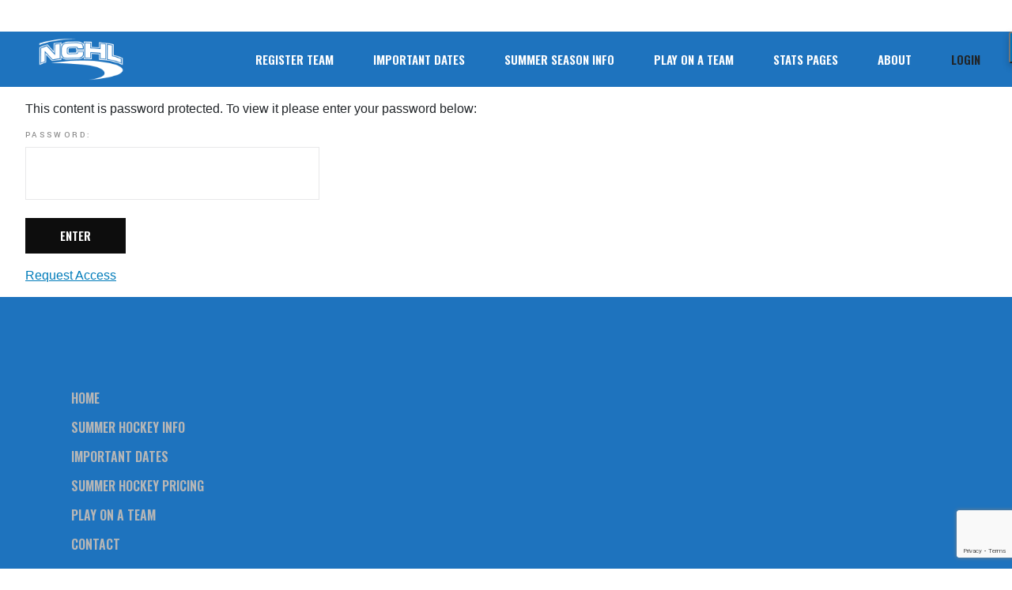

--- FILE ---
content_type: text/html; charset=UTF-8
request_url: https://www.nchl.com/edmonton-summer-2023-team-fees/
body_size: 98439
content:
<!DOCTYPE html>
<html dir="ltr" lang="en-US" prefix="og: https://ogp.me/ns#">
<head>
    <meta charset="UTF-8">
    <meta name="viewport" content="width=device-width, initial-scale=1, user-scalable=yes">
    <link rel="profile" href="https://gmpg.org/xfn/11">

	
	<title>Protected: Edmonton Summer 2023 Team Fees | A Better Way To Play Hockey!</title>

		<!-- All in One SEO 4.7.3 - aioseo.com -->
		<meta name="robots" content="max-image-preview:large" />
		<link rel="canonical" href="https://www.nchl.com/edmonton-summer-2023-team-fees/" />
		<meta name="generator" content="All in One SEO (AIOSEO) 4.7.3" />
		<meta property="og:locale" content="en_US" />
		<meta property="og:site_name" content="A Better Way To Play Hockey!" />
		<meta property="og:type" content="activity" />
		<meta property="og:title" content="Protected: Edmonton Summer 2023 Team Fees | A Better Way To Play Hockey!" />
		<meta property="og:url" content="https://www.nchl.com/edmonton-summer-2023-team-fees/" />
		<meta property="og:image" content="https://www.nchl.com/wp-content/uploads/2018/04/cropped-cropped-nchl-a-better-way-to-play-hockey-adult-fun-league-for-men-and-women-2000x1175-1.jpg" />
		<meta property="og:image:secure_url" content="https://www.nchl.com/wp-content/uploads/2018/04/cropped-cropped-nchl-a-better-way-to-play-hockey-adult-fun-league-for-men-and-women-2000x1175-1.jpg" />
		<meta name="twitter:card" content="summary" />
		<meta name="twitter:title" content="Protected: Edmonton Summer 2023 Team Fees | A Better Way To Play Hockey!" />
		<meta name="twitter:image" content="https://www.nchl.com/wp-content/uploads/2018/04/cropped-cropped-nchl-a-better-way-to-play-hockey-adult-fun-league-for-men-and-women-2000x1175-1.jpg" />
		<meta name="google" content="nositelinkssearchbox" />
		<script type="application/ld+json" class="aioseo-schema">
			{"@context":"https:\/\/schema.org","@graph":[{"@type":"BreadcrumbList","@id":"https:\/\/www.nchl.com\/edmonton-summer-2023-team-fees\/#breadcrumblist","itemListElement":[{"@type":"ListItem","@id":"https:\/\/www.nchl.com\/#listItem","position":1,"name":"Home","item":"https:\/\/www.nchl.com\/","nextItem":"https:\/\/www.nchl.com\/edmonton-summer-2023-team-fees\/#listItem"},{"@type":"ListItem","@id":"https:\/\/www.nchl.com\/edmonton-summer-2023-team-fees\/#listItem","position":2,"name":"Edmonton Summer 2023 Team Fees","previousItem":"https:\/\/www.nchl.com\/#listItem"}]},{"@type":"Organization","@id":"https:\/\/www.nchl.com\/#organization","name":"A Better Way To Play Hockey!","description":"Where men and women can play ice hockey in a fun and safe environment!","url":"https:\/\/www.nchl.com\/"},{"@type":"WebPage","@id":"https:\/\/www.nchl.com\/edmonton-summer-2023-team-fees\/#webpage","url":"https:\/\/www.nchl.com\/edmonton-summer-2023-team-fees\/","name":"Protected: Edmonton Summer 2023 Team Fees | A Better Way To Play Hockey!","inLanguage":"en-US","isPartOf":{"@id":"https:\/\/www.nchl.com\/#website"},"breadcrumb":{"@id":"https:\/\/www.nchl.com\/edmonton-summer-2023-team-fees\/#breadcrumblist"},"datePublished":"2022-11-16T04:51:41+00:00","dateModified":"2022-11-16T05:01:23+00:00"},{"@type":"WebSite","@id":"https:\/\/www.nchl.com\/#website","url":"https:\/\/www.nchl.com\/","name":"A Better Way To Play Hockey!","description":"Where men and women can play ice hockey in a fun and safe environment!","inLanguage":"en-US","publisher":{"@id":"https:\/\/www.nchl.com\/#organization"}}]}
		</script>
		<!-- All in One SEO -->

<link rel='dns-prefetch' href='//cdnjs.cloudflare.com' />
<link rel='dns-prefetch' href='//maxcdn.bootstrapcdn.com' />
<link rel='dns-prefetch' href='//www.google.com' />
<link rel='dns-prefetch' href='//fonts.googleapis.com' />
<link rel='dns-prefetch' href='//use.fontawesome.com' />
<link rel="alternate" type="application/rss+xml" title="A Better Way To Play Hockey! &raquo; Feed" href="https://www.nchl.com/feed/" />
<link rel="alternate" type="application/rss+xml" title="A Better Way To Play Hockey! &raquo; Comments Feed" href="https://www.nchl.com/comments/feed/" />
<script type="text/javascript">
/* <![CDATA[ */
window._wpemojiSettings = {"baseUrl":"https:\/\/s.w.org\/images\/core\/emoji\/15.0.3\/72x72\/","ext":".png","svgUrl":"https:\/\/s.w.org\/images\/core\/emoji\/15.0.3\/svg\/","svgExt":".svg","source":{"concatemoji":"https:\/\/www.nchl.com\/wp-includes\/js\/wp-emoji-release.min.js?ver=6.6.4"}};
/*! This file is auto-generated */
!function(i,n){var o,s,e;function c(e){try{var t={supportTests:e,timestamp:(new Date).valueOf()};sessionStorage.setItem(o,JSON.stringify(t))}catch(e){}}function p(e,t,n){e.clearRect(0,0,e.canvas.width,e.canvas.height),e.fillText(t,0,0);var t=new Uint32Array(e.getImageData(0,0,e.canvas.width,e.canvas.height).data),r=(e.clearRect(0,0,e.canvas.width,e.canvas.height),e.fillText(n,0,0),new Uint32Array(e.getImageData(0,0,e.canvas.width,e.canvas.height).data));return t.every(function(e,t){return e===r[t]})}function u(e,t,n){switch(t){case"flag":return n(e,"\ud83c\udff3\ufe0f\u200d\u26a7\ufe0f","\ud83c\udff3\ufe0f\u200b\u26a7\ufe0f")?!1:!n(e,"\ud83c\uddfa\ud83c\uddf3","\ud83c\uddfa\u200b\ud83c\uddf3")&&!n(e,"\ud83c\udff4\udb40\udc67\udb40\udc62\udb40\udc65\udb40\udc6e\udb40\udc67\udb40\udc7f","\ud83c\udff4\u200b\udb40\udc67\u200b\udb40\udc62\u200b\udb40\udc65\u200b\udb40\udc6e\u200b\udb40\udc67\u200b\udb40\udc7f");case"emoji":return!n(e,"\ud83d\udc26\u200d\u2b1b","\ud83d\udc26\u200b\u2b1b")}return!1}function f(e,t,n){var r="undefined"!=typeof WorkerGlobalScope&&self instanceof WorkerGlobalScope?new OffscreenCanvas(300,150):i.createElement("canvas"),a=r.getContext("2d",{willReadFrequently:!0}),o=(a.textBaseline="top",a.font="600 32px Arial",{});return e.forEach(function(e){o[e]=t(a,e,n)}),o}function t(e){var t=i.createElement("script");t.src=e,t.defer=!0,i.head.appendChild(t)}"undefined"!=typeof Promise&&(o="wpEmojiSettingsSupports",s=["flag","emoji"],n.supports={everything:!0,everythingExceptFlag:!0},e=new Promise(function(e){i.addEventListener("DOMContentLoaded",e,{once:!0})}),new Promise(function(t){var n=function(){try{var e=JSON.parse(sessionStorage.getItem(o));if("object"==typeof e&&"number"==typeof e.timestamp&&(new Date).valueOf()<e.timestamp+604800&&"object"==typeof e.supportTests)return e.supportTests}catch(e){}return null}();if(!n){if("undefined"!=typeof Worker&&"undefined"!=typeof OffscreenCanvas&&"undefined"!=typeof URL&&URL.createObjectURL&&"undefined"!=typeof Blob)try{var e="postMessage("+f.toString()+"("+[JSON.stringify(s),u.toString(),p.toString()].join(",")+"));",r=new Blob([e],{type:"text/javascript"}),a=new Worker(URL.createObjectURL(r),{name:"wpTestEmojiSupports"});return void(a.onmessage=function(e){c(n=e.data),a.terminate(),t(n)})}catch(e){}c(n=f(s,u,p))}t(n)}).then(function(e){for(var t in e)n.supports[t]=e[t],n.supports.everything=n.supports.everything&&n.supports[t],"flag"!==t&&(n.supports.everythingExceptFlag=n.supports.everythingExceptFlag&&n.supports[t]);n.supports.everythingExceptFlag=n.supports.everythingExceptFlag&&!n.supports.flag,n.DOMReady=!1,n.readyCallback=function(){n.DOMReady=!0}}).then(function(){return e}).then(function(){var e;n.supports.everything||(n.readyCallback(),(e=n.source||{}).concatemoji?t(e.concatemoji):e.wpemoji&&e.twemoji&&(t(e.twemoji),t(e.wpemoji)))}))}((window,document),window._wpemojiSettings);
/* ]]> */
</script>
<link rel='stylesheet' id='sbi_styles-css' href='https://www.nchl.com/wp-content/plugins/instagram-feed/css/sbi-styles.min.css?ver=6.5.1' type='text/css' media='all' />
<link rel='stylesheet' id='dripicons-css' href='https://www.nchl.com/wp-content/plugins/topscorer-core/inc/icons/dripicons/assets/css/dripicons.min.css?ver=6.6.4' type='text/css' media='all' />
<link rel='stylesheet' id='elegant-icons-css' href='https://www.nchl.com/wp-content/plugins/topscorer-core/inc/icons/elegant-icons/assets/css/elegant-icons.min.css?ver=6.6.4' type='text/css' media='all' />
<link rel='stylesheet' id='font-awesome-css' href='https://www.nchl.com/wp-content/plugins/topscorer-core/inc/icons/font-awesome/assets/css/all.min.css?ver=6.6.4' type='text/css' media='all' />
<link rel='stylesheet' id='ionicons-css' href='https://www.nchl.com/wp-content/plugins/topscorer-core/inc/icons/ionicons/assets/css/ionicons.min.css?ver=6.6.4' type='text/css' media='all' />
<link rel='stylesheet' id='linea-icons-css' href='https://www.nchl.com/wp-content/plugins/topscorer-core/inc/icons/linea-icons/assets/css/linea-icons.min.css?ver=6.6.4' type='text/css' media='all' />
<link rel='stylesheet' id='linear-icons-css' href='https://www.nchl.com/wp-content/plugins/topscorer-core/inc/icons/linear-icons/assets/css/linear-icons.min.css?ver=6.6.4' type='text/css' media='all' />
<link rel='stylesheet' id='material-icons-css' href='https://fonts.googleapis.com/icon?family=Material+Icons&#038;ver=6.6.4' type='text/css' media='all' />
<link rel='stylesheet' id='simple-line-icons-css' href='https://www.nchl.com/wp-content/plugins/topscorer-core/inc/icons/simple-line-icons/assets/css/simple-line-icons.min.css?ver=6.6.4' type='text/css' media='all' />
<style id='wp-emoji-styles-inline-css' type='text/css'>

	img.wp-smiley, img.emoji {
		display: inline !important;
		border: none !important;
		box-shadow: none !important;
		height: 1em !important;
		width: 1em !important;
		margin: 0 0.07em !important;
		vertical-align: -0.1em !important;
		background: none !important;
		padding: 0 !important;
	}
</style>
<link rel='stylesheet' id='wp-block-library-css' href='https://www.nchl.com/wp-includes/css/dist/block-library/style.min.css?ver=6.6.4' type='text/css' media='all' />
<style id='classic-theme-styles-inline-css' type='text/css'>
/*! This file is auto-generated */
.wp-block-button__link{color:#fff;background-color:#32373c;border-radius:9999px;box-shadow:none;text-decoration:none;padding:calc(.667em + 2px) calc(1.333em + 2px);font-size:1.125em}.wp-block-file__button{background:#32373c;color:#fff;text-decoration:none}
</style>
<style id='global-styles-inline-css' type='text/css'>
:root{--wp--preset--aspect-ratio--square: 1;--wp--preset--aspect-ratio--4-3: 4/3;--wp--preset--aspect-ratio--3-4: 3/4;--wp--preset--aspect-ratio--3-2: 3/2;--wp--preset--aspect-ratio--2-3: 2/3;--wp--preset--aspect-ratio--16-9: 16/9;--wp--preset--aspect-ratio--9-16: 9/16;--wp--preset--color--black: #000000;--wp--preset--color--cyan-bluish-gray: #abb8c3;--wp--preset--color--white: #ffffff;--wp--preset--color--pale-pink: #f78da7;--wp--preset--color--vivid-red: #cf2e2e;--wp--preset--color--luminous-vivid-orange: #ff6900;--wp--preset--color--luminous-vivid-amber: #fcb900;--wp--preset--color--light-green-cyan: #7bdcb5;--wp--preset--color--vivid-green-cyan: #00d084;--wp--preset--color--pale-cyan-blue: #8ed1fc;--wp--preset--color--vivid-cyan-blue: #0693e3;--wp--preset--color--vivid-purple: #9b51e0;--wp--preset--gradient--vivid-cyan-blue-to-vivid-purple: linear-gradient(135deg,rgba(6,147,227,1) 0%,rgb(155,81,224) 100%);--wp--preset--gradient--light-green-cyan-to-vivid-green-cyan: linear-gradient(135deg,rgb(122,220,180) 0%,rgb(0,208,130) 100%);--wp--preset--gradient--luminous-vivid-amber-to-luminous-vivid-orange: linear-gradient(135deg,rgba(252,185,0,1) 0%,rgba(255,105,0,1) 100%);--wp--preset--gradient--luminous-vivid-orange-to-vivid-red: linear-gradient(135deg,rgba(255,105,0,1) 0%,rgb(207,46,46) 100%);--wp--preset--gradient--very-light-gray-to-cyan-bluish-gray: linear-gradient(135deg,rgb(238,238,238) 0%,rgb(169,184,195) 100%);--wp--preset--gradient--cool-to-warm-spectrum: linear-gradient(135deg,rgb(74,234,220) 0%,rgb(151,120,209) 20%,rgb(207,42,186) 40%,rgb(238,44,130) 60%,rgb(251,105,98) 80%,rgb(254,248,76) 100%);--wp--preset--gradient--blush-light-purple: linear-gradient(135deg,rgb(255,206,236) 0%,rgb(152,150,240) 100%);--wp--preset--gradient--blush-bordeaux: linear-gradient(135deg,rgb(254,205,165) 0%,rgb(254,45,45) 50%,rgb(107,0,62) 100%);--wp--preset--gradient--luminous-dusk: linear-gradient(135deg,rgb(255,203,112) 0%,rgb(199,81,192) 50%,rgb(65,88,208) 100%);--wp--preset--gradient--pale-ocean: linear-gradient(135deg,rgb(255,245,203) 0%,rgb(182,227,212) 50%,rgb(51,167,181) 100%);--wp--preset--gradient--electric-grass: linear-gradient(135deg,rgb(202,248,128) 0%,rgb(113,206,126) 100%);--wp--preset--gradient--midnight: linear-gradient(135deg,rgb(2,3,129) 0%,rgb(40,116,252) 100%);--wp--preset--font-size--small: 13px;--wp--preset--font-size--medium: 20px;--wp--preset--font-size--large: 36px;--wp--preset--font-size--x-large: 42px;--wp--preset--spacing--20: 0.44rem;--wp--preset--spacing--30: 0.67rem;--wp--preset--spacing--40: 1rem;--wp--preset--spacing--50: 1.5rem;--wp--preset--spacing--60: 2.25rem;--wp--preset--spacing--70: 3.38rem;--wp--preset--spacing--80: 5.06rem;--wp--preset--shadow--natural: 6px 6px 9px rgba(0, 0, 0, 0.2);--wp--preset--shadow--deep: 12px 12px 50px rgba(0, 0, 0, 0.4);--wp--preset--shadow--sharp: 6px 6px 0px rgba(0, 0, 0, 0.2);--wp--preset--shadow--outlined: 6px 6px 0px -3px rgba(255, 255, 255, 1), 6px 6px rgba(0, 0, 0, 1);--wp--preset--shadow--crisp: 6px 6px 0px rgba(0, 0, 0, 1);}:where(.is-layout-flex){gap: 0.5em;}:where(.is-layout-grid){gap: 0.5em;}body .is-layout-flex{display: flex;}.is-layout-flex{flex-wrap: wrap;align-items: center;}.is-layout-flex > :is(*, div){margin: 0;}body .is-layout-grid{display: grid;}.is-layout-grid > :is(*, div){margin: 0;}:where(.wp-block-columns.is-layout-flex){gap: 2em;}:where(.wp-block-columns.is-layout-grid){gap: 2em;}:where(.wp-block-post-template.is-layout-flex){gap: 1.25em;}:where(.wp-block-post-template.is-layout-grid){gap: 1.25em;}.has-black-color{color: var(--wp--preset--color--black) !important;}.has-cyan-bluish-gray-color{color: var(--wp--preset--color--cyan-bluish-gray) !important;}.has-white-color{color: var(--wp--preset--color--white) !important;}.has-pale-pink-color{color: var(--wp--preset--color--pale-pink) !important;}.has-vivid-red-color{color: var(--wp--preset--color--vivid-red) !important;}.has-luminous-vivid-orange-color{color: var(--wp--preset--color--luminous-vivid-orange) !important;}.has-luminous-vivid-amber-color{color: var(--wp--preset--color--luminous-vivid-amber) !important;}.has-light-green-cyan-color{color: var(--wp--preset--color--light-green-cyan) !important;}.has-vivid-green-cyan-color{color: var(--wp--preset--color--vivid-green-cyan) !important;}.has-pale-cyan-blue-color{color: var(--wp--preset--color--pale-cyan-blue) !important;}.has-vivid-cyan-blue-color{color: var(--wp--preset--color--vivid-cyan-blue) !important;}.has-vivid-purple-color{color: var(--wp--preset--color--vivid-purple) !important;}.has-black-background-color{background-color: var(--wp--preset--color--black) !important;}.has-cyan-bluish-gray-background-color{background-color: var(--wp--preset--color--cyan-bluish-gray) !important;}.has-white-background-color{background-color: var(--wp--preset--color--white) !important;}.has-pale-pink-background-color{background-color: var(--wp--preset--color--pale-pink) !important;}.has-vivid-red-background-color{background-color: var(--wp--preset--color--vivid-red) !important;}.has-luminous-vivid-orange-background-color{background-color: var(--wp--preset--color--luminous-vivid-orange) !important;}.has-luminous-vivid-amber-background-color{background-color: var(--wp--preset--color--luminous-vivid-amber) !important;}.has-light-green-cyan-background-color{background-color: var(--wp--preset--color--light-green-cyan) !important;}.has-vivid-green-cyan-background-color{background-color: var(--wp--preset--color--vivid-green-cyan) !important;}.has-pale-cyan-blue-background-color{background-color: var(--wp--preset--color--pale-cyan-blue) !important;}.has-vivid-cyan-blue-background-color{background-color: var(--wp--preset--color--vivid-cyan-blue) !important;}.has-vivid-purple-background-color{background-color: var(--wp--preset--color--vivid-purple) !important;}.has-black-border-color{border-color: var(--wp--preset--color--black) !important;}.has-cyan-bluish-gray-border-color{border-color: var(--wp--preset--color--cyan-bluish-gray) !important;}.has-white-border-color{border-color: var(--wp--preset--color--white) !important;}.has-pale-pink-border-color{border-color: var(--wp--preset--color--pale-pink) !important;}.has-vivid-red-border-color{border-color: var(--wp--preset--color--vivid-red) !important;}.has-luminous-vivid-orange-border-color{border-color: var(--wp--preset--color--luminous-vivid-orange) !important;}.has-luminous-vivid-amber-border-color{border-color: var(--wp--preset--color--luminous-vivid-amber) !important;}.has-light-green-cyan-border-color{border-color: var(--wp--preset--color--light-green-cyan) !important;}.has-vivid-green-cyan-border-color{border-color: var(--wp--preset--color--vivid-green-cyan) !important;}.has-pale-cyan-blue-border-color{border-color: var(--wp--preset--color--pale-cyan-blue) !important;}.has-vivid-cyan-blue-border-color{border-color: var(--wp--preset--color--vivid-cyan-blue) !important;}.has-vivid-purple-border-color{border-color: var(--wp--preset--color--vivid-purple) !important;}.has-vivid-cyan-blue-to-vivid-purple-gradient-background{background: var(--wp--preset--gradient--vivid-cyan-blue-to-vivid-purple) !important;}.has-light-green-cyan-to-vivid-green-cyan-gradient-background{background: var(--wp--preset--gradient--light-green-cyan-to-vivid-green-cyan) !important;}.has-luminous-vivid-amber-to-luminous-vivid-orange-gradient-background{background: var(--wp--preset--gradient--luminous-vivid-amber-to-luminous-vivid-orange) !important;}.has-luminous-vivid-orange-to-vivid-red-gradient-background{background: var(--wp--preset--gradient--luminous-vivid-orange-to-vivid-red) !important;}.has-very-light-gray-to-cyan-bluish-gray-gradient-background{background: var(--wp--preset--gradient--very-light-gray-to-cyan-bluish-gray) !important;}.has-cool-to-warm-spectrum-gradient-background{background: var(--wp--preset--gradient--cool-to-warm-spectrum) !important;}.has-blush-light-purple-gradient-background{background: var(--wp--preset--gradient--blush-light-purple) !important;}.has-blush-bordeaux-gradient-background{background: var(--wp--preset--gradient--blush-bordeaux) !important;}.has-luminous-dusk-gradient-background{background: var(--wp--preset--gradient--luminous-dusk) !important;}.has-pale-ocean-gradient-background{background: var(--wp--preset--gradient--pale-ocean) !important;}.has-electric-grass-gradient-background{background: var(--wp--preset--gradient--electric-grass) !important;}.has-midnight-gradient-background{background: var(--wp--preset--gradient--midnight) !important;}.has-small-font-size{font-size: var(--wp--preset--font-size--small) !important;}.has-medium-font-size{font-size: var(--wp--preset--font-size--medium) !important;}.has-large-font-size{font-size: var(--wp--preset--font-size--large) !important;}.has-x-large-font-size{font-size: var(--wp--preset--font-size--x-large) !important;}
:where(.wp-block-post-template.is-layout-flex){gap: 1.25em;}:where(.wp-block-post-template.is-layout-grid){gap: 1.25em;}
:where(.wp-block-columns.is-layout-flex){gap: 2em;}:where(.wp-block-columns.is-layout-grid){gap: 2em;}
:root :where(.wp-block-pullquote){font-size: 1.5em;line-height: 1.6;}
</style>
<link rel='stylesheet' id='contact-form-7-css' href='https://www.nchl.com/wp-content/plugins/contact-form-7/includes/css/styles.css?ver=5.4.1' type='text/css' media='all' />
<link rel='stylesheet' id='ctf_styles-css' href='https://www.nchl.com/wp-content/plugins/custom-twitter-feeds/css/ctf-styles.min.css?ver=2.2.4' type='text/css' media='all' />
<link rel='stylesheet' id='dashicons-css' href='https://www.nchl.com/wp-includes/css/dashicons.min.css?ver=6.6.4' type='text/css' media='all' />
<link rel='stylesheet' id='sportspress-general-css' href='//www.nchl.com/wp-content/plugins/sportspress/assets/css/sportspress.css?ver=2.7.22' type='text/css' media='all' />
<link rel='stylesheet' id='sportspress-icons-css' href='//www.nchl.com/wp-content/plugins/sportspress/assets/css/icons.css?ver=2.7' type='text/css' media='all' />
<link rel='stylesheet' id='cff-css' href='https://www.nchl.com/wp-content/plugins/custom-facebook-feed/assets/css/cff-style.min.css?ver=4.2.5' type='text/css' media='all' />
<link rel='stylesheet' id='sb-font-awesome-css' href='https://maxcdn.bootstrapcdn.com/font-awesome/4.7.0/css/font-awesome.min.css?ver=6.6.4' type='text/css' media='all' />
<link rel='stylesheet' id='select2-css' href='https://www.nchl.com/wp-content/plugins/qode-framework/inc/common/assets/plugins/select2/select2.min.css?ver=6.6.4' type='text/css' media='all' />
<link rel='stylesheet' id='topscorer-core-dashboard-style-css' href='https://www.nchl.com/wp-content/plugins/topscorer-core/inc/core-dashboard/assets/css/core-dashboard.min.css?ver=6.6.4' type='text/css' media='all' />
<link rel='stylesheet' id='topscorer-main-css' href='https://www.nchl.com/wp-content/themes/topscorer/assets/css/main.min.css?ver=6.6.4' type='text/css' media='all' />
<link rel='stylesheet' id='topscorer-core-style-css' href='https://www.nchl.com/wp-content/plugins/topscorer-core/assets/css/topscorer-core.min.css?ver=6.6.4' type='text/css' media='all' />
<link rel='stylesheet' id='parent-style-css' href='https://www.nchl.com/wp-content/themes/topscorer/style.css?ver=6.6.4' type='text/css' media='all' />
<link rel='stylesheet' id='child-style-css' href='https://www.nchl.com/wp-content/themes/topscorer-nchl/style.css?ver=6.6.4' type='text/css' media='all' />
<link rel='stylesheet' id='bootstrap4-css' href='https://maxcdn.bootstrapcdn.com/bootstrap/4.0.0/css/bootstrap.min.css?ver=6.6.4' type='text/css' media='all' />
<link rel='stylesheet' id='topscorer-style-css' href='https://www.nchl.com/wp-content/themes/topscorer/style.css?ver=6.6.4' type='text/css' media='all' />
<style id='topscorer-style-inline-css' type='text/css'>
#qodef-page-footer-top-area { background-color: #1e73be;}#qodef-page-inner { padding: 0px;}.qodef-h1 a:hover, h1 a:hover, .qodef-h2 a:hover, h2 a:hover, .qodef-h3 a:hover, h3 a:hover, .qodef-h4 a:hover, h4 a:hover, .qodef-h5 a:hover, h5 a:hover, .qodef-h6 a:hover, h6 a:hover, a:hover, p a:hover, body .select2-container--default .select2-results__option--highlighted[aria-selected], #qodef-page-header .widget_icl_lang_sel_widget .wpml-ls-legacy-dropdown .wpml-ls-item-toggle:hover, #qodef-page-header .widget_icl_lang_sel_widget .wpml-ls-legacy-dropdown-click .wpml-ls-item-toggle:hover, #qodef-page-header .widget_icl_lang_sel_widget .wpml-ls-legacy-dropdown .wpml-ls-sub-menu .wpml-ls-item a:hover, #qodef-page-header .widget_icl_lang_sel_widget .wpml-ls-legacy-dropdown-click .wpml-ls-sub-menu .wpml-ls-item a:hover, #qodef-page-header .widget_icl_lang_sel_widget .wpml-ls-legacy-list-horizontal ul li a:hover, #qodef-page-header .widget_icl_lang_sel_widget .wpml-ls-legacy-list-vertical ul li a:hover, #qodef-page-mobile-header .widget_icl_lang_sel_widget .wpml-ls-legacy-dropdown .wpml-ls-item-toggle:hover, #qodef-page-mobile-header .widget_icl_lang_sel_widget .wpml-ls-legacy-dropdown-click .wpml-ls-item-toggle:hover, #qodef-page-mobile-header .widget_icl_lang_sel_widget .wpml-ls-legacy-dropdown .wpml-ls-sub-menu .wpml-ls-item a:hover, #qodef-page-mobile-header .widget_icl_lang_sel_widget .wpml-ls-legacy-dropdown-click .wpml-ls-sub-menu .wpml-ls-item a:hover, #qodef-page-mobile-header .widget_icl_lang_sel_widget .wpml-ls-legacy-list-horizontal ul li a:hover, #qodef-page-mobile-header .widget_icl_lang_sel_widget .wpml-ls-legacy-list-vertical ul li a:hover, #qodef-page-sidebar .widget_icl_lang_sel_widget .wpml-ls-legacy-dropdown .wpml-ls-item-toggle:hover, #qodef-page-sidebar .widget_icl_lang_sel_widget .wpml-ls-legacy-dropdown-click .wpml-ls-item-toggle:hover, #qodef-page-sidebar .widget_icl_lang_sel_widget .wpml-ls-legacy-dropdown .wpml-ls-sub-menu .wpml-ls-item a:hover, #qodef-page-sidebar .widget_icl_lang_sel_widget .wpml-ls-legacy-dropdown-click .wpml-ls-sub-menu .wpml-ls-item a:hover, #qodef-page-sidebar .widget_icl_lang_sel_widget .wpml-ls-legacy-list-horizontal ul li a:hover, #qodef-page-sidebar .widget_icl_lang_sel_widget .wpml-ls-legacy-list-vertical ul li a:hover, #qodef-page-footer .widget_icl_lang_sel_widget .wpml-ls-legacy-dropdown .wpml-ls-item-toggle:hover, #qodef-page-footer .widget_icl_lang_sel_widget .wpml-ls-legacy-dropdown-click .wpml-ls-item-toggle:hover, #qodef-page-footer .widget_icl_lang_sel_widget .wpml-ls-legacy-dropdown .wpml-ls-sub-menu .wpml-ls-item a:hover, #qodef-page-footer .widget_icl_lang_sel_widget .wpml-ls-legacy-dropdown-click .wpml-ls-sub-menu .wpml-ls-item a:hover, #qodef-side-area .widget_icl_lang_sel_widget .wpml-ls-legacy-dropdown .wpml-ls-item-toggle:hover, #qodef-side-area .widget_icl_lang_sel_widget .wpml-ls-legacy-dropdown-click .wpml-ls-item-toggle:hover, #qodef-side-area .widget_icl_lang_sel_widget .wpml-ls-legacy-dropdown .wpml-ls-sub-menu .wpml-ls-item a:hover, #qodef-side-area .widget_icl_lang_sel_widget .wpml-ls-legacy-dropdown-click .wpml-ls-sub-menu .wpml-ls-item a:hover, .qodef-blog article .qodef-e-info .qodef-e-info-item a:hover, .qodef-blog article .qodef-e-single-links>span:not(.qodef-e-single-links-title), #qodef-page-comments-list .qodef-comment-item .qodef-e-date a:hover, .wp-block-archives li a:hover, .wp-block-categories li a:hover, .wp-block-latest-posts li a:hover, .wp-block-rss li a:hover, .wp-block-calendar a:hover, .wp-block-tag-cloud a:hover, .qodef-m-pagination.qodef--infinite-scroll .qodef-infinite-scroll-spinner, .qodef-pagination--on.qodef-pagination-type--load-more .qodef-loading-spinner, .qodef-search .qodef-e-search-heading .qodef-search-form button:hover, .widget .qodef-widget-title a:hover, [class*=sp-widget] .qodef-widget-title a:hover, .widget a:hover, [class*=sp-widget] a:hover, .widget.widget_archive li a:hover, .widget.widget_categories li a:hover, .widget.widget_meta li a:hover, .widget.widget_nav_menu li a:hover, .widget.widget_pages li a:hover, .widget.widget_recent_comments li a:hover, .widget.widget_recent_entries li a:hover, [class*=sp-widget].widget_archive li a:hover, [class*=sp-widget].widget_categories li a:hover, [class*=sp-widget].widget_meta li a:hover, [class*=sp-widget].widget_nav_menu li a:hover, [class*=sp-widget].widget_pages li a:hover, [class*=sp-widget].widget_recent_comments li a:hover, [class*=sp-widget].widget_recent_entries li a:hover, .widget.widget_calendar tfoot a:hover, [class*=sp-widget].widget_calendar tfoot a:hover, .widget.widget_rss ul .rsswidget:hover, [class*=sp-widget].widget_rss ul .rsswidget:hover, .widget.widget_tag_cloud .tagcloud a:hover, [class*=sp-widget].widget_tag_cloud .tagcloud a:hover, #qodef-top-area .widget .qodef-widget-title a:hover, #qodef-top-area [class*=sp-widget] .qodef-widget-title a:hover, #qodef-top-area .widget a:hover, #qodef-top-area [class*=sp-widget] a:hover, #qodef-top-area .widget.widget_archive li a:hover, #qodef-top-area .widget.widget_categories li a:hover, #qodef-top-area .widget.widget_meta li a:hover, #qodef-top-area .widget.widget_nav_menu li a:hover, #qodef-top-area .widget.widget_pages li a:hover, #qodef-top-area .widget.widget_recent_comments li a:hover, #qodef-top-area .widget.widget_recent_entries li a:hover, #qodef-top-area [class*=sp-widget].widget_archive li a:hover, #qodef-top-area [class*=sp-widget].widget_categories li a:hover, #qodef-top-area [class*=sp-widget].widget_meta li a:hover, #qodef-top-area [class*=sp-widget].widget_nav_menu li a:hover, #qodef-top-area [class*=sp-widget].widget_pages li a:hover, #qodef-top-area [class*=sp-widget].widget_recent_comments li a:hover, #qodef-top-area [class*=sp-widget].widget_recent_entries li a:hover, #qodef-top-area .widget.widget_calendar tfoot a:hover, #qodef-top-area [class*=sp-widget].widget_calendar tfoot a:hover, #qodef-top-area .widget.widget_rss ul .rsswidget:hover, #qodef-top-area [class*=sp-widget].widget_rss ul .rsswidget:hover, #qodef-top-area .widget.widget_tag_cloud .tagcloud a:hover, #qodef-top-area [class*=sp-widget].widget_tag_cloud .tagcloud a:hover, #qodef-page-footer .widget .qodef-widget-title a:hover, #qodef-page-footer [class*=sp-widget] .qodef-widget-title a:hover, #qodef-page-footer .widget a:hover, #qodef-page-footer [class*=sp-widget] a:hover, #qodef-page-footer .widget ul:not(.qodef-shortcode-list) li a:hover, #qodef-page-footer [class*=sp-widget] ul:not(.qodef-shortcode-list) li a:hover, #qodef-page-footer .widget.widget_archive li a:hover, #qodef-page-footer .widget.widget_categories li a:hover, #qodef-page-footer .widget.widget_meta li a:hover, #qodef-page-footer .widget.widget_nav_menu li a:hover, #qodef-page-footer .widget.widget_pages li a:hover, #qodef-page-footer .widget.widget_recent_comments li a:hover, #qodef-page-footer .widget.widget_recent_entries li a:hover, #qodef-page-footer [class*=sp-widget].widget_archive li a:hover, #qodef-page-footer [class*=sp-widget].widget_categories li a:hover, #qodef-page-footer [class*=sp-widget].widget_meta li a:hover, #qodef-page-footer [class*=sp-widget].widget_nav_menu li a:hover, #qodef-page-footer [class*=sp-widget].widget_pages li a:hover, #qodef-page-footer [class*=sp-widget].widget_recent_comments li a:hover, #qodef-page-footer [class*=sp-widget].widget_recent_entries li a:hover, #qodef-page-footer .widget.widget_calendar tfoot a:hover, #qodef-page-footer [class*=sp-widget].widget_calendar tfoot a:hover, #qodef-page-footer .widget.widget_rss ul .rsswidget:hover, #qodef-page-footer [class*=sp-widget].widget_rss ul .rsswidget:hover, #qodef-page-footer .widget.widget_tag_cloud .tagcloud a:hover, #qodef-page-footer [class*=sp-widget].widget_tag_cloud .tagcloud a:hover, #qodef-side-area .widget .qodef-widget-title a:hover, #qodef-side-area [class*=sp-widget] .qodef-widget-title a:hover, #qodef-side-area .widget a:hover, #qodef-side-area [class*=sp-widget] a:hover, #qodef-side-area .widget.widget_archive li a:hover, #qodef-side-area .widget.widget_categories li a:hover, #qodef-side-area .widget.widget_meta li a:hover, #qodef-side-area .widget.widget_nav_menu li a:hover, #qodef-side-area .widget.widget_pages li a:hover, #qodef-side-area .widget.widget_recent_comments li a:hover, #qodef-side-area .widget.widget_recent_entries li a:hover, #qodef-side-area [class*=sp-widget].widget_archive li a:hover, #qodef-side-area [class*=sp-widget].widget_categories li a:hover, #qodef-side-area [class*=sp-widget].widget_meta li a:hover, #qodef-side-area [class*=sp-widget].widget_nav_menu li a:hover, #qodef-side-area [class*=sp-widget].widget_pages li a:hover, #qodef-side-area [class*=sp-widget].widget_recent_comments li a:hover, #qodef-side-area [class*=sp-widget].widget_recent_entries li a:hover, #qodef-side-area .widget.widget_calendar tfoot a:hover, #qodef-side-area [class*=sp-widget].widget_calendar tfoot a:hover, #qodef-side-area .widget.widget_rss ul .rsswidget:hover, #qodef-side-area [class*=sp-widget].widget_rss ul .rsswidget:hover, #qodef-side-area .widget.widget_tag_cloud .tagcloud a:hover, #qodef-side-area [class*=sp-widget].widget_tag_cloud .tagcloud a:hover, .woocommerce-account .woocommerce-MyAccount-navigation ul li.is-active a, .qodef-woo-product-list .qodef-woo-product-inner:hover .qodef-woo-product-title, #qodef-woo-page .qodef-quantity-minus:hover, #qodef-woo-page .qodef-quantity-plus:hover, #qodef-woo-page.qodef--single .entry-summary a:not(.button):hover, #qodef-woo-page.qodef--single .woocommerce-product-rating .woocommerce-review-link:hover, .widget.widget_layered_nav ul li.chosen a, .widget.widget_product_categories li a:hover, .widget.woocommerce-widget-layered-nav li a:hover, .widget.widget_rating_filter li a:hover, .widget.widget_product_tag_cloud .tagcloud a:hover, .widget.widget_products .qodef-woo-product-title a:hover, .widget.widget_recently_viewed_products .qodef-woo-product-title a:hover, .widget.widget_top_rated_products .qodef-woo-product-title a:hover, .widget.widget_recent_reviews a:hover, #qodef-page-footer .widget.widget_layered_nav ul li.chosen a, #qodef-page-footer .widget.widget_product_categories li a:hover, #qodef-page-footer .widget.woocommerce-widget-layered-nav li a:hover, #qodef-page-footer .widget.widget_rating_filter li a:hover, #qodef-page-footer .widget.widget_product_tag_cloud .tagcloud a:hover, #qodef-page-footer .widget.widget_products .qodef-woo-product-title a:hover, #qodef-page-footer .widget.widget_recently_viewed_products .qodef-woo-product-title a:hover, #qodef-page-footer .widget.widget_top_rated_products .qodef-woo-product-title a:hover, #qodef-page-footer .widget.widget_recent_reviews a:hover, .qodef-blog.qodef-item-layout--standard-featured-image article .qodef-e-inner:hover .qodef-e-title a, #qodef-author-info .qodef-m-social-icons a:hover, #qodef-related-posts article:hover .qodef-e-title-link, #qodef-multiple-map-notice, .qodef-map-marker-holder .qodef-info-window-inner .qodef-info-window-link:hover~.qodef-info-window-details .qodef-info-window-title, .qodef-search-cover .qodef-search-close, .qodef-search-cover .qodef-search-close:hover, .qodef-accordion.qodef-layout--simple .qodef-accordion-title.ui-state-active .qodef-tab-title, .qodef-accordion.qodef-layout--simple .qodef-accordion-title.ui-state-hover .qodef-tab-title, .qodef-dual-image-with-text:hover .qodef-m-title, .qodef-icon-with-text a:hover .qodef-m-title, .qodef-image-with-text.qodef-has-shadow:hover .qodef-m-title a, .qodef-side-area-opener:hover, .qodef-skin--light .qodef-sportspress a:hover, .qodef-skin--light .widget_sportspress a:hover, .sp-event-star:before, .sportspress-page.single.single-sp_player .qodef-e-intro .qodef-m-position a:hover, .qodef-sportspress-advanced-player-details.qodef-item-layout--table.qodef-skin--light .qodef-e-position a:hover, .qodef-sportspress-advanced-player-details.qodef-item-layout--table.qodef-skin--light .qodef-e-details a:hover, .qodef-sportspress-advanced-player-list.qodef-item-layout--info-below .qodef-e-name a:hover, .qodef-sportspress-advanced-player-list.qodef-item-layout--info-below .qodef-e-position a:hover, .qodef-sportspress-advanced-player-list.qodef-item-layout--info-below.qodef-skin--light .qodef-e-position a:hover, .qodef-sportspress-advanced-player-list.qodef-hover-animation--grayscale .qodef-e:hover .qodef-e-name-link, .qodef-sportspress-advanced-single-event.qodef-item-layout--simple .qodef-e-link:hover div, .qodef-sportspress-advanced-single-event.qodef-item-layout--simple.qodef-skin--light .qodef-e-link:hover div, .sp-event-blocks .sp-event-results a:hover, .sp-event-blocks .sp-event-date a:hover, .sp-event-blocks .sp-event-title a:hover, .qodef-page-title .qodef-breadcrumbs a:hover, .qodef-page-title.qodef-title--standard-with-breadcrumbs .qodef-breadcrumbs a:hover, #qodef-top-area .qodef-woo-dropdown-cart .qodef-woo-dropdown-items a:hover, .qodef-woo-dropdown-cart .qodef-e-title a:hover { color: #1e73be;}.widget .qodef-blog:not(.qodef-item-layout--title-only) .qodef-e-title:hover, #qodef-top-area .widget .qodef-blog:not(.qodef-item-layout--title-only) .qodef-e-title:hover, #qodef-page-footer .widget .qodef-blog:not(.qodef-item-layout--title-only) .qodef-e-title:hover, #qodef-side-area .widget .qodef-blog:not(.qodef-item-layout--title-only) .qodef-e-title:hover { color: #1e73be!important;}button[type=submit]:before, input[type=submit]:before, #qodef-page-comments-form p.form-submit:after, #respond p.form-submit:after, .wp-block-button .wp-block-button__link:hover, .wp-block-button.is-style-outline .wp-block-button__link:hover, .has-primary-background-color, #qodef-mobile-header-opener, .widget.widget_calendar table th, [class*=sp-widget].widget_calendar table th, .widget.widget_calendar table tbody tr td:first-child:after, [class*=sp-widget].widget_calendar table tbody tr td:first-child:after, .widget.widget_calendar table tbody td a:hover:before, [class*=sp-widget].widget_calendar table tbody td a:hover:before, .widget.widget_calendar #today, [class*=sp-widget].widget_calendar #today, .widget.widget_topscorer_core_contact_form_7 .qodef-cf7-newsletter button:hover, [class*=sp-widget].widget_topscorer_core_contact_form_7 .qodef-cf7-newsletter button:hover, #qodef-top-area .widget.widget_calendar table th, #qodef-top-area [class*=sp-widget].widget_calendar table th, #qodef-top-area .widget.widget_calendar table tbody tr td:first-child:after, #qodef-top-area [class*=sp-widget].widget_calendar table tbody tr td:first-child:after, #qodef-top-area .widget.widget_calendar table tbody td a:hover:before, #qodef-top-area [class*=sp-widget].widget_calendar table tbody td a:hover:before, #qodef-top-area .widget.widget_calendar #today, #qodef-top-area [class*=sp-widget].widget_calendar #today, #qodef-top-area .widget.widget_topscorer_core_contact_form_7 .qodef-cf7-newsletter button:hover, #qodef-top-area [class*=sp-widget].widget_topscorer_core_contact_form_7 .qodef-cf7-newsletter button:hover, #qodef-page-footer .widget.widget_calendar table th, #qodef-page-footer [class*=sp-widget].widget_calendar table th, #qodef-page-footer .widget.widget_calendar table tbody tr td:first-child:after, #qodef-page-footer [class*=sp-widget].widget_calendar table tbody tr td:first-child:after, #qodef-page-footer .widget.widget_topscorer_core_contact_form_7 .qodef-cf7-newsletter button:hover, #qodef-page-footer [class*=sp-widget].widget_topscorer_core_contact_form_7 .qodef-cf7-newsletter button:hover, #qodef-side-area .widget.widget_calendar table th, #qodef-side-area [class*=sp-widget].widget_calendar table th, #qodef-side-area .widget.widget_calendar table tbody tr td:first-child:after, #qodef-side-area [class*=sp-widget].widget_calendar table tbody tr td:first-child:after, #qodef-side-area .widget.widget_calendar table tbody td a:hover:before, #qodef-side-area [class*=sp-widget].widget_calendar table tbody td a:hover:before, #qodef-side-area .widget.widget_calendar #today, #qodef-side-area [class*=sp-widget].widget_calendar #today, #qodef-side-area .widget.widget_topscorer_core_contact_form_7 .qodef-cf7-newsletter button:hover, #qodef-side-area [class*=sp-widget].widget_topscorer_core_contact_form_7 .qodef-cf7-newsletter button:hover, #qodef-woo-page .qodef-woo-product-mark.qodef-new, .qodef-woo-shortcode .qodef-woo-product-mark.qodef-new, #qodef-woo-page .added_to_cart:before, #qodef-woo-page .button:before, .qodef-woo-shortcode .added_to_cart:before, .qodef-woo-shortcode .button:before, .woocommerce-page div.woocommerce>.return-to-shop a:before, .woocommerce-account .button:before, .widget.woocommerce .button:before, .widget.widget_product_search button:hover, #qodef-page-footer .widget.widget_product_search button:hover, #qodef-back-to-top .qodef-back-to-top-icon, .qodef-blog.qodef-item-layout--metro article .qodef-e-content, .qodef-blog.qodef-item-layout--standard-featured-image article .qodef-e-media-icon:after, .wpcf7 div:not(.qodef-cf7-newsletter) .qodef-button:after, .qodef-fullscreen-menu-opener.qodef-fullscreen-menu-opener--predefined, .qodef-fullscreen-menu--opened .qodef-fullscreen-menu-opener.qodef-fullscreen-menu-opener--predefined, .qodef-places-geo-radius .noUi-target .noUi-connect, .qodef-places-geo-radius .noUi-target .noUi-handle, .qodef-search-cover .qodef-search-close.qodef-search-close--predefined, .qodef-banner.qodef-behaviour--displayed-on-hover .qodef-m-content, .qodef-button.qodef-layout--filled.qodef-html--link .qodef-m-background-holder, .qodef-button.qodef-layout--outlined .qodef-m-background-holder, .qodef-icon-holder.qodef-layout--circle, .qodef-icon-holder.qodef-layout--square, .qodef-video-button .qodef-m-play-inner-background, .qodef-workflow .qodef-e-workflow-item .qodef-e-workflow-text:after, .qodef-side-area-opener.qodef-side-area-opener--predefined, #qodef-side-area #qodef-side-area-close.qodef-side-area-close--predefined, #qodef-page-spinner.qodef-layout--progress-bar .qodef-m-spinner-line-front, .qodef-sportspress dl:not(.gallery-item) dt:after, .widget_sportspress dl:not(.gallery-item) dt:after, .qodef-sportspress dl:not(.gallery-item) dt:nth-child(1), .widget_sportspress dl:not(.gallery-item) dt:nth-child(1), .qodef-sportspress dl:not(.gallery-item) dd:after, .widget_sportspress dl:not(.gallery-item) dd:after, .qodef-sportspress dl:not(.gallery-item) dd:nth-child(2), .widget_sportspress dl:not(.gallery-item) dd:nth-child(2), .qodef-sportspress table th, .widget_sportspress table th, .qodef-sportspress table tbody tr td:first-child:after, .widget_sportspress table tbody tr td:first-child:after, .qodef-sportspress table tbody tr.alternate td:first-child:after, .qodef-sportspress table tbody tr.sp-post td:first-child:after, .widget_sportspress table tbody tr.alternate td:first-child:after, .widget_sportspress table tbody tr.sp-post td:first-child:after, .qodef-sportspress .sp-view-all-link a:before, .widget_sportspress .sp-view-all-link a:before, .qodef-sportspress-advanced-event-list.qodef-skin--light .qodef-e .qodef-stream:hover, .qodef-sportspress-advanced-event-list.qodef-item-layout--block .qodef-e-content:after, .qodef-sportspress-advanced-event-list.qodef-item-layout--table.qodef-gutter--no.qodef-col-num--1 .qodef-e-content:after, .qodef-sportspress-event-tickets.qodef-item-layout--table .qodef-e-content-inner:after, .qodef-sportspress-event-tickets.qodef-item-layout--table.qodef-skin--light .qodef-e-content-inner:nth-child(even) .qodef-button:hover, .sp-event-blocks td:after, .qodef-sportspress-trophy-list.qodef-item-layout--info-above .qodef-e-link:after, .qodef-woo-dropdown-cart .qodef-m-action-link:after { background-color: #1e73be;}.wp-block-button.is-style-outline .wp-block-button__link:hover, #qodef-woo-page .qodef-woo-product-mark.qodef-new, .qodef-woo-shortcode .qodef-woo-product-mark.qodef-new, #qodef-back-to-top .qodef-back-to-top-icon, .qodef-sportspress .sp-view-all-link a:hover, .widget_sportspress .sp-view-all-link a:hover { border-color: #1e73be;}.qodef-header-sticky .qodef-header-sticky-inner { padding-left: 0px;padding-right: 0px;}#qodef-top-area { background-color: #ffffff;}.qodef-header-navigation>ul>li>a { color: #ffffff;font-size: 15px;}h1 { font-size: 50px;}h2 { font-size: 40px;}h3 { font-size: 30px;}.qodef-header--standard #qodef-page-header { background-color: #1e73be;}.qodef-mobile-header--standard #qodef-page-mobile-header { background-color: #1e73be;}
</style>
<link rel='stylesheet' id='swiper-css' href='https://www.nchl.com/wp-content/themes/topscorer/assets/plugins/swiper/swiper.min.css?ver=6.6.4' type='text/css' media='all' />
<link rel='stylesheet' id='magnific-popup-css' href='https://www.nchl.com/wp-content/themes/topscorer/assets/plugins/magnific-popup/magnific-popup.css?ver=6.6.4' type='text/css' media='all' />
<link rel='stylesheet' id='topscorer-google-fonts-css' href='https://fonts.googleapis.com/css?family=Oswald%3A300%2C400%2C500%2C600%2C700%7CYantramanav%3A300%2C400%2C500%2C600%2C700&#038;subset=latin-ext&#038;ver=1.0.0' type='text/css' media='all' />
<link rel='stylesheet' id='font-awesome-official-css' href='https://use.fontawesome.com/releases/v5.8.1/css/all.css' type='text/css' media='all' integrity="sha384-50oBUHEmvpQ+1lW4y57PTFmhCaXp0ML5d60M1M7uH2+nqUivzIebhndOJK28anvf" crossorigin="anonymous" />
<link rel='stylesheet' id='js_composer_front-css' href='https://www.nchl.com/wp-content/plugins/js_composer/assets/css/js_composer.min.css?ver=7.7.2' type='text/css' media='all' />
<link rel='stylesheet' id='font-awesome-official-v4shim-css' href='https://use.fontawesome.com/releases/v5.8.1/css/v4-shims.css' type='text/css' media='all' integrity="sha384-knhdgIEP1JBPHETtXGyUk1FXV22kd1ZAN8yyExweAKAfztV5+kSBjUff4pHDG38c" crossorigin="anonymous" />
<style id='font-awesome-official-v4shim-inline-css' type='text/css'>
@font-face {
font-family: "FontAwesome";
font-display: block;
src: url("https://use.fontawesome.com/releases/v5.8.1/webfonts/fa-brands-400.eot"),
		url("https://use.fontawesome.com/releases/v5.8.1/webfonts/fa-brands-400.eot?#iefix") format("embedded-opentype"),
		url("https://use.fontawesome.com/releases/v5.8.1/webfonts/fa-brands-400.woff2") format("woff2"),
		url("https://use.fontawesome.com/releases/v5.8.1/webfonts/fa-brands-400.woff") format("woff"),
		url("https://use.fontawesome.com/releases/v5.8.1/webfonts/fa-brands-400.ttf") format("truetype"),
		url("https://use.fontawesome.com/releases/v5.8.1/webfonts/fa-brands-400.svg#fontawesome") format("svg");
}

@font-face {
font-family: "FontAwesome";
font-display: block;
src: url("https://use.fontawesome.com/releases/v5.8.1/webfonts/fa-solid-900.eot"),
		url("https://use.fontawesome.com/releases/v5.8.1/webfonts/fa-solid-900.eot?#iefix") format("embedded-opentype"),
		url("https://use.fontawesome.com/releases/v5.8.1/webfonts/fa-solid-900.woff2") format("woff2"),
		url("https://use.fontawesome.com/releases/v5.8.1/webfonts/fa-solid-900.woff") format("woff"),
		url("https://use.fontawesome.com/releases/v5.8.1/webfonts/fa-solid-900.ttf") format("truetype"),
		url("https://use.fontawesome.com/releases/v5.8.1/webfonts/fa-solid-900.svg#fontawesome") format("svg");
}

@font-face {
font-family: "FontAwesome";
font-display: block;
src: url("https://use.fontawesome.com/releases/v5.8.1/webfonts/fa-regular-400.eot"),
		url("https://use.fontawesome.com/releases/v5.8.1/webfonts/fa-regular-400.eot?#iefix") format("embedded-opentype"),
		url("https://use.fontawesome.com/releases/v5.8.1/webfonts/fa-regular-400.woff2") format("woff2"),
		url("https://use.fontawesome.com/releases/v5.8.1/webfonts/fa-regular-400.woff") format("woff"),
		url("https://use.fontawesome.com/releases/v5.8.1/webfonts/fa-regular-400.ttf") format("truetype"),
		url("https://use.fontawesome.com/releases/v5.8.1/webfonts/fa-regular-400.svg#fontawesome") format("svg");
unicode-range: U+F004-F005,U+F007,U+F017,U+F022,U+F024,U+F02E,U+F03E,U+F044,U+F057-F059,U+F06E,U+F070,U+F075,U+F07B-F07C,U+F080,U+F086,U+F089,U+F094,U+F09D,U+F0A0,U+F0A4-F0A7,U+F0C5,U+F0C7-F0C8,U+F0E0,U+F0EB,U+F0F3,U+F0F8,U+F0FE,U+F111,U+F118-F11A,U+F11C,U+F133,U+F144,U+F146,U+F14A,U+F14D-F14E,U+F150-F152,U+F15B-F15C,U+F164-F165,U+F185-F186,U+F191-F192,U+F1AD,U+F1C1-F1C9,U+F1CD,U+F1D8,U+F1E3,U+F1EA,U+F1F6,U+F1F9,U+F20A,U+F247-F249,U+F24D,U+F254-F25B,U+F25D,U+F267,U+F271-F274,U+F279,U+F28B,U+F28D,U+F2B5-F2B6,U+F2B9,U+F2BB,U+F2BD,U+F2C1-F2C2,U+F2D0,U+F2D2,U+F2DC,U+F2ED,U+F328,U+F358-F35B,U+F3A5,U+F3D1,U+F410,U+F4AD;
}
</style>
<style type="text/css"></style><script type="text/javascript" src="https://www.nchl.com/wp-includes/js/jquery/jquery.min.js?ver=3.7.1" id="jquery-core-js"></script>
<script type="text/javascript" src="https://www.nchl.com/wp-includes/js/jquery/jquery-migrate.min.js?ver=3.4.1" id="jquery-migrate-js"></script>
<script type="text/javascript" src="https://cdnjs.cloudflare.com/ajax/libs/popper.js/1.12.9/umd/popper.min.js?ver=6.6.4" id="bs2-js"></script>
<script type="text/javascript" src="https://maxcdn.bootstrapcdn.com/bootstrap/4.0.0/js/bootstrap.min.js?ver=6.6.4" id="bs3-js"></script>
<script></script><link rel="https://api.w.org/" href="https://www.nchl.com/wp-json/" /><link rel="alternate" title="JSON" type="application/json" href="https://www.nchl.com/wp-json/wp/v2/pages/2984" /><link rel="EditURI" type="application/rsd+xml" title="RSD" href="https://www.nchl.com/xmlrpc.php?rsd" />
<meta name="generator" content="WordPress 6.6.4" />
<meta name="generator" content="SportsPress 2.7.22" />
<link rel='shortlink' href='https://www.nchl.com/?p=2984' />
<link rel="alternate" title="oEmbed (JSON)" type="application/json+oembed" href="https://www.nchl.com/wp-json/oembed/1.0/embed?url=https%3A%2F%2Fwww.nchl.com%2Fedmonton-summer-2023-team-fees%2F" />
<link rel="alternate" title="oEmbed (XML)" type="text/xml+oembed" href="https://www.nchl.com/wp-json/oembed/1.0/embed?url=https%3A%2F%2Fwww.nchl.com%2Fedmonton-summer-2023-team-fees%2F&#038;format=xml" />

		<!-- GA Google Analytics @ https://m0n.co/ga -->
		<script async src="https://www.googletagmanager.com/gtag/js?id=G-1HBYL6VJ3K"></script>
		<script>
			window.dataLayer = window.dataLayer || [];
			function gtag(){dataLayer.push(arguments);}
			gtag('js', new Date());
			gtag('config', 'G-1HBYL6VJ3K');
		</script>

	
                <!-- remarketable Code - Main -->
                <script>
                !function(f,b,e,v,n,t,s){if(f.fbq)return;n=f.fbq=function(){n.callMethod?
                n.callMethod.apply(n,arguments):n.queue.push(arguments)};if(!f._fbq)f._fbq=n;
                n.push=n;n.loaded=!0;n.version='2.0';n.queue=[];t=b.createElement(e);t.async=!0;
                t.src=v;s=b.getElementsByTagName(e)[0];s.parentNode.insertBefore(t,s)}(window,
                document,'script','//connect.facebook.net/en_US/fbevents.js');

                fbq('init', '877374789005163');
                
                console.log('remarketable > Sending PageView event to Facebook');
                fbq('track', "PageView");
                var fbqEvents = new Array();
                </script>
                <noscript><img height="1" width="1" style="display:none"
                src="https://www.facebook.com/tr?id=877374789005163&ev=PageView&noscript=1"
                /></noscript>
                <!-- End remarketable Code - Main --><!-- remarketable Code - Page Events --><script>fbqEvents.push({
    "event": "Lead",
    "data": "{\"location\":\"edmonton\",\"type\":\"team_lead\"}",
    "updateScript": "",
    "preventDefault": false,
    "fbqTrigger": "sendFBQ(null, event);"
});</script><noscript><img height="1" width="1" style="display:none" src="https://www.facebook.com/tr?id=877374789005163&amp;ev=Lead&amp;cd[location]=edmonton&amp;cd[type]=team_lead" /></noscript><!-- END remarketable Code - Page Events --><meta name="generator" content="Powered by WPBakery Page Builder - drag and drop page builder for WordPress."/>
<style data-type="vc_custom-css">/*Bouncing Arrow*/
@media screen and (max-device-width:1199px){
  .downArrow{
    position: fixed;
    bottom: 13%;
    left: 90%;
  }
  .bounce {
  	-moz-animation: bounce 3s infinite;
  	-webkit-animation: bounce 3s infinite;
  	animation: bounce 3s infinite;
  }
  @-moz-keyframes bounce {
    0%, 20%, 50%, 80%, 100% {
      -moz-transform: translateY(0);
      transform: translateY(0);
    }
    40% {
      -moz-transform: translateY(-30px);
      transform: translateY(-30px);
    }
    60% {
      -moz-transform: translateY(-15px);
      transform: translateY(-15px);
    }
  }
  @-webkit-keyframes bounce {
    0%, 20%, 50%, 80%, 100% {
      -webkit-transform: translateY(0);
      transform: translateY(0);
    }
    40% {
      -webkit-transform: translateY(-30px);
      transform: translateY(-30px);
    }
    60% {
      -webkit-transform: translateY(-15px);
      transform: translateY(-15px);
    }
  }
  @keyframes bounce {
    0%, 20%, 50%, 80%, 100% {
      -moz-transform: translateY(0);
      -ms-transform: translateY(0);
      -webkit-transform: translateY(0);
      transform: translateY(0);
    }
    40% {
      -moz-transform: translateY(-30px);
      -ms-transform: translateY(-30px);
      -webkit-transform: translateY(-30px);
      transform: translateY(-30px);
    }
    60% {
      -moz-transform: translateY(-15px);
      -ms-transform: translateY(-15px);
      -webkit-transform: translateY(-15px);
      transform: translateY(-15px);
    }
  }
}
@media screen and (min-device-width:1200px){
  .downArrow{
    display:none;
  }
}
/* END Bouncing Arrow*/
#pattern a:hover, a:focus{
    text-decoration:none !important;
    color:green;
}
#pattern button:hover, button:focus{
    background:none;
    text-decoration:none;
}
#pattern a, a:focus, a:hover{
    box-shadow:none;
}
h6:not(.excluded){
    color:white;
}
#content > .wrap{
  padding: 0 !important;
  max-width:100% !important;
}

#primary{
    max-width:100% !important;
}
  html, body{
    max-width: 100%;
    overflow-x: hidden;
  }
  .body{
    margin-left:0;
  }
  h2 button{
    text-transform: uppercase;
  }
  .pattern{
    width:100%;
    margin-left:auto;
    margin-right:auto;
  }
  .col-group {
    overflow: hidden;
  }

  @media screen and (min-width: 44em) {
    .col-group > div {
      float: left;
      width: 50%;
    }
    .col-group > div:nth-child(odd) {
      clear: left;
    }
  }

  @media screen and (min-width: 50em) {
    .col-group > div {
      float: left;
      width: 33.3333333%;
    }
    .col-group > div:nth-child(3n+1) {
      clear: left;
    }
    .col-group > div:nth-child(odd) {
      clear: none;
    }
  }

  @media screen and (min-width: 70em) {
    .col-group > div {
      width: 25%;
    }
    .col-group > div:nth-child(odd), .col-group > div:nth-child(3n+1) {
      clear: none;
    }
  }
  #headings{
    background-color: white;
    padding:1em;
  }
  .gborder{
    background-color:yellow;
    border-top-right-radius:50px;
    border-left:solid 1px;
    border-color:black;
    padding: 1em;

  }
  .lgrad{
    background-image:linear-gradient(to right,#3599fd,#0359b0);
    color:white;
  }
  .grad{
    background-image:linear-gradient(to right,#0359b0,#02407e);
    color:white;
  }
  .dgrad{
    background-image:linear-gradient(to right,#02407e,#02274b);
    color:white;
  }
  .ddgrad{
    background-image:linear-gradient(to right,#02274b,#011a32);
    color:white;
  }
  .ddgrad h2{
    border-left:solid 0px;
  }
  @media screen and (min-device-width:1200px){
    .lgrad, .grad, .dgrad, .ddgrad, #headings{
      min-height:600px;
    }
    .desktop{
      display:block;
    }

  }
  @media screen and (max-device-width:1199px){
    .mobile{
      display:none;
      padding:1em;
    }
  }
  .card{
    background-color:transparent;
    border:none;
  }

@media screen and (min-device-width:1200px){
  .card-footer{
    background-color:transparent;
    min-height:25em;
    border-top:2px solid #FFFFFF;
  }
  .card-footer p{
    width:12em;
    margin-left:auto;
    margin-right: auto;
    font-size: 14px;
  }
  .card-header{
    background-color:transparent;
    min-height:13em;
    border-bottom:2px solid #FFFFFF;
  }
  .tandc{
    min-height: 14em;
  }
  .entry-content > form, .entry-content > p{
    width: 28em;
    padding: 2em;
    margin-left: auto;
    margin-right: auto;
  }
  .entry-content input[type="password"]{
    width: 20em !important;
  }
  #register{
    width:36em;
    padding:1em;
    margin-left:auto;
    margin-right:auto;
  }
  .reg-button{
    background-color:#011a32;
    color:#f5ff00 !important;
    width:100%;
    text-transform:uppercase;
    font-weight:800;
  }
  .team-fees{
    font-size:1.5rem !important;
    padding-left:2em !important;
    padding-right:2em !important;
    color:yellow !important;
    border:1px solid !important;
    margin-top: 10px !important;
    margin-bottom: 10px !important;
    margin-left: -15px; /*needed for desktop view on private page*/
  }
  .team-fees-budget{
    font-size:1.5rem !important;
    padding-left:2em !important;
    padding-right:2em !important;
    color:white !important;
    border:1px solid !important;
    margin-top: 10px !important;
    margin-bottom: 10px !important;
    /* margin-left: -15px; */
  }
}
/*Mobile view*/
@media screen and (max-device-width:1199px){
  .entry-content > form, .entry-content > p{
    padding: 2em;
  }
  .card-footer{
    background-color:transparent;
    border-top:2px solid #FFFFFF;
  }
  .card-footer p{
    margin-left:auto;
    margin-right: auto;
    font-size: 14px;
  }
  .card-header{
    background-color:transparent;
    min-height:7em;
    border-bottom:2px solid #FFFFFF;
  }
  #register{
    width:20em;
    padding:1em;
    margin-left:auto;
    margin-right:auto;
  }
  .reg-button{
    background-color:#011a32;
    color:#f5ff00 !important;
    width:100%;
    text-transform:uppercase;
    font-weight:800;
  }
  .team-fees{
    font-size:1.5rem !important;
    padding-left:1.5em !important;
    padding-right:1.5em !important;
    color:yellow !important;
    border:1px solid !important;
    margin-top: 10px !important;
    margin-bottom: 10px !important;
    /* margin-left: -15px; */
  }
  .team-fees-budget{
    font-size:1.5rem !important;
    padding-left:1.5em !important;
    padding-right:1.5em !important;
    color:white !important;
    border:1px solid !important;
    margin-top: 10px !important;
    margin-bottom: 10px !important;
    /* margin-left: -15px; */
  }
}
/*END MOBILE VIEW*/
  .card-body{
    padding-left:1.75rem;
    padding-right:1.75rem;
  }
  .btn-link{
    color:white;
    font-size:2rem;
    font-weight:700;
    text-decoration:none;
    white-space: normal;
  }
  .btn-link:hover{
    text-decoration:none;
    background-color: steelblue;
    border-color: transparent;
  }
  .features ul{
    list-style:none;
    padding:4px;
  }
  .listi p{
    display:inline;
    text-transform:uppercase;
    font-size:18px;
  }
  .listi{
    padding-bottom:2px;
  }
  .shadowl {
    -moz-box-shadow:    0px -1px 7px 2px #000000;
    -webkit-box-shadow: 0px -1px 7px 2px #000000;
    box-shadow:         0px -1px 7px 2px #000000;
  }
  h6.section{
    cursor:pointer;
    display:inline;
    font-size:22px;
    font-weight: 600;
  }
  .section p{
    display:inline;
    text-transform: uppercase;
    font-size:22px;
  }
  .borders{
    width: 388%;
    /*border-top: 2px dashed;
    border-bottom: 2px dashed;*/
    margin-left: -35px;
    padding-left: 20px;
    padding-bottom: 3px;
  }
  .noborders{
    width: 388%;
    /* border-top: 2px dashed; */
    /* border-bottom: 2px dashed; */
    margin-left: -35px;
    padding-left: 20px;
    padding-bottom: 1px;
    padding-top:3px;
  }
  .excluded, .excluded > sup{
    color:#ccc !important;
  }
  .disappear{
    display:none;
  }
  #headingOne{
    padding:0;
  }
  .subhead{
    line-height: 1.2;
    font-size: 14px !important;
    padding-left: 1em;
    min-height:4em;
  }
  .subitems{
    height:18px;
    width:20px;
    font-size:17px;
    line-height:15px;
  }
  .yeshead{
    height:18px;
    width:20px;
    font-size:17px;
    line-height:14px;
  }
  .yesi{
    font-size:17px;color:#008549;
  }
  .yeshalf{
    font-size:17px;
    color:#02168b;
  }
  .no{
    font-size:17px;
    color:red;
  }
  sup{
    font-weight:bolder;
    color:white;
  }
  .tandc p{
    margin:0 !important;
    padding:0 !important;
    width:100% !important;
  }
  .neonbold{
    color: #00ff78;
    font-weight: 700;
  }
  .yellowbold{
    color: #f5ff00;
    font-weight: 600;
  }
  .highlightr{
    color: #00000;
    font-weight: 500;
  }</style><meta name="generator" content="Powered by Slider Revolution 6.7.15 - responsive, Mobile-Friendly Slider Plugin for WordPress with comfortable drag and drop interface." />
<link rel="icon" href="https://www.nchl.com/wp-content/uploads/2021/02/cropped-Screen-Shot-2021-02-22-at-2.48.32-PM-32x32.png" sizes="32x32" />
<link rel="icon" href="https://www.nchl.com/wp-content/uploads/2021/02/cropped-Screen-Shot-2021-02-22-at-2.48.32-PM-192x192.png" sizes="192x192" />
<link rel="apple-touch-icon" href="https://www.nchl.com/wp-content/uploads/2021/02/cropped-Screen-Shot-2021-02-22-at-2.48.32-PM-180x180.png" />
<meta name="msapplication-TileImage" content="https://www.nchl.com/wp-content/uploads/2021/02/cropped-Screen-Shot-2021-02-22-at-2.48.32-PM-270x270.png" />
<script>function setREVStartSize(e){
			//window.requestAnimationFrame(function() {
				window.RSIW = window.RSIW===undefined ? window.innerWidth : window.RSIW;
				window.RSIH = window.RSIH===undefined ? window.innerHeight : window.RSIH;
				try {
					var pw = document.getElementById(e.c).parentNode.offsetWidth,
						newh;
					pw = pw===0 || isNaN(pw) || (e.l=="fullwidth" || e.layout=="fullwidth") ? window.RSIW : pw;
					e.tabw = e.tabw===undefined ? 0 : parseInt(e.tabw);
					e.thumbw = e.thumbw===undefined ? 0 : parseInt(e.thumbw);
					e.tabh = e.tabh===undefined ? 0 : parseInt(e.tabh);
					e.thumbh = e.thumbh===undefined ? 0 : parseInt(e.thumbh);
					e.tabhide = e.tabhide===undefined ? 0 : parseInt(e.tabhide);
					e.thumbhide = e.thumbhide===undefined ? 0 : parseInt(e.thumbhide);
					e.mh = e.mh===undefined || e.mh=="" || e.mh==="auto" ? 0 : parseInt(e.mh,0);
					if(e.layout==="fullscreen" || e.l==="fullscreen")
						newh = Math.max(e.mh,window.RSIH);
					else{
						e.gw = Array.isArray(e.gw) ? e.gw : [e.gw];
						for (var i in e.rl) if (e.gw[i]===undefined || e.gw[i]===0) e.gw[i] = e.gw[i-1];
						e.gh = e.el===undefined || e.el==="" || (Array.isArray(e.el) && e.el.length==0)? e.gh : e.el;
						e.gh = Array.isArray(e.gh) ? e.gh : [e.gh];
						for (var i in e.rl) if (e.gh[i]===undefined || e.gh[i]===0) e.gh[i] = e.gh[i-1];
											
						var nl = new Array(e.rl.length),
							ix = 0,
							sl;
						e.tabw = e.tabhide>=pw ? 0 : e.tabw;
						e.thumbw = e.thumbhide>=pw ? 0 : e.thumbw;
						e.tabh = e.tabhide>=pw ? 0 : e.tabh;
						e.thumbh = e.thumbhide>=pw ? 0 : e.thumbh;
						for (var i in e.rl) nl[i] = e.rl[i]<window.RSIW ? 0 : e.rl[i];
						sl = nl[0];
						for (var i in nl) if (sl>nl[i] && nl[i]>0) { sl = nl[i]; ix=i;}
						var m = pw>(e.gw[ix]+e.tabw+e.thumbw) ? 1 : (pw-(e.tabw+e.thumbw)) / (e.gw[ix]);
						newh =  (e.gh[ix] * m) + (e.tabh + e.thumbh);
					}
					var el = document.getElementById(e.c);
					if (el!==null && el) el.style.height = newh+"px";
					el = document.getElementById(e.c+"_wrapper");
					if (el!==null && el) {
						el.style.height = newh+"px";
						el.style.display = "block";
					}
				} catch(e){
					console.log("Failure at Presize of Slider:" + e)
				}
			//});
		  };</script>
		<style type="text/css" id="wp-custom-css">
			p a {
	text-decoration:underline !important;
	color:#007cba !important;
}		</style>
		<noscript><style> .wpb_animate_when_almost_visible { opacity: 1; }</style></noscript></head>
<body class="page-template page-template-page-full-width page-template-page-full-width-php page page-id-2984 qode-framework-1.1.3 qodef-back-to-top--enabled  qodef-content-grid-1300 qodef-header--standard qodef-header-appearance--sticky qodef-mobile-header--standard qodef-drop-down-second--full-width topscorer-core-1.0.2 topscorer---nchl-child-0.1 topscorer-1.1 wpb-js-composer js-comp-ver-7.7.2 vc_responsive qodef-header-standard--right qodef-search--covers-header" itemscope itemtype="https://schema.org/WebPage">
<div id="qodef-page-wrapper" class="">
		<div id="qodef-top-area">
		<div class="qodef-top-area-left">
					</div>
		<div class="qodef-top-area-right">
					</div>
			</div>
<header id="qodef-page-header">
	    <div id="qodef-page-header-inner" >
		<a itemprop="url" class="qodef-header-logo-link qodef-height--set" href="https://www.nchl.com/" style="height:150px" rel="home">
	<img width="1366" height="768" src="https://www.nchl.com/wp-content/uploads/2021/05/NCHL2021.png" class="qodef-header-logo-image qodef--main" alt="logo main" />	<img width="1366" height="768" src="https://www.nchl.com/wp-content/uploads/2021/05/NCHL2021.png" class="qodef-header-logo-image qodef--dark" alt="logo dark" />	<img width="1366" height="768" src="https://www.nchl.com/wp-content/uploads/2021/05/NCHL2021.png" class="qodef-header-logo-image qodef--light" alt="logo main" /></a>	<nav class="qodef-header-navigation" role="navigation" aria-label="Top Menu">
		<ul id="qodef-main-navigation-menu" class="menu"><li class="menu-item menu-item-type-post_type menu-item-object-page menu-item-has-children menu-item-2757 qodef-menu-item--narrow"><a href="https://www.nchl.com/register-my-team-for-summer-hockey/"><span class="qodef-menu-item-inner"><span class="qodef-menu-item-text">REGISTER TEAM</span></span></a><span class="qodef-menu-arrow"></span>
<div class="qodef-drop-down-second"><div class="qodef-drop-down-second-inner"><ul class="sub-menu">
	<li class="menu-item menu-item-type-custom menu-item-object-custom menu-item-1246"><a href="https://www.nchl.com/register-your-team-for-calgary-summer-hockey-league/"><span class="qodef-menu-item-inner"><span class="qodef-menu-item-text">Calgary</span></span></a></li>
	<li class="menu-item menu-item-type-custom menu-item-object-custom menu-item-1247"><a href="https://www.nchl.com/register-your-team-for-edmonton-summer-hockey-league/"><span class="qodef-menu-item-inner"><span class="qodef-menu-item-text">Edmonton</span></span></a></li>
	<li class="menu-item menu-item-type-custom menu-item-object-custom menu-item-1248"><a href="http://nchl-bc.leagueapps.com/leagues/ice-hockey/4822779-2026-summer---team-registration-gms"><span class="qodef-menu-item-inner"><span class="qodef-menu-item-text">Richmond</span></span></a></li>
</ul></div></div>
</li>
<li class="menu-item menu-item-type-custom menu-item-object-custom menu-item-2059"><a href="https://www.nchl.com/important-summer-2026-dates/"><span class="qodef-menu-item-inner"><span class="qodef-menu-item-text">Important Dates</span></span></a></li>
<li class="menu-item menu-item-type-custom menu-item-object-custom menu-item-has-children menu-item-2073 qodef-menu-item--narrow"><a href="https://www.nchl.com/summer-ice-hockey-season-league-information-and-team-pricing/"><span class="qodef-menu-item-inner"><span class="qodef-menu-item-text">Summer Season Info</span></span></a><span class="qodef-menu-arrow"></span>
<div class="qodef-drop-down-second"><div class="qodef-drop-down-second-inner"><ul class="sub-menu">
	<li class="menu-item menu-item-type-custom menu-item-object-custom menu-item-3049"><a href="https://www.nchl.com/summer-ice-hockey-season-league-information-and-team-pricing/"><span class="qodef-menu-item-inner"><span class="qodef-menu-item-text">Season Details</span></span></a></li>
	<li class="menu-item menu-item-type-custom menu-item-object-custom menu-item-has-children menu-item-2341"><a href="https://www.nchl.com/ice-hockey-league-team-fees/"><span class="qodef-menu-item-inner"><span class="qodef-menu-item-text">Team Fee Pricing</span></span></a><span class="qodef-menu-arrow"></span>
	<ul class="sub-menu">
		<li class="menu-item menu-item-type-custom menu-item-object-custom menu-item-3050"><a href="https://www.nchl.com/calgary-summer-ice-hockey-league-team-registration-prices/"><span class="qodef-menu-item-inner"><span class="qodef-menu-item-text">Calgary</span></span></a></li>
		<li class="menu-item menu-item-type-custom menu-item-object-custom menu-item-3051"><a href="https://www.nchl.com/edmonton-summer-ice-hockey-league-team-registration-prices/"><span class="qodef-menu-item-inner"><span class="qodef-menu-item-text">Edmonton</span></span></a></li>
		<li class="menu-item menu-item-type-custom menu-item-object-custom menu-item-3052"><a href="https://www.nchl.com/richmond-summer-ice-hockey-league-team-registration-prices/"><span class="qodef-menu-item-inner"><span class="qodef-menu-item-text">Richmond</span></span></a></li>
	</ul>
</li>
</ul></div></div>
</li>
<li class="menu-item menu-item-type-custom menu-item-object-custom menu-item-2159"><a href="https://www.nchl.com/playing-on-a-hockey-team-in-the-league/"><span class="qodef-menu-item-inner"><span class="qodef-menu-item-text">Play On A Team</span></span></a></li>
<li class="menu-item menu-item-type-post_type menu-item-object-page menu-item-has-children menu-item-709 qodef-menu-item--narrow"><a href="https://www.nchl.com/hockey-league-statistics/"><span class="qodef-menu-item-inner"><span class="qodef-menu-item-text">Stats Pages</span></span></a><span class="qodef-menu-arrow"></span>
<div class="qodef-drop-down-second"><div class="qodef-drop-down-second-inner"><ul class="sub-menu">
	<li class="menu-item menu-item-type-custom menu-item-object-custom menu-item-710"><a href="http://cstats.nchl.com"><span class="qodef-menu-item-inner"><span class="qodef-menu-item-text">Calgary</span></span></a></li>
	<li class="menu-item menu-item-type-custom menu-item-object-custom menu-item-711"><a href="http://etats.nchl.com/"><span class="qodef-menu-item-inner"><span class="qodef-menu-item-text">Edmonton</span></span></a></li>
	<li class="menu-item menu-item-type-custom menu-item-object-custom menu-item-712"><a href="http://rstats.nchl.com/"><span class="qodef-menu-item-inner"><span class="qodef-menu-item-text">Richmond</span></span></a></li>
</ul></div></div>
</li>
<li class="menu-item menu-item-type-post_type menu-item-object-page menu-item-has-children menu-item-2583 qodef-menu-item--narrow"><a href="https://www.nchl.com/about/"><span class="qodef-menu-item-inner"><span class="qodef-menu-item-text">About</span></span></a><span class="qodef-menu-arrow"></span>
<div class="qodef-drop-down-second"><div class="qodef-drop-down-second-inner"><ul class="sub-menu">
	<li class="menu-item menu-item-type-post_type menu-item-object-page menu-item-742"><a href="https://www.nchl.com/contact/"><span class="qodef-menu-item-inner"><span class="qodef-menu-item-text">Contact</span></span></a></li>
	<li class="menu-item menu-item-type-custom menu-item-object-custom menu-item-2584"><a href="http://stats.nchl.com/uploads/9978/files/Rules.pdf"><span class="qodef-menu-item-inner"><span class="qodef-menu-item-text">Rules</span></span></a></li>
</ul></div></div>
</li>
<li class="menu-item menu-item-type-custom menu-item-object-custom menu-item-has-children menu-item-2338 qodef-menu-item--narrow"><a><span class="qodef-menu-item-inner"><span class="qodef-menu-item-text">Login</span></span></a><span class="qodef-menu-arrow"></span>
<div class="qodef-drop-down-second"><div class="qodef-drop-down-second-inner"><ul class="sub-menu">
	<li class="menu-item menu-item-type-post_type menu-item-object-page menu-item-2337"><a href="https://www.nchl.com/calgary-login/"><span class="qodef-menu-item-inner"><span class="qodef-menu-item-text">Calgary Login</span></span></a></li>
	<li class="menu-item menu-item-type-post_type menu-item-object-page menu-item-2336"><a href="https://www.nchl.com/edmonton-login/"><span class="qodef-menu-item-inner"><span class="qodef-menu-item-text">Edmonton Login</span></span></a></li>
	<li class="menu-item menu-item-type-post_type menu-item-object-page menu-item-2335"><a href="https://www.nchl.com/richmond-login/"><span class="qodef-menu-item-inner"><span class="qodef-menu-item-text">Richmond Login</span></span></a></li>
</ul></div></div>
</li>
</ul>	</nav>
<div class="qodef-widget-holder">
	</div>
    </div>
	<div class="qodef-header-sticky">
    <div class="qodef-header-sticky-inner ">
        <a itemprop="url" class="qodef-header-logo-link qodef-height--set" href="https://www.nchl.com/" style="height:150px" rel="home">
	<img width="1366" height="768" src="https://www.nchl.com/wp-content/uploads/2021/05/NCHL2021.png" class="qodef-header-logo-image qodef--main" alt="logo main" />	<img width="1366" height="768" src="https://www.nchl.com/wp-content/uploads/2021/05/NCHL2021.png" class="qodef-header-logo-image qodef--dark" alt="logo dark" />	<img width="1366" height="768" src="https://www.nchl.com/wp-content/uploads/2021/05/NCHL2021.png" class="qodef-header-logo-image qodef--light" alt="logo main" /></a>	<nav class="qodef-header-navigation" role="navigation" aria-label="Top Menu">
		<ul id="qodef-sticky-navigation-menu" class="menu"><li class="menu-item menu-item-type-post_type menu-item-object-page menu-item-has-children menu-item-2757 qodef-menu-item--narrow"><a href="https://www.nchl.com/register-my-team-for-summer-hockey/"><span class="qodef-menu-item-inner"><span class="qodef-menu-item-text">REGISTER TEAM</span></span></a><span class="qodef-menu-arrow"></span>
<div class="qodef-drop-down-second"><div class="qodef-drop-down-second-inner"><ul class="sub-menu">
	<li class="menu-item menu-item-type-custom menu-item-object-custom menu-item-1246"><a href="https://www.nchl.com/register-your-team-for-calgary-summer-hockey-league/"><span class="qodef-menu-item-inner"><span class="qodef-menu-item-text">Calgary</span></span></a></li>
	<li class="menu-item menu-item-type-custom menu-item-object-custom menu-item-1247"><a href="https://www.nchl.com/register-your-team-for-edmonton-summer-hockey-league/"><span class="qodef-menu-item-inner"><span class="qodef-menu-item-text">Edmonton</span></span></a></li>
	<li class="menu-item menu-item-type-custom menu-item-object-custom menu-item-1248"><a href="http://nchl-bc.leagueapps.com/leagues/ice-hockey/4822779-2026-summer---team-registration-gms"><span class="qodef-menu-item-inner"><span class="qodef-menu-item-text">Richmond</span></span></a></li>
</ul></div></div>
</li>
<li class="menu-item menu-item-type-custom menu-item-object-custom menu-item-2059"><a href="https://www.nchl.com/important-summer-2026-dates/"><span class="qodef-menu-item-inner"><span class="qodef-menu-item-text">Important Dates</span></span></a></li>
<li class="menu-item menu-item-type-custom menu-item-object-custom menu-item-has-children menu-item-2073 qodef-menu-item--narrow"><a href="https://www.nchl.com/summer-ice-hockey-season-league-information-and-team-pricing/"><span class="qodef-menu-item-inner"><span class="qodef-menu-item-text">Summer Season Info</span></span></a><span class="qodef-menu-arrow"></span>
<div class="qodef-drop-down-second"><div class="qodef-drop-down-second-inner"><ul class="sub-menu">
	<li class="menu-item menu-item-type-custom menu-item-object-custom menu-item-3049"><a href="https://www.nchl.com/summer-ice-hockey-season-league-information-and-team-pricing/"><span class="qodef-menu-item-inner"><span class="qodef-menu-item-text">Season Details</span></span></a></li>
	<li class="menu-item menu-item-type-custom menu-item-object-custom menu-item-has-children menu-item-2341"><a href="https://www.nchl.com/ice-hockey-league-team-fees/"><span class="qodef-menu-item-inner"><span class="qodef-menu-item-text">Team Fee Pricing</span></span></a><span class="qodef-menu-arrow"></span>
	<ul class="sub-menu">
		<li class="menu-item menu-item-type-custom menu-item-object-custom menu-item-3050"><a href="https://www.nchl.com/calgary-summer-ice-hockey-league-team-registration-prices/"><span class="qodef-menu-item-inner"><span class="qodef-menu-item-text">Calgary</span></span></a></li>
		<li class="menu-item menu-item-type-custom menu-item-object-custom menu-item-3051"><a href="https://www.nchl.com/edmonton-summer-ice-hockey-league-team-registration-prices/"><span class="qodef-menu-item-inner"><span class="qodef-menu-item-text">Edmonton</span></span></a></li>
		<li class="menu-item menu-item-type-custom menu-item-object-custom menu-item-3052"><a href="https://www.nchl.com/richmond-summer-ice-hockey-league-team-registration-prices/"><span class="qodef-menu-item-inner"><span class="qodef-menu-item-text">Richmond</span></span></a></li>
	</ul>
</li>
</ul></div></div>
</li>
<li class="menu-item menu-item-type-custom menu-item-object-custom menu-item-2159"><a href="https://www.nchl.com/playing-on-a-hockey-team-in-the-league/"><span class="qodef-menu-item-inner"><span class="qodef-menu-item-text">Play On A Team</span></span></a></li>
<li class="menu-item menu-item-type-post_type menu-item-object-page menu-item-has-children menu-item-709 qodef-menu-item--narrow"><a href="https://www.nchl.com/hockey-league-statistics/"><span class="qodef-menu-item-inner"><span class="qodef-menu-item-text">Stats Pages</span></span></a><span class="qodef-menu-arrow"></span>
<div class="qodef-drop-down-second"><div class="qodef-drop-down-second-inner"><ul class="sub-menu">
	<li class="menu-item menu-item-type-custom menu-item-object-custom menu-item-710"><a href="http://cstats.nchl.com"><span class="qodef-menu-item-inner"><span class="qodef-menu-item-text">Calgary</span></span></a></li>
	<li class="menu-item menu-item-type-custom menu-item-object-custom menu-item-711"><a href="http://etats.nchl.com/"><span class="qodef-menu-item-inner"><span class="qodef-menu-item-text">Edmonton</span></span></a></li>
	<li class="menu-item menu-item-type-custom menu-item-object-custom menu-item-712"><a href="http://rstats.nchl.com/"><span class="qodef-menu-item-inner"><span class="qodef-menu-item-text">Richmond</span></span></a></li>
</ul></div></div>
</li>
<li class="menu-item menu-item-type-post_type menu-item-object-page menu-item-has-children menu-item-2583 qodef-menu-item--narrow"><a href="https://www.nchl.com/about/"><span class="qodef-menu-item-inner"><span class="qodef-menu-item-text">About</span></span></a><span class="qodef-menu-arrow"></span>
<div class="qodef-drop-down-second"><div class="qodef-drop-down-second-inner"><ul class="sub-menu">
	<li class="menu-item menu-item-type-post_type menu-item-object-page menu-item-742"><a href="https://www.nchl.com/contact/"><span class="qodef-menu-item-inner"><span class="qodef-menu-item-text">Contact</span></span></a></li>
	<li class="menu-item menu-item-type-custom menu-item-object-custom menu-item-2584"><a href="http://stats.nchl.com/uploads/9978/files/Rules.pdf"><span class="qodef-menu-item-inner"><span class="qodef-menu-item-text">Rules</span></span></a></li>
</ul></div></div>
</li>
<li class="menu-item menu-item-type-custom menu-item-object-custom menu-item-has-children menu-item-2338 qodef-menu-item--narrow"><a><span class="qodef-menu-item-inner"><span class="qodef-menu-item-text">Login</span></span></a><span class="qodef-menu-arrow"></span>
<div class="qodef-drop-down-second"><div class="qodef-drop-down-second-inner"><ul class="sub-menu">
	<li class="menu-item menu-item-type-post_type menu-item-object-page menu-item-2337"><a href="https://www.nchl.com/calgary-login/"><span class="qodef-menu-item-inner"><span class="qodef-menu-item-text">Calgary Login</span></span></a></li>
	<li class="menu-item menu-item-type-post_type menu-item-object-page menu-item-2336"><a href="https://www.nchl.com/edmonton-login/"><span class="qodef-menu-item-inner"><span class="qodef-menu-item-text">Edmonton Login</span></span></a></li>
	<li class="menu-item menu-item-type-post_type menu-item-object-page menu-item-2335"><a href="https://www.nchl.com/richmond-login/"><span class="qodef-menu-item-inner"><span class="qodef-menu-item-text">Richmond Login</span></span></a></li>
</ul></div></div>
</li>
</ul>	</nav>
        <div class="qodef-widget-holder">
                    </div>

            </div>
</div></header><header id="qodef-page-mobile-header">
		<div id="qodef-page-mobile-header-inner">
		<a itemprop="url" class="qodef-mobile-header-logo-link" href="https://www.nchl.com/" style="height:150px" rel="home">
	<img width="1366" height="768" src="https://www.nchl.com/wp-content/uploads/2021/05/NCHL2021.png" class="qodef-header-logo-image qodef--main" alt="logo main" />	<img width="1366" height="768" src="https://www.nchl.com/wp-content/uploads/2021/05/NCHL2021.png" class="qodef-header-logo-image qodef--dark" alt="logo dark" /><img width="1366" height="768" src="https://www.nchl.com/wp-content/uploads/2021/05/NCHL2021.png" class="qodef-header-logo-image qodef--light" alt="logo light" /></a><a id="qodef-mobile-header-opener" href="#">
    <svg class="qodef-svg" xmlns="http://www.w3.org/2000/svg" xmlns:xlink="http://www.w3.org/1999/xlink" x="0px" y="0px"
	 width="38px" height="13px" viewBox="0 0 38 13"  xml:space="preserve">
<g>
	<rect x="0" width="38" height="1"/>
	<rect x="0" width="38" height="1"/>
</g>
<g>
	<rect x="7" y="6" width="31" height="1"/>
	<rect x="7" y="6" width="31" height="1"/>
</g>
<g>
	<rect x="18" y="12" width="20" height="1"/>
	<rect x="18" y="12" width="20" height="1"/>
</g>
</svg>

</a>	<nav id="qodef-mobile-header-navigation" class="qodef-m" role="navigation" aria-label="Mobile Menu">
		<div class="qodef-m-inner"><ul id="qodef-mobile-header-navigation-menu" class="qodef-content-grid"><li class="menu-item menu-item-type-post_type menu-item-object-page menu-item-has-children menu-item-2757 qodef-menu-item--narrow"><a href="https://www.nchl.com/register-my-team-for-summer-hockey/"><span class="qodef-menu-item-inner">REGISTER TEAM</span></a><span class="qodef-menu-arrow"></span>
<div class="qodef-drop-down-second"><div class="qodef-drop-down-second-inner"><ul class="sub-menu">
	<li class="menu-item menu-item-type-custom menu-item-object-custom menu-item-1246"><a href="https://www.nchl.com/register-your-team-for-calgary-summer-hockey-league/"><span class="qodef-menu-item-inner">Calgary</span></a></li>
	<li class="menu-item menu-item-type-custom menu-item-object-custom menu-item-1247"><a href="https://www.nchl.com/register-your-team-for-edmonton-summer-hockey-league/"><span class="qodef-menu-item-inner">Edmonton</span></a></li>
	<li class="menu-item menu-item-type-custom menu-item-object-custom menu-item-1248"><a href="http://nchl-bc.leagueapps.com/leagues/ice-hockey/4822779-2026-summer---team-registration-gms"><span class="qodef-menu-item-inner">Richmond</span></a></li>
</ul></div></div>
</li>
<li class="menu-item menu-item-type-custom menu-item-object-custom menu-item-2059"><a href="https://www.nchl.com/important-summer-2026-dates/"><span class="qodef-menu-item-inner">Important Dates</span></a></li>
<li class="menu-item menu-item-type-custom menu-item-object-custom menu-item-has-children menu-item-2073 qodef-menu-item--narrow"><a href="https://www.nchl.com/summer-ice-hockey-season-league-information-and-team-pricing/"><span class="qodef-menu-item-inner">Summer Season Info</span></a><span class="qodef-menu-arrow"></span>
<div class="qodef-drop-down-second"><div class="qodef-drop-down-second-inner"><ul class="sub-menu">
	<li class="menu-item menu-item-type-custom menu-item-object-custom menu-item-3049"><a href="https://www.nchl.com/summer-ice-hockey-season-league-information-and-team-pricing/"><span class="qodef-menu-item-inner">Season Details</span></a></li>
	<li class="menu-item menu-item-type-custom menu-item-object-custom menu-item-has-children menu-item-2341"><a href="https://www.nchl.com/ice-hockey-league-team-fees/"><span class="qodef-menu-item-inner">Team Fee Pricing</span></a><span class="qodef-menu-arrow"></span>
	<ul class="sub-menu">
		<li class="menu-item menu-item-type-custom menu-item-object-custom menu-item-3050"><a href="https://www.nchl.com/calgary-summer-ice-hockey-league-team-registration-prices/"><span class="qodef-menu-item-inner">Calgary</span></a></li>
		<li class="menu-item menu-item-type-custom menu-item-object-custom menu-item-3051"><a href="https://www.nchl.com/edmonton-summer-ice-hockey-league-team-registration-prices/"><span class="qodef-menu-item-inner">Edmonton</span></a></li>
		<li class="menu-item menu-item-type-custom menu-item-object-custom menu-item-3052"><a href="https://www.nchl.com/richmond-summer-ice-hockey-league-team-registration-prices/"><span class="qodef-menu-item-inner">Richmond</span></a></li>
	</ul>
</li>
</ul></div></div>
</li>
<li class="menu-item menu-item-type-custom menu-item-object-custom menu-item-2159"><a href="https://www.nchl.com/playing-on-a-hockey-team-in-the-league/"><span class="qodef-menu-item-inner">Play On A Team</span></a></li>
<li class="menu-item menu-item-type-post_type menu-item-object-page menu-item-has-children menu-item-709 qodef-menu-item--narrow"><a href="https://www.nchl.com/hockey-league-statistics/"><span class="qodef-menu-item-inner">Stats Pages</span></a><span class="qodef-menu-arrow"></span>
<div class="qodef-drop-down-second"><div class="qodef-drop-down-second-inner"><ul class="sub-menu">
	<li class="menu-item menu-item-type-custom menu-item-object-custom menu-item-710"><a href="http://cstats.nchl.com"><span class="qodef-menu-item-inner">Calgary</span></a></li>
	<li class="menu-item menu-item-type-custom menu-item-object-custom menu-item-711"><a href="http://etats.nchl.com/"><span class="qodef-menu-item-inner">Edmonton</span></a></li>
	<li class="menu-item menu-item-type-custom menu-item-object-custom menu-item-712"><a href="http://rstats.nchl.com/"><span class="qodef-menu-item-inner">Richmond</span></a></li>
</ul></div></div>
</li>
<li class="menu-item menu-item-type-post_type menu-item-object-page menu-item-has-children menu-item-2583 qodef-menu-item--narrow"><a href="https://www.nchl.com/about/"><span class="qodef-menu-item-inner">About</span></a><span class="qodef-menu-arrow"></span>
<div class="qodef-drop-down-second"><div class="qodef-drop-down-second-inner"><ul class="sub-menu">
	<li class="menu-item menu-item-type-post_type menu-item-object-page menu-item-742"><a href="https://www.nchl.com/contact/"><span class="qodef-menu-item-inner">Contact</span></a></li>
	<li class="menu-item menu-item-type-custom menu-item-object-custom menu-item-2584"><a href="http://stats.nchl.com/uploads/9978/files/Rules.pdf"><span class="qodef-menu-item-inner">Rules</span></a></li>
</ul></div></div>
</li>
<li class="menu-item menu-item-type-custom menu-item-object-custom menu-item-has-children menu-item-2338 qodef-menu-item--narrow"><a><span class="qodef-menu-item-inner">Login</span></a><span class="qodef-menu-arrow"></span>
<div class="qodef-drop-down-second"><div class="qodef-drop-down-second-inner"><ul class="sub-menu">
	<li class="menu-item menu-item-type-post_type menu-item-object-page menu-item-2337"><a href="https://www.nchl.com/calgary-login/"><span class="qodef-menu-item-inner">Calgary Login</span></a></li>
	<li class="menu-item menu-item-type-post_type menu-item-object-page menu-item-2336"><a href="https://www.nchl.com/edmonton-login/"><span class="qodef-menu-item-inner">Edmonton Login</span></a></li>
	<li class="menu-item menu-item-type-post_type menu-item-object-page menu-item-2335"><a href="https://www.nchl.com/richmond-login/"><span class="qodef-menu-item-inner">Richmond Login</span></a></li>
</ul></div></div>
</li>
</ul></div>	</nav>
	</div>
	</header>    <div id="qodef-page-outer">
		        <div id="qodef-page-inner" class="qodef-content-full-width"><main id="qodef-page-content" class="qodef-grid qodef-layout--template ">
	<div class="qodef-grid-inner clear">
		<div class="qodef-grid-item qodef-page-content-section qodef-col--12">
	<form action="https://www.nchl.com/wp-login.php?action=postpass" class="post-password-form" method="post">
<p>This content is password protected. To view it please enter your password below:</p>
<p><label for="pwbox-2984">Password: <input name="post_password" id="pwbox-2984" type="password" spellcheck="false" size="20" /></label> <input type="submit" name="Submit" value="Enter" /></p>
</form>
<p>	<a class="access" href="https://www.nchl.com/request-access/">Request Access</a></p>
</div>	</div>
</main>
</div><!-- close #qodef-page-inner div from header.php -->
</div><!-- close #qodef-page-outer div from header.php -->
<footer id="qodef-page-footer">
		<div id="qodef-page-footer-top-area">
		<div id="qodef-page-footer-top-area-inner" class="qodef-content-grid">
			<div class="qodef-grid qodef-layout--columns qodef-responsive--custom qodef-gutter--normal qodef-col-num--1">
				<div class="qodef-grid-inner clear">
											<div class="qodef-grid-item">
							<div id="nav_menu-5" class="widget widget_nav_menu" data-area="footer_top_area_column_1"><div class="menu-footer-summer-container"><ul id="menu-footer-summer" class="menu"><li id="menu-item-2245" class="menu-item menu-item-type-post_type menu-item-object-page menu-item-2245"><a href="https://www.nchl.com/a-homepage-section/">Home</a></li>
<li id="menu-item-3120" class="menu-item menu-item-type-post_type menu-item-object-page menu-item-3120"><a href="https://www.nchl.com/summer-ice-hockey-season-league-information-and-team-pricing/">Summer Hockey Info</a></li>
<li id="menu-item-3121" class="menu-item menu-item-type-post_type menu-item-object-page menu-item-3121"><a href="https://www.nchl.com/important-dates-summer-2025-hockey-season/">Important Dates</a></li>
<li id="menu-item-3122" class="menu-item menu-item-type-custom menu-item-object-custom menu-item-3122"><a href="https://www.nchl.com/ice-hockey-league-team-fees/">Summer Hockey Pricing</a></li>
<li id="menu-item-3123" class="menu-item menu-item-type-custom menu-item-object-custom menu-item-3123"><a href="https://www.nchl.com/playing-on-a-hockey-team-in-the-league/">Play On A Team</a></li>
<li id="menu-item-2264" class="menu-item menu-item-type-custom menu-item-object-custom menu-item-2264"><a href="https://www.nchl.com/contact/">Contact</a></li>
</ul></div></div>						</div>
									</div>
			</div>
		</div>
	</div>
	<div id="qodef-page-footer-bottom-area">
		<div id="qodef-page-footer-bottom-area-inner" class="qodef-content-grid">
			<div class="qodef-grid qodef-layout--columns qodef-responsive--custom qodef-col-num--2 qodef-col-num--680--1 qodef-col-num--480--1">
				<div class="qodef-grid-inner clear">
											<div class="qodef-grid-item">
							<div id="text-4" class="widget widget_text" data-area="footer_bottom_area_column_1"><h5 class="qodef-widget-title">Find Us</h5>			<div class="textwidget"><p><strong>1 877 685 6245</strong><br />
299 Erin Woods Dr SE<br />
Calgary, AB T2B 2V9</p>
<p><strong>Hours</strong><br />
Mon—Fri<br />
10:00AM–6:00PM MST<br />
Closed on Weekends</p>
</div>
		</div><div id="text-5" class="widget widget_text" data-area="footer_bottom_area_column_1"><h5 class="qodef-widget-title">About Us</h5>			<div class="textwidget"><p>We started the NCHL because we deeply care about the game and we were tired of playing in other leagues only to run into people who thought they still have a chance to make the show.</p>
<p>All of us have to get up the next morning and go to work, so we changed the rules to give you a better hockey experience. With us you can play hockey in a fun, safe, and yet competitive, environment that promotes and demands respect, character and maturity, equally from all players, men and women.</p>
<p>Life is better with hockey!</p>
</div>
		</div>						</div>
											<div class="qodef-grid-item">
													</div>
									</div>
			</div>
		</div>
	</div>
</footer><a id="qodef-back-to-top" href="#">
    <span class="qodef-back-to-top-icon">
        <span class="qodef-back-to-top-left"></span>
        <span class="qodef-back-to-top-right"></span>

    </span>
</a></div><!-- close #qodef-page-wrapper div from header.php -->

		<script>
			window.RS_MODULES = window.RS_MODULES || {};
			window.RS_MODULES.modules = window.RS_MODULES.modules || {};
			window.RS_MODULES.waiting = window.RS_MODULES.waiting || [];
			window.RS_MODULES.defered = true;
			window.RS_MODULES.moduleWaiting = window.RS_MODULES.moduleWaiting || {};
			window.RS_MODULES.type = 'compiled';
		</script>
		<!-- Custom Facebook Feed JS -->
<script type="text/javascript">var cffajaxurl = "https://www.nchl.com/wp-admin/admin-ajax.php";
var cfflinkhashtags = "true";
</script>
<script async>(function(s,u,m,o,j,v){j=u.createElement(m);v=u.getElementsByTagName(m)[0];j.async=1;j.src=o;j.dataset.sumoSiteId='867c1c009f3d1100c76ec00043add900a0a8be00caa0ba00bfc8f2006638b500';j.dataset.sumoPlatform='wordpress';v.parentNode.insertBefore(j,v)})(window,document,'script','//load.sumome.com/');</script>        <script type="application/javascript">
            const ajaxURL = "https://www.nchl.com/wp-admin/admin-ajax.php";

            function sumo_add_woocommerce_coupon(code) {
                jQuery.post(ajaxURL, {
                    action: 'sumo_add_woocommerce_coupon',
                    code: code,
                });
            }

            function sumo_remove_woocommerce_coupon(code) {
                jQuery.post(ajaxURL, {
                    action: 'sumo_remove_woocommerce_coupon',
                    code: code,
                });
            }

            function sumo_get_woocommerce_cart_subtotal(callback) {
                jQuery.ajax({
                    method: 'POST',
                    url: ajaxURL,
                    dataType: 'html',
                    data: {
                        action: 'sumo_get_woocommerce_cart_subtotal',
                    },
                    success: function (subtotal) {
                        return callback(null, subtotal);
                    },
                    error: function (err) {
                        return callback(err, 0);
                    }
                });
            }
        </script>
        <!-- Instagram Feed JS -->
<script type="text/javascript">
var sbiajaxurl = "https://www.nchl.com/wp-admin/admin-ajax.php";
</script>
<link rel='stylesheet' id='rs-plugin-settings-css' href='//www.nchl.com/wp-content/plugins/revslider/sr6/assets/css/rs6.css?ver=6.7.15' type='text/css' media='all' />
<style id='rs-plugin-settings-inline-css' type='text/css'>
#rs-demo-id {}
</style>
<script type="text/javascript" src="https://www.nchl.com/wp-includes/js/dist/vendor/wp-polyfill.min.js?ver=3.15.0" id="wp-polyfill-js"></script>
<script type="text/javascript" id="contact-form-7-js-extra">
/* <![CDATA[ */
var wpcf7 = {"api":{"root":"https:\/\/www.nchl.com\/wp-json\/","namespace":"contact-form-7\/v1"}};
/* ]]> */
</script>
<script type="text/javascript" src="https://www.nchl.com/wp-content/plugins/contact-form-7/includes/js/index.js?ver=5.4.1" id="contact-form-7-js"></script>
<script type="text/javascript" src="//www.nchl.com/wp-content/plugins/revslider/sr6/assets/js/rbtools.min.js?ver=6.7.15" defer async id="tp-tools-js"></script>
<script type="text/javascript" src="//www.nchl.com/wp-content/plugins/revslider/sr6/assets/js/rs6.min.js?ver=6.7.15" defer async id="revmin-js"></script>
<script type="text/javascript" src="https://www.nchl.com/wp-content/plugins/sportspress/assets/js/jquery.dataTables.min.js?ver=1.10.4" id="jquery-datatables-js"></script>
<script type="text/javascript" id="sportspress-js-extra">
/* <![CDATA[ */
var localized_strings = {"days":"days","hrs":"hrs","mins":"mins","secs":"secs","previous":"Previous","next":"Next"};
/* ]]> */
</script>
<script type="text/javascript" src="https://www.nchl.com/wp-content/plugins/sportspress/assets/js/sportspress.js?ver=2.7.22" id="sportspress-js"></script>
<script type="text/javascript" src="https://www.nchl.com/wp-content/plugins/custom-facebook-feed/assets/js/cff-scripts.min.js?ver=4.2.5" id="cffscripts-js"></script>
<script type="text/javascript" src="https://www.nchl.com/wp-content/plugins/topscorer-core/inc/sportspress/assets/plugins/select2/select2.min.js?ver=6.6.4" id="select2-js"></script>
<script type="text/javascript" src="https://www.nchl.com/wp-includes/js/hoverIntent.min.js?ver=1.10.2" id="hoverIntent-js"></script>
<script type="text/javascript" src="https://www.nchl.com/wp-includes/js/jquery/ui/core.min.js?ver=1.13.3" id="jquery-ui-core-js"></script>
<script type="text/javascript" src="https://www.nchl.com/wp-content/plugins/topscorer-core/assets/plugins/jquery/jquery.easing.1.3.js?ver=6.6.4" id="jquery-easing-1.3-js"></script>
<script type="text/javascript" src="https://www.nchl.com/wp-content/plugins/topscorer-core/assets/plugins/modernizr/modernizr.js?ver=6.6.4" id="modernizr-js"></script>
<script type="text/javascript" id="topscorer-main-js-js-extra">
/* <![CDATA[ */
var qodefGlobal = {"vars":{"adminBarHeight":0,"qodefStickyHeaderScrollAmount":0,"topAreaHeight":40,"restUrl":"https:\/\/www.nchl.com\/wp-json\/","paginationRestRoute":"topscorer\/v1\/get-posts","paginationNonce":"cf343be87e","headerHeight":70,"mobileHeaderHeight":70}};
/* ]]> */
</script>
<script type="text/javascript" src="https://www.nchl.com/wp-content/themes/topscorer/assets/js/main.min.js?ver=6.6.4" id="topscorer-main-js-js"></script>
<script type="text/javascript" src="https://www.nchl.com/wp-content/plugins/topscorer-core/assets/js/topscorer-core.min.js?ver=6.6.4" id="topscorer-core-script-js"></script>
<script type="text/javascript" src="https://www.nchl.com/wp-content/themes/topscorer/assets/plugins/waitforimages/jquery.waitforimages.js?ver=6.6.4" id="waitforimages-js"></script>
<script type="text/javascript" src="https://www.nchl.com/wp-content/themes/topscorer/assets/plugins/appear/jquery.appear.js?ver=6.6.4" id="appear-js"></script>
<script type="text/javascript" src="https://www.nchl.com/wp-content/themes/topscorer/assets/plugins/swiper/swiper.min.js?ver=6.6.4" id="swiper-js"></script>
<script type="text/javascript" src="https://www.nchl.com/wp-content/themes/topscorer/assets/plugins/magnific-popup/jquery.magnific-popup.min.js?ver=6.6.4" id="magnific-popup-js"></script>
<script type="text/javascript" id="nsautilities.js-js-extra">
/* <![CDATA[ */
var elementSelector = {"pro":""};
/* ]]> */
</script>
<script type="text/javascript" src="https://www.nchl.com/wp-content/plugins/wp-facebook-pixel/assets/../inc/scripts/nsautilities.min.js" id="nsautilities.js-js"></script>
<script type="text/javascript" src="https://www.nchl.com/wp-content/plugins/wp-facebook-pixel/assets/../assets/NSAFacebookPixel.min.js" id="NSAFacebookPixel.js-js"></script>
<script type="text/javascript" src="https://www.google.com/recaptcha/api.js?render=6LcJD6MZAAAAAFrE2rZ569up0xCy_LXuFt7mxAQX&amp;ver=3.0" id="google-recaptcha-js"></script>
<script type="text/javascript" id="wpcf7-recaptcha-js-extra">
/* <![CDATA[ */
var wpcf7_recaptcha = {"sitekey":"6LcJD6MZAAAAAFrE2rZ569up0xCy_LXuFt7mxAQX","actions":{"homepage":"homepage","contactform":"contactform"}};
/* ]]> */
</script>
<script type="text/javascript" src="https://www.nchl.com/wp-content/plugins/contact-form-7/modules/recaptcha/index.js?ver=5.4.1" id="wpcf7-recaptcha-js"></script>
<script></script></body>
</html>

--- FILE ---
content_type: text/html; charset=utf-8
request_url: https://www.google.com/recaptcha/api2/anchor?ar=1&k=6LcJD6MZAAAAAFrE2rZ569up0xCy_LXuFt7mxAQX&co=aHR0cHM6Ly93d3cubmNobC5jb206NDQz&hl=en&v=PoyoqOPhxBO7pBk68S4YbpHZ&size=invisible&anchor-ms=20000&execute-ms=30000&cb=pjsizh2agwfq
body_size: 48719
content:
<!DOCTYPE HTML><html dir="ltr" lang="en"><head><meta http-equiv="Content-Type" content="text/html; charset=UTF-8">
<meta http-equiv="X-UA-Compatible" content="IE=edge">
<title>reCAPTCHA</title>
<style type="text/css">
/* cyrillic-ext */
@font-face {
  font-family: 'Roboto';
  font-style: normal;
  font-weight: 400;
  font-stretch: 100%;
  src: url(//fonts.gstatic.com/s/roboto/v48/KFO7CnqEu92Fr1ME7kSn66aGLdTylUAMa3GUBHMdazTgWw.woff2) format('woff2');
  unicode-range: U+0460-052F, U+1C80-1C8A, U+20B4, U+2DE0-2DFF, U+A640-A69F, U+FE2E-FE2F;
}
/* cyrillic */
@font-face {
  font-family: 'Roboto';
  font-style: normal;
  font-weight: 400;
  font-stretch: 100%;
  src: url(//fonts.gstatic.com/s/roboto/v48/KFO7CnqEu92Fr1ME7kSn66aGLdTylUAMa3iUBHMdazTgWw.woff2) format('woff2');
  unicode-range: U+0301, U+0400-045F, U+0490-0491, U+04B0-04B1, U+2116;
}
/* greek-ext */
@font-face {
  font-family: 'Roboto';
  font-style: normal;
  font-weight: 400;
  font-stretch: 100%;
  src: url(//fonts.gstatic.com/s/roboto/v48/KFO7CnqEu92Fr1ME7kSn66aGLdTylUAMa3CUBHMdazTgWw.woff2) format('woff2');
  unicode-range: U+1F00-1FFF;
}
/* greek */
@font-face {
  font-family: 'Roboto';
  font-style: normal;
  font-weight: 400;
  font-stretch: 100%;
  src: url(//fonts.gstatic.com/s/roboto/v48/KFO7CnqEu92Fr1ME7kSn66aGLdTylUAMa3-UBHMdazTgWw.woff2) format('woff2');
  unicode-range: U+0370-0377, U+037A-037F, U+0384-038A, U+038C, U+038E-03A1, U+03A3-03FF;
}
/* math */
@font-face {
  font-family: 'Roboto';
  font-style: normal;
  font-weight: 400;
  font-stretch: 100%;
  src: url(//fonts.gstatic.com/s/roboto/v48/KFO7CnqEu92Fr1ME7kSn66aGLdTylUAMawCUBHMdazTgWw.woff2) format('woff2');
  unicode-range: U+0302-0303, U+0305, U+0307-0308, U+0310, U+0312, U+0315, U+031A, U+0326-0327, U+032C, U+032F-0330, U+0332-0333, U+0338, U+033A, U+0346, U+034D, U+0391-03A1, U+03A3-03A9, U+03B1-03C9, U+03D1, U+03D5-03D6, U+03F0-03F1, U+03F4-03F5, U+2016-2017, U+2034-2038, U+203C, U+2040, U+2043, U+2047, U+2050, U+2057, U+205F, U+2070-2071, U+2074-208E, U+2090-209C, U+20D0-20DC, U+20E1, U+20E5-20EF, U+2100-2112, U+2114-2115, U+2117-2121, U+2123-214F, U+2190, U+2192, U+2194-21AE, U+21B0-21E5, U+21F1-21F2, U+21F4-2211, U+2213-2214, U+2216-22FF, U+2308-230B, U+2310, U+2319, U+231C-2321, U+2336-237A, U+237C, U+2395, U+239B-23B7, U+23D0, U+23DC-23E1, U+2474-2475, U+25AF, U+25B3, U+25B7, U+25BD, U+25C1, U+25CA, U+25CC, U+25FB, U+266D-266F, U+27C0-27FF, U+2900-2AFF, U+2B0E-2B11, U+2B30-2B4C, U+2BFE, U+3030, U+FF5B, U+FF5D, U+1D400-1D7FF, U+1EE00-1EEFF;
}
/* symbols */
@font-face {
  font-family: 'Roboto';
  font-style: normal;
  font-weight: 400;
  font-stretch: 100%;
  src: url(//fonts.gstatic.com/s/roboto/v48/KFO7CnqEu92Fr1ME7kSn66aGLdTylUAMaxKUBHMdazTgWw.woff2) format('woff2');
  unicode-range: U+0001-000C, U+000E-001F, U+007F-009F, U+20DD-20E0, U+20E2-20E4, U+2150-218F, U+2190, U+2192, U+2194-2199, U+21AF, U+21E6-21F0, U+21F3, U+2218-2219, U+2299, U+22C4-22C6, U+2300-243F, U+2440-244A, U+2460-24FF, U+25A0-27BF, U+2800-28FF, U+2921-2922, U+2981, U+29BF, U+29EB, U+2B00-2BFF, U+4DC0-4DFF, U+FFF9-FFFB, U+10140-1018E, U+10190-1019C, U+101A0, U+101D0-101FD, U+102E0-102FB, U+10E60-10E7E, U+1D2C0-1D2D3, U+1D2E0-1D37F, U+1F000-1F0FF, U+1F100-1F1AD, U+1F1E6-1F1FF, U+1F30D-1F30F, U+1F315, U+1F31C, U+1F31E, U+1F320-1F32C, U+1F336, U+1F378, U+1F37D, U+1F382, U+1F393-1F39F, U+1F3A7-1F3A8, U+1F3AC-1F3AF, U+1F3C2, U+1F3C4-1F3C6, U+1F3CA-1F3CE, U+1F3D4-1F3E0, U+1F3ED, U+1F3F1-1F3F3, U+1F3F5-1F3F7, U+1F408, U+1F415, U+1F41F, U+1F426, U+1F43F, U+1F441-1F442, U+1F444, U+1F446-1F449, U+1F44C-1F44E, U+1F453, U+1F46A, U+1F47D, U+1F4A3, U+1F4B0, U+1F4B3, U+1F4B9, U+1F4BB, U+1F4BF, U+1F4C8-1F4CB, U+1F4D6, U+1F4DA, U+1F4DF, U+1F4E3-1F4E6, U+1F4EA-1F4ED, U+1F4F7, U+1F4F9-1F4FB, U+1F4FD-1F4FE, U+1F503, U+1F507-1F50B, U+1F50D, U+1F512-1F513, U+1F53E-1F54A, U+1F54F-1F5FA, U+1F610, U+1F650-1F67F, U+1F687, U+1F68D, U+1F691, U+1F694, U+1F698, U+1F6AD, U+1F6B2, U+1F6B9-1F6BA, U+1F6BC, U+1F6C6-1F6CF, U+1F6D3-1F6D7, U+1F6E0-1F6EA, U+1F6F0-1F6F3, U+1F6F7-1F6FC, U+1F700-1F7FF, U+1F800-1F80B, U+1F810-1F847, U+1F850-1F859, U+1F860-1F887, U+1F890-1F8AD, U+1F8B0-1F8BB, U+1F8C0-1F8C1, U+1F900-1F90B, U+1F93B, U+1F946, U+1F984, U+1F996, U+1F9E9, U+1FA00-1FA6F, U+1FA70-1FA7C, U+1FA80-1FA89, U+1FA8F-1FAC6, U+1FACE-1FADC, U+1FADF-1FAE9, U+1FAF0-1FAF8, U+1FB00-1FBFF;
}
/* vietnamese */
@font-face {
  font-family: 'Roboto';
  font-style: normal;
  font-weight: 400;
  font-stretch: 100%;
  src: url(//fonts.gstatic.com/s/roboto/v48/KFO7CnqEu92Fr1ME7kSn66aGLdTylUAMa3OUBHMdazTgWw.woff2) format('woff2');
  unicode-range: U+0102-0103, U+0110-0111, U+0128-0129, U+0168-0169, U+01A0-01A1, U+01AF-01B0, U+0300-0301, U+0303-0304, U+0308-0309, U+0323, U+0329, U+1EA0-1EF9, U+20AB;
}
/* latin-ext */
@font-face {
  font-family: 'Roboto';
  font-style: normal;
  font-weight: 400;
  font-stretch: 100%;
  src: url(//fonts.gstatic.com/s/roboto/v48/KFO7CnqEu92Fr1ME7kSn66aGLdTylUAMa3KUBHMdazTgWw.woff2) format('woff2');
  unicode-range: U+0100-02BA, U+02BD-02C5, U+02C7-02CC, U+02CE-02D7, U+02DD-02FF, U+0304, U+0308, U+0329, U+1D00-1DBF, U+1E00-1E9F, U+1EF2-1EFF, U+2020, U+20A0-20AB, U+20AD-20C0, U+2113, U+2C60-2C7F, U+A720-A7FF;
}
/* latin */
@font-face {
  font-family: 'Roboto';
  font-style: normal;
  font-weight: 400;
  font-stretch: 100%;
  src: url(//fonts.gstatic.com/s/roboto/v48/KFO7CnqEu92Fr1ME7kSn66aGLdTylUAMa3yUBHMdazQ.woff2) format('woff2');
  unicode-range: U+0000-00FF, U+0131, U+0152-0153, U+02BB-02BC, U+02C6, U+02DA, U+02DC, U+0304, U+0308, U+0329, U+2000-206F, U+20AC, U+2122, U+2191, U+2193, U+2212, U+2215, U+FEFF, U+FFFD;
}
/* cyrillic-ext */
@font-face {
  font-family: 'Roboto';
  font-style: normal;
  font-weight: 500;
  font-stretch: 100%;
  src: url(//fonts.gstatic.com/s/roboto/v48/KFO7CnqEu92Fr1ME7kSn66aGLdTylUAMa3GUBHMdazTgWw.woff2) format('woff2');
  unicode-range: U+0460-052F, U+1C80-1C8A, U+20B4, U+2DE0-2DFF, U+A640-A69F, U+FE2E-FE2F;
}
/* cyrillic */
@font-face {
  font-family: 'Roboto';
  font-style: normal;
  font-weight: 500;
  font-stretch: 100%;
  src: url(//fonts.gstatic.com/s/roboto/v48/KFO7CnqEu92Fr1ME7kSn66aGLdTylUAMa3iUBHMdazTgWw.woff2) format('woff2');
  unicode-range: U+0301, U+0400-045F, U+0490-0491, U+04B0-04B1, U+2116;
}
/* greek-ext */
@font-face {
  font-family: 'Roboto';
  font-style: normal;
  font-weight: 500;
  font-stretch: 100%;
  src: url(//fonts.gstatic.com/s/roboto/v48/KFO7CnqEu92Fr1ME7kSn66aGLdTylUAMa3CUBHMdazTgWw.woff2) format('woff2');
  unicode-range: U+1F00-1FFF;
}
/* greek */
@font-face {
  font-family: 'Roboto';
  font-style: normal;
  font-weight: 500;
  font-stretch: 100%;
  src: url(//fonts.gstatic.com/s/roboto/v48/KFO7CnqEu92Fr1ME7kSn66aGLdTylUAMa3-UBHMdazTgWw.woff2) format('woff2');
  unicode-range: U+0370-0377, U+037A-037F, U+0384-038A, U+038C, U+038E-03A1, U+03A3-03FF;
}
/* math */
@font-face {
  font-family: 'Roboto';
  font-style: normal;
  font-weight: 500;
  font-stretch: 100%;
  src: url(//fonts.gstatic.com/s/roboto/v48/KFO7CnqEu92Fr1ME7kSn66aGLdTylUAMawCUBHMdazTgWw.woff2) format('woff2');
  unicode-range: U+0302-0303, U+0305, U+0307-0308, U+0310, U+0312, U+0315, U+031A, U+0326-0327, U+032C, U+032F-0330, U+0332-0333, U+0338, U+033A, U+0346, U+034D, U+0391-03A1, U+03A3-03A9, U+03B1-03C9, U+03D1, U+03D5-03D6, U+03F0-03F1, U+03F4-03F5, U+2016-2017, U+2034-2038, U+203C, U+2040, U+2043, U+2047, U+2050, U+2057, U+205F, U+2070-2071, U+2074-208E, U+2090-209C, U+20D0-20DC, U+20E1, U+20E5-20EF, U+2100-2112, U+2114-2115, U+2117-2121, U+2123-214F, U+2190, U+2192, U+2194-21AE, U+21B0-21E5, U+21F1-21F2, U+21F4-2211, U+2213-2214, U+2216-22FF, U+2308-230B, U+2310, U+2319, U+231C-2321, U+2336-237A, U+237C, U+2395, U+239B-23B7, U+23D0, U+23DC-23E1, U+2474-2475, U+25AF, U+25B3, U+25B7, U+25BD, U+25C1, U+25CA, U+25CC, U+25FB, U+266D-266F, U+27C0-27FF, U+2900-2AFF, U+2B0E-2B11, U+2B30-2B4C, U+2BFE, U+3030, U+FF5B, U+FF5D, U+1D400-1D7FF, U+1EE00-1EEFF;
}
/* symbols */
@font-face {
  font-family: 'Roboto';
  font-style: normal;
  font-weight: 500;
  font-stretch: 100%;
  src: url(//fonts.gstatic.com/s/roboto/v48/KFO7CnqEu92Fr1ME7kSn66aGLdTylUAMaxKUBHMdazTgWw.woff2) format('woff2');
  unicode-range: U+0001-000C, U+000E-001F, U+007F-009F, U+20DD-20E0, U+20E2-20E4, U+2150-218F, U+2190, U+2192, U+2194-2199, U+21AF, U+21E6-21F0, U+21F3, U+2218-2219, U+2299, U+22C4-22C6, U+2300-243F, U+2440-244A, U+2460-24FF, U+25A0-27BF, U+2800-28FF, U+2921-2922, U+2981, U+29BF, U+29EB, U+2B00-2BFF, U+4DC0-4DFF, U+FFF9-FFFB, U+10140-1018E, U+10190-1019C, U+101A0, U+101D0-101FD, U+102E0-102FB, U+10E60-10E7E, U+1D2C0-1D2D3, U+1D2E0-1D37F, U+1F000-1F0FF, U+1F100-1F1AD, U+1F1E6-1F1FF, U+1F30D-1F30F, U+1F315, U+1F31C, U+1F31E, U+1F320-1F32C, U+1F336, U+1F378, U+1F37D, U+1F382, U+1F393-1F39F, U+1F3A7-1F3A8, U+1F3AC-1F3AF, U+1F3C2, U+1F3C4-1F3C6, U+1F3CA-1F3CE, U+1F3D4-1F3E0, U+1F3ED, U+1F3F1-1F3F3, U+1F3F5-1F3F7, U+1F408, U+1F415, U+1F41F, U+1F426, U+1F43F, U+1F441-1F442, U+1F444, U+1F446-1F449, U+1F44C-1F44E, U+1F453, U+1F46A, U+1F47D, U+1F4A3, U+1F4B0, U+1F4B3, U+1F4B9, U+1F4BB, U+1F4BF, U+1F4C8-1F4CB, U+1F4D6, U+1F4DA, U+1F4DF, U+1F4E3-1F4E6, U+1F4EA-1F4ED, U+1F4F7, U+1F4F9-1F4FB, U+1F4FD-1F4FE, U+1F503, U+1F507-1F50B, U+1F50D, U+1F512-1F513, U+1F53E-1F54A, U+1F54F-1F5FA, U+1F610, U+1F650-1F67F, U+1F687, U+1F68D, U+1F691, U+1F694, U+1F698, U+1F6AD, U+1F6B2, U+1F6B9-1F6BA, U+1F6BC, U+1F6C6-1F6CF, U+1F6D3-1F6D7, U+1F6E0-1F6EA, U+1F6F0-1F6F3, U+1F6F7-1F6FC, U+1F700-1F7FF, U+1F800-1F80B, U+1F810-1F847, U+1F850-1F859, U+1F860-1F887, U+1F890-1F8AD, U+1F8B0-1F8BB, U+1F8C0-1F8C1, U+1F900-1F90B, U+1F93B, U+1F946, U+1F984, U+1F996, U+1F9E9, U+1FA00-1FA6F, U+1FA70-1FA7C, U+1FA80-1FA89, U+1FA8F-1FAC6, U+1FACE-1FADC, U+1FADF-1FAE9, U+1FAF0-1FAF8, U+1FB00-1FBFF;
}
/* vietnamese */
@font-face {
  font-family: 'Roboto';
  font-style: normal;
  font-weight: 500;
  font-stretch: 100%;
  src: url(//fonts.gstatic.com/s/roboto/v48/KFO7CnqEu92Fr1ME7kSn66aGLdTylUAMa3OUBHMdazTgWw.woff2) format('woff2');
  unicode-range: U+0102-0103, U+0110-0111, U+0128-0129, U+0168-0169, U+01A0-01A1, U+01AF-01B0, U+0300-0301, U+0303-0304, U+0308-0309, U+0323, U+0329, U+1EA0-1EF9, U+20AB;
}
/* latin-ext */
@font-face {
  font-family: 'Roboto';
  font-style: normal;
  font-weight: 500;
  font-stretch: 100%;
  src: url(//fonts.gstatic.com/s/roboto/v48/KFO7CnqEu92Fr1ME7kSn66aGLdTylUAMa3KUBHMdazTgWw.woff2) format('woff2');
  unicode-range: U+0100-02BA, U+02BD-02C5, U+02C7-02CC, U+02CE-02D7, U+02DD-02FF, U+0304, U+0308, U+0329, U+1D00-1DBF, U+1E00-1E9F, U+1EF2-1EFF, U+2020, U+20A0-20AB, U+20AD-20C0, U+2113, U+2C60-2C7F, U+A720-A7FF;
}
/* latin */
@font-face {
  font-family: 'Roboto';
  font-style: normal;
  font-weight: 500;
  font-stretch: 100%;
  src: url(//fonts.gstatic.com/s/roboto/v48/KFO7CnqEu92Fr1ME7kSn66aGLdTylUAMa3yUBHMdazQ.woff2) format('woff2');
  unicode-range: U+0000-00FF, U+0131, U+0152-0153, U+02BB-02BC, U+02C6, U+02DA, U+02DC, U+0304, U+0308, U+0329, U+2000-206F, U+20AC, U+2122, U+2191, U+2193, U+2212, U+2215, U+FEFF, U+FFFD;
}
/* cyrillic-ext */
@font-face {
  font-family: 'Roboto';
  font-style: normal;
  font-weight: 900;
  font-stretch: 100%;
  src: url(//fonts.gstatic.com/s/roboto/v48/KFO7CnqEu92Fr1ME7kSn66aGLdTylUAMa3GUBHMdazTgWw.woff2) format('woff2');
  unicode-range: U+0460-052F, U+1C80-1C8A, U+20B4, U+2DE0-2DFF, U+A640-A69F, U+FE2E-FE2F;
}
/* cyrillic */
@font-face {
  font-family: 'Roboto';
  font-style: normal;
  font-weight: 900;
  font-stretch: 100%;
  src: url(//fonts.gstatic.com/s/roboto/v48/KFO7CnqEu92Fr1ME7kSn66aGLdTylUAMa3iUBHMdazTgWw.woff2) format('woff2');
  unicode-range: U+0301, U+0400-045F, U+0490-0491, U+04B0-04B1, U+2116;
}
/* greek-ext */
@font-face {
  font-family: 'Roboto';
  font-style: normal;
  font-weight: 900;
  font-stretch: 100%;
  src: url(//fonts.gstatic.com/s/roboto/v48/KFO7CnqEu92Fr1ME7kSn66aGLdTylUAMa3CUBHMdazTgWw.woff2) format('woff2');
  unicode-range: U+1F00-1FFF;
}
/* greek */
@font-face {
  font-family: 'Roboto';
  font-style: normal;
  font-weight: 900;
  font-stretch: 100%;
  src: url(//fonts.gstatic.com/s/roboto/v48/KFO7CnqEu92Fr1ME7kSn66aGLdTylUAMa3-UBHMdazTgWw.woff2) format('woff2');
  unicode-range: U+0370-0377, U+037A-037F, U+0384-038A, U+038C, U+038E-03A1, U+03A3-03FF;
}
/* math */
@font-face {
  font-family: 'Roboto';
  font-style: normal;
  font-weight: 900;
  font-stretch: 100%;
  src: url(//fonts.gstatic.com/s/roboto/v48/KFO7CnqEu92Fr1ME7kSn66aGLdTylUAMawCUBHMdazTgWw.woff2) format('woff2');
  unicode-range: U+0302-0303, U+0305, U+0307-0308, U+0310, U+0312, U+0315, U+031A, U+0326-0327, U+032C, U+032F-0330, U+0332-0333, U+0338, U+033A, U+0346, U+034D, U+0391-03A1, U+03A3-03A9, U+03B1-03C9, U+03D1, U+03D5-03D6, U+03F0-03F1, U+03F4-03F5, U+2016-2017, U+2034-2038, U+203C, U+2040, U+2043, U+2047, U+2050, U+2057, U+205F, U+2070-2071, U+2074-208E, U+2090-209C, U+20D0-20DC, U+20E1, U+20E5-20EF, U+2100-2112, U+2114-2115, U+2117-2121, U+2123-214F, U+2190, U+2192, U+2194-21AE, U+21B0-21E5, U+21F1-21F2, U+21F4-2211, U+2213-2214, U+2216-22FF, U+2308-230B, U+2310, U+2319, U+231C-2321, U+2336-237A, U+237C, U+2395, U+239B-23B7, U+23D0, U+23DC-23E1, U+2474-2475, U+25AF, U+25B3, U+25B7, U+25BD, U+25C1, U+25CA, U+25CC, U+25FB, U+266D-266F, U+27C0-27FF, U+2900-2AFF, U+2B0E-2B11, U+2B30-2B4C, U+2BFE, U+3030, U+FF5B, U+FF5D, U+1D400-1D7FF, U+1EE00-1EEFF;
}
/* symbols */
@font-face {
  font-family: 'Roboto';
  font-style: normal;
  font-weight: 900;
  font-stretch: 100%;
  src: url(//fonts.gstatic.com/s/roboto/v48/KFO7CnqEu92Fr1ME7kSn66aGLdTylUAMaxKUBHMdazTgWw.woff2) format('woff2');
  unicode-range: U+0001-000C, U+000E-001F, U+007F-009F, U+20DD-20E0, U+20E2-20E4, U+2150-218F, U+2190, U+2192, U+2194-2199, U+21AF, U+21E6-21F0, U+21F3, U+2218-2219, U+2299, U+22C4-22C6, U+2300-243F, U+2440-244A, U+2460-24FF, U+25A0-27BF, U+2800-28FF, U+2921-2922, U+2981, U+29BF, U+29EB, U+2B00-2BFF, U+4DC0-4DFF, U+FFF9-FFFB, U+10140-1018E, U+10190-1019C, U+101A0, U+101D0-101FD, U+102E0-102FB, U+10E60-10E7E, U+1D2C0-1D2D3, U+1D2E0-1D37F, U+1F000-1F0FF, U+1F100-1F1AD, U+1F1E6-1F1FF, U+1F30D-1F30F, U+1F315, U+1F31C, U+1F31E, U+1F320-1F32C, U+1F336, U+1F378, U+1F37D, U+1F382, U+1F393-1F39F, U+1F3A7-1F3A8, U+1F3AC-1F3AF, U+1F3C2, U+1F3C4-1F3C6, U+1F3CA-1F3CE, U+1F3D4-1F3E0, U+1F3ED, U+1F3F1-1F3F3, U+1F3F5-1F3F7, U+1F408, U+1F415, U+1F41F, U+1F426, U+1F43F, U+1F441-1F442, U+1F444, U+1F446-1F449, U+1F44C-1F44E, U+1F453, U+1F46A, U+1F47D, U+1F4A3, U+1F4B0, U+1F4B3, U+1F4B9, U+1F4BB, U+1F4BF, U+1F4C8-1F4CB, U+1F4D6, U+1F4DA, U+1F4DF, U+1F4E3-1F4E6, U+1F4EA-1F4ED, U+1F4F7, U+1F4F9-1F4FB, U+1F4FD-1F4FE, U+1F503, U+1F507-1F50B, U+1F50D, U+1F512-1F513, U+1F53E-1F54A, U+1F54F-1F5FA, U+1F610, U+1F650-1F67F, U+1F687, U+1F68D, U+1F691, U+1F694, U+1F698, U+1F6AD, U+1F6B2, U+1F6B9-1F6BA, U+1F6BC, U+1F6C6-1F6CF, U+1F6D3-1F6D7, U+1F6E0-1F6EA, U+1F6F0-1F6F3, U+1F6F7-1F6FC, U+1F700-1F7FF, U+1F800-1F80B, U+1F810-1F847, U+1F850-1F859, U+1F860-1F887, U+1F890-1F8AD, U+1F8B0-1F8BB, U+1F8C0-1F8C1, U+1F900-1F90B, U+1F93B, U+1F946, U+1F984, U+1F996, U+1F9E9, U+1FA00-1FA6F, U+1FA70-1FA7C, U+1FA80-1FA89, U+1FA8F-1FAC6, U+1FACE-1FADC, U+1FADF-1FAE9, U+1FAF0-1FAF8, U+1FB00-1FBFF;
}
/* vietnamese */
@font-face {
  font-family: 'Roboto';
  font-style: normal;
  font-weight: 900;
  font-stretch: 100%;
  src: url(//fonts.gstatic.com/s/roboto/v48/KFO7CnqEu92Fr1ME7kSn66aGLdTylUAMa3OUBHMdazTgWw.woff2) format('woff2');
  unicode-range: U+0102-0103, U+0110-0111, U+0128-0129, U+0168-0169, U+01A0-01A1, U+01AF-01B0, U+0300-0301, U+0303-0304, U+0308-0309, U+0323, U+0329, U+1EA0-1EF9, U+20AB;
}
/* latin-ext */
@font-face {
  font-family: 'Roboto';
  font-style: normal;
  font-weight: 900;
  font-stretch: 100%;
  src: url(//fonts.gstatic.com/s/roboto/v48/KFO7CnqEu92Fr1ME7kSn66aGLdTylUAMa3KUBHMdazTgWw.woff2) format('woff2');
  unicode-range: U+0100-02BA, U+02BD-02C5, U+02C7-02CC, U+02CE-02D7, U+02DD-02FF, U+0304, U+0308, U+0329, U+1D00-1DBF, U+1E00-1E9F, U+1EF2-1EFF, U+2020, U+20A0-20AB, U+20AD-20C0, U+2113, U+2C60-2C7F, U+A720-A7FF;
}
/* latin */
@font-face {
  font-family: 'Roboto';
  font-style: normal;
  font-weight: 900;
  font-stretch: 100%;
  src: url(//fonts.gstatic.com/s/roboto/v48/KFO7CnqEu92Fr1ME7kSn66aGLdTylUAMa3yUBHMdazQ.woff2) format('woff2');
  unicode-range: U+0000-00FF, U+0131, U+0152-0153, U+02BB-02BC, U+02C6, U+02DA, U+02DC, U+0304, U+0308, U+0329, U+2000-206F, U+20AC, U+2122, U+2191, U+2193, U+2212, U+2215, U+FEFF, U+FFFD;
}

</style>
<link rel="stylesheet" type="text/css" href="https://www.gstatic.com/recaptcha/releases/PoyoqOPhxBO7pBk68S4YbpHZ/styles__ltr.css">
<script nonce="oHYCdBxM3gInO61ommljaA" type="text/javascript">window['__recaptcha_api'] = 'https://www.google.com/recaptcha/api2/';</script>
<script type="text/javascript" src="https://www.gstatic.com/recaptcha/releases/PoyoqOPhxBO7pBk68S4YbpHZ/recaptcha__en.js" nonce="oHYCdBxM3gInO61ommljaA">
      
    </script></head>
<body><div id="rc-anchor-alert" class="rc-anchor-alert"></div>
<input type="hidden" id="recaptcha-token" value="[base64]">
<script type="text/javascript" nonce="oHYCdBxM3gInO61ommljaA">
      recaptcha.anchor.Main.init("[\x22ainput\x22,[\x22bgdata\x22,\x22\x22,\[base64]/[base64]/[base64]/KE4oMTI0LHYsdi5HKSxMWihsLHYpKTpOKDEyNCx2LGwpLFYpLHYpLFQpKSxGKDE3MSx2KX0scjc9ZnVuY3Rpb24obCl7cmV0dXJuIGx9LEM9ZnVuY3Rpb24obCxWLHYpe04odixsLFYpLFZbYWtdPTI3OTZ9LG49ZnVuY3Rpb24obCxWKXtWLlg9KChWLlg/[base64]/[base64]/[base64]/[base64]/[base64]/[base64]/[base64]/[base64]/[base64]/[base64]/[base64]\\u003d\x22,\[base64]\\u003d\\u003d\x22,\[base64]/[base64]/Di08ww4pLAjIrUAF4wrFhw47ClQLDsxnCjUt3w7EmwpA3w45vX8KoHm3DlkjDrsKiwo5HN1lowq/[base64]/Ch8Kqw5vDhDvDo8O9w4vDgMKSTsKRw7fDiTopOsOxw7xjFlUfwprDizTDuTcJKXrClBnCmmJAPsO9DQEywrMvw6tdwrrCuwfDmi7Cr8OcaEpOd8O/fQHDsH0CDE0+wr/DksOyJytOScKpYsKUw4Izw4vDlMOGw7RrLjUZLlRvG8OHQcKtVcOjFwHDn2PDomzCv2FQGD0awrFgFEvDgF0cC8KhwrcFVcKWw5RGwpJqw4fCnMKEwpbDlTTDhXfCrzpOw4ZswrXDnMOuw4vCsjUHwr3DvETCgcKYw6AFw5LCpULCkj8TWEQ/FjbCq8KqwrJ5wonDtSTDlcOqwrswwpbDvMKCPcK0B8OZThbCpxIsw5HCvcOzwrfDjcOdHcO3Jy8kwoxZM3zDpcOGwp1Awp/Do1nDslXCv8OhYsK8w5Ekw6p6c2LCjXHDoydHTSzCsC7DmsOCMjrDv3NQw6nDhMOuw5TCnk9Xwr5xMmTCqRBzw6zDoMOyBMOTTQcVKkTCmgDDpcORwpPDucOfwqXDpMO9wqZSw5DClsOgdw86wrxhwpvCl0/Ck8K9w6xWbsOTw4MOVsKqw7tew4QaI0DDusKWH8O7YcOSwo/Dg8Oiwo0hV1cYw4DDmDVZRnLCr8O4OzJ0wo/DisO6w6gifcOdBFUWNsK0OMOQwp/CksK/XcKCwqrDqMKxSMKVH8OgWgZPw4Y/[base64]/Do8OmLMK5dMKAW2TDkcKwwpBHQsKYeRRNEsOaw4UPwqpMVcK/PcOywqRRwqk+w7TDmcOoHwLDjMOywpE3DD7DksOeFcOld3/ClEvDqMObMHUxKMK8OMKALDQyYMO3BcOKcsKyIcKHDQQXWxgjScKKJEIrOSHDl3I2w4wBclpjacOrHj7CpWwAw455w7ACK15Owp3CvMOqPTVVwqZTw5tKw5/Dpj/Cv1bDkcKdPCbCtmHCkcOaDcK5w5AqUMK2Dz/[base64]/[base64]/ChQrCpsO9w5Q9w77DhMKtw6ZOLQjDn8KtfMKDYMK4R8KmTsK8KsKeLw1Pb0fDk2nCv8KyR2jCqMO6w77CoMKwwqfCsQHCv3kRw6/Cp3URchfDu0QCw6XCjEjDtTRdIArDoy9AIcKcw4gSIFTCg8O+AcO/wpzCicKfwrHCrcOlwp0fwoJTwqrCtiYbNEs1EsKKwpZVwokfwqkqwp7CosObFMKhKsO2XnpCf3ACwpR/L8KjIMOtfsOyw78jw7wuw5PCuE9OcsO4wqfDn8ONwotYwqzCgnrClcOtWsKiX0VySG/ClsOnw6vDr8KYwqvCrDbDhUAXwow+d8KhwrHDnBjCg8K9S8K/eBLDg8KNfGhyw6XDi8OyWEHCnABhwrLDkEgkInRjOh1NwpJYVQxrw5zCmFdudmjDjFLCoMOQwp12wrDDrMO1AMOEwrUOwqfCoztywo/ChGvCmBR3w6FIw5pCOsKsNcOcV8KIw4xGw7/Cp11Jw67DqRttw6oow5FFEsOTw4MHZMKPM8KzwrJAJsKoDGrCsljCusKKw44iDcO9woDCmk7Dk8K3SMOWBsKvwqV4DRx0wptow63CtsOmwo8Bw6EwEjQZDyHCvMKnVcKNw73CvMOrw7FMwpUSC8KIRFzCvMKgwp/ChMOBwq4QEMK3cQzCuMKjwrfDpl5+EsKCDjTDqzzCmcK2JUMcw4VAQ8ObwqnDm3UqElhTwr/CqAzDqcKxw53CnxPCv8KcdyzCsV5rw74Fw5PDiH3CrMOyw5/[base64]/DnhTCo8KUHsKOw4HDjhMMw4hVLsKCwrDCgUcvwr4zwqfCnUzDqSMXw5vCvmjDkTBSEMK2MjbCqW9gDcKHC1AJB8KBHcKjdhbCqS/DjMOBS2gcw64ewpUbAsOtwrLDscOeanfCsMKIwrc8wql2wrNkczzCk8OVwpgewqfDkS3Cnj3Cn8KgYMKEbQs/bzpvwrfDu00vwp7DkMKGwrTCtCJ1dhLCjsOEC8KXwrNLf3sLY8KHM8OrIh59dFTDrMOkL3B6wo1gwps/AcKrw7DDucOjG8OYw4gWDMOiworCunjDmk1lNk5pdMOXwq4jwoFVfwNNw5jDpXrCuMOAAMO5XzPCqMKww7Aqw6kZJcOWK27ClkXDqcORwpFJdcKmYyU8w5HCtcKrw4BNw6jCtsKDV8O3NyRSwoRPKnJcwptLwpHCuD7Duy/[base64]/CnsOyw7FZwr3CkcKaM8KXw70UVGoFA1/[base64]/CuMOfVsOPOGHDssOrw7DDjcOfDcKCZSHDtDFgSMKkLWhswpvDlBbDh8OAwpZ8KlgFw6wlw6fClMOSwpjDocKrwrIHKsOew6luwpnDrcKhLMO+w7IjaErCvELCkMK+w7/DkjcXw69hW8Oxw6bDr8K5esOqw7Rbw7fCtWcREwElIFRoJwbDqcKLwoFHa1HDs8OtGBvChEJjwoPDo8KswqTDpcK8WBxWOQtcbFcodgvCvcOcflMMw5bDtCPDj8OMBFBXw6gJwrUZwrnCvsKVwp1zeFlMKcOxZjcYwoIZccKhDgTCkMODw5pKwqXCosK/[base64]/Z1XCnMO/w5jDi8OpXXZNw6hGAwVXIAbCuAE3WBl4w7DDgWARXUx/[base64]/VD1Ifzo2ZBLCmAUmW3IKw5cCfDo8fsKmwrMCw4jCsMOow4PDrMO6AyI5wqrDh8OdV2YNw5TDu3IdccKAKlFIYWnDm8O4w6nCscO0bsOrAWh/wroafUfChMK2CjjCtcOYDsOzakTCv8OzJUgjZ8OwfDHCs8OBRcKSwqjDmANRwo7DkWEkJcK4O8OjXGkMwrLDj25sw7kdECAzMCcLF8KOME8Hw7Efw5nCvAk0QwvCqnjCqsKaZEYqwpF3woxeMsOqI2R4w5rDicK4w5Aow4nDumXDv8OhATghSRYOw5UxfsKKw7/Dsisiw6HCuRgadiHDsMOUw6TCvsOfwocew7/[base64]/CpT3DrBXDu8KBwr1hb28KUcOKZCfCmMKXLCDDnsKKw5liw60PXsKmwol9ZcKrQBBTesO0wrDDsChGw7XCihbDvk3ClEzDm8O/wq1hw4/DuS/DuDEAw4U4woTCoMOOwqoNZHrDuMKDeD99EGRFwqAzD2nCmcOzU8OBBH5rwrpjwrl1AsKWTMOMwoDDpsKqw5rDjR4IdsKSPFjClGNYChIIwoh7WV8IU8OONUxvdHV/VEhedyQwLsO5Bgd5wonDpFjDgMKiw6wSw5LDuhPDu2RRJcKjw6XCiB8rA8KjGFHCt8OXwr8Mw43Cml0wwqzCiMOWw6DDm8O8JMKWwqTCmlFIM8KGwptMwrAZwr9/IVU/[base64]/[base64]/[base64]/Ct8KXOsOUwrUhW8OcF8OEAcOHCsK/TkLCpSReV8KEeMKNfDQFwo7Dg8OdwocDI8OlFH/DpsO3w4bCrEAWT8O4wrYYwqMsw7PCq1QeCcOqwq5uHsK5woYFUnFHw7LDncKCMMKbwpTDiMK/JsKXOlHDvMOwwq9hwpjDkcKPwqbDvcKbRMOWDAtgw4cXYsK9VsOXajcVwpgobSbDtFENDFUnwoTCjMK7wroiwo3DuMO9RjTCojnCisKkPMOfw6LCuEDCp8OkPsONNcKSaWh9w7wHa8KPEsO/[base64]/Drwg4wq7DrMOkbsO6R8K0wo/CvsKcO8Orwr5aw4XDqsKJdC4TwrXChkN3w4NfOXlNwq7CqQbCt1jDrcO5UCjCucOsfmNTWX93wqkxJgNIXcO8WQxeLU0nLT0+M8O6M8OoLMKZMMKpwrgEOMOQP8OPYl3Dk8O1AhfChR/DnsOLe8ODXmFYY8O/bCjCrMOveMO3w7YoZMOFSEDCrnAVb8KCwpbDmgrDm8KuIi0dGzvCrB9ww5EXWsK0w4jCpWpUw4U4w6TCiD7DsAvCrFjDqcObwrBcN8O4GMKTw7otwofDizvCtcKiw5/DtcKBEcOEBMKZJBZtw6HDqRnDmEzDi1x4wp58w5jCosKXw5JPEcKZbMOjw6fDrsKjd8KDwrzCnnnCpVrChx3CnUxtw7N2VcKxw7FJYVQswrvDjn5Hcz/Dpj7Ct8KyZxgkwo7CnC3DvS8/w4dfw5TDjsOcwoc7XcO9JcOCbsO9w6twwqHCgwRNBsKkFcO/w6bClMOyw5LDg8KsSMOzw6nCi8KXwpDCo8KLw5xCwoFiU3gUYsKdwoDDnMO3EhNBFkRFw5onBhPCicO1BMOWw53CgMOkw4fDvcO/[base64]/DmMKSTsKDYhXCjcK2w7TCvhrDsS3CqcKFwprDg2d2w7kvwqtBwq7DtsK6dQhMHTHDj8KvaAzCpsKewoXDn0wEwqbCiH3DkcO5wr3ClGbDvTwqDAZ2wo/DgmnCnk9sf8OowoEoOT/CrxYRe8KKw4bDlxVwwoHCsMOPRjnCil/DqsKAS8O8T2XDmMObM3YBAkUaaypxwqfCqwDCoBdHw5zCgAfCrWYlKMKywqbDlEfDv2Yrw5/[base64]/wpnDllzCtWjCuXTDsSNkwrdKw6zDiBHDoh09GMKfYcKwwoN+w793MSvCtw88wqBSG8KvaANaw4ckwoRPwpNDw5zDnsO5w7/DlMKdwq8Uw51uw7nDnsKpXB/Cl8OTMcOxw6tMU8KgWwUyw41rw4fCh8O4Dg1lwp0Gw5rChkcUw75SQRBdJsKqFQnChcK9wq/Dq2LCjDo6XkIVP8KDfsOdwrvDpwRfa0LCvsOYE8OufltqCB5ow7HCi0EKEXc1w6XDqMOMwoRjwofDu2Y8fRwRw5/DkAc7wr3DncOgw5wIw68FMlDCqsOVacOmw6YhHsKAw6x6TCnDi8O5f8KyR8OIcTXCrG7DhCrCvmLCtsKCJ8KlMcOlUELDtxDDuQ7Ci8Oqwo3CqsOZw5w5UMO/w5IcKifDjH3Cg3nCpkXDqxcSUkbDk8OmwpTDvsOXwrnCu35oYizCjUFbesK7w6bCg8KGwq7CgQHDujgPSEoiNVFTWUvDrl3ClMKowofCicK/E8Oewp3Di8OgUWjDuFfDj0PDs8OXK8OBwo7Dh8K3w67DuMKcNTpWw7hzwrjDnhNbw6bCpsOzw6c8w7tWwrfCusKYXwXDoEvDscO1wqoEw4xPTMKvw5XCn0/[base64]/CoMOYG8O5w63DusKSN8ORwo4gw6kAw77DqyxgfS/DqHPDsBIWCcOcVcK9UcO2E8KcLsK8wpcRw4fDiQbCrsOTZsOpwpTCsG/CocOOw5MSXhUNw6Ebw4TCmA/CjCjDgWgZc8KQLMOGw44DMsKfw44+aWLDgDBwwp3Dq3TDmDpnEw/[base64]/[base64]/Cr0R3cX5rMsOIWUXCoMKNw6x7AA3DksK/cMOrDEMvwpICWS9kYR4twqJeSHs1w5gjw5xWbMOOw5JlUcOSwrfCsn1kScKhwoDClsOGQ8OHRsO6eHzDksKOwo8Aw693wqN1Q8OFw51Ow6/CpcOYNsKqKwDCksOgwo7Do8K1RsOEG8O6w7kSwoA5QUcrwr/DiMOFwqbCtxzDqsOEw5BXw6nDsEbCgjltA8O7wqvDsBEILT3CvgVqRcKbA8O5IsK0IQnDiQtKw7XCg8OvGlPCulw/[base64]/[base64]/[base64]/Dg8OVwqbDt8OtNcKvRnl/w7jDuTwLO8K6wqwnwrx2w7lTLTMvQsK0w6UJIyN6w41Xw47DnFMWcsOuY00HPn7CqwTDoBp7wrImw5PDi8OtIcKNY3dQcsO1MsO/[base64]/Dl8KHD3rDsQprBMK5CTLCkxASN8O3wofCnMOhwpHCk8OGLUXDjMKXw7QrwpXDuWXDrDUXwr3Dq3Ajwq/CmcOAXMKJwpzDiMOBBHAHw4zCjmgPKMOHwqoMXsO3w6oeXCx+JMOUcMKhRHXDsQ55wppawp/[base64]/Cjn3CqsKAPsOKwrR1w5xaNcOPwqNiw6XDkyZdOCQnbFNrwolUR8K2w4RLw7bDv8O6w7ARw5nDuH7Cu8KfwofDlCHDoCo4w5AlLX3CsEVBw6fDs3zCgxXCvsKbwozCjMKyP8KawrsXwrAZX0BYBl5/[base64]/wodJwoDDqVB6bVtmOsK5w507L8O2wqPChMOlH8KSwrnDqXZKXsOfSMKGDHXCpT8nwq9lw5PDokYKbkJ/w7LClyN/wrBIQMOZDcOhJTotLCcgwpjCmn89wpXCmFDCu0fDkMKEc0/[base64]/CkcKqVx/[base64]/CisOPwoTCp0lEVsK5UhgIWMOTw5NmwpxlFX3DmxYBw4l0w4zCtsKow5wgNsOkwoXCocOwLGzCn8Kgw58Sw55Iw5EkI8KMw50zw5tXJATDvBzCl8K3w6Euw4ATwp7Co8K9fsOYV1/DgsKBPcO9OT/Di8KCJSbDg35nSxzDvjDDhVYxQcOcEcKJwq3Dt8KaVMK1wqAQw6wDTTEVwosxw7vCu8OrecKlw5k5wqkWJsK2wpPCuMOEwoYhEsKUw6ZQwoPCn0PCgMKzw6nCmMKiw5pmKMKdHcK5wrjDrl/CqMKvwq0iEAkWb2rCr8K/CGIsKcKaeW3CjMOjwpzCqhhPw73Dq13CiH/CtAFXCMKvwqrDtFpYwonCkQ5qwoDCmk/[base64]/DoG1lw5hXTxrDtMKDwqMMTcOuwpAlw63DnwzCsGhlAljCl8KyT8OEFUzDlAbDqmwsw73DhFIsL8ODwqpiDm/[base64]/XcK2wpnCjE99wqfCuh/[base64]/w7c/[base64]/w5Mjw6rDhAA1TsKLwqdxRsKuBUnCuBLDvUoKfMKKQ2TDhhdrB8KXHcKNw5/[base64]/DnsOPT8O8wrfDoMKgwokuYyXDncOAU8OGwp/DucOrGsK+aDBbSBbDqcO/P8O6BFoGw6N4w5fDhTk0w5fDqsK1wrUYw6Y/WnIVMAJswq52wojCs1UqWMO3w57DuzYHDi/DrA5fJMKgbMKKcRrDrcO6wrELJ8KpGC1Bw4Ejw5TDu8O2NDnChWvDq8KLF0Rew7/Dn8KRw47CgcOCwrTCsX8PwrbChAfCoMKYMVBiaT8iwo3CkcOWw6jChMK5w482Ugd9WRkDwp3CkBTDmVrCusOnw5rDmMKzR1PDknfCu8OIw6/[base64]/DiMK4w4QfIcKfw7XDnHvCv8KnQwNRMsK/bcO7woPDmcK5w784wr/Doio4w4PDtcOfwql5SMOtCMKQRGzCucOlEcKSwqcMEUEHHMKxw4BgwpNhCsKyKMK/[base64]/dRFIRx1Ww7FMwqnCssODw4rCuVLDtcOHV8K4wpvCjgDDgHHDrl4dYMOtDBHDhsKzd8KUwqN9woHCr2XCvsKkwptfw5psw7rCgGEnZsKDGFQawpgNw7w0wr3DqwUmR8K1w5phwovDhsOBw7vCnwg1L2jCmsKnwq8AwrLCjT9/BcOOXcKowoBEw6MGYhHDoMOnwq3DkT1Ew57ClFE2w7LDr1IawrnDmmlpw4Jtb2PDrl/Du8Kjw5HCisKKwrgKw7vCrcKlDGjDq8KxKcKiw4tzwpkXw6/CqQUgwo4MwqXDmQ52wrPDp8ONwooYGQ7DsyMWwpPCqBrDiCHCmcKMFcKfasO6wrTDoMK8wqHCrMKoGsKKwpnDl8K5w4N5w5p6NTJ/ajQWSMOXBz/DtcKaVMKew6VCERNGwoVzCsObG8OKV8Oqw6Frwpx1AMK1w6xuP8KBw4QBw5BoGcKQWMOmGsOhEmFpwoDCoGbDusK2w6rDmMKkc8KLVU48X04STGcMwo9AKFfDt8Oawq0cCSsMw5g8AHXCusKzw53CunTDqcK6csOtO8KUwokZPMKUVDgUb1MpTm/DnhbDt8KTcsK6w63CjMKATSfCjMKLbS3DjMK0BSAYAsKafMORwrzDuTDDosKQw7zDpcOOwpfDr3VjEhFkwq0lZz7DscK2w5M7w6UPw74+wonDg8KLKQ0jw4U3w5jCgWLDosO/PcOxSMOYwqPDgMOAR1wkwoE/f3UvLMK/[base64]/w7XDiD3Crl4YwqZsLcOSCMKvwofDlEZERMOZw6DCtzhiw4XCusOzwrh3w5PCrsKfDi7Ci8OKQWUtw7TCj8K6w7E+wo9yw4DDiANYwoTDnlwlw7nCvcOICMK6wrspfsKcwrVYw7Ibw4HDjcK4w6c9OMODw4vCp8K2woxuwp7DtsOrw57DqSrCimIhSD/DnX8RQwZjJcOmXcKTw7Y7wr96w5rDiT8yw6UIwrLDpBHCr8K8wrLDrsOJLsOhw6JKwohSNFRFJ8O+wo4wwpvDucOxwpLDjHLDrMOTDiEuYMKwBDhfcCA5WR/DnyU5w6PCiGQkB8KVFsOOw4PCjErCp20/wpIDTsO0Kg1wwqxNJFjDjcKLw6JCwrxiVn7DnXMTesKhw7dHMsOxOG7CmsKkw4XDiDXDgcOfw4JqwqQzfMOZNsKUw4rDvcOuRljCusKLw5bCgcOgaxbClX/CpC1hwq1iwrfCmsO8NFDDnDLCp8OwIivChcKMwoVZL8Oqw5Erw48jPjw9ScKyKXjCmsORw5xUw7HCiMKLw5AULB7DngfCmz1yw7cTwr0BOCoLw5hcUy3DgxEiwqDDgMKPcCpXwpJGw6QtwobDkB/CnTXCl8OIwq7Dg8O5A1IZRcKAw6rDjjjDjXMDCcONQMOpw5NUW8O+wr/Cm8O9wqPDjsOnTT1WaUXDuFrCs8ORwrvCiAUPw6XCs8OABinCpcKUWsOvYcOTwqHDtBbCtyJTXHfCtW9KwrzDgQlHeMO0JMKfannDrVLCiGZKc8OWHsKmwrnCmHlpw7jCtMK8w4FTBg3DoUoqGTDDtEUmwqvDnCjDnW/CkAsJwqMiwrTDo2p6AhQBTcKUYXULbsKrwrwdwpZlw6sswqMDKjbCnxtsPcOCL8KtwrzClMKVw4TCj0xhZsOsw511UMO7FRtmckllwqIgw4ojwqnDlMO/[base64]/ComvClMONRyDCil7DrkNaM8KZw643w6XCqsK9cARkB24xGcOFw5HDqcOqwqfDp1Ymw51ebDfCusKVDVjDpcOTwqQLDMOrwqvChkUNAMKJNnfCqxjCn8KLCQBqw7c9WTDDpV8BwqPCvC7Cu2xjwoZvw4bDplgnKcOsAMK8wpsNw5szw5YEworDnsKrwqnCkGDDmsO9Rg/DtMONCMKURU3DqTQ8wpQHf8Kfw67ChMKyw5VOwqttwr0kazHDrn3ChAkKw4/DhcOHMcOiIFIBwpElwp3CicK3wrfCocKLw6LCmsKQw5t6w4wMISonwrgRacONw6rDig9/AxECacOdwpfDhsOCEBnDt1rDswNgH8KUwrfDtcKDwo/CjWoawqHCrsOoW8O3wqsZGivCtMOFdCE7w4PDqDfCoGF/wr1JPxFdam/[base64]/DhsK9Zzk3dsK1CMKSMMKDw4/[base64]/DoMKsEcOVwoAOwrdpfcOfw7/[base64]/Dq8Kew7pUwoHDqEESNUIERMO/wr0YesK8w5E5R3/Ci8KuflPDgMOEw5NOw7DDnsKvwqpBWzcmw4XClxl5w41GdycFw4LDmMOJw6vDsMKwwroVwr/CmSIfw6TDjMK2OsOAwqVFMsOzXRnDoVvDoMK6w47CqiVbPsOawoQ4ClVhen/CoMKZEEPDqsOwwoEQwpw9SlvDtkcHwo/Dv8Kzw7jCkcO/wrpDSkhbHEM0JDrClsOUAEpxw5LCgzPCsWA8wq4hwrEiw5fDtcOxwqQvw6rCmcK8wovDuxDDjR7DnDdPw7dBPW3CncOJw4bCsMKEw7DChMOxasKScMOfwpXDoUjCicKJwrBPwrvCgHZSw4LDscKyNhA7wo/CvgTDtAfCvcOdwq/CulwVwodywoTCmMObB8KrbsKEYlZtHQ4hLMKywqIWw5cvRE5pVcOaLCcrPDnDoCVfBsOuJjIoHsOsAWTCmFbCpmI/woxDw6rCkMOFw5lawqXCqRcHLDtFw4vCv8K0w4bDv17Dhw3DucOCwpBlw4LCtAIawqbChwzDncK8woHDm3gcw4cjw5MlwrvDuU/DmDXDoQDCrsKYIEvDqcKlwqDDoloowosTIMKywrFSIMKJB8Ouw6PCmcO3KC7Dr8OAw6ZMw7BAw5HCqypZX3PDqsO6w5fClhlDZcOnwqHCqsKjTB/DusKww71eFsOYwoMVOMKZw6ooHsKRUR/CpMKUCMOad3zCpWFawpMrQGLCkMKHwoHDl8O9wpXDs8OtVkIowpnCj8K0wp4Xc3TDgMOzOn3DhMOVcVbChMO5woUNP8OYY8OQw4oSS1bClcKWw4/[base64]/[base64]/Cg8OCwr0/WcOAFTrCvMKxIH5NCMOKw7jCoSzCksOAPGICwoXDqEbCmsONwoTDj8O3eS7Dq8KKwrrDplfCqVskw47DqsKxwoIew48SwpTCisOzwqfDrXXDscK/[base64]/CiMOZIsOtw5RYw4c6w4AyL2NwYVnDoTd1Z8Ktwr9PNh/DisOrWVJHw7B5VMOwF8KuRycqw6MTB8Oww6rCvMK9WR/[base64]/DnyEaLMO/AcO+CcKQURXCpsKNaj3DqsKyw53Cp0bCgS43VcO0w4nCqAgeK15MwqbCssOwwrknw44+wp7Cnjwtw7TDjcOxwrEhG2jClsK9LVRALnDDvMOCw6odw6p7NcKOVHrCqBY/QcKHw5LDiVRREB4TwrfDjE5awqERw5vCmVbDuQY4KcK6CVDCrMKQw6o6Th/[base64]/wrLCjC7CjhN6w7AGwq8PKkcfw7/CgV3CjnPDs8Kjw5Zgw6cWecKGw4sAwpfChMKHI33DicO3T8KHN8Kew43DvcOlw6PDkSXDiGg2VyrCjB58QUnChsO/w4gcwqTDlMKZwr7CnRdqwogPa0XDjxA9w4TDmD/DhXBMwrnDqGvDtCzCrMKGw4geKMONLMKDw7TDvMKRc3o3w4/DisOyeS8IK8OCYy7CszpVw7zCulQHR8KewrhoTyfDs0Nnw4rDjcOuwpkbw61rwq7DpsO2w7puCA/ClD55woxEw6fCtcKRXMOzw6LDlMKUEBZtw6AoFMOkLk/[base64]/[base64]/DjFk1ESfDmcKxwoFZwoXCunnDlsKiw6V4wr1OJnfDsSRUwo3Ds8KlMsKPwr90w7ZoJ8ObaV93w5HClT3CoMOBw641R0l6U23CgVLCpwcAwrXDjj3CisKQQlnCnMKbUHnCr8KfAUYXw5LDtcOUwqHDg8OlOHUja8Kbw4p6cFNwwpM/PsORW8Kyw7gwVMKnMRELccOVH8Ksw7bCkMOBwpoFSMKMIDzDk8O9HzrDscKnwqnCqT3Cu8ObLkl8OcOgw6TDinIQw5jDssKeV8Onw4d5FsKvFlbCosKtwp7CuifCgRw6wp4WPl53wpHCuSlIw4Jsw5/Ch8K9wq3Dm8KsDhkCw54ywqYBHcO5VUzChhLCkzROw63DosKzBMKxQG9KwrYWwoLCowpJRREEenRQwpvCisK/[base64]/Dt3JVwo7CoWdUZMKCw4HDvMOrwoBXw7DChn5VE8KWccKrwqxSwq/DhcOcwqXCtsKOw4fCqMKtTkHClyVwZMOEKw9YMsOyYcOgw7vDnMOHVlTDq3jDp1/CvS0Nw5Zsw4E8fsKVwrLDij0PNnk5w4g0LnxawrrDgmlRw5wfw4ZPw6l8I8O6QH1swrDDj2zDnsOxwprCl8KAwq9iLyzCmFw+w63DpsOqwpEpwqQ5woDDu0PDqX3Cm8K+dcKYwqxXQh50ZcONf8KTVgxCUlhaVMOiFcOjUsO8wp92Kgtqwr3CtcO2WcOzEcO4w4/CicK8w5zClHDDkG1eQsOdQsKtFMO+EsOUOcKGw7cAwpBvworDtMK7bxZmXsKrwonCnGjDggZdB8KSQSclCBDDsksqQE3CkAHCv8Osw6nChAFSw5TCqR4FBl0lUsOMwodrw4l4w4d0HUXClkcBwrdIQkPChgzClT3DqsO/wofCrjA/[base64]/DkDbDrHY1w4HCksOmQw9pVsOQwrbCoVgjw6RDf8Orw7LCn8KbwpXCgh3CjX9mY2wgYsK/IcKUccOIJ8Kowqx9w71Pw5gHQMOZwolzA8OeUm1VAMOdwogGwqvCqx0TDjhmw7kwwofChDMJw4LDncO1FR46OcOvPQrChU/[base64]/DosK6XFUnD8K7FEN2OkbDpQtsNsKLw4ogeMKSXEjClgI+LhPDlsOGw4zDh8KywprDkm3CiMKtPF7CvcO/[base64]/Cr8KlLF9yw5nDkBQqfzPCisOww4IBwrlyG1dCT8OGwp7Drk3DuMKYUMKXUMK5L8OZai3CpMOuw73Cqjc9w4/CvMKiwobDn29twpbCi8O8wrxow5E4w7vCohdHB2TCi8KTX8O1w6xCw73DiibChGozw7Vbw5HCsTHDoi9aD8O/OC7DhcKKGhTDtRphf8KEwpLCkcK5U8KzGlpgw6IOLcKlw5/CqMKlw7DChcKjcxUlw7DCoBlwL8OXw77DhVoPUnLDjsKrwrtJw5TDlUs3DcKVw6XDuiLDqnATworDkcOnwoPCjMOnw789dcK9QgQkYsOFUQ5aOgd7w4jDpTlTwo9JwpwVw7jDhggVwoTCrTJywrB1wp5jdn/Dg8Kjwpc+w6FcERtdwqpJw5TCmMKhGyRRMEDDpHLCrsOSwpXDpyY0w4Q2w4XDjhLDgcK2w7zCv352w7V6w5gNUMKCwrLDvjTDhn4SRF15wofCjBHDsAzDhChZwqHDjijCmRQxw698w7DDsTnDo8KwecKCw4jDm8K1w7E6LBNPwql3ZsK7wprCik/Ch8OXw54sw6HDncK/wpLChnpmw5DDk39PG8OtGgpSw6TDicKnw4XDsC1RXcOaPcOvw690fMOlGFlqwopzZ8Ogw5dJw6FCw5DCoB9iw4PDpcO4w4DCh8OzKFslU8OhA0jDv1fDmQtiwp3CoMOtwobDoCPCjsKVAg3DicOYw73CnMOMQjPDl2fDiFs3wo/DqcKZe8KQcMKEw48AwrHDg8O0wpELw77CqMKiw4vCniXCoX9/[base64]/CvMKbE8OswqVsw5PDicKCwroOwprDiHbDjsOEVkdyw7/[base64]/wog9DTnClnbChsOMSw7CsBXCsC1ufcKuwrXDhHxMwoTCjsKwfFk1w5jCs8KdacKIdjfDtAPClDUfwohSe2nCgcOuw4wUfU/[base64]/[base64]/DhMOcEQVEP05uJ2ZodnTDtMODR1Mqw61MwpU3YxF1woDCocOPSRQrd8KVXRlYWQdWZsK5YcKLKsKiKcOmwrMrw5Znwo0/wp1jw5pGajczO2Mlwr4+JEHDhcKdw6U/wp7Cm3jCqDLDj8OlwrbChBjCmcK9bsKMw7x0wrLChGRjFFB7ZsKdGhteI8OGLsOmOgbCpE7DmMKVEk1KwrYmw6N8woHDhMOXX3Q+bcK3w4bChx7DqSHCncKtwp3CgEpJTi8twrpfwofCvk7DmR7ChQgOwoLCvk3CsXTChA/[base64]/CsU4nTXnDjRkeIFXDkcOPw7A4RsKte2MIwpZQb2w7w7XCicKaw6bCiV4RwpJUATZcwqAlw4fDgixuwpljYsKjwonCnMOWwr0iwqxic8OgwpbCpMKJA8OTwrjCrHHClQbCrcO+wrHDvkoBbi0fworDnC/CssKRVgDDsyAJwqXCojbCgAM+w7J7wqbCjcOgwrxmwqPCri/DgMKmwqgaOhkTwqwuLMK0w7HChnzCnVjCmRjCqMK+w7p1wo/[base64]/Dq8OMNmHCkMKKw4bDjcKIccKqw6VkwpIgaGwXLg49M2zDj3pfwrMuw6TDrMKiw5vCqcOLA8OrwpYiRcKjUMKWw4XChkwzFxvDp1DDhUPDj8Kdw53DgcOpwrl6w4wIWhTDqyzClVvCgk/[base64]/DpnvDsUPCucKhwp4iw4PCnjBzEcOvw6wrw73ClQjDmBHDiMOwwrfCgBTCj8OXwrDDo2HDq8OGwrDCkMOVwrbDtFgkAMOUw50fw7zCu8ODUnjCrMOXdUjDsw/[base64]/[base64]/DgTMCw6PCm8O1PsKaDGs/wq7CrDwcwodoQ8Kdwo/CiGDDusKYw4YQD8Ovw6LCmRjDpQ3Dh8KYdSlmwpMVCGhDTcKZwrIrBHrCkMOKw5gBw6jDhcKKFhYfw7JLwovDu8K0ViRBMsKrL1QgwoRVwr7DhHF4Q8KRw54efmllHCpxAhlPw5sdT8KCbMOwRz/CkMOUXVrDvnHDu8KhdMOWM10LfcOqw6xheMOKKjPDj8OLYcKPw7tgw6AROmXCrcOUQMK0EkbDpsKlwoh1w5EywpDCqsODw68lVwcSH8KLwq0qaMOXwr0Rw5lOwpwQfsKgdEjCksKDGcK2csOHFyrCjMOcwpzCtcOmTlFAw5nDuX8tDCPCpFfDoAhQwrw\\u003d\x22],null,[\x22conf\x22,null,\x226LcJD6MZAAAAAFrE2rZ569up0xCy_LXuFt7mxAQX\x22,0,null,null,null,0,[16,21,125,63,73,95,87,41,43,42,83,102,105,109,121],[1017145,536],0,null,null,null,null,0,null,0,null,700,1,null,0,\[base64]/76lBhnEnQkZnOKMAhk\\u003d\x22,0,1,null,null,1,null,0,1,null,null,null,0],\x22https://www.nchl.com:443\x22,null,[3,1,1],null,null,null,1,3600,[\x22https://www.google.com/intl/en/policies/privacy/\x22,\x22https://www.google.com/intl/en/policies/terms/\x22],\x227CLuqQCPdbwgyg58gigOcb6s2uyzqV/xCwkKronwS/g\\u003d\x22,1,0,null,1,1768877708531,0,0,[196],null,[135],\x22RC-PXF-QOJbv96w8g\x22,null,null,null,null,null,\x220dAFcWeA5B1-57NBcW66dUCQRpDQ5oZV1Flio_xjtgNtf6SkAARjfqW84QJpp7JfE4zL-JbBrGvFhKfkCf7bYIpYXsQ9JN9DfA1g\x22,1768960508485]");
    </script></body></html>

--- FILE ---
content_type: text/css
request_url: https://www.nchl.com/wp-content/themes/topscorer/assets/css/main.min.css?ver=6.6.4
body_size: 556917
content:
@-webkit-keyframes rotate{0%{-webkit-transform:rotate(0);transform:rotate(0)}100%{-webkit-transform:rotate(360deg);transform:rotate(360deg)}}@keyframes rotate{0%{-webkit-transform:rotate(0);transform:rotate(0)}100%{-webkit-transform:rotate(360deg);transform:rotate(360deg)}}@-webkit-keyframes qodefMoveMarquee{0%{-webkit-transform:translateX(0) translateZ(0);transform:translateX(0) translateZ(0)}100%{-webkit-transform:translateX(-100%) translateZ(0);transform:translateX(-100%) translateZ(0)}}@keyframes qodefMoveMarquee{0%{-webkit-transform:translateX(0) translateZ(0);transform:translateX(0) translateZ(0)}100%{-webkit-transform:translateX(-100%) translateZ(0);transform:translateX(-100%) translateZ(0)}}@-webkit-keyframes qodefMoveMarqueeCopy{0%{-webkit-transform:translateX(100%) translateZ(0);transform:translateX(100%) translateZ(0)}100%{-webkit-transform:translateX(0) translateZ(0);transform:translateX(0) translateZ(0)}}@keyframes qodefMoveMarqueeCopy{0%{-webkit-transform:translateX(100%) translateZ(0);transform:translateX(100%) translateZ(0)}100%{-webkit-transform:translateX(0) translateZ(0);transform:translateX(0) translateZ(0)}}@-webkit-keyframes qode-rotate{0%{-webkit-transform:rotate(0);transform:rotate(0)}100%{-webkit-transform:rotate(360deg);transform:rotate(360deg)}}@keyframes qode-rotate{0%{-webkit-transform:rotate(0);transform:rotate(0)}100%{-webkit-transform:rotate(360deg);transform:rotate(360deg)}}@-webkit-keyframes qode-fade-in{0%{opacity:0;visibility:hidden}100%{opacity:1;visibility:visible}}@keyframes qode-fade-in{0%{opacity:0;visibility:hidden}100%{opacity:1;visibility:visible}}@-webkit-keyframes qode-fade-out{0%{opacity:1;visibility:visible}100%{opacity:0;visibility:hidden}}@keyframes qode-fade-out{0%{opacity:1;visibility:visible}100%{opacity:0;visibility:hidden}}@-webkit-keyframes qode-ball-fall{0%{opacity:0;-webkit-transform:translateY(-145%);transform:translateY(-145%)}10%{opacity:.5}20%{opacity:1;-webkit-transform:translateY(0);transform:translateY(0)}80%{opacity:1;-webkit-transform:translateY(0);transform:translateY(0)}90%{opacity:.5}100%{opacity:0;-webkit-transform:translateY(145%);transform:translateY(145%)}}@keyframes qode-ball-fall{0%{opacity:0;-webkit-transform:translateY(-145%);transform:translateY(-145%)}10%{opacity:.5}20%{opacity:1;-webkit-transform:translateY(0);transform:translateY(0)}80%{opacity:1;-webkit-transform:translateY(0);transform:translateY(0)}90%{opacity:.5}100%{opacity:0;-webkit-transform:translateY(145%);transform:translateY(145%)}}@-webkit-keyframes qode-scaleout{0%{-webkit-transform:scale(0)}100%{-webkit-transform:scale(1);opacity:0}}@keyframes qode-scaleout{0%{-webkit-transform:scale(0)}100%{-webkit-transform:scale(1);opacity:0}}@-webkit-keyframes qode-double-pulse{0%,100%{-webkit-transform:scale(0);transform:scale(0)}50%{-webkit-transform:scale(1);transform:scale(1)}}@keyframes qode-double-pulse{0%,100%{-webkit-transform:scale(0);transform:scale(0)}50%{-webkit-transform:scale(1);transform:scale(1)}}@-webkit-keyframes qode-cube{0%{-webkit-transform:perspective(120px) rotateX(0) rotateY(0);transform:perspective(120px) rotateX(0) rotateY(0)}50%{-webkit-transform:perspective(120px) rotateX(-180.1deg) rotateY(0);transform:perspective(120px) rotateX(-180.1deg) rotateY(0)}100%{-webkit-transform:perspective(120px) rotateX(-180deg) rotateY(-179.9deg);transform:perspective(120px) rotateX(-180deg) rotateY(-179.9deg)}}@keyframes qode-cube{0%{-webkit-transform:perspective(120px) rotateX(0) rotateY(0);transform:perspective(120px) rotateX(0) rotateY(0)}50%{-webkit-transform:perspective(120px) rotateX(-180.1deg) rotateY(0);transform:perspective(120px) rotateX(-180.1deg) rotateY(0)}100%{-webkit-transform:perspective(120px) rotateX(-180deg) rotateY(-179.9deg);transform:perspective(120px) rotateX(-180deg) rotateY(-179.9deg)}}@-webkit-keyframes qode-rotating-cubes{25%{-webkit-transform:translateX(42px) rotate(-90deg) scale(.5);transform:translateX(42px) rotate(-90deg) scale(.5)}50%{-webkit-transform:translateX(42px) translateY(42px) rotate(-179deg);transform:translateX(42px) translateY(42px) rotate(-179deg)}50.1%{-webkit-transform:translateX(42px) translateY(42px) rotate(-180deg);transform:translateX(42px) translateY(42px) rotate(-180deg)}75%{-webkit-transform:translateX(0) translateY(42px) rotate(-270deg) scale(.5);transform:translateX(0) translateY(42px) rotate(-270deg) scale(.5)}100%{-webkit-transform:rotate(-360deg);transform:rotate(-360deg)}}@keyframes qode-rotating-cubes{25%{-webkit-transform:translateX(42px) rotate(-90deg) scale(.5);transform:translateX(42px) rotate(-90deg) scale(.5)}50%{-webkit-transform:translateX(42px) translateY(42px) rotate(-179deg);transform:translateX(42px) translateY(42px) rotate(-179deg)}50.1%{-webkit-transform:translateX(42px) translateY(42px) rotate(-180deg);transform:translateX(42px) translateY(42px) rotate(-180deg)}75%{-webkit-transform:translateX(0) translateY(42px) rotate(-270deg) scale(.5);transform:translateX(0) translateY(42px) rotate(-270deg) scale(.5)}100%{-webkit-transform:rotate(-360deg);transform:rotate(-360deg)}}@-webkit-keyframes qode-stretch-delay{0%,100%,40%{-webkit-transform:scaleY(.4);transform:scaleY(.4)}20%{-webkit-transform:scaleY(1);transform:scaleY(1)}}@keyframes qode-stretch-delay{0%,100%,40%{-webkit-transform:scaleY(.4);transform:scaleY(.4)}20%{-webkit-transform:scaleY(1);transform:scaleY(1)}}@-webkit-keyframes qode-bounce-delay{0%,100%,80%{-webkit-transform:scale(0);transform:scale(0)}40%{-webkit-transform:scale(1);transform:scale(1)}}@keyframes qode-bounce-delay{0%,100%,80%{-webkit-transform:scale(0);transform:scale(0)}40%{-webkit-transform:scale(1);transform:scale(1)}}@-webkit-keyframes qode-rotate-circles{to{-webkit-transform:rotate(360deg);transform:rotate(360deg)}}@keyframes qode-rotate-circles{to{-webkit-transform:rotate(360deg);transform:rotate(360deg)}}@-webkit-keyframes qode-atom-position{50%{top:80px;left:80px}}@keyframes qode-atom-position{50%{top:80px;left:80px}}@-webkit-keyframes qode-atom-size{50%{-webkit-transform:scale(.5);transform:scale(.5)}}@keyframes qode-atom-size{50%{-webkit-transform:scale(.5);transform:scale(.5)}}@-webkit-keyframes qode-atom-zindex{100%{z-index:10}}@keyframes qode-atom-zindex{100%{z-index:10}}@-webkit-keyframes qode-atom-shrink{50%{-webkit-transform:scale(.8);transform:scale(.8)}}@keyframes qode-atom-shrink{50%{-webkit-transform:scale(.8);transform:scale(.8)}}@-webkit-keyframes qode-clock{100%{-webkit-transform:rotate(360deg);transform:rotate(360deg)}}@keyframes qode-clock{100%{-webkit-transform:rotate(360deg);transform:rotate(360deg)}}@-webkit-keyframes qode-clock-1{0%{-webkit-transform:rotate(-135deg);transform:rotate(-135deg)}30%{-webkit-transform:rotate(-450deg);transform:rotate(-450deg)}100%{-webkit-transform:rotate(-450deg);transform:rotate(-450deg)}}@keyframes qode-clock-1{0%{-webkit-transform:rotate(-135deg);transform:rotate(-135deg)}30%{-webkit-transform:rotate(-450deg);transform:rotate(-450deg)}100%{-webkit-transform:rotate(-450deg);transform:rotate(-450deg)}}@-webkit-keyframes qode-clock-2{5%{-webkit-transform:rotate(-90deg);transform:rotate(-90deg)}35%{-webkit-transform:rotate(-405deg);transform:rotate(-405deg)}100%{-webkit-transform:rotate(-405deg);transform:rotate(-405deg)}}@keyframes qode-clock-2{5%{-webkit-transform:rotate(-90deg);transform:rotate(-90deg)}35%{-webkit-transform:rotate(-405deg);transform:rotate(-405deg)}100%{-webkit-transform:rotate(-405deg);transform:rotate(-405deg)}}@-webkit-keyframes qode-clock-3{10%{-webkit-transform:rotate(-45deg);transform:rotate(-45deg)}40%{-webkit-transform:rotate(-360deg);transform:rotate(-360deg)}100%{-webkit-transform:rotate(-360deg);transform:rotate(-360deg)}}@keyframes qode-clock-3{10%{-webkit-transform:rotate(-45deg);transform:rotate(-45deg)}40%{-webkit-transform:rotate(-360deg);transform:rotate(-360deg)}100%{-webkit-transform:rotate(-360deg);transform:rotate(-360deg)}}@-webkit-keyframes qode-clock-4{15%{-webkit-transform:rotate(0);transform:rotate(0)}45%{-webkit-transform:rotate(-315deg);transform:rotate(-315deg)}100%{-webkit-transform:rotate(-315deg);transform:rotate(-315deg)}}@keyframes qode-clock-4{15%{-webkit-transform:rotate(0);transform:rotate(0)}45%{-webkit-transform:rotate(-315deg);transform:rotate(-315deg)}100%{-webkit-transform:rotate(-315deg);transform:rotate(-315deg)}}@-webkit-keyframes qode-mitosis-invert{100%{-webkit-transform:rotate(180deg);transform:rotate(180deg)}}@keyframes qode-mitosis-invert{100%{-webkit-transform:rotate(180deg);transform:rotate(180deg)}}@-webkit-keyframes qode-mitosis-ball-1{12%{-webkit-transform:none;transform:none}26%{-webkit-transform:translateX(25%) scale(1,.8);transform:translateX(25%) scale(1,.8)}40%{-webkit-transform:translateX(50%) scale(.8,.8);transform:translateX(50%) scale(.8,.8)}60%{-webkit-transform:translateX(50%) scale(.8,.8);transform:translateX(50%) scale(.8,.8)}74%{-webkit-transform:translate(50%,25%) scale(.6,.8);transform:translate(50%,25%) scale(.6,.8)}88%{-webkit-transform:translate(50%,50%) scale(.6,.6);transform:translate(50%,50%) scale(.6,.6)}100%{-webkit-transform:translate(50%,50%) scale(.6,.6);transform:translate(50%,50%) scale(.6,.6)}}@keyframes qode-mitosis-ball-1{12%{-webkit-transform:none;transform:none}26%{-webkit-transform:translateX(25%) scale(1,.8);transform:translateX(25%) scale(1,.8)}40%{-webkit-transform:translateX(50%) scale(.8,.8);transform:translateX(50%) scale(.8,.8)}60%{-webkit-transform:translateX(50%) scale(.8,.8);transform:translateX(50%) scale(.8,.8)}74%{-webkit-transform:translate(50%,25%) scale(.6,.8);transform:translate(50%,25%) scale(.6,.8)}88%{-webkit-transform:translate(50%,50%) scale(.6,.6);transform:translate(50%,50%) scale(.6,.6)}100%{-webkit-transform:translate(50%,50%) scale(.6,.6);transform:translate(50%,50%) scale(.6,.6)}}@-webkit-keyframes qode-mitosis-ball-2{12%{-webkit-transform:none;transform:none}26%{-webkit-transform:translateX(25%) scale(1,.8);transform:translateX(25%) scale(1,.8)}40%{-webkit-transform:translateX(50%) scale(.8,.8);transform:translateX(50%) scale(.8,.8)}60%{-webkit-transform:translateX(50%) scale(.8,.8);transform:translateX(50%) scale(.8,.8)}74%{-webkit-transform:translate(50%,-25%) scale(.6,.8);transform:translate(50%,-25%) scale(.6,.8)}88%{-webkit-transform:translate(50%,-50%) scale(.6,.6);transform:translate(50%,-50%) scale(.6,.6)}100%{-webkit-transform:translate(50%,-50%) scale(.6,.6);transform:translate(50%,-50%) scale(.6,.6)}}@keyframes qode-mitosis-ball-2{12%{-webkit-transform:none;transform:none}26%{-webkit-transform:translateX(25%) scale(1,.8);transform:translateX(25%) scale(1,.8)}40%{-webkit-transform:translateX(50%) scale(.8,.8);transform:translateX(50%) scale(.8,.8)}60%{-webkit-transform:translateX(50%) scale(.8,.8);transform:translateX(50%) scale(.8,.8)}74%{-webkit-transform:translate(50%,-25%) scale(.6,.8);transform:translate(50%,-25%) scale(.6,.8)}88%{-webkit-transform:translate(50%,-50%) scale(.6,.6);transform:translate(50%,-50%) scale(.6,.6)}100%{-webkit-transform:translate(50%,-50%) scale(.6,.6);transform:translate(50%,-50%) scale(.6,.6)}}@-webkit-keyframes qode-mitosis-ball-3{12%{-webkit-transform:none;transform:none}26%{-webkit-transform:translateX(-25%) scale(1,.8);transform:translateX(-25%) scale(1,.8)}40%{-webkit-transform:translateX(-50%) scale(.8,.8);transform:translateX(-50%) scale(.8,.8)}60%{-webkit-transform:translateX(-50%) scale(.8,.8);transform:translateX(-50%) scale(.8,.8)}74%{-webkit-transform:translate(-50%,25%) scale(.6,.8);transform:translate(-50%,25%) scale(.6,.8)}88%{-webkit-transform:translate(-50%,50%) scale(.6,.6);transform:translate(-50%,50%) scale(.6,.6)}100%{-webkit-transform:translate(-50%,50%) scale(.6,.6);transform:translate(-50%,50%) scale(.6,.6)}}@keyframes qode-mitosis-ball-3{12%{-webkit-transform:none;transform:none}26%{-webkit-transform:translateX(-25%) scale(1,.8);transform:translateX(-25%) scale(1,.8)}40%{-webkit-transform:translateX(-50%) scale(.8,.8);transform:translateX(-50%) scale(.8,.8)}60%{-webkit-transform:translateX(-50%) scale(.8,.8);transform:translateX(-50%) scale(.8,.8)}74%{-webkit-transform:translate(-50%,25%) scale(.6,.8);transform:translate(-50%,25%) scale(.6,.8)}88%{-webkit-transform:translate(-50%,50%) scale(.6,.6);transform:translate(-50%,50%) scale(.6,.6)}100%{-webkit-transform:translate(-50%,50%) scale(.6,.6);transform:translate(-50%,50%) scale(.6,.6)}}@-webkit-keyframes qode-mitosis-ball-4{12%{-webkit-transform:none;transform:none}26%{-webkit-transform:translateX(-25%) scale(1,.8);transform:translateX(-25%) scale(1,.8)}40%{-webkit-transform:translateX(-50%) scale(.8,.8);transform:translateX(-50%) scale(.8,.8)}60%{-webkit-transform:translateX(-50%) scale(.8,.8);transform:translateX(-50%) scale(.8,.8)}74%{-webkit-transform:translate(-50%,-25%) scale(.6,.8);transform:translate(-50%,-25%) scale(.6,.8)}88%{-webkit-transform:translate(-50%,-50%) scale(.6,.6);transform:translate(-50%,-50%) scale(.6,.6)}100%{-webkit-transform:translate(-50%,-50%) scale(.6,.6);transform:translate(-50%,-50%) scale(.6,.6)}}@keyframes qode-mitosis-ball-4{12%{-webkit-transform:none;transform:none}26%{-webkit-transform:translateX(-25%) scale(1,.8);transform:translateX(-25%) scale(1,.8)}40%{-webkit-transform:translateX(-50%) scale(.8,.8);transform:translateX(-50%) scale(.8,.8)}60%{-webkit-transform:translateX(-50%) scale(.8,.8);transform:translateX(-50%) scale(.8,.8)}74%{-webkit-transform:translate(-50%,-25%) scale(.6,.8);transform:translate(-50%,-25%) scale(.6,.8)}88%{-webkit-transform:translate(-50%,-50%) scale(.6,.6);transform:translate(-50%,-50%) scale(.6,.6)}100%{-webkit-transform:translate(-50%,-50%) scale(.6,.6);transform:translate(-50%,-50%) scale(.6,.6)}}@-webkit-keyframes qode-lines-spin{100%{-webkit-transform:rotate(360deg);transform:rotate(360deg)}}@keyframes qode-lines-spin{100%{-webkit-transform:rotate(360deg);transform:rotate(360deg)}}@-webkit-keyframes qode-fussion-ball-1{50%{top:-100%;left:200%}100%{top:50%;left:100%;z-index:2}}@keyframes qode-fussion-ball-1{50%{top:-100%;left:200%}100%{top:50%;left:100%;z-index:2}}@-webkit-keyframes qode-fussion-ball-2{50%{top:200%;left:200%}100%{top:100%;left:50%;z-index:1}}@keyframes qode-fussion-ball-2{50%{top:200%;left:200%}100%{top:100%;left:50%;z-index:1}}@-webkit-keyframes qode-fussion-ball-3{50%{top:200%;left:-100%}100%{top:50%;left:0;z-index:2}}@keyframes qode-fussion-ball-3{50%{top:200%;left:-100%}100%{top:50%;left:0;z-index:2}}@-webkit-keyframes qode-fussion-ball-4{50%{top:-100%;left:-100%}100%{top:0;left:50%;z-index:1}}@keyframes qode-fussion-ball-4{50%{top:-100%;left:-100%}100%{top:0;left:50%;z-index:1}}@-webkit-keyframes qode-wave-jump-1{12%{-webkit-transform:translate(20px,-40px);transform:translate(20px,-40px);-webkit-animation-timing-function:ease-in;animation-timing-function:ease-in}100%,24%{-webkit-transform:translate(40px,0);transform:translate(40px,0)}}@keyframes qode-wave-jump-1{12%{-webkit-transform:translate(20px,-40px);transform:translate(20px,-40px);-webkit-animation-timing-function:ease-in;animation-timing-function:ease-in}100%,24%{-webkit-transform:translate(40px,0);transform:translate(40px,0)}}@-webkit-keyframes qode-wave-jump-2{12%{-webkit-transform:translate(0,0);transform:translate(0,0)}24%{-webkit-transform:translate(20px,-40px);transform:translate(20px,-40px);-webkit-animation-timing-function:ease-in;animation-timing-function:ease-in}100%,36%{-webkit-transform:translate(40px,0);transform:translate(40px,0)}}@keyframes qode-wave-jump-2{12%{-webkit-transform:translate(0,0);transform:translate(0,0)}24%{-webkit-transform:translate(20px,-40px);transform:translate(20px,-40px);-webkit-animation-timing-function:ease-in;animation-timing-function:ease-in}100%,36%{-webkit-transform:translate(40px,0);transform:translate(40px,0)}}@-webkit-keyframes qode-wave-jump-3{24%{-webkit-transform:translate(0,0);transform:translate(0,0)}36%{-webkit-transform:translate(20px,-40px);transform:translate(20px,-40px);-webkit-animation-timing-function:ease-in;animation-timing-function:ease-in}100%,48%{-webkit-transform:translate(40px,0);transform:translate(40px,0)}}@keyframes qode-wave-jump-3{24%{-webkit-transform:translate(0,0);transform:translate(0,0)}36%{-webkit-transform:translate(20px,-40px);transform:translate(20px,-40px);-webkit-animation-timing-function:ease-in;animation-timing-function:ease-in}100%,48%{-webkit-transform:translate(40px,0);transform:translate(40px,0)}}@-webkit-keyframes qode-wave-wipe{100%,48%{-webkit-transform:translateX(-120px);transform:translateX(-120px)}}@keyframes qode-wave-wipe{100%,48%{-webkit-transform:translateX(-120px);transform:translateX(-120px)}}@-webkit-keyframes qode-pulse-circles-pulse{0%{-webkit-transform:scale(.1);transform:scale(.1);opacity:1;border-width:50px}100%{-webkit-transform:scale(1,1);transform:scale(1,1);opacity:0;border-width:0}}@keyframes qode-pulse-circles-pulse{0%{-webkit-transform:scale(.1);transform:scale(.1);opacity:1;border-width:50px}100%{-webkit-transform:scale(1,1);transform:scale(1,1);opacity:0;border-width:0}}@-webkit-keyframes qode-bounce{20%,53%,80%,from,to{-webkit-animation-timing-function:cubic-bezier(.215,.61,.355,1);animation-timing-function:cubic-bezier(.215,.61,.355,1);-webkit-transform:translate3d(0,0,0);transform:translate3d(0,0,0)}40%,43%{-webkit-animation-timing-function:cubic-bezier(.755,.05,.855,.06);animation-timing-function:cubic-bezier(.755,.05,.855,.06);-webkit-transform:translate3d(0,-30px,0);transform:translate3d(0,-30px,0)}70%{-webkit-animation-timing-function:cubic-bezier(.755,.05,.855,.06);animation-timing-function:cubic-bezier(.755,.05,.855,.06);-webkit-transform:translate3d(0,-15px,0);transform:translate3d(0,-15px,0)}90%{-webkit-transform:translate3d(0,-4px,0);transform:translate3d(0,-4px,0)}}@keyframes qode-bounce{20%,53%,80%,from,to{-webkit-animation-timing-function:cubic-bezier(.215,.61,.355,1);animation-timing-function:cubic-bezier(.215,.61,.355,1);-webkit-transform:translate3d(0,0,0);transform:translate3d(0,0,0)}40%,43%{-webkit-animation-timing-function:cubic-bezier(.755,.05,.855,.06);animation-timing-function:cubic-bezier(.755,.05,.855,.06);-webkit-transform:translate3d(0,-30px,0);transform:translate3d(0,-30px,0)}70%{-webkit-animation-timing-function:cubic-bezier(.755,.05,.855,.06);animation-timing-function:cubic-bezier(.755,.05,.855,.06);-webkit-transform:translate3d(0,-15px,0);transform:translate3d(0,-15px,0)}90%{-webkit-transform:translate3d(0,-4px,0);transform:translate3d(0,-4px,0)}}@-webkit-keyframes qode-pulse{from{-webkit-transform:scale3d(1,1,1);transform:scale3d(1,1,1)}50%{-webkit-transform:scale3d(1.05,1.05,1.05);transform:scale3d(1.05,1.05,1.05)}to{-webkit-transform:scale3d(1,1,1);transform:scale3d(1,1,1)}}@keyframes qode-pulse{from{-webkit-transform:scale3d(1,1,1);transform:scale3d(1,1,1)}50%{-webkit-transform:scale3d(1.05,1.05,1.05);transform:scale3d(1.05,1.05,1.05)}to{-webkit-transform:scale3d(1,1,1);transform:scale3d(1,1,1)}}a,abbr,acronym,address,applet,b,big,blockquote,body,caption,center,cite,code,dd,del,dfn,div,dl,dt,em,fieldset,font,form,h1,h2,h3,h4,h5,h6,html,i,iframe,ins,kbd,label,legend,li,object,ol,p,pre,q,s,samp,small,span,strike,strong,sub,sup,table,tbody,td,tfoot,th,thead,tr,tt,u,ul,var{vertical-align:baseline;margin:0;padding:0;background:0 0;border:0;outline:0}html{overflow-y:scroll}*{-webkit-box-sizing:border-box;box-sizing:border-box}article,aside,details,figcaption,figure,footer,header,main,nav,section{display:block}del{text-decoration:line-through}pre{max-width:100%;margin:15px 0;padding:15px;background-color:#fff;white-space:pre-wrap;word-wrap:break-word}sub,sup{position:relative;vertical-align:baseline;font-size:75%;line-height:0}sub{bottom:-.25em}sup{top:-.5em}table{width:100%;vertical-align:middle;border:medium none;border-collapse:collapse;border-spacing:0}table th{padding:5px 7px;text-align:center;border:1px solid #e8e8e9}table td{border:1px solid #e8e8e9;padding:5px 10px;text-align:center}table tr{border:1px solid #e8e8e9}hr{background-color:#bbb;border:0;height:1px;margin-bottom:1.5em}ol,ul{list-style-position:inside;margin:0 0 1.5em;padding:0}li>ol,li>ul{margin-bottom:0;margin-left:1.5em}dt{font-weight:700}dd{margin:0 1.5em 1.5em}a img{border:none}.wp-caption,img{height:auto;max-width:100%}img{vertical-align:middle;border-style:none}embed,iframe,object{max-width:100%}label{display:block;margin-bottom:9px;color:#8c8c8c;font-family:Yantramanav,sans-serif;font-size:11px;line-height:1.1em;font-weight:500;letter-spacing:.3em;text-transform:uppercase;padding:0}fieldset{margin-bottom:1em;padding:.35em .75em .625em}input[type=submit]{-webkit-appearance:none}abbr[title]{border-bottom:none;text-decoration:underline;-webkit-text-decoration:underline dotted;text-decoration:underline dotted}b,strong{font-weight:bolder}code,kbd,samp{font-family:monospace,monospace;font-size:1em}small{font-size:80%}progress{vertical-align:baseline}summary{display:list-item}template{display:none}.gallery-caption,.wp-caption{max-width:100%;margin-bottom:1.5em;opacity:1;color:#8c8c8c;font-family:Yantramanav,sans-serif;font-size:11px;line-height:1.1em;font-weight:500;letter-spacing:.3em;text-transform:uppercase}.gallery-caption{margin:10px 0 0 0}.wp-caption img[class*=wp-image-]{display:block;margin-left:auto;margin-right:auto}.wp-caption .wp-caption-text{margin:.8075em 0;opacity:1}.wp-caption-text{text-align:center}.bypostauthor,.sticky{opacity:1}::-moz-selection{color:#fff;background:#fe5900}::selection{color:#fff;background:#fe5900}::-moz-selection{color:#fff;background:#fe5900}.screen-reader-text{position:absolute!important;width:1px;height:0;line-height:1;clip:rect(1px,1px,1px,1px);word-wrap:normal!important;overflow:hidden}.screen-reader-text:focus{top:5px;left:5px;display:block;width:auto;height:auto;padding:15px 23px 14px;font-size:14px;font-weight:700;line-height:normal;text-decoration:none;color:#21759b;background-color:#f1f1f1;border-radius:3px;-webkit-box-shadow:0 0 2px 2px rgba(0,0,0,.6);box-shadow:0 0 2px 2px rgba(0,0,0,.6);clip:auto!important;z-index:100000}.aligncenter,.alignleft,.alignnone,.alignright,.alignwide{margin:0 auto 25px auto}.alignfull,.alignwide{margin-left:auto;margin-right:auto;max-width:100vw;position:relative;width:100%}.alignfull>.gallery-caption,.alignfull>.wp-caption,.alignfull>figcaption,.alignwide>.gallery-caption,.alignwide>.wp-caption,.alignwide>figcaption{max-width:50%}.aligncenter,.aligncenter img{display:block;margin-left:auto;margin-right:auto}.alignleft,.alignright{margin-bottom:0;max-width:50%}.alignleft{float:left;margin-left:0!important;margin-right:25px!important}.alignright{float:right;margin-left:25px!important;margin-right:0!important}.qodef-content-alignment-left{text-align:left}.qodef-content-alignment-center{text-align:center}.qodef-content-alignment-right{text-align:right}.clear:after,.clear:before,.comment-author:after,.comment-author:before,.comment-content:after,.comment-content:before,.comment-meta:after,.comment-meta:before,.nav-links:after,.nav-links:before,.pagination:after,.pagination:before,.widget-area:after,.widget-area:before,.widget:after,.widget:before{content:'';display:table;table-layout:fixed}.clear:after,.comment-author:after,.comment-content:after,.comment-meta:after,.nav-links:after,.pagination:after,.widget-area:after,.widget:after{clear:both}body{font-family:Yantramanav,sans-serif;font-size:18px;line-height:1.44em;font-weight:400;color:#8a8a8a;background-color:#fff;overflow-x:hidden;-webkit-font-smoothing:antialiased}.qodef-h1,h1{font-family:Oswald,sans-serif;font-weight:600;text-transform:uppercase;color:#0d0d0d;font-size:80px;line-height:1.2em;letter-spacing:-.01em;margin:25px 0;-ms-word-wrap:break-word;word-wrap:break-word}@media only screen and (max-width:680px){.qodef-h1,h1{font-size:60px}}.qodef-h1 a,h1 a{font-family:inherit;font-size:inherit;font-weight:inherit;font-style:inherit;line-height:inherit;letter-spacing:inherit;text-transform:inherit;color:inherit}.qodef-h1 a:hover,h1 a:hover{color:#fe5900}.qodef-h2,h2{font-family:Oswald,sans-serif;font-weight:600;text-transform:uppercase;color:#0d0d0d;font-size:54px;line-height:1.11em;letter-spacing:0;margin:25px 0;-ms-word-wrap:break-word;word-wrap:break-word}.qodef-h2 a,h2 a{font-family:inherit;font-size:inherit;font-weight:inherit;font-style:inherit;line-height:inherit;letter-spacing:inherit;text-transform:inherit;color:inherit}.qodef-h2 a:hover,h2 a:hover{color:#fe5900}.qodef-h3,h3{font-family:Oswald,sans-serif;font-weight:600;text-transform:uppercase;color:#0d0d0d;font-size:36px!important;line-height:1.33em!important;letter-spacing:0!important;margin:25px 0;-ms-word-wrap:break-word;word-wrap:break-word}.qodef-h3 a,h3 a{font-family:inherit;font-size:inherit;font-weight:inherit;font-style:inherit;line-height:inherit;letter-spacing:inherit;text-transform:inherit;color:inherit}.qodef-h3 a:hover,h3 a:hover{color:#fe5900}.qodef-h4,h4{font-family:Oswald,sans-serif;font-weight:600;text-transform:uppercase;color:#0d0d0d;font-size:24px;line-height:1.1em;letter-spacing:0;margin:25px 0;-ms-word-wrap:break-word;word-wrap:break-word}.qodef-h4 a,h4 a{font-family:inherit;font-size:inherit;font-weight:inherit;font-style:inherit;line-height:inherit;letter-spacing:inherit;text-transform:inherit;color:inherit}.qodef-h4 a:hover,h4 a:hover{color:#fe5900}.qodef-h5,h5{font-family:Oswald,sans-serif;font-weight:600;text-transform:uppercase;color:#0d0d0d;font-size:20px;line-height:1.1em;letter-spacing:0;margin:25px 0;-ms-word-wrap:break-word;word-wrap:break-word}.qodef-h5 a,h5 a{font-family:inherit;font-size:inherit;font-weight:inherit;font-style:inherit;line-height:inherit;letter-spacing:inherit;text-transform:inherit;color:inherit}.qodef-h5 a:hover,h5 a:hover{color:#fe5900}.qodef-h6,h6{font-family:Oswald,sans-serif;font-weight:600;text-transform:uppercase;color:#0d0d0d;font-size:16px;line-height:1.4em;letter-spacing:0;margin:25px 0;-ms-word-wrap:break-word;word-wrap:break-word}.qodef-h6 a,h6 a{font-family:inherit;font-size:inherit;font-weight:inherit;font-style:inherit;line-height:inherit;letter-spacing:inherit;text-transform:inherit;color:inherit}.qodef-h6 a:hover,h6 a:hover{color:#fe5900}a,p a{color:#0d0d0d;text-decoration:none;-webkit-transition:color .2s ease-out;-o-transition:color .2s ease-out;transition:color .2s ease-out;cursor:pointer}a:hover,p a:hover{color:#fe5900}p{line-height:1.44em;margin:10px 0}body:not([class*=topscorer-core]) .qodef-page-content-section>p{margin:10px 0 0 0;padding:0 0 10px 0}blockquote{margin:10px 0;padding:0;quotes:none;position:relative;display:inline-block;width:100%;vertical-align:top;position:relative;padding:18px 10% 20px 115px;border:none;font-family:Oswald,sans-serif;font-weight:600;text-transform:uppercase;color:#0d0d0d;font-size:24px;line-height:1.1em;letter-spacing:0}blockquote:before{content:'';background-image:url("[data-uri] bnM6eGxpbms9Imh0dHA6Ly93d3cudzMub3JnLzE5OTkveGxpbmsiIHg9IjBweCIgeT0iMHB4IgoJ IHdpZHRoPSIzOXB4IiBoZWlnaHQ9IjMzcHgiIHZpZXdCb3g9IjAgMCAzOSAzMyIgcHJlc2VydmVB c3BlY3RSYXRpbz0ibm9uZSIgc3R5bGU9ImVuYWJsZS1iYWNrZ3JvdW5kOm5ldyAwIDAgMzkgMzM7 IiB4bWw6c3BhY2U9InByZXNlcnZlIj4KPHN0eWxlIHR5cGU9InRleHQvY3NzIj4KCS5zdDB7Zmls bDojMEQwRDBEO30KPC9zdHlsZT4KPGc+Cgk8cGF0aCBjbGFzcz0ic3QwIiBkPSJNMC44NCwyNy4w MWMyLjMxLTAuNjUsNC4xOS0xLjg1LDUuNjItMy42YzEuNDQtMS43NSwyLjE1LTQuMDUsMi4xNS02 LjkxSDBWMGgxNS45MXYxNS4wMwoJCWMwLDUuMjEtMS4xLDkuMjktMy4yOSwxMi4yMkMxMC40Mywz MC4xOSw3LjA2LDMyLjEsMi41MSwzM0wwLjg0LDI3LjAxeiIvPgoJPHBhdGggY2xhc3M9InN0MCIg ZD0iTTIzLjkzLDI3LjAxYzIuMzEtMC42NSw0LjE5LTEuODUsNS42Mi0zLjZjMS40NC0xLjc1LDIu MTUtNC4wNSwyLjE1LTYuOTFoLTguNjFWMEgzOXYxNS4wMwoJCWMwLDUuMjEtMS4xLDkuMjktMy4y OSwxMi4yMkMzMy41MiwzMC4xOSwzMC4xNSwzMi4xLDI1LjYsMzNMMjMuOTMsMjcuMDF6Ii8+Cjwv Zz4KPC9zdmc+")!important;position:absolute;top:50%;left:38px;height:33px;width:39px;-webkit-transform:translateY(-50%);-ms-transform:translateY(-50%);transform:translateY(-50%);z-index:0}@media only screen and (max-width:680px){blockquote{padding:69px 10% 20px 10%}blockquote:before{top:18px;left:50%;-webkit-transform:translate(-50%,0);-ms-transform:translate(-50%,0);transform:translate(-50%,0)}}blockquote>:not(cite){font-family:inherit;font-size:inherit;font-weight:inherit;font-style:inherit;line-height:inherit;letter-spacing:inherit;text-transform:inherit;color:inherit;line-height:1.4em;margin:0}blockquote:after{content:''}blockquote cite{font-style:normal!important;font-weight:400!important}input[type=email],input[type=number],input[type=password],input[type=tel],input[type=text],input[type=url],textarea{position:relative;display:inline-block;width:100%;vertical-align:top;-webkit-appearance:none;background-color:transparent;border:1px solid #e8e8e9;border-radius:0;color:#0d0d0d;cursor:pointer;font-family:Oswald,sans-serif;font-size:20px;font-weight:500;letter-spacing:.025em;line-height:30px;margin:0 0 23px;outline:0;padding:17.5px 40px;text-transform:none;-webkit-transition:color .2s ease-out,background-color .2s ease-out,border-color .2s ease-out;-o-transition:color .2s ease-out,background-color .2s ease-out,border-color .2s ease-out;transition:color .2s ease-out,background-color .2s ease-out,border-color .2s ease-out}input[type=email]:focus,input[type=number]:focus,input[type=password]:focus,input[type=tel]:focus,input[type=text]:focus,input[type=url]:focus,textarea:focus{background-color:#f7f7f7;border-left:4px solid;border-left-color:#fe5900;padding-left:37px}input[type=email]::-webkit-input-placeholder,input[type=number]::-webkit-input-placeholder,input[type=password]::-webkit-input-placeholder,input[type=tel]::-webkit-input-placeholder,input[type=text]::-webkit-input-placeholder,input[type=url]::-webkit-input-placeholder,textarea::-webkit-input-placeholder{opacity:1}input[type=email]::-moz-placeholder,input[type=number]::-moz-placeholder,input[type=password]::-moz-placeholder,input[type=tel]::-moz-placeholder,input[type=text]::-moz-placeholder,input[type=url]::-moz-placeholder,textarea::-moz-placeholder{opacity:1}input[type=email]:-ms-input-placeholder,input[type=number]:-ms-input-placeholder,input[type=password]:-ms-input-placeholder,input[type=tel]:-ms-input-placeholder,input[type=text]:-ms-input-placeholder,input[type=url]:-ms-input-placeholder,textarea:-ms-input-placeholder{opacity:1}input[type=email]::-ms-input-placeholder,input[type=number]::-ms-input-placeholder,input[type=password]::-ms-input-placeholder,input[type=tel]::-ms-input-placeholder,input[type=text]::-ms-input-placeholder,input[type=url]::-ms-input-placeholder,textarea::-ms-input-placeholder{opacity:1}input[type=email]::placeholder,input[type=number]::placeholder,input[type=password]::placeholder,input[type=tel]::placeholder,input[type=text]::placeholder,input[type=url]::placeholder,textarea::placeholder{opacity:1}#qodef-page-footer input[type=email],#qodef-page-footer input[type=number],#qodef-page-footer input[type=password],#qodef-page-footer input[type=tel],#qodef-page-footer input[type=text],#qodef-page-footer input[type=url],#qodef-page-footer textarea{color:#fff;background-color:transparent;border:1px solid #fff}#qodef-page-footer input[type=email]:focus,#qodef-page-footer input[type=number]:focus,#qodef-page-footer input[type=password]:focus,#qodef-page-footer input[type=tel]:focus,#qodef-page-footer input[type=text]:focus,#qodef-page-footer input[type=url]:focus,#qodef-page-footer textarea:focus{background-color:#f7f7f7;border-left:4px solid;border-left-color:#fe5900;padding-left:37px}.post-password-form label{margin-bottom:0}.post-password-form input[type=password]{margin-top:9px}button[type=submit],input[type=submit]{position:relative;display:inline-block;vertical-align:middle;width:auto;margin:0;font-family:Oswald,sans-serif;font-size:15px;line-height:1.7em;font-weight:600;text-decoration:none;text-transform:uppercase;border-radius:0;outline:0;-webkit-box-sizing:border-box;box-sizing:border-box;-webkit-transition:color .2s ease-out,background-color .2s ease-out,border-color .2s ease-out;-o-transition:color .2s ease-out,background-color .2s ease-out,border-color .2s ease-out;transition:color .2s ease-out,background-color .2s ease-out,border-color .2s ease-out;text-align:center;padding:9px 43px;color:#fff;background-color:#0d0d0d;border:1px solid transparent;cursor:pointer}button[type=submit]:before,input[type=submit]:before{position:absolute;top:-1px;left:-1px;width:calc(100% + 2px);height:calc(100% + 2px);background-color:#fe5900;-webkit-clip-path:inset(0 100% 0 0);clip-path:inset(0 100% 0 0);-webkit-transition:.35s cubic-bezier(.41,0,.13,1.03);-o-transition:.35s cubic-bezier(.41,0,.13,1.03);transition:.35s cubic-bezier(.41,0,.13,1.03);content:'';top:0;left:0;width:100%;height:100%;z-index:0}.qodef-browser--edge button[type=submit]:before,.qodef-browser--edge input[type=submit]:before,.qodef-browser--ms-explorer button[type=submit]:before,.qodef-browser--ms-explorer input[type=submit]:before,.qodef-browser--safari button[type=submit]:before,.qodef-browser--safari input[type=submit]:before{width:calc(100% + 3px);-webkit-clip-path:inset(0 0 0 0)!important;clip-path:inset(0 0 0 0)!important;-webkit-transform:scaleX(0);-ms-transform:scaleX(0);transform:scaleX(0);-webkit-transform-origin:left;-ms-transform-origin:left;transform-origin:left}button[type=submit] svg,input[type=submit] svg{z-index:1}button[type=submit]:hover,input[type=submit]:hover{color:#fff}button[type=submit]:hover:before,input[type=submit]:hover:before{-webkit-clip-path:inset(0 -1px -1px 0);clip-path:inset(0 -1px -1px 0)}.qodef-browser--edge button[type=submit]:hover:before,.qodef-browser--edge input[type=submit]:hover:before,.qodef-browser--ms-explorer button[type=submit]:hover:before,.qodef-browser--ms-explorer input[type=submit]:hover:before,.qodef-browser--safari button[type=submit]:hover:before,.qodef-browser--safari input[type=submit]:hover:before{-webkit-transform:scaleX(1);-ms-transform:scaleX(1);transform:scaleX(1);-webkit-clip-path:inset(0 0 0 0);clip-path:inset(0 0 0 0)}body .select2-container--default{display:inline-block;margin:0 0 23px;position:relative;vertical-align:top;width:auto}body .select2-container--default[dir=rtl] .select2-selection--single .select2-selection__clear{float:left}body .select2-container--default[dir=rtl] .select2-selection--single .select2-selection__rendered{padding:0}body .select2-container--default[dir=rtl] .select2-selection--single .select2-selection__arrow{left:0;right:auto}body .select2-container--default[dir=rtl] .select2-selection--multiple .select2-search--inline,body .select2-container--default[dir=rtl] .select2-selection--multiple .select2-selection__choice,body .select2-container--default[dir=rtl] .select2-selection--multiple .select2-selection__placeholder{float:right}body .select2-container--default[dir=rtl] .select2-selection--multiple .select2-selection__rendered{padding:0}body .select2-container--default[dir=rtl] .select2-selection--multiple .select2-selection__choice{margin:7px auto 0 5px}body .select2-container--default[dir=rtl] .select2-selection--multiple .select2-selection__choice__remove{margin:0 auto 0 3px}body .select2-container--default.select2-container--disabled .select2-selection--multiple,body .select2-container--default.select2-container--disabled .select2-selection--single{background-color:#f7f7f7;cursor:default}body .select2-container--default.select2-container--disabled .select2-selection--multiple .select2-selection__clear,body .select2-container--default.select2-container--disabled .select2-selection--single .select2-selection__clear{display:none}body .select2-container--default.select2-container--disabled .select2-selection__choice__remove{display:none}body .select2-container--default.select2-container--open .select2-selection--multiple,body .select2-container--default.select2-container--open .select2-selection--single{color:#666}body .select2-container--default.select2-container--open .select2-dropdown{left:0}body .select2-container--default.select2-container--open .select2-dropdown.select2-dropdown--above{border-bottom-color:transparent}body .select2-container--default.select2-container--open .select2-dropdown.select2-dropdown--below{border-top-color:transparent}body .select2-container--default .select2-selection--single{background-color:#fff;border:1px solid #e8e8e9;border-radius:0;color:#0d0d0d;cursor:pointer;display:block;font-family:Oswald,sans-serif;font-size:20px;font-weight:500;height:65px;letter-spacing:.025em;line-height:30px;margin:0;outline:0;padding:17.5px 40px;-webkit-user-select:none;-moz-user-select:none;-ms-user-select:none;user-select:none}body .select2-container--default .select2-selection--single .select2-selection__rendered{color:inherit;display:block;overflow:hidden;padding:0;-o-text-overflow:ellipsis;text-overflow:ellipsis;white-space:nowrap}body .select2-container--default .select2-selection--single .select2-selection__clear{cursor:pointer;float:right;font-weight:inherit;margin:0;position:relative}body .select2-container--default .select2-selection--single .select2-selection__placeholder{color:inherit}body .select2-container--default .select2-selection--single .select2-selection__arrow{-webkit-box-align:center;-ms-flex-align:center;align-items:center;color:#0d0d0d;display:-webkit-box;display:-ms-flexbox;display:flex;font-size:22px;height:100%;-webkit-box-pack:center;-ms-flex-pack:center;justify-content:center;position:absolute;right:0;top:0;width:50px}body .select2-container--default .select2-selection--single .select2-selection__arrow b{display:none}body .select2-container--default .select2-selection--single .select2-selection__arrow:before{content:'\33';display:block;font-family:ElegantIcons;font-style:normal;line-height:inherit}body .select2-container--default .select2-selection--multiple{background-color:#fff;border:1px solid #e8e8e9;border-radius:0;color:#0d0d0d;cursor:pointer;display:block;font-family:Oswald,sans-serif;font-size:20px;font-weight:500;height:65px;letter-spacing:.025em;line-height:30px;margin:0;outline:0;padding:17.5px 40px;-webkit-user-select:none;-moz-user-select:none;-ms-user-select:none;user-select:none}body .select2-container--default .select2-selection--multiple .select2-selection__rendered{color:inherit;display:block;line-height:inherit;list-style:none;overflow:hidden;padding:0;-o-text-overflow:ellipsis;text-overflow:ellipsis;white-space:nowrap}body .select2-container--default .select2-selection--multiple .select2-selection__rendered li{margin:0;padding:0}body .select2-container--default .select2-selection--multiple .select2-selection__rendered .select2-selection__placeholder{color:inherit;float:left;margin:0}body .select2-container--default .select2-selection--multiple .select2-selection__rendered .select2-selection__clear{cursor:pointer;float:right;font-weight:inherit;margin:0;position:relative}body .select2-container--default .select2-selection--multiple .select2-selection__rendered .select2-selection__choice{background-color:#0d0d0d;border:0;border-radius:0;color:#fff;cursor:default;float:left;margin:5px 5px 0 0;padding:0 10px}body .select2-container--default .select2-selection--multiple .select2-selection__rendered .select2-selection__choice__remove{color:inherit;cursor:pointer;display:inline-block;font-weight:700;margin:0 3px 0 0;-webkit-transition:opacity .2s ease-out;-o-transition:opacity .2s ease-out;transition:opacity .2s ease-out}body .select2-container--default .select2-selection--multiple .select2-selection__rendered .select2-selection__choice__remove:hover{color:inherit;opacity:.8}body .select2-container--default .select2-search--inline{float:left}body .select2-container--default .select2-search--inline .select2-search__field{-webkit-appearance:none;border:none!important;color:inherit;font-family:inherit;font-size:inherit;font-weight:inherit;margin:0!important;outline:0;padding:0!important;width:100%}body .select2-container--default .select2-search--inline .select2-search__field:focus{border-color:#0d0d0d}body .select2-container--default .select2-search--inline .select2-search__field::-webkit-search-cancel-button{-webkit-appearance:none}body .select2-container--default .select2-dropdown{background-color:#fff;border:1px solid #e8e8e9;border-radius:0;display:block;left:-100000px;position:absolute;top:0;width:100%;z-index:99999}body .select2-container--default .select2-search--dropdown{display:block;padding:14px 40px 2px 40px}body .select2-container--default .select2-search--dropdown.select2-search--hide{display:none}body .select2-container--default .select2-search--dropdown .select2-search__field{-webkit-appearance:none;background-color:#fff;border:1px solid #e8e8e9;color:#0d0d0d;font-family:Oswald,sans-serif;font-size:inherit;font-weight:500;letter-spacing:.025em;line-height:30px;margin:0;outline:0;padding:10px 40px;width:100%}body .select2-container--default .select2-search--dropdown .select2-search__field:focus{background-color:#f7f7f7;border-left:4px solid;border-left-color:#fe5900;padding-left:37px}body .select2-container--default .select2-search--dropdown .select2-search__field::-webkit-search-cancel-button{-webkit-appearance:none}body .select2-container--default .select2-results{display:block}body .select2-container--default .select2-results>.select2-results__options{max-height:200px;overflow-y:auto}body .select2-container--default .select2-results__options{list-style:none;margin:5px 0;padding:2px 40px;position:relative}body .select2-container--default .select2-results__option{font-family:Oswald,sans-serif;font-size:20px;font-weight:500;letter-spacing:.025em;line-height:30px;padding:8px 0;text-transform:none;-webkit-transition:color .2s ease-out;-o-transition:color .2s ease-out;transition:color .2s ease-out;-webkit-user-select:none;-moz-user-select:none;-ms-user-select:none;user-select:none}body .select2-container--default .select2-results__option[aria-selected]{cursor:pointer}body .select2-container--default .select2-results__option[role=group]{padding:0}body .select2-container--default .select2-results__option[aria-disabled=true]{color:#0d0d0d}body .select2-container--default .select2-results__option[aria-selected=true],body .select2-container--default .select2-results__option[data-selected=true]{background:0 0;color:#666}body .select2-container--default .select2-results__option .select2-results__option{padding-left:1em}body .select2-container--default .select2-results__option .select2-results__option .select2-results__group{padding-left:0}body .select2-container--default .select2-results__option .select2-results__option .select2-results__option{margin-left:-1em;padding-left:2em}body .select2-container--default .select2-results__option .select2-results__option .select2-results__option .select2-results__option{margin-left:-2em;padding-left:3em}body .select2-container--default .select2-results__option .select2-results__option .select2-results__option .select2-results__option .select2-results__option{margin-left:-3em;padding-left:4em}body .select2-container--default .select2-results__option .select2-results__option .select2-results__option .select2-results__option .select2-results__option .select2-results__option{margin-left:-4em;padding-left:5em}body .select2-container--default .select2-results__option .select2-results__option .select2-results__option .select2-results__option .select2-results__option .select2-results__option .select2-results__option{margin-left:-5em;padding-left:6em}body .select2-container--default .select2-results__option--highlighted[aria-selected]{background:0 0;color:#fe5900}body .select2-container--default .select2-results__group{cursor:default;display:block;padding:7px 0}body:not([class*=topscorer-core]) .select2-container--default .select2-selection--single .select2-selection__arrow:before{content:'\25BE'}.select2-close-mask{background-color:#fff;border:0;display:block;height:auto;left:0;margin:0;min-height:100%;min-width:100%;opacity:0;padding:0;position:fixed;top:0;width:auto;z-index:99}.select2-hidden-accessible{border:0!important;clip:rect(0 0 0 0)!important;-webkit-clip-path:inset(50%)!important;clip-path:inset(50%)!important;height:0!important;line-height:1;overflow:hidden!important;padding:0!important;position:absolute!important;white-space:nowrap!important;width:1px!important}.qodef-content-grid{width:1100px;margin:0 auto}@media only screen and (min-width:1441px){.qodef-content-grid-1400 .qodef-content-grid{width:1400px}}@media only screen and (min-width:1441px){.qodef-content-grid-1300 .qodef-content-grid{width:1300px}}@media only screen and (min-width:1441px){.qodef-content-grid-1200 .qodef-content-grid{width:1200px}}@media only screen and (min-width:1025px){.qodef-content-grid-1000 .qodef-content-grid{width:1000px}}@media only screen and (min-width:769px){.qodef-content-grid-800 .qodef-content-grid{width:800px}}.qodef-grid{position:relative;display:inline-block;width:100%;vertical-align:top}.qodef-grid>.qodef-grid-inner{margin:0 -15px}.qodef-grid>.qodef-grid-inner>.qodef-grid-item{padding:0 15px}.qodef-grid .qodef-grid-item{position:relative;display:inline-block;width:100%;vertical-align:top;min-height:1px;float:left}@media only screen and (min-width:1025px){.qodef-grid.qodef-layout--template>.qodef-grid-inner>.qodef-grid-item.qodef-col--12{width:100%}.qodef-grid.qodef-layout--template>.qodef-grid-inner>.qodef-grid-item.qodef-col-push--12{left:100%}.qodef-grid.qodef-layout--template>.qodef-grid-inner>.qodef-grid-item.qodef-col-pull--12{right:100%}}@media only screen and (min-width:1025px){.qodef-grid.qodef-layout--template>.qodef-grid-inner>.qodef-grid-item.qodef-col--11{width:9.09091%}.qodef-grid.qodef-layout--template>.qodef-grid-inner>.qodef-grid-item.qodef-col-push--11{left:9.09091%}.qodef-grid.qodef-layout--template>.qodef-grid-inner>.qodef-grid-item.qodef-col-pull--11{right:9.09091%}}@media only screen and (min-width:1025px){.qodef-grid.qodef-layout--template>.qodef-grid-inner>.qodef-grid-item.qodef-col--10{width:83.33333%}.qodef-grid.qodef-layout--template>.qodef-grid-inner>.qodef-grid-item.qodef-col-push--10{left:83.33333%}.qodef-grid.qodef-layout--template>.qodef-grid-inner>.qodef-grid-item.qodef-col-pull--10{right:83.33333%}}@media only screen and (min-width:1025px){.qodef-grid.qodef-layout--template>.qodef-grid-inner>.qodef-grid-item.qodef-col--9{width:75%}.qodef-grid.qodef-layout--template>.qodef-grid-inner>.qodef-grid-item.qodef-col-push--9{left:75%}.qodef-grid.qodef-layout--template>.qodef-grid-inner>.qodef-grid-item.qodef-col-pull--9{right:75%}}@media only screen and (min-width:1025px){.qodef-grid.qodef-layout--template>.qodef-grid-inner>.qodef-grid-item.qodef-col--8{width:66.66667%}.qodef-grid.qodef-layout--template>.qodef-grid-inner>.qodef-grid-item.qodef-col-push--8{left:66.66667%}.qodef-grid.qodef-layout--template>.qodef-grid-inner>.qodef-grid-item.qodef-col-pull--8{right:66.66667%}}@media only screen and (min-width:1025px){.qodef-grid.qodef-layout--template>.qodef-grid-inner>.qodef-grid-item.qodef-col--7{width:14.28571%}.qodef-grid.qodef-layout--template>.qodef-grid-inner>.qodef-grid-item.qodef-col-push--7{left:14.28571%}.qodef-grid.qodef-layout--template>.qodef-grid-inner>.qodef-grid-item.qodef-col-pull--7{right:14.28571%}}@media only screen and (min-width:1025px){.qodef-grid.qodef-layout--template>.qodef-grid-inner>.qodef-grid-item.qodef-col--6{width:50%}.qodef-grid.qodef-layout--template>.qodef-grid-inner>.qodef-grid-item.qodef-col-push--6{left:50%}.qodef-grid.qodef-layout--template>.qodef-grid-inner>.qodef-grid-item.qodef-col-pull--6{right:50%}}@media only screen and (min-width:1025px){.qodef-grid.qodef-layout--template>.qodef-grid-inner>.qodef-grid-item.qodef-col--5{width:20%}.qodef-grid.qodef-layout--template>.qodef-grid-inner>.qodef-grid-item.qodef-col-push--5{left:20%}.qodef-grid.qodef-layout--template>.qodef-grid-inner>.qodef-grid-item.qodef-col-pull--5{right:20%}}@media only screen and (min-width:1025px){.qodef-grid.qodef-layout--template>.qodef-grid-inner>.qodef-grid-item.qodef-col--4{width:33.33333%}.qodef-grid.qodef-layout--template>.qodef-grid-inner>.qodef-grid-item.qodef-col-push--4{left:33.33333%}.qodef-grid.qodef-layout--template>.qodef-grid-inner>.qodef-grid-item.qodef-col-pull--4{right:33.33333%}}@media only screen and (min-width:1025px){.qodef-grid.qodef-layout--template>.qodef-grid-inner>.qodef-grid-item.qodef-col--3{width:25%}.qodef-grid.qodef-layout--template>.qodef-grid-inner>.qodef-grid-item.qodef-col-push--3{left:25%}.qodef-grid.qodef-layout--template>.qodef-grid-inner>.qodef-grid-item.qodef-col-pull--3{right:25%}}@media only screen and (min-width:1025px){.qodef-grid.qodef-layout--template>.qodef-grid-inner>.qodef-grid-item.qodef-col--2{width:16.66667%}.qodef-grid.qodef-layout--template>.qodef-grid-inner>.qodef-grid-item.qodef-col-push--2{left:16.66667%}.qodef-grid.qodef-layout--template>.qodef-grid-inner>.qodef-grid-item.qodef-col-pull--2{right:16.66667%}}@media only screen and (min-width:1025px){.qodef-grid.qodef-layout--template>.qodef-grid-inner>.qodef-grid-item.qodef-col--1{width:8.33333%}.qodef-grid.qodef-layout--template>.qodef-grid-inner>.qodef-grid-item.qodef-col-push--1{left:8.33333%}.qodef-grid.qodef-layout--template>.qodef-grid-inner>.qodef-grid-item.qodef-col-pull--1{right:8.33333%}}.qodef-grid.qodef-layout--columns.qodef-col-num--1>.qodef-grid-inner>.qodef-grid-item{width:100%}.qodef-grid.qodef-layout--columns.qodef-col-num--2>.qodef-grid-inner>.qodef-grid-item{width:50%}@media only screen and (min-width:681px){.qodef-grid.qodef-layout--columns.qodef-col-num--2.qodef-responsive--predefined>.qodef-grid-inner>.qodef-grid-item:nth-child(2n+1){clear:both}}@media only screen and (min-width:1441px){.qodef-grid.qodef-layout--columns.qodef-col-num--2.qodef-responsive--custom>.qodef-grid-inner>.qodef-grid-item:nth-child(2n+1){clear:both}}.qodef-grid.qodef-layout--columns.qodef-col-num--3>.qodef-grid-inner>.qodef-grid-item{width:33.33333%}@media only screen and (min-width:769px){.qodef-grid.qodef-layout--columns.qodef-col-num--3.qodef-responsive--predefined>.qodef-grid-inner>.qodef-grid-item:nth-child(3n+1){clear:both}}@media only screen and (min-width:1441px){.qodef-grid.qodef-layout--columns.qodef-col-num--3.qodef-responsive--custom>.qodef-grid-inner>.qodef-grid-item:nth-child(3n+1){clear:both}}.qodef-grid.qodef-layout--columns.qodef-col-num--4>.qodef-grid-inner>.qodef-grid-item{width:25%}@media only screen and (min-width:1025px){.qodef-grid.qodef-layout--columns.qodef-col-num--4.qodef-responsive--predefined>.qodef-grid-inner>.qodef-grid-item:nth-child(4n+1){clear:both}}@media only screen and (min-width:1441px){.qodef-grid.qodef-layout--columns.qodef-col-num--4.qodef-responsive--custom>.qodef-grid-inner>.qodef-grid-item:nth-child(4n+1){clear:both}}.qodef-grid.qodef-layout--columns.qodef-col-num--5>.qodef-grid-inner>.qodef-grid-item{width:20%}@media only screen and (min-width:1367px){.qodef-grid.qodef-layout--columns.qodef-col-num--5.qodef-responsive--predefined>.qodef-grid-inner>.qodef-grid-item:nth-child(5n+1){clear:both}}@media only screen and (min-width:1441px){.qodef-grid.qodef-layout--columns.qodef-col-num--5.qodef-responsive--custom>.qodef-grid-inner>.qodef-grid-item:nth-child(5n+1){clear:both}}.qodef-grid.qodef-layout--columns.qodef-col-num--6>.qodef-grid-inner>.qodef-grid-item{width:16.66667%}@media only screen and (min-width:1441px){.qodef-grid.qodef-layout--columns.qodef-col-num--6.qodef-responsive--predefined>.qodef-grid-inner>.qodef-grid-item:nth-child(6n+1){clear:both}}@media only screen and (min-width:1441px){.qodef-grid.qodef-layout--columns.qodef-col-num--6.qodef-responsive--custom>.qodef-grid-inner>.qodef-grid-item:nth-child(6n+1){clear:both}}.qodef-grid.qodef-layout--columns.qodef-col-num--7>.qodef-grid-inner>.qodef-grid-item{width:14.28571%}@media only screen and (min-width:1367px){.qodef-grid.qodef-layout--columns.qodef-col-num--7.qodef-responsive--predefined>.qodef-grid-inner>.qodef-grid-item:nth-child(7n+1){clear:both}}@media only screen and (min-width:1441px){.qodef-grid.qodef-layout--columns.qodef-col-num--7.qodef-responsive--custom>.qodef-grid-inner>.qodef-grid-item:nth-child(7n+1){clear:both}}.qodef-grid.qodef-layout--columns.qodef-col-num--8>.qodef-grid-inner>.qodef-grid-item{width:12.5%}@media only screen and (min-width:1367px){.qodef-grid.qodef-layout--columns.qodef-col-num--8.qodef-responsive--predefined>.qodef-grid-inner>.qodef-grid-item:nth-child(8n+1){clear:both}}@media only screen and (min-width:1441px){.qodef-grid.qodef-layout--columns.qodef-col-num--8.qodef-responsive--custom>.qodef-grid-inner>.qodef-grid-item:nth-child(8n+1){clear:both}}.qodef-grid.qodef-layout--masonry.qodef-items--fixed .qodef-grid-item .qodef-e-inner{height:100%;overflow:hidden}.qodef-grid.qodef-layout--masonry.qodef-items--fixed .qodef-grid-item img{height:100%;width:100%}.qodef-grid.qodef-layout--masonry .qodef-grid-inner{visibility:hidden}.qodef-grid.qodef-layout--masonry .qodef-grid-inner.qodef--masonry-init{visibility:visible}.qodef-grid.qodef-layout--masonry .qodef-grid-masonry-sizer{width:100%;padding:0;margin:0}.qodef-grid.qodef-layout--masonry .qodef-grid-masonry-gutter{width:0;padding:0;margin:0}.qodef-grid.qodef-layout--masonry.qodef-col-num--1 .qodef-grid-masonry-sizer,.qodef-grid.qodef-layout--masonry.qodef-col-num--1>.qodef-grid-inner>.qodef-grid-item{width:100%}.qodef-grid.qodef-layout--masonry.qodef-col-num--2 .qodef-grid-masonry-sizer,.qodef-grid.qodef-layout--masonry.qodef-col-num--2>.qodef-grid-inner>.qodef-grid-item{width:50%}.qodef-grid.qodef-layout--masonry.qodef-col-num--2>.qodef-grid-inner>.qodef-item--huge-square,.qodef-grid.qodef-layout--masonry.qodef-col-num--2>.qodef-grid-inner>.qodef-item--landscape{width:100%}.qodef-grid.qodef-layout--masonry.qodef-col-num--3 .qodef-grid-masonry-sizer,.qodef-grid.qodef-layout--masonry.qodef-col-num--3>.qodef-grid-inner>.qodef-grid-item{width:33.33333%}.qodef-grid.qodef-layout--masonry.qodef-col-num--3>.qodef-grid-inner>.qodef-item--huge-square,.qodef-grid.qodef-layout--masonry.qodef-col-num--3>.qodef-grid-inner>.qodef-item--landscape{width:66.66667%}.qodef-grid.qodef-layout--masonry.qodef-col-num--4 .qodef-grid-masonry-sizer,.qodef-grid.qodef-layout--masonry.qodef-col-num--4>.qodef-grid-inner>.qodef-grid-item{width:25%}.qodef-grid.qodef-layout--masonry.qodef-col-num--4>.qodef-grid-inner>.qodef-item--huge-square,.qodef-grid.qodef-layout--masonry.qodef-col-num--4>.qodef-grid-inner>.qodef-item--landscape{width:50%}.qodef-grid.qodef-layout--masonry.qodef-col-num--5 .qodef-grid-masonry-sizer,.qodef-grid.qodef-layout--masonry.qodef-col-num--5>.qodef-grid-inner>.qodef-grid-item{width:20%}.qodef-grid.qodef-layout--masonry.qodef-col-num--5>.qodef-grid-inner>.qodef-item--huge-square,.qodef-grid.qodef-layout--masonry.qodef-col-num--5>.qodef-grid-inner>.qodef-item--landscape{width:40%}.qodef-grid.qodef-layout--masonry.qodef-col-num--6 .qodef-grid-masonry-sizer,.qodef-grid.qodef-layout--masonry.qodef-col-num--6>.qodef-grid-inner>.qodef-grid-item{width:16.66667%}.qodef-grid.qodef-layout--masonry.qodef-col-num--6>.qodef-grid-inner>.qodef-item--huge-square,.qodef-grid.qodef-layout--masonry.qodef-col-num--6>.qodef-grid-inner>.qodef-item--landscape{width:33.33333%}.qodef-grid.qodef-layout--masonry.qodef-col-num--7 .qodef-grid-masonry-sizer,.qodef-grid.qodef-layout--masonry.qodef-col-num--7>.qodef-grid-inner>.qodef-grid-item{width:14.28571%}.qodef-grid.qodef-layout--masonry.qodef-col-num--7>.qodef-grid-inner>.qodef-item--huge-square,.qodef-grid.qodef-layout--masonry.qodef-col-num--7>.qodef-grid-inner>.qodef-item--landscape{width:28.57143%}.qodef-grid.qodef-layout--masonry.qodef-col-num--8 .qodef-grid-masonry-sizer,.qodef-grid.qodef-layout--masonry.qodef-col-num--8>.qodef-grid-inner>.qodef-grid-item{width:12.5%}.qodef-grid.qodef-layout--masonry.qodef-col-num--8>.qodef-grid-inner>.qodef-item--huge-square,.qodef-grid.qodef-layout--masonry.qodef-col-num--8>.qodef-grid-inner>.qodef-item--landscape{width:25%}.qodef-grid.qodef-gutter--no.qodef--no-bottom-space{margin-bottom:0}.qodef-grid.qodef-gutter--no>.qodef-grid-inner{margin:0}.qodef-grid.qodef-gutter--no>.qodef-grid-inner>.qodef-grid-item{padding:0;margin:0}.qodef-grid.qodef-gutter--tiny.qodef--no-bottom-space{margin-bottom:-10px}.qodef-grid.qodef-gutter--tiny>.qodef-grid-inner{margin:0 -5px}.qodef-grid.qodef-gutter--tiny>.qodef-grid-inner>.qodef-grid-item{padding:0 5px;margin:0 0 10px}.qodef-grid.qodef-gutter--small.qodef--no-bottom-space{margin-bottom:-20px}.qodef-grid.qodef-gutter--small>.qodef-grid-inner{margin:0 -10px}.qodef-grid.qodef-gutter--small>.qodef-grid-inner>.qodef-grid-item{padding:0 10px;margin:0 0 20px}.qodef-grid.qodef-gutter--normal.qodef--no-bottom-space{margin-bottom:-30px}.qodef-grid.qodef-gutter--normal>.qodef-grid-inner{margin:0 -15px}.qodef-grid.qodef-gutter--normal>.qodef-grid-inner>.qodef-grid-item{padding:0 15px;margin:0 0 30px}.qodef-grid.qodef-gutter--medium.qodef--no-bottom-space{margin-bottom:-40px}.qodef-grid.qodef-gutter--medium>.qodef-grid-inner{margin:0 -20px}.qodef-grid.qodef-gutter--medium>.qodef-grid-inner>.qodef-grid-item{padding:0 20px;margin:0 0 40px}.qodef-grid.qodef-gutter--big.qodef--no-bottom-space{margin-bottom:-44px}.qodef-grid.qodef-gutter--big>.qodef-grid-inner{margin:0 -22px}.qodef-grid.qodef-gutter--big>.qodef-grid-inner>.qodef-grid-item{padding:0 22px;margin:0 0 44px}.qodef-grid.qodef-gutter--large.qodef--no-bottom-space{margin-bottom:-50px}.qodef-grid.qodef-gutter--large>.qodef-grid-inner{margin:0 -25px}.qodef-grid.qodef-gutter--large>.qodef-grid-inner>.qodef-grid-item{padding:0 25px;margin:0 0 50px}.qodef-grid.qodef-gutter--huge.qodef--no-bottom-space{margin-bottom:-80px}.qodef-grid.qodef-gutter--huge>.qodef-grid-inner{margin:0 -40px}.qodef-grid.qodef-gutter--huge>.qodef-grid-inner>.qodef-grid-item{padding:0 40px;margin:0 0 80px}.qodef-grid.qodef-gutter--mega.qodef--no-bottom-space{margin-bottom:-90px}.qodef-grid.qodef-gutter--mega>.qodef-grid-inner{margin:0 -45px}.qodef-grid.qodef-gutter--mega>.qodef-grid-inner>.qodef-grid-item{padding:0 45px;margin:0 0 90px}#qodef-page-wrapper{position:relative;overflow:hidden}#qodef-page-outer{position:relative;z-index:99}#qodef-page-inner{position:relative;padding:130px 0 100px}.qodef--boxed{background-color:#f7f7f7}.qodef--boxed #qodef-page-wrapper{display:block;background-color:#fff}.qodef--boxed #qodef-page-inner{padding-left:30px;padding-right:30px}.qodef--passepartout #qodef-page-wrapper{background-color:#fff}button.mfp-arrow{-webkit-transition:opacity .3s ease;-o-transition:opacity .3s ease;transition:opacity .3s ease;opacity:1;width:30px;height:60px;margin:-55px 10px 0 10px}button.mfp-arrow:hover{opacity:.6}button.mfp-arrow:after,button.mfp-arrow:before{border:0}button.mfp-arrow-left{background-image:url([data-uri])!important;background-repeat:no-repeat!important}button.mfp-arrow-right{background-image:url([data-uri])!important;background-repeat:no-repeat!important}button.mfp-close{text-indent:-10000px;overflow:hidden;text-align:left!important;-webkit-transition:opacity .3s ease;-o-transition:opacity .3s ease;transition:opacity .3s ease;opacity:1;width:30px!important;height:60px;background-image:url("[data-uri] bnM6eGxpbms9Imh0dHA6Ly93d3cudzMub3JnLzE5OTkveGxpbmsiIHg9IjBweCIgeT0iMHB4IgoJ IHdpZHRoPSIyM3B4IiBoZWlnaHQ9IjIzcHgiIHZpZXdCb3g9IjAgMCAyMyAyMyIgc3R5bGU9ImVu YWJsZS1iYWNrZ3JvdW5kOm5ldyAwIDAgMjMgMjM7IiB4bWw6c3BhY2U9InByZXNlcnZlIj4KPHN0 eWxlIHR5cGU9InRleHQvY3NzIj4KCS5zdDB7ZmlsbDojRkZGRkZGO30KPC9zdHlsZT4KPGc+Cgk8 cG9seWdvbiBjbGFzcz0ic3QwIiBwb2ludHM9IjIyLjgsMC45IDIyLjEsMC4yIDExLjUsMTAuOCAw LjksMC4yIDAuMiwwLjkgMTAuOCwxMS41IDAuMiwyMi4xIDAuOSwyMi44IDExLjUsMTIuMiAyMi4x LDIyLjggCgkJMjIuOCwyMi4xIDEyLjIsMTEuNSAJIi8+CjwvZz4KPC9zdmc+")!important;background-repeat:no-repeat!important}button.mfp-close:hover{opacity:.6}.mfp-bottom-bar .mfp-counter,.mfp-bottom-bar .mfp-title{font-family:Oswald,sans-serif;text-transform:uppercase;font-size:15px;font-weight:500;color:#fff}.qodef-swiper-container-outer{position:relative}.qodef-swiper-container{list-style:none;margin:0 auto;overflow:hidden;padding:0;position:relative;visibility:hidden;z-index:1}.qodef-swiper-container .swiper-slide a,.qodef-swiper-container .swiper-slide img{width:100%}.qodef-swiper-container.qodef-swiper--initialized{visibility:visible}.qodef-swiper-container .swiper-pagination{margin-top:10px;position:relative!important}.qodef-swiper-container .swiper-pagination-bullets{bottom:0!important}.qodef-swiper-container .swiper-pagination-bullet{background-color:transparent;border-radius:0;height:12px;opacity:1;position:relative;-webkit-transition:width .3s ease;-o-transition:width .3s ease;transition:width .3s ease;width:35px}.qodef-swiper-container .swiper-pagination-bullet:after{background-color:#000;content:'';display:inline-block;height:2px;left:0;position:absolute;top:4px;width:100%}.qodef-swiper-container .swiper-pagination-bullet-active{background-color:transparent;width:60px}.swiper-button-next,.swiper-button-prev{background-image:none!important;cursor:pointer;height:50px!important;margin:0!important;text-align:center;-webkit-transform:translateY(-50%);-ms-transform:translateY(-50%);transform:translateY(-50%);width:50px!important}.swiper-button-next svg,.swiper-button-prev svg{fill:#bfbfbf;-webkit-transition:all .2s ease-out;-o-transition:all .2s ease-out;transition:all .2s ease-out;-webkit-clip-path:inset(0 0 0 0);clip-path:inset(0 0 0 0)}.swiper-button-next:hover svg,.swiper-button-prev:hover svg{fill:#000}.swiper-button-next span,.swiper-button-prev span{color:#0d0d0d;height:100%;position:absolute;width:100%;font-family:Oswald,sans-serif;font-size:15px;font-weight:600;text-transform:uppercase;letter-spacing:0;line-height:50px}.swiper-button-prev{left:33px!important}@media only screen and (max-width:1024px){.swiper-button-prev{display:none}}.swiper-button-prev .qodef-prev-number{left:35px;top:0;-webkit-transition:.2s ease-out;-o-transition:.2s ease-out;transition:.2s ease-out}.swiper-button-prev.swiper-button-outside{top:50%;-webkit-transform:translate(-155px,-50%);-ms-transform:translate(-155px,-50%);transform:translate(-155px,-50%)}.swiper-button-prev:hover svg{fill:#000;-webkit-clip-path:inset(0 40% 0 0);clip-path:inset(0 40% 0 0)}.qodef-browser--edge .swiper-button-prev:hover svg,.qodef-browser--ms-explorer .swiper-button-prev:hover svg{-webkit-clip-path:inset(0 0 0 0)!important;clip-path:inset(0 0 0 0)!important}.swiper-button-prev:hover .qodef-prev-number{-webkit-transform:translateX(-15px);-ms-transform:translateX(-15px);transform:translateX(-15px);-webkit-transition-delay:.08s;-o-transition-delay:.08s;transition-delay:.08s}.swiper-button-next{right:33px!important}@media only screen and (max-width:1024px){.swiper-button-next{display:none}}.swiper-button-next .qodef-next-number{right:35px;top:0;-webkit-transition:.2s ease-out;-o-transition:.2s ease-out;transition:.2s ease-out}.swiper-button-next.swiper-button-outside{top:50%;-webkit-transform:translate(155px,-50%);-ms-transform:translate(155px,-50%);transform:translate(155px,-50%)}.swiper-button-next:hover svg{-webkit-clip-path:inset(0 0 0 40%);clip-path:inset(0 0 0 40%)}.qodef-browser--edge .swiper-button-next:hover svg,.qodef-browser--ms-explorer .swiper-button-next:hover svg{-webkit-clip-path:inset(0 0 0 0)!important;clip-path:inset(0 0 0 0)!important}.swiper-button-next:hover .qodef-next-number{-webkit-transform:translateX(15px);-ms-transform:translateX(15px);transform:translateX(15px);-webkit-transition-delay:.08s;-o-transition-delay:.08s;transition-delay:.08s}.qodef-skin--light .swiper-button-next svg,.qodef-skin--light .swiper-button-prev svg,.qodef-skin--light~.swiper-button-next svg,.qodef-skin--light~.swiper-button-prev svg{fill:#4c4c4c}.qodef-skin--light .swiper-button-next:hover svg,.qodef-skin--light .swiper-button-prev:hover svg,.qodef-skin--light~.swiper-button-next:hover svg,.qodef-skin--light~.swiper-button-prev:hover svg{fill:#fff}.qodef-skin--light .swiper-button-next span,.qodef-skin--light .swiper-button-prev span,.qodef-skin--light~.swiper-button-next span,.qodef-skin--light~.swiper-button-prev span{color:#fff}.qodef-skin--light .swiper-pagination-bullets .swiper-pagination-bullet:after{background-color:#fff}article.format-gallery .qodef-e-media-gallery .swiper-button-next svg,article.format-gallery .qodef-e-media-gallery .swiper-button-prev svg,article.format-gallery .qodef-e-media-gallery~.swiper-button-next svg,article.format-gallery .qodef-e-media-gallery~.swiper-button-prev svg{fill:#fff}article.format-gallery .qodef-e-media-gallery .swiper-button-next:hover svg,article.format-gallery .qodef-e-media-gallery .swiper-button-prev:hover svg,article.format-gallery .qodef-e-media-gallery~.swiper-button-next:hover svg,article.format-gallery .qodef-e-media-gallery~.swiper-button-prev:hover svg{fill:#fff}article.format-gallery .qodef-e-media-gallery .swiper-button-next span,article.format-gallery .qodef-e-media-gallery .swiper-button-prev span,article.format-gallery .qodef-e-media-gallery~.swiper-button-next span,article.format-gallery .qodef-e-media-gallery~.swiper-button-prev span{color:#fff}article.format-gallery .qodef-e-media-gallery .swiper-pagination-bullets .swiper-pagination-bullet:after{background-color:#fff}.widget_icl_lang_sel_widget{position:relative;display:inline-block;vertical-align:middle;width:100%}.widget_icl_lang_sel_widget .wpml-ls-legacy-dropdown,.widget_icl_lang_sel_widget .wpml-ls-legacy-dropdown-click{position:relative;display:inline-block;vertical-align:middle;text-align:left;-webkit-box-sizing:border-box;box-sizing:border-box}.widget_icl_lang_sel_widget .wpml-ls-legacy-dropdown-click:hover .wpml-ls-sub-menu,.widget_icl_lang_sel_widget .wpml-ls-legacy-dropdown:hover .wpml-ls-sub-menu{opacity:1;visibility:visible;-webkit-transition-delay:0s;-o-transition-delay:0s;transition-delay:0s}.widget_icl_lang_sel_widget .wpml-ls-legacy-dropdown .wpml-ls-flag,.widget_icl_lang_sel_widget .wpml-ls-legacy-dropdown-click .wpml-ls-flag{position:relative;top:-1px}.widget_icl_lang_sel_widget .wpml-ls-legacy-dropdown .wpml-ls-item-legacy-dropdown,.widget_icl_lang_sel_widget .wpml-ls-legacy-dropdown-click .wpml-ls-item-legacy-dropdown{padding:0;margin:0}.widget_icl_lang_sel_widget .wpml-ls-legacy-dropdown .wpml-ls-item-toggle,.widget_icl_lang_sel_widget .wpml-ls-legacy-dropdown-click .wpml-ls-item-toggle{position:relative;display:-webkit-box;display:-ms-flexbox;display:flex;-webkit-box-align:center;-ms-flex-align:center;align-items:center;-webkit-box-sizing:border-box;box-sizing:border-box}.widget_icl_lang_sel_widget .wpml-ls-legacy-dropdown .wpml-ls-item-toggle:after,.widget_icl_lang_sel_widget .wpml-ls-legacy-dropdown-click .wpml-ls-item-toggle:after{content:'\33';font-family:ElegantIcons;font-size:15px;line-height:1;border:0;position:initial;margin-left:auto}.widget_icl_lang_sel_widget .wpml-ls-legacy-dropdown .wpml-ls-sub-menu,.widget_icl_lang_sel_widget .wpml-ls-legacy-dropdown-click .wpml-ls-sub-menu{position:absolute;top:100%;left:0;width:100%;list-style:none;margin:0;border-top:0;z-index:10;opacity:0;visibility:hidden;-webkit-box-sizing:border-box;box-sizing:border-box;-webkit-transition:visibility 0s linear .25s,opacity .25s ease-in-out;-o-transition:visibility 0s linear .25s,opacity .25s ease-in-out;transition:visibility 0s linear .25s,opacity .25s ease-in-out}.widget_icl_lang_sel_widget .wpml-ls-legacy-dropdown .wpml-ls-sub-menu .wpml-ls-item,.widget_icl_lang_sel_widget .wpml-ls-legacy-dropdown-click .wpml-ls-sub-menu .wpml-ls-item{display:block;width:100%;margin:0;padding:0}.widget_icl_lang_sel_widget .wpml-ls-legacy-dropdown .wpml-ls-sub-menu .wpml-ls-item a,.widget_icl_lang_sel_widget .wpml-ls-legacy-dropdown-click .wpml-ls-sub-menu .wpml-ls-item a{display:-webkit-box;display:-ms-flexbox;display:flex;-webkit-box-align:center;-ms-flex-align:center;align-items:center;border:0;background-color:transparent;padding:7px 0}.widget_icl_lang_sel_widget .wpml-ls-legacy-list-horizontal{padding:0}.widget_icl_lang_sel_widget .wpml-ls-legacy-list-horizontal ul{list-style-type:none;margin:0;padding:0}.widget_icl_lang_sel_widget .wpml-ls-legacy-list-horizontal ul li{display:inline-block;vertical-align:middle;margin-bottom:0!important}.widget_icl_lang_sel_widget .wpml-ls-legacy-list-horizontal ul li a{padding:0;display:block}.widget_icl_lang_sel_widget .wpml-ls-legacy-list-vertical ul{list-style-type:none;margin:0;padding:0}.widget_icl_lang_sel_widget .wpml-ls-legacy-list-vertical ul li{display:block;margin:0}.widget_icl_lang_sel_widget .wpml-ls-legacy-list-vertical ul li a{padding:0;display:block}#qodef-page-header .widget_icl_lang_sel_widget .wpml-ls-legacy-dropdown,#qodef-page-header .widget_icl_lang_sel_widget .wpml-ls-legacy-dropdown-click{width:200px}#qodef-page-header .widget_icl_lang_sel_widget .wpml-ls-legacy-dropdown .wpml-ls-item-toggle,#qodef-page-header .widget_icl_lang_sel_widget .wpml-ls-legacy-dropdown-click .wpml-ls-item-toggle{padding:11px 20px;height:46px;line-height:24px;color:#666;background-color:#fff;border:1px solid transparent;font-size:14px}#qodef-page-header .widget_icl_lang_sel_widget .wpml-ls-legacy-dropdown .wpml-ls-item-toggle:hover,#qodef-page-header .widget_icl_lang_sel_widget .wpml-ls-legacy-dropdown-click .wpml-ls-item-toggle:hover{color:#fe5900}#qodef-page-header .widget_icl_lang_sel_widget .wpml-ls-legacy-dropdown .wpml-ls-sub-menu,#qodef-page-header .widget_icl_lang_sel_widget .wpml-ls-legacy-dropdown-click .wpml-ls-sub-menu{margin:0;padding:0 20px;background-color:#fff}#qodef-page-header .widget_icl_lang_sel_widget .wpml-ls-legacy-dropdown .wpml-ls-sub-menu .wpml-ls-item a,#qodef-page-header .widget_icl_lang_sel_widget .wpml-ls-legacy-dropdown-click .wpml-ls-sub-menu .wpml-ls-item a{color:#666;font-size:14px}#qodef-page-header .widget_icl_lang_sel_widget .wpml-ls-legacy-dropdown .wpml-ls-sub-menu .wpml-ls-item a:hover,#qodef-page-header .widget_icl_lang_sel_widget .wpml-ls-legacy-dropdown-click .wpml-ls-sub-menu .wpml-ls-item a:hover{color:#fe5900}#qodef-page-header .widget_icl_lang_sel_widget .wpml-ls-legacy-list-horizontal ul li{margin-right:10px!important}#qodef-page-header .widget_icl_lang_sel_widget .wpml-ls-legacy-list-horizontal ul li a{color:#666}#qodef-page-header .widget_icl_lang_sel_widget .wpml-ls-legacy-list-horizontal ul li a:hover{color:#fe5900}#qodef-page-header .widget_icl_lang_sel_widget .wpml-ls-legacy-list-horizontal ul li:last-child{margin-right:0}#qodef-page-header .widget_icl_lang_sel_widget .wpml-ls-legacy-list-vertical ul li{margin-bottom:10px}#qodef-page-header .widget_icl_lang_sel_widget .wpml-ls-legacy-list-vertical ul li a{color:#666}#qodef-page-header .widget_icl_lang_sel_widget .wpml-ls-legacy-list-vertical ul li a:hover{color:#fe5900}#qodef-page-mobile-header .widget_icl_lang_sel_widget .wpml-ls-legacy-dropdown,#qodef-page-mobile-header .widget_icl_lang_sel_widget .wpml-ls-legacy-dropdown-click{width:175px}#qodef-page-mobile-header .widget_icl_lang_sel_widget .wpml-ls-legacy-dropdown .wpml-ls-item-toggle,#qodef-page-mobile-header .widget_icl_lang_sel_widget .wpml-ls-legacy-dropdown-click .wpml-ls-item-toggle{padding:11px 20px;height:46px;line-height:24px;color:#666;background-color:transparent;border:1px solid transparent;font-size:14px}#qodef-page-mobile-header .widget_icl_lang_sel_widget .wpml-ls-legacy-dropdown .wpml-ls-item-toggle:hover,#qodef-page-mobile-header .widget_icl_lang_sel_widget .wpml-ls-legacy-dropdown-click .wpml-ls-item-toggle:hover{color:#fe5900}#qodef-page-mobile-header .widget_icl_lang_sel_widget .wpml-ls-legacy-dropdown .wpml-ls-sub-menu,#qodef-page-mobile-header .widget_icl_lang_sel_widget .wpml-ls-legacy-dropdown-click .wpml-ls-sub-menu{margin:0;padding:0 20px;background-color:transparent}#qodef-page-mobile-header .widget_icl_lang_sel_widget .wpml-ls-legacy-dropdown .wpml-ls-sub-menu .wpml-ls-item a,#qodef-page-mobile-header .widget_icl_lang_sel_widget .wpml-ls-legacy-dropdown-click .wpml-ls-sub-menu .wpml-ls-item a{color:#666;font-size:14px}#qodef-page-mobile-header .widget_icl_lang_sel_widget .wpml-ls-legacy-dropdown .wpml-ls-sub-menu .wpml-ls-item a:hover,#qodef-page-mobile-header .widget_icl_lang_sel_widget .wpml-ls-legacy-dropdown-click .wpml-ls-sub-menu .wpml-ls-item a:hover{color:#fe5900}#qodef-page-mobile-header .widget_icl_lang_sel_widget .wpml-ls-legacy-list-horizontal ul li{margin-right:10px!important}#qodef-page-mobile-header .widget_icl_lang_sel_widget .wpml-ls-legacy-list-horizontal ul li a{color:#666}#qodef-page-mobile-header .widget_icl_lang_sel_widget .wpml-ls-legacy-list-horizontal ul li a:hover{color:#fe5900}#qodef-page-mobile-header .widget_icl_lang_sel_widget .wpml-ls-legacy-list-horizontal ul li:last-child{margin-right:0}#qodef-page-mobile-header .widget_icl_lang_sel_widget .wpml-ls-legacy-list-vertical ul li{margin-bottom:10px}#qodef-page-mobile-header .widget_icl_lang_sel_widget .wpml-ls-legacy-list-vertical ul li a{color:#666}#qodef-page-mobile-header .widget_icl_lang_sel_widget .wpml-ls-legacy-list-vertical ul li a:hover{color:#fe5900}#qodef-top-area .widget_icl_lang_sel_widget .wpml-ls-legacy-dropdown,#qodef-top-area .widget_icl_lang_sel_widget .wpml-ls-legacy-dropdown-click{width:175px}#qodef-top-area .widget_icl_lang_sel_widget .wpml-ls-legacy-dropdown .wpml-ls-item-toggle,#qodef-top-area .widget_icl_lang_sel_widget .wpml-ls-legacy-dropdown-click .wpml-ls-item-toggle{padding:8px 20px;height:40px;line-height:24px;color:#fff;background-color:#000;border:1px solid transparent;font-size:14px}#qodef-top-area .widget_icl_lang_sel_widget .wpml-ls-legacy-dropdown .wpml-ls-item-toggle:hover,#qodef-top-area .widget_icl_lang_sel_widget .wpml-ls-legacy-dropdown-click .wpml-ls-item-toggle:hover{color:#fff}#qodef-top-area .widget_icl_lang_sel_widget .wpml-ls-legacy-dropdown .wpml-ls-sub-menu,#qodef-top-area .widget_icl_lang_sel_widget .wpml-ls-legacy-dropdown-click .wpml-ls-sub-menu{margin:0;padding:0 20px;background-color:#000}#qodef-top-area .widget_icl_lang_sel_widget .wpml-ls-legacy-dropdown .wpml-ls-sub-menu .wpml-ls-item a,#qodef-top-area .widget_icl_lang_sel_widget .wpml-ls-legacy-dropdown-click .wpml-ls-sub-menu .wpml-ls-item a{color:#fff;font-size:14px}#qodef-top-area .widget_icl_lang_sel_widget .wpml-ls-legacy-dropdown .wpml-ls-sub-menu .wpml-ls-item a:hover,#qodef-top-area .widget_icl_lang_sel_widget .wpml-ls-legacy-dropdown-click .wpml-ls-sub-menu .wpml-ls-item a:hover{color:#fff}#qodef-top-area .widget_icl_lang_sel_widget .wpml-ls-legacy-list-horizontal ul li{margin-right:10px!important}#qodef-top-area .widget_icl_lang_sel_widget .wpml-ls-legacy-list-horizontal ul li a{color:#fff}#qodef-top-area .widget_icl_lang_sel_widget .wpml-ls-legacy-list-horizontal ul li a:hover{color:#fff}#qodef-top-area .widget_icl_lang_sel_widget .wpml-ls-legacy-list-horizontal ul li:last-child{margin-right:0}#qodef-top-area .widget_icl_lang_sel_widget .wpml-ls-legacy-list-vertical ul li{margin-bottom:10px}#qodef-top-area .widget_icl_lang_sel_widget .wpml-ls-legacy-list-vertical ul li a{color:#fff}#qodef-top-area .widget_icl_lang_sel_widget .wpml-ls-legacy-list-vertical ul li a:hover{color:#fff}#qodef-page-sidebar .widget_icl_lang_sel_widget .wpml-ls-legacy-dropdown,#qodef-page-sidebar .widget_icl_lang_sel_widget .wpml-ls-legacy-dropdown-click{width:100%}#qodef-page-sidebar .widget_icl_lang_sel_widget .wpml-ls-legacy-dropdown .wpml-ls-item-toggle,#qodef-page-sidebar .widget_icl_lang_sel_widget .wpml-ls-legacy-dropdown-click .wpml-ls-item-toggle{padding:11px 20px;height:46px;line-height:24px;color:#666;background-color:#f7f7f7;border:1px solid transparent;font-size:14px}#qodef-page-sidebar .widget_icl_lang_sel_widget .wpml-ls-legacy-dropdown .wpml-ls-item-toggle:hover,#qodef-page-sidebar .widget_icl_lang_sel_widget .wpml-ls-legacy-dropdown-click .wpml-ls-item-toggle:hover{color:#fe5900}#qodef-page-sidebar .widget_icl_lang_sel_widget .wpml-ls-legacy-dropdown .wpml-ls-sub-menu,#qodef-page-sidebar .widget_icl_lang_sel_widget .wpml-ls-legacy-dropdown-click .wpml-ls-sub-menu{margin:0;padding:0 20px;background-color:#f7f7f7}#qodef-page-sidebar .widget_icl_lang_sel_widget .wpml-ls-legacy-dropdown .wpml-ls-sub-menu .wpml-ls-item a,#qodef-page-sidebar .widget_icl_lang_sel_widget .wpml-ls-legacy-dropdown-click .wpml-ls-sub-menu .wpml-ls-item a{color:#666;font-size:14px}#qodef-page-sidebar .widget_icl_lang_sel_widget .wpml-ls-legacy-dropdown .wpml-ls-sub-menu .wpml-ls-item a:hover,#qodef-page-sidebar .widget_icl_lang_sel_widget .wpml-ls-legacy-dropdown-click .wpml-ls-sub-menu .wpml-ls-item a:hover{color:#fe5900}#qodef-page-sidebar .widget_icl_lang_sel_widget .wpml-ls-legacy-list-horizontal ul li{margin-right:10px!important}#qodef-page-sidebar .widget_icl_lang_sel_widget .wpml-ls-legacy-list-horizontal ul li a{color:#666}#qodef-page-sidebar .widget_icl_lang_sel_widget .wpml-ls-legacy-list-horizontal ul li a:hover{color:#fe5900}#qodef-page-sidebar .widget_icl_lang_sel_widget .wpml-ls-legacy-list-horizontal ul li:last-child{margin-right:0}#qodef-page-sidebar .widget_icl_lang_sel_widget .wpml-ls-legacy-list-vertical ul li{margin-bottom:10px}#qodef-page-sidebar .widget_icl_lang_sel_widget .wpml-ls-legacy-list-vertical ul li a{color:#666}#qodef-page-sidebar .widget_icl_lang_sel_widget .wpml-ls-legacy-list-vertical ul li a:hover{color:#fe5900}#qodef-page-footer .widget_icl_lang_sel_widget .wpml-ls-legacy-dropdown,#qodef-page-footer .widget_icl_lang_sel_widget .wpml-ls-legacy-dropdown-click{width:100%}#qodef-page-footer .widget_icl_lang_sel_widget .wpml-ls-legacy-dropdown .wpml-ls-item-toggle,#qodef-page-footer .widget_icl_lang_sel_widget .wpml-ls-legacy-dropdown-click .wpml-ls-item-toggle{padding:11px 20px;height:46px;line-height:24px;color:#666;background-color:#f7f7f7;border:1px solid transparent;font-size:14px}#qodef-page-footer .widget_icl_lang_sel_widget .wpml-ls-legacy-dropdown .wpml-ls-item-toggle:hover,#qodef-page-footer .widget_icl_lang_sel_widget .wpml-ls-legacy-dropdown-click .wpml-ls-item-toggle:hover{color:#fe5900}#qodef-page-footer .widget_icl_lang_sel_widget .wpml-ls-legacy-dropdown .wpml-ls-sub-menu,#qodef-page-footer .widget_icl_lang_sel_widget .wpml-ls-legacy-dropdown-click .wpml-ls-sub-menu{margin:0;padding:0 20px;background-color:#f7f7f7}#qodef-page-footer .widget_icl_lang_sel_widget .wpml-ls-legacy-dropdown .wpml-ls-sub-menu .wpml-ls-item a,#qodef-page-footer .widget_icl_lang_sel_widget .wpml-ls-legacy-dropdown-click .wpml-ls-sub-menu .wpml-ls-item a{color:#666;font-size:14px}#qodef-page-footer .widget_icl_lang_sel_widget .wpml-ls-legacy-dropdown .wpml-ls-sub-menu .wpml-ls-item a:hover,#qodef-page-footer .widget_icl_lang_sel_widget .wpml-ls-legacy-dropdown-click .wpml-ls-sub-menu .wpml-ls-item a:hover{color:#fe5900}#qodef-page-footer .widget_icl_lang_sel_widget .wpml-ls-legacy-list-horizontal ul li{margin-right:10px!important}#qodef-page-footer .widget_icl_lang_sel_widget .wpml-ls-legacy-list-horizontal ul li a{color:#fff}#qodef-page-footer .widget_icl_lang_sel_widget .wpml-ls-legacy-list-horizontal ul li a:hover{color:#fff}#qodef-page-footer .widget_icl_lang_sel_widget .wpml-ls-legacy-list-horizontal ul li:last-child{margin-right:0}#qodef-page-footer .widget_icl_lang_sel_widget .wpml-ls-legacy-list-vertical ul li{margin-bottom:10px}#qodef-page-footer .widget_icl_lang_sel_widget .wpml-ls-legacy-list-vertical ul li a{color:#fff}#qodef-page-footer .widget_icl_lang_sel_widget .wpml-ls-legacy-list-vertical ul li a:hover{color:#fff}#qodef-side-area .widget_icl_lang_sel_widget .wpml-ls-legacy-dropdown,#qodef-side-area .widget_icl_lang_sel_widget .wpml-ls-legacy-dropdown-click{width:100%}#qodef-side-area .widget_icl_lang_sel_widget .wpml-ls-legacy-dropdown .wpml-ls-item-toggle,#qodef-side-area .widget_icl_lang_sel_widget .wpml-ls-legacy-dropdown-click .wpml-ls-item-toggle{padding:11px 20px;height:46px;line-height:24px;color:#666;background-color:#f7f7f7;border:1px solid transparent;font-size:14px}#qodef-side-area .widget_icl_lang_sel_widget .wpml-ls-legacy-dropdown .wpml-ls-item-toggle:hover,#qodef-side-area .widget_icl_lang_sel_widget .wpml-ls-legacy-dropdown-click .wpml-ls-item-toggle:hover{color:#fe5900}#qodef-side-area .widget_icl_lang_sel_widget .wpml-ls-legacy-dropdown .wpml-ls-sub-menu,#qodef-side-area .widget_icl_lang_sel_widget .wpml-ls-legacy-dropdown-click .wpml-ls-sub-menu{margin:0;padding:0 20px;background-color:#f7f7f7}#qodef-side-area .widget_icl_lang_sel_widget .wpml-ls-legacy-dropdown .wpml-ls-sub-menu .wpml-ls-item a,#qodef-side-area .widget_icl_lang_sel_widget .wpml-ls-legacy-dropdown-click .wpml-ls-sub-menu .wpml-ls-item a{color:#666;font-size:14px}#qodef-side-area .widget_icl_lang_sel_widget .wpml-ls-legacy-dropdown .wpml-ls-sub-menu .wpml-ls-item a:hover,#qodef-side-area .widget_icl_lang_sel_widget .wpml-ls-legacy-dropdown-click .wpml-ls-sub-menu .wpml-ls-item a:hover{color:#fe5900}#qodef-side-area .widget_icl_lang_sel_widget .wpml-ls-legacy-list-horizontal ul li{margin-right:10px!important}#qodef-side-area .widget_icl_lang_sel_widget .wpml-ls-legacy-list-horizontal ul li a{color:#fff}#qodef-side-area .widget_icl_lang_sel_widget .wpml-ls-legacy-list-horizontal ul li a:hover{color:#fff}#qodef-side-area .widget_icl_lang_sel_widget .wpml-ls-legacy-list-horizontal ul li:last-child{margin-right:0}#qodef-side-area .widget_icl_lang_sel_widget .wpml-ls-legacy-list-vertical ul li{margin-bottom:10px}#qodef-side-area .widget_icl_lang_sel_widget .wpml-ls-legacy-list-vertical ul li a{color:#fff}#qodef-side-area .widget_icl_lang_sel_widget .wpml-ls-legacy-list-vertical ul li a:hover{color:#fff}.error404{min-height:100vh}.error404.admin-bar{min-height:calc(100vh - 32px)}@media (max-width:782px){.error404.admin-bar{min-height:calc(100vh - 46px)}}.error404 #qodef-page-wrapper{min-height:100vh}.admin-bar.error404 #qodef-page-wrapper{min-height:calc(100vh - 32px)}@media (max-width:782px){.admin-bar.error404 #qodef-page-wrapper{min-height:calc(100vh - 46px)}}.error404 #qodef-page-content,.error404 #qodef-page-inner,.error404 #qodef-page-outer{min-height:calc(100vh - 70px)}.admin-bar.error404 #qodef-page-outer,.error404 #qodef-page-content,.error404 #qodef-page-inner{min-height:calc(100vh - 70px - 32px)}@media (max-width:782px){.admin-bar.error404 #qodef-page-outer,.error404 #qodef-page-content,.error404 #qodef-page-inner{min-height:calc(100vh - 70px - 46px)}}.error404 #qodef-page-inner{padding:0}.error404 #qodef-page-inner{background-size:cover}#qodef-404-page{position:relative;display:inline-block;width:100%;vertical-align:top;display:-webkit-box;display:-ms-flexbox;display:flex;-webkit-box-orient:vertical;-webkit-box-direction:normal;-ms-flex-direction:column;flex-direction:column;-webkit-box-pack:center;-ms-flex-pack:center;justify-content:center;min-height:calc(100vh - 70px);padding:5% 16.5%}.admin-bar #qodef-404-page{min-height:calc(100vh - 70px - 32px)}@media (max-width:782px){.admin-bar #qodef-404-page{min-height:calc(100vh - 70px - 46px)}}.qodef-404-tagline{color:#8c8c8c;font-family:Yantramanav,sans-serif;font-size:13px;line-height:1.1em;font-weight:400;letter-spacing:.35em;text-transform:uppercase;margin:0}.qodef-404-title{margin:0}.qodef-404-text{display:block;margin:20px 0 30px}@media only screen and (min-width:1441px){.qodef-404-text{max-width:29%}}@media only screen and (min-width:1025px){.qodef-404-text{max-width:38%}}.qodef-404-button{display:inline-block;position:relative;vertical-align:top}.qodef-blog{position:relative;display:inline-block;width:100%;vertical-align:top;margin:0 0 30px}.qodef-blog article{position:relative;display:inline-block;width:100%;vertical-align:top;margin:0 0 23px}.qodef-blog article .qodef-e-content,.qodef-blog article .qodef-e-inner,.qodef-blog article .qodef-e-media{position:relative;display:inline-block;width:100%;vertical-align:top}.qodef-blog article .qodef-e-content .qodef-e-text{margin-top:1px}.qodef-blog article .qodef-e-media-image{display:inline-block;max-width:100%;position:relative;vertical-align:top}.qodef-blog article .qodef-e-media-image a,.qodef-blog article .qodef-e-media-image img{display:block;width:100%}.qodef-blog article .qodef-e-media-image.qodef--background{background-position:center;background-repeat:no-repeat;background-size:cover;width:100%}.qodef-blog article .qodef-e-media{margin-bottom:38px}.qodef-blog article .qodef-e-media iframe{display:block}.qodef-blog article .qodef-e-title{margin:0}body:not([class*=topscorer-core]) .qodef-blog article .qodef-e-title{margin-bottom:25px}.qodef-blog article .qodef-e-excerpt{margin:15px 0 0}.qodef-blog article .qodef-e-read-more{margin:15px 0 0 0}.qodef-blog article .qodef-e-info{-webkit-box-align:center;-ms-flex-align:center;align-items:center;display:-webkit-box;display:-ms-flexbox;display:flex;position:relative;width:100%}@media only screen and (min-width:681px){.qodef-blog article .qodef-e-info .qodef-e-info-left,.qodef-blog article .qodef-e-info .qodef-e-info-right{-webkit-box-align:center;-ms-flex-align:center;align-items:center;display:-webkit-box;display:-ms-flexbox;display:flex;position:relative;width:100%}.qodef-blog article .qodef-e-info .qodef-e-info-right{-webkit-box-pack:end;-ms-flex-pack:end;justify-content:flex-end}}.qodef-blog article .qodef-e-info .qodef-e-info-item{color:currentColor;display:inline-block;padding:0 19px 0 0;position:relative;vertical-align:top;color:#8c8c8c;font-family:Yantramanav,sans-serif;font-size:11px;line-height:1.1em;font-weight:500;letter-spacing:.3em;text-transform:uppercase}.qodef-blog article .qodef-e-info .qodef-e-info-item:after{content:'';display:inline-block;height:1px;width:3px;background-color:#8c8c8c;position:absolute;top:50%;-webkit-transform:translateY(-50%);-ms-transform:translateY(-50%);transform:translateY(-50%);margin-left:6px;margin-right:6px}.qodef-blog article .qodef-e-info .qodef-e-info-item:last-child:after{display:none}.qodef-blog article .qodef-e-info .qodef-e-info-item a{color:inherit}.qodef-blog article .qodef-e-info .qodef-e-info-item a:hover{color:#fe5900}.qodef-blog article .qodef-e-info .qodef-e-info-item:last-child{padding-right:0}.qodef-blog article .qodef-e-info .qodef-e-info-item:last-child:after{content:''}.qodef-blog article .qodef-e-info.qodef-info--top{margin-bottom:2px;margin-left:3px}.qodef-blog article .qodef-e-info.qodef-info--bottom{display:-webkit-inline-box;display:-ms-inline-flexbox;display:inline-flex;margin-top:15px}.qodef-blog article .qodef-e-info-tags a{display:inline-block;margin-right:11px;position:relative;vertical-align:top}.qodef-blog article .qodef-e-info-tags a:after{content:'';display:inline-block;height:1px;width:3px;background-color:#8c8c8c;position:absolute;top:50%;-webkit-transform:translateY(-50%);-ms-transform:translateY(-50%);transform:translateY(-50%);margin-left:3px;margin-right:3px}.qodef-blog article .qodef-e-info-tags a:last-child:after{display:none}.qodef-blog article .qodef-e-info-tags a:last-child{margin-right:0}.qodef-blog article .qodef-e-info-social-share{display:inline-block;position:relative;text-align:right;width:auto}.qodef-blog article .qodef-e-info-social-share a{display:inline-block}.qodef-blog article .qodef-e-info-social-share .qodef-social-share{right:3px;top:-1px;visibility:hidden}.qodef-blog article .qodef-e-info-social-share .qodef-social-share a{color:#b2b2b2;font-size:14px}.qodef-blog article .qodef-e-info-social-share .qodef-social-share li{margin-right:20px}.qodef-blog article .qodef-e-info-social-share .qodef-social-share li:nth-child(6){-webkit-transition-delay:.7s;-o-transition-delay:.7s;transition-delay:.7s}.qodef-blog article .qodef-e-info-social-share .qodef-social-share li:nth-child(5){-webkit-transition-delay:.6s;-o-transition-delay:.6s;transition-delay:.6s}.qodef-blog article .qodef-e-info-social-share .qodef-social-share li:nth-child(4){-webkit-transition-delay:.5s;-o-transition-delay:.5s;transition-delay:.5s}.qodef-blog article .qodef-e-info-social-share .qodef-social-share li:nth-child(3){-webkit-transition-delay:.4s;-o-transition-delay:.4s;transition-delay:.4s}.qodef-blog article .qodef-e-info-social-share .qodef-social-share li:nth-child(2){-webkit-transition-delay:.3s;-o-transition-delay:.3s;transition-delay:.3s}.qodef-blog article .qodef-e-info-social-share .qodef-social-share li:nth-child(1){-webkit-transition-delay:.2s;-o-transition-delay:.2s;transition-delay:.2s}.qodef-blog article .qodef-e-info-social-share .qodef-social-share li:nth-child(6){-webkit-transition-delay:.2s;-o-transition-delay:.2s;transition-delay:.2s}.qodef-blog article .qodef-e-info-social-share .qodef-social-share li:nth-child(5){-webkit-transition-delay:.3s;-o-transition-delay:.3s;transition-delay:.3s}.qodef-blog article .qodef-e-info-social-share .qodef-social-share li:nth-child(4){-webkit-transition-delay:.4s;-o-transition-delay:.4s;transition-delay:.4s}.qodef-blog article .qodef-e-info-social-share .qodef-social-share li:nth-child(3){-webkit-transition-delay:.5s;-o-transition-delay:.5s;transition-delay:.5s}.qodef-blog article .qodef-e-info-social-share .qodef-social-share li:nth-child(2){-webkit-transition-delay:.6s;-o-transition-delay:.6s;transition-delay:.6s}.qodef-blog article .qodef-e-info-social-share .qodef-social-share li:nth-child(1){-webkit-transition-delay:.7s;-o-transition-delay:.7s;transition-delay:.7s}.qodef-blog article .qodef-e-info-social-share:hover li{opacity:1;visibility:visible;cursor:pointer}.qodef-blog article .qodef-e-single-links{-webkit-box-align:center;-ms-flex-align:center;align-items:center;display:-webkit-box;display:-ms-flexbox;display:flex;margin:15px 0;position:relative;width:100%}.qodef-blog article .qodef-e-single-links .qodef-e-single-links-title{font-family:Oswald,sans-serif;font-size:15px;font-weight:600;text-transform:uppercase;letter-spacing:0;margin-right:10px}.qodef-blog article .qodef-e-single-links a,.qodef-blog article .qodef-e-single-links>span:not(.qodef-e-single-links-title){display:inline-block;margin-right:8px;padding:0 3px;position:relative;vertical-align:top;font-family:Oswald,sans-serif;font-size:15px;font-weight:600;text-transform:uppercase;letter-spacing:0}.qodef-blog article .qodef-e-single-links a:last-child,.qodef-blog article .qodef-e-single-links>span:not(.qodef-e-single-links-title):last-child{margin-right:0}.qodef-blog article .qodef-e-single-links>span:not(.qodef-e-single-links-title){color:#fe5900}.qodef-blog article .qodef-e-post-link{position:absolute;top:0;left:0;width:100%;height:100%}.qodef-blog article.sticky .qodef-e-title a{position:relative;text-decoration:underline}.qodef-blog article.sticky .qodef-e-title a:after{content:'*';font-size:1.5em;position:absolute;right:-.5em;top:0}.qodef-blog article.format-audio .qodef-e-media-image{width:100%}.qodef-blog article.format-audio .qodef-e-media-image img{width:100%}.qodef-blog article.format-audio .qodef-e-media-audio{bottom:0;left:0;position:absolute;width:100%}.qodef-blog article.format-link .qodef-e-link{position:relative;display:inline-block;width:100%;vertical-align:top;background-color:#0d0d0d;padding:4.3% 47% 6.6% 4.3%}.qodef-blog article.format-link .qodef-e-icon{background-image:url("[data-uri] bnM6eGxpbms9Imh0dHA6Ly93d3cudzMub3JnLzE5OTkveGxpbmsiIHg9IjBweCIgeT0iMHB4IgoJ IHZpZXdCb3g9IjAgMCA0NSA0NCIgc3R5bGU9ImVuYWJsZS1iYWNrZ3JvdW5kOm5ldyAwIDAgNDUg NDQ7IiB4bWw6c3BhY2U9InByZXNlcnZlIj4KPHN0eWxlIHR5cGU9InRleHQvY3NzIj4KCS5zdDB7 ZmlsbDojRkZGRkZGO30KPC9zdHlsZT4KPGc+Cgk8Zz4KCQk8cGF0aCBjbGFzcz0ic3QwIiBkPSJN MjguNTIsMzQuOTFjLTEuMDktMS4wNi0yLjg2LTEuMDYtMy45NCwwLjAxYy0xLjA4LDEuMDctMS4w OCwyLjc5LDAuMDEsMy44NWwyLjI4LDIuMjEKCQkJQzI4Ljk0LDQzLDMxLjY2LDQ0LDM0LjM4LDQ0 YzIuNzIsMCw1LjQ0LTEsNy41MS0zLjAxYzIuMDEtMS45NSwzLjEyLTQuNTUsMy4xMi03LjMxYzAt Mi43Ni0xLjExLTUuMzYtMy4xMi03LjMxbC04LjM4LTguMTMKCQkJYy01LjIxLTUuMDYtMTEuMi01 Ljc4LTE1LjI0LTEuODZjLTEuMDksMS4wNi0xLjEsMi43OS0wLjAxLDMuODZjMS4wOCwxLjA3LDIu ODUsMS4wNywzLjk0LDAuMDFjMi4zOC0yLjMxLDUuNjUsMC4xNyw3LjM5LDEuODYKCQkJbDguMzgs OC4xM2MwLjk1LDAuOTIsMS40NywyLjE0LDEuNDcsMy40NGMwLDEuMy0wLjUyLDIuNTItMS40Nywz LjQ0Yy0xLjk3LDEuOTEtNS4xOCwxLjkxLTcuMTUsMEwyOC41MiwzNC45MUwyOC41MiwzNC45MXoK CQkJIE0zLjEyLDMuMzJDMS4xMSw1LjI4LDAsNy44NywwLDEwLjYzYzAsMi43NiwxLjExLDUuMzYs My4xMiw3LjMxbDguOTQsOC42N2MyLjc2LDIuNjgsNS42Nyw0LjAzLDguNDIsNC4wMwoJCQljMi4y NCwwLDQuMzktMC45LDYuMjYtMi43MmMxLjA5LTEuMDYsMS4xLTIuNzksMC4wMS0zLjg2Yy0xLjA4 LTEuMDctMi44NS0xLjA3LTMuOTQtMC4wMWMtMC44MiwwLjc5LTIuNzQsMi42Ni02LjgzLTEuMzEK CQkJbC04Ljk0LTguNjdjLTAuOTUtMC45Mi0xLjQ3LTIuMTQtMS40Ny0zLjQ0YzAtMS4zLDAuNTIt Mi41MiwxLjQ3LTMuNDRjMS43OC0xLjczLDQuNTEtMi41Nyw2LjYtMC41NGwyLjg0LDIuNzUKCQkJ YzEuMDksMS4wNiwyLjg2LDEuMDYsMy45NC0wLjAxYzEuMDktMS4wNywxLjA4LTIuNzktMC4wMS0z Ljg1bC0yLjg0LTIuNzZDMTMuNTUtMS4xMiw3LjQ3LTAuODksMy4xMiwzLjMyTDMuMTIsMy4zMnog TTMuMTIsMy4zMiIKCQkJLz4KCTwvZz4KPC9nPgo8L3N2Zz4=");background-size:cover;display:inline-block;height:45px;position:relative;width:46px;z-index:2}.qodef-blog article.format-link .qodef-e-link-media{position:absolute;top:0;left:0;width:100%;height:100%;z-index:1}.qodef-blog article.format-link .qodef--background{height:100%;z-index:-1}.qodef-browser--ms-explorer .qodef-blog article.format-link .qodef--background{overflow:hidden}.qodef-blog article.format-link .qodef--background img{height:100%;-o-object-fit:cover;object-fit:cover}.qodef-browser--ms-explorer .qodef-blog article.format-link .qodef--background img{height:auto;width:100%}.qodef-blog article.format-link .qodef-e-link-text{color:#fff;line-height:1.41em;margin:2px 0 0 0;position:relative;z-index:2}.qodef-blog article.format-link .qodef-e-link-url{position:absolute;top:0;left:0;width:100%;height:100%;z-index:3}.qodef-blog article.format-quote .qodef-e-quote{position:relative;display:inline-block;width:100%;vertical-align:top;background-color:#f7f7f7;padding:4.2% 47% 5.5% 4%}.qodef-blog article.format-quote .qodef-e-icon{background-image:url("[data-uri] bnM6eGxpbms9Imh0dHA6Ly93d3cudzMub3JnLzE5OTkveGxpbmsiIHg9IjBweCIgeT0iMHB4IgoJ IHdpZHRoPSIzOXB4IiBoZWlnaHQ9IjMzcHgiIHZpZXdCb3g9IjAgMCAzOSAzMyIgcHJlc2VydmVB c3BlY3RSYXRpbz0ibm9uZSIgc3R5bGU9ImVuYWJsZS1iYWNrZ3JvdW5kOm5ldyAwIDAgMzkgMzM7 IiB4bWw6c3BhY2U9InByZXNlcnZlIj4KPHN0eWxlIHR5cGU9InRleHQvY3NzIj4KCS5zdDB7Zmls bDojMEQwRDBEO30KPC9zdHlsZT4KPGc+Cgk8cGF0aCBjbGFzcz0ic3QwIiBkPSJNMC44NCwyNy4w MWMyLjMxLTAuNjUsNC4xOS0xLjg1LDUuNjItMy42YzEuNDQtMS43NSwyLjE1LTQuMDUsMi4xNS02 LjkxSDBWMGgxNS45MXYxNS4wMwoJCWMwLDUuMjEtMS4xLDkuMjktMy4yOSwxMi4yMkMxMC40Mywz MC4xOSw3LjA2LDMyLjEsMi41MSwzM0wwLjg0LDI3LjAxeiIvPgoJPHBhdGggY2xhc3M9InN0MCIg ZD0iTTIzLjkzLDI3LjAxYzIuMzEtMC42NSw0LjE5LTEuODUsNS42Mi0zLjZjMS40NC0xLjc1LDIu MTUtNC4wNSwyLjE1LTYuOTFoLTguNjFWMEgzOXYxNS4wMwoJCWMwLDUuMjEtMS4xLDkuMjktMy4y OSwxMi4yMkMzMy41MiwzMC4xOSwzMC4xNSwzMi4xLDI1LjYsMzNMMjMuOTMsMjcuMDF6Ii8+Cjwv Zz4KPC9zdmc+");background-size:cover;display:inline-block;height:33px;position:relative;width:40px;z-index:2}.qodef-blog article.format-quote .qodef-e-quote-media{position:absolute;top:0;left:0;width:100%;height:100%;z-index:1}.qodef-blog article.format-quote .qodef--background{height:100%;z-index:-1}.qodef-browser--ms-explorer .qodef-blog article.format-quote .qodef--background{overflow:hidden}.qodef-blog article.format-quote .qodef--background img{height:100%;-o-object-fit:cover;object-fit:cover}.qodef-browser--ms-explorer .qodef-blog article.format-quote .qodef--background img{height:auto;width:100%}.qodef-blog article.format-quote .qodef-e-quote-text{color:#0d0d0d;line-height:1.41em;margin:7px 0 0 0;position:relative;z-index:2}.qodef-blog article.format-quote .qodef-e-quote-author{display:block;margin:6px 0 0 0;position:relative;z-index:2;color:#8c8c8c;font-family:Yantramanav,sans-serif;font-size:11px;line-height:1.1em;font-weight:500;letter-spacing:.3em;text-transform:uppercase}.qodef-blog article.format-quote .qodef-e-quote-url{position:absolute;top:0;left:0;width:100%;height:100%;z-index:3}.qodef-blog article.swiper-slide{margin:0}.qodef-blog.qodef-items--fixed article .qodef-e-media,.qodef-blog.qodef-items--fixed article .qodef-e-media-image{height:100%}.qodef-blog.qodef--list article{margin-bottom:80px}.qodef-blog.qodef--list article .qodef-e-read-more{margin-top:0}.qodef-blog.qodef--list article.format-link{margin-bottom:80px}.qodef-blog.qodef--list article.format-quote{margin-bottom:80px}.qodef-blog.qodef--single article .qodef-e-info.qodef-info--top{margin-bottom:0}.qodef-blog.qodef--single article .qodef-e-info.qodef-info--bottom{margin-top:24px}body:not([class*=topscorer-core]) .qodef-blog.qodef--single article .qodef-e-info.qodef-info--bottom .qodef-e-info-right{display:none}.qodef-blog.qodef--single article.format-link .qodef-e-link{margin-bottom:40px}.qodef-blog.qodef--single article.format-quote .qodef-e-quote{margin-bottom:40px}#qodef-page-comments{position:relative;display:inline-block;width:100%;vertical-align:top;margin-top:108px}#qodef-page-comments .qodef-page-comments-not-found{margin:0}#qodef-page-comments-list{position:relative;display:inline-block;width:100%;vertical-align:top;margin-bottom:81px}#qodef-page-comments-list .qodef-m-title{margin:0 0 43px}#qodef-page-comments-list .qodef-m-comments{list-style:none;margin:0;padding:0}#qodef-page-comments-list .qodef-m-comments>.qodef-comment-item>.qodef-e-inner{border:1px solid #e8e8e9;margin-bottom:40px}#qodef-page-comments-list .qodef-m-comments>.qodef-comment-item:first-child{margin-top:0}#qodef-page-comments-list .qodef-comment-item{padding:0}#qodef-page-comments-list .qodef-comment-item .children{list-style:none;margin:0 0 0 80px}#qodef-page-comments-list .qodef-comment-item .children .qodef-e-inner{background-color:#f7f7f7;border:1px solid #e8e8e9;border-left:4px solid #fe5900;margin:0 0 30px 0}#qodef-page-comments-list .qodef-comment-item .qodef-e-inner{-webkit-box-align:start;-ms-flex-align:start;align-items:flex-start;display:-webkit-box;display:-ms-flexbox;display:flex;padding:30px 30px 28px 30px}#qodef-page-comments-list .qodef-comment-item .qodef-e-image{-ms-flex-negative:0;flex-shrink:0;margin-right:25px}#qodef-page-comments-list .qodef-comment-item .qodef-e-image img{display:block;margin:0;width:100%}#qodef-page-comments-list .qodef-comment-item .qodef-e-content{position:relative;display:inline-block;width:100%;vertical-align:top}#qodef-page-comments-list .qodef-comment-item .qodef-e-date{color:#8c8c8c;font-family:Yantramanav,sans-serif;font-size:11px;line-height:1.1em;font-weight:500;letter-spacing:.3em;text-transform:uppercase;margin-bottom:3px}#qodef-page-comments-list .qodef-comment-item .qodef-e-date a{color:inherit}#qodef-page-comments-list .qodef-comment-item .qodef-e-date a:hover{color:#fe5900}#qodef-page-comments-list .qodef-comment-item .qodef-e-title{margin:0}#qodef-page-comments-list .qodef-comment-item .qodef-e-text{margin:15px 0 0}#qodef-page-comments-list .qodef-comment-item .qodef-e-links>*{display:inline-block;margin:16px 10px -2px 0;position:relative;vertical-align:top;font-family:Oswald,sans-serif;font-weight:600;text-transform:uppercase;color:#0d0d0d;font-size:16px;line-height:1.4em;letter-spacing:0}#qodef-page-comments-list .qodef-comment-item .qodef-e-links>:last-child{margin-right:0}#qodef-page-comments-list .qodef-comment-item .qodef-e-links>:after{content:'';position:absolute;left:0;bottom:-2px;width:19px;height:1px;background-color:currentColor;-webkit-transition:all .2s ease-out;-o-transition:all .2s ease-out;transition:all .2s ease-out;width:0}#qodef-page-comments-list .qodef-comment-item .qodef-e-links>:hover:after{width:100%}#qodef-page-comments-list .qodef-m-pagination{margin-top:50px}#qodef-page-comments-list .comment-respond{margin:30px;padding-bottom:20px}#qodef-page-comments-form,#respond{position:relative;display:inline-block;width:100%;vertical-align:top}#qodef-page-comments-form .comment-reply-title,#respond .comment-reply-title{margin:0 0 23px 0}#qodef-page-comments-form .comment-reply-title small,#respond .comment-reply-title small{font-size:16px;padding-left:20px}#qodef-page-comments-form .comment-form,#respond .comment-form{position:relative;display:inline-block;width:100%;vertical-align:top}#qodef-page-comments-form .comment-form .comment-notes,#respond .comment-form .comment-notes{margin:0 0 8px 0}#qodef-page-comments-form .comment-form .logged-in-as,#respond .comment-form .logged-in-as{margin:0 0 17px 0}#qodef-page-comments-form p,#respond p{margin:0}#qodef-page-comments-form p.form-submit,#respond p.form-submit{background-color:#0d0d0d;border:1px solid #0d0d0d;display:inline-block;position:relative}#qodef-page-comments-form p.form-submit:after,#respond p.form-submit:after{content:'';position:absolute;top:-1px;left:-1px;width:calc(100% + 2px);height:calc(100% + 2px);background-color:#fe5900;-webkit-clip-path:inset(0 100% 0 0);clip-path:inset(0 100% 0 0);-webkit-transition:.35s cubic-bezier(.41,0,.13,1.03);-o-transition:.35s cubic-bezier(.41,0,.13,1.03);transition:.35s cubic-bezier(.41,0,.13,1.03)}.qodef-browser--edge #qodef-page-comments-form p.form-submit:after,.qodef-browser--edge #respond p.form-submit:after,.qodef-browser--ms-explorer #qodef-page-comments-form p.form-submit:after,.qodef-browser--ms-explorer #respond p.form-submit:after,.qodef-browser--safari #qodef-page-comments-form p.form-submit:after,.qodef-browser--safari #respond p.form-submit:after{width:calc(100% + 3px);-webkit-clip-path:inset(0 0 0 0)!important;clip-path:inset(0 0 0 0)!important;-webkit-transform:scaleX(0);-ms-transform:scaleX(0);transform:scaleX(0);-webkit-transform-origin:left;-ms-transform-origin:left;transform-origin:left}#qodef-page-comments-form p.form-submit:hover:after,#respond p.form-submit:hover:after{-webkit-clip-path:inset(0 -1px -1px 0);clip-path:inset(0 -1px -1px 0)}.qodef-browser--edge #qodef-page-comments-form p.form-submit:hover:after,.qodef-browser--edge #respond p.form-submit:hover:after,.qodef-browser--ms-explorer #qodef-page-comments-form p.form-submit:hover:after,.qodef-browser--ms-explorer #respond p.form-submit:hover:after,.qodef-browser--safari #qodef-page-comments-form p.form-submit:hover:after,.qodef-browser--safari #respond p.form-submit:hover:after{-webkit-transform:scaleX(1);-ms-transform:scaleX(1);transform:scaleX(1);-webkit-clip-path:inset(0 0 0 0);clip-path:inset(0 0 0 0)}#qodef-page-comments-form p.form-submit input[type=submit],#respond p.form-submit input[type=submit]{background-color:transparent;z-index:1}#qodef-page-comments-form .comment-form-cookies-consent,#respond .comment-form-cookies-consent{margin:8px 0 30px 0}#qodef-page-comments-form .comment-form-cookies-consent input,#respond .comment-form-cookies-consent input{float:left;margin:6px 10px 0 0}#qodef-page-comments-form .comment-form-cookies-consent label,#respond .comment-form-cookies-consent label{display:inline;margin-left:0;vertical-align:middle}.qodef-filter--on .qodef-hidden-filter-items{position:absolute!important;display:none!important;height:0!important;line-height:1!important}.qodef-filter--on .qodef-grid-inner{opacity:1;-webkit-transition:opacity .5s ease;-o-transition:opacity .5s ease;transition:opacity .5s ease}.qodef-filter--on.qodef--filter-loading .qodef-grid-inner{opacity:0;-webkit-transition:opacity .2s ease;-o-transition:opacity .2s ease;transition:opacity .2s ease}.qodef-filter--on.qodef--filter-loading .qodef-loading-spinner{bottom:calc(50% - 16px)!important}.qodef-m-filter{position:relative;display:inline-block;width:100%;vertical-align:top;margin:0 0 40px}.qodef-m-filter .qodef-m-filter-items{position:relative;display:-webkit-box;display:-ms-flexbox;display:flex;-webkit-box-align:center;-ms-flex-align:center;align-items:center;-webkit-box-pack:center;-ms-flex-pack:center;justify-content:center}.qodef-m-filter .qodef-m-filter-item{position:relative;display:inline-block;vertical-align:top;margin:0 27px;padding:0 2px;font-family:Oswald,sans-serif;font-weight:600;text-transform:uppercase;color:#0d0d0d;font-size:20px;line-height:1.1em;letter-spacing:0}.qodef-m-filter .qodef-m-filter-item:after{content:'';position:absolute;left:0;bottom:-3px;width:19px;height:1px;background-color:currentColor;-webkit-transition:all .2s ease-out;-o-transition:all .2s ease-out;transition:all .2s ease-out;width:0}.qodef-m-filter .qodef-m-filter-item.qodef--active:after,.qodef-m-filter .qodef-m-filter-item:hover:after{width:100%}#qodef-page-footer{position:relative;display:inline-block;width:100%;vertical-align:top}#qodef-page-footer>*{position:relative;display:inline-block;width:100%;vertical-align:top}#qodef-page-footer-top-area{padding:117px 0 73px;background-color:#0d0d0d;background-position:center;background-repeat:no-repeat;background-size:cover;border-top:0 solid #e8e8e9}#qodef-page-footer-top-area .qodef-content-full-width{padding:0 70px}#qodef-page-footer-bottom-area{padding:15px 0;background-color:#1a1a1a;border-top:0 solid #e8e8e9}#qodef-page-footer-bottom-area .qodef-content-full-width{padding:0 70px}#qodef-page-footer-bottom-area .qodef-col-num--1 .qodef-grid-item{text-align:center}#qodef-page-footer-bottom-area .qodef-col-num--2 .qodef-grid-item:nth-child(1){text-align:left}#qodef-page-footer-bottom-area .qodef-col-num--2 .qodef-grid-item:nth-child(2){text-align:right}#qodef-page-footer-bottom-area .qodef-col-num--3 .qodef-grid-item:nth-child(1){text-align:left}#qodef-page-footer-bottom-area .qodef-col-num--3 .qodef-grid-item:nth-child(2){text-align:center}#qodef-page-footer-bottom-area .qodef-col-num--3 .qodef-grid-item:nth-child(3){text-align:right}.wp-block-group.has-background,p.has-background{margin:25px 0;padding:20px 30px}.wp-block-audio{width:100%}.wp-block-audio audio{width:auto}.wp-block-audio.alignleft audio,.wp-block-audio.alignright audio{max-width:50%}.wp-block-audio.aligncenter audio{display:block;margin:0 auto}.wp-block-video video{width:100%}.wp-block-button{margin:25px 0}.wp-block-button .wp-block-button__link{position:relative;display:inline-block;vertical-align:middle;width:auto;margin:0;font-family:Oswald,sans-serif;font-size:15px;line-height:1.7em;font-weight:600;text-decoration:none;text-transform:uppercase;border-radius:0;outline:0;-webkit-box-sizing:border-box;box-sizing:border-box;-webkit-transition:color .2s ease-out,background-color .2s ease-out,border-color .2s ease-out;-o-transition:color .2s ease-out,background-color .2s ease-out,border-color .2s ease-out;transition:color .2s ease-out,background-color .2s ease-out,border-color .2s ease-out;text-align:center;padding:9px 43px;color:#fff;background-color:#0d0d0d;border:1px solid transparent;border-radius:4px;cursor:pointer}.wp-block-button .wp-block-button__link:hover{color:#fff;background-color:#fe5900}.wp-block-button.alignleft{margin-right:25px;margin-top:0}.wp-block-button.alignright{margin-left:25px;margin-top:0}.wp-block-button.is-style-outline .wp-block-button__link{color:#0d0d0d;background-color:transparent;border:1px solid #bfbfbf}.wp-block-button.is-style-outline .wp-block-button__link:hover{color:#fff;background-color:#fe5900;border-color:#fe5900}.wp-block-button.is-style-squared .wp-block-button__link{border-radius:0}.wp-block-archives,.wp-block-categories,.wp-block-latest-posts,.wp-block-rss{margin:0 0 25px 0;padding-left:0}.wp-block-archives ul,.wp-block-categories ul,.wp-block-latest-posts ul,.wp-block-rss ul{padding-left:0!important}.wp-block-archives li,.wp-block-categories li,.wp-block-latest-posts li,.wp-block-rss li{list-style-type:none;margin-bottom:10px}.wp-block-archives li a,.wp-block-categories li a,.wp-block-latest-posts li a,.wp-block-rss li a{color:#0d0d0d;text-decoration:none}.wp-block-archives li a:hover,.wp-block-categories li a:hover,.wp-block-latest-posts li a:hover,.wp-block-rss li a:hover{color:#fe5900}.wp-block-archives.aligncenter,.wp-block-categories.aligncenter,.wp-block-latest-posts.aligncenter,.wp-block-rss.aligncenter{text-align:center}.wp-block-categories li ul{list-style-type:none;margin:4px 0 0;padding:0 0 0 10px}.wp-block-categories li ul li:last-child{padding:4px 0 0}.wp-block-categories.is-grid li{margin:0 16px 16px 0}.wp-block-preformatted{padding:15px;white-space:pre-wrap;word-wrap:break-word}.wp-block-verse{font-family:inherit;font-size:22px;line-height:1.8}.has-drop-cap:not(:focus):first-letter{font-family:inherit;font-size:3.375em;font-weight:700;line-height:1;margin:0 .25em 0 0}blockquote.wp-block-pullquote{position:relative;padding:18px 10% 20px 115px;border:none;font-family:Oswald,sans-serif;font-weight:600;text-transform:uppercase;color:#0d0d0d;font-size:24px;line-height:1.1em;letter-spacing:0;display:inline-block;position:relative;vertical-align:middle;width:auto}blockquote.wp-block-pullquote:before{content:'';background-image:url("[data-uri] bnM6eGxpbms9Imh0dHA6Ly93d3cudzMub3JnLzE5OTkveGxpbmsiIHg9IjBweCIgeT0iMHB4IgoJ IHdpZHRoPSIzOXB4IiBoZWlnaHQ9IjMzcHgiIHZpZXdCb3g9IjAgMCAzOSAzMyIgcHJlc2VydmVB c3BlY3RSYXRpbz0ibm9uZSIgc3R5bGU9ImVuYWJsZS1iYWNrZ3JvdW5kOm5ldyAwIDAgMzkgMzM7 IiB4bWw6c3BhY2U9InByZXNlcnZlIj4KPHN0eWxlIHR5cGU9InRleHQvY3NzIj4KCS5zdDB7Zmls bDojMEQwRDBEO30KPC9zdHlsZT4KPGc+Cgk8cGF0aCBjbGFzcz0ic3QwIiBkPSJNMC44NCwyNy4w MWMyLjMxLTAuNjUsNC4xOS0xLjg1LDUuNjItMy42YzEuNDQtMS43NSwyLjE1LTQuMDUsMi4xNS02 LjkxSDBWMGgxNS45MXYxNS4wMwoJCWMwLDUuMjEtMS4xLDkuMjktMy4yOSwxMi4yMkMxMC40Mywz MC4xOSw3LjA2LDMyLjEsMi41MSwzM0wwLjg0LDI3LjAxeiIvPgoJPHBhdGggY2xhc3M9InN0MCIg ZD0iTTIzLjkzLDI3LjAxYzIuMzEtMC42NSw0LjE5LTEuODUsNS42Mi0zLjZjMS40NC0xLjc1LDIu MTUtNC4wNSwyLjE1LTYuOTFoLTguNjFWMEgzOXYxNS4wMwoJCWMwLDUuMjEtMS4xLDkuMjktMy4y OSwxMi4yMkMzMy41MiwzMC4xOSwzMC4xNSwzMi4xLDI1LjYsMzNMMjMuOTMsMjcuMDF6Ii8+Cjwv Zz4KPC9zdmc+")!important;position:absolute;top:50%;left:38px;height:33px;width:39px;-webkit-transform:translateY(-50%);-ms-transform:translateY(-50%);transform:translateY(-50%);z-index:0}@media only screen and (max-width:680px){blockquote.wp-block-pullquote{padding:69px 10% 20px 10%}blockquote.wp-block-pullquote:before{top:18px;left:50%;-webkit-transform:translate(-50%,0);-ms-transform:translate(-50%,0);transform:translate(-50%,0)}}blockquote.wp-block-pullquote.aligncenter{width:100%}blockquote.wp-block-pullquote.alignleft{max-width:100%;text-align:left}blockquote.wp-block-pullquote.alignright{max-width:100%;text-align:right}blockquote.wp-block-pullquote p{font-family:inherit;font-size:inherit;font-weight:inherit;font-style:inherit;line-height:inherit;letter-spacing:inherit;text-transform:inherit;color:inherit;margin:0}.wp-block-pullquote{margin:0}.wp-block-pullquote blockquote{position:relative;padding:18px 10% 20px 115px;border:none;font-family:Oswald,sans-serif;font-weight:600;text-transform:uppercase;color:#0d0d0d;font-size:24px;line-height:1.1em;letter-spacing:0;text-align:center;width:auto}.wp-block-pullquote blockquote:before{content:'';background-image:url("[data-uri] bnM6eGxpbms9Imh0dHA6Ly93d3cudzMub3JnLzE5OTkveGxpbmsiIHg9IjBweCIgeT0iMHB4IgoJ IHdpZHRoPSIzOXB4IiBoZWlnaHQ9IjMzcHgiIHZpZXdCb3g9IjAgMCAzOSAzMyIgcHJlc2VydmVB c3BlY3RSYXRpbz0ibm9uZSIgc3R5bGU9ImVuYWJsZS1iYWNrZ3JvdW5kOm5ldyAwIDAgMzkgMzM7 IiB4bWw6c3BhY2U9InByZXNlcnZlIj4KPHN0eWxlIHR5cGU9InRleHQvY3NzIj4KCS5zdDB7Zmls bDojMEQwRDBEO30KPC9zdHlsZT4KPGc+Cgk8cGF0aCBjbGFzcz0ic3QwIiBkPSJNMC44NCwyNy4w MWMyLjMxLTAuNjUsNC4xOS0xLjg1LDUuNjItMy42YzEuNDQtMS43NSwyLjE1LTQuMDUsMi4xNS02 LjkxSDBWMGgxNS45MXYxNS4wMwoJCWMwLDUuMjEtMS4xLDkuMjktMy4yOSwxMi4yMkMxMC40Mywz MC4xOSw3LjA2LDMyLjEsMi41MSwzM0wwLjg0LDI3LjAxeiIvPgoJPHBhdGggY2xhc3M9InN0MCIg ZD0iTTIzLjkzLDI3LjAxYzIuMzEtMC42NSw0LjE5LTEuODUsNS42Mi0zLjZjMS40NC0xLjc1LDIu MTUtNC4wNSwyLjE1LTYuOTFoLTguNjFWMEgzOXYxNS4wMwoJCWMwLDUuMjEtMS4xLDkuMjktMy4y OSwxMi4yMkMzMy41MiwzMC4xOSwzMC4xNSwzMi4xLDI1LjYsMzNMMjMuOTMsMjcuMDF6Ii8+Cjwv Zz4KPC9zdmc+")!important;position:absolute;top:50%;left:38px;height:33px;width:39px;-webkit-transform:translateY(-50%);-ms-transform:translateY(-50%);transform:translateY(-50%);z-index:0}@media only screen and (max-width:680px){.wp-block-pullquote blockquote{padding:69px 10% 20px 10%}.wp-block-pullquote blockquote:before{top:18px;left:50%;-webkit-transform:translate(-50%,0);-ms-transform:translate(-50%,0);transform:translate(-50%,0)}}.wp-block-pullquote p{font-family:inherit!important;font-size:inherit!important;font-weight:inherit!important;font-style:inherit!important;line-height:inherit!important;letter-spacing:inherit!important;text-transform:inherit!important;color:inherit!important}.wp-block-quote{position:relative;padding:18px 10% 20px 115px;border:none;font-family:Oswald,sans-serif;font-weight:600;text-transform:uppercase;color:#0d0d0d;font-size:24px;line-height:1.1em;letter-spacing:0}.wp-block-quote:before{content:'';background-image:url("[data-uri] bnM6eGxpbms9Imh0dHA6Ly93d3cudzMub3JnLzE5OTkveGxpbmsiIHg9IjBweCIgeT0iMHB4IgoJ IHdpZHRoPSIzOXB4IiBoZWlnaHQ9IjMzcHgiIHZpZXdCb3g9IjAgMCAzOSAzMyIgcHJlc2VydmVB c3BlY3RSYXRpbz0ibm9uZSIgc3R5bGU9ImVuYWJsZS1iYWNrZ3JvdW5kOm5ldyAwIDAgMzkgMzM7 IiB4bWw6c3BhY2U9InByZXNlcnZlIj4KPHN0eWxlIHR5cGU9InRleHQvY3NzIj4KCS5zdDB7Zmls bDojMEQwRDBEO30KPC9zdHlsZT4KPGc+Cgk8cGF0aCBjbGFzcz0ic3QwIiBkPSJNMC44NCwyNy4w MWMyLjMxLTAuNjUsNC4xOS0xLjg1LDUuNjItMy42YzEuNDQtMS43NSwyLjE1LTQuMDUsMi4xNS02 LjkxSDBWMGgxNS45MXYxNS4wMwoJCWMwLDUuMjEtMS4xLDkuMjktMy4yOSwxMi4yMkMxMC40Mywz MC4xOSw3LjA2LDMyLjEsMi41MSwzM0wwLjg0LDI3LjAxeiIvPgoJPHBhdGggY2xhc3M9InN0MCIg ZD0iTTIzLjkzLDI3LjAxYzIuMzEtMC42NSw0LjE5LTEuODUsNS42Mi0zLjZjMS40NC0xLjc1LDIu MTUtNC4wNSwyLjE1LTYuOTFoLTguNjFWMEgzOXYxNS4wMwoJCWMwLDUuMjEtMS4xLDkuMjktMy4y OSwxMi4yMkMzMy41MiwzMC4xOSwzMC4xNSwzMi4xLDI1LjYsMzNMMjMuOTMsMjcuMDF6Ii8+Cjwv Zz4KPC9zdmc+")!important;position:absolute;top:50%;left:38px;height:33px;width:39px;-webkit-transform:translateY(-50%);-ms-transform:translateY(-50%);transform:translateY(-50%);z-index:0}@media only screen and (max-width:680px){.wp-block-quote{padding:69px 10% 20px 10%}.wp-block-quote:before{top:18px;left:50%;-webkit-transform:translate(-50%,0);-ms-transform:translate(-50%,0);transform:translate(-50%,0)}}.wp-block-quote>p{font-family:inherit!important;font-size:inherit!important;font-weight:inherit!important;font-style:inherit!important;line-height:inherit!important;letter-spacing:inherit!important;text-transform:inherit!important;color:inherit!important;margin:0}.wp-block-quote>:not(cite){font-family:inherit!important;font-size:inherit!important;font-weight:inherit!important;font-style:inherit!important;line-height:inherit!important;letter-spacing:inherit!important;text-transform:inherit!important;color:inherit!important;margin:0}.wp-block-quote.is-large,.wp-block-quote.is-style-large{font-size:30px;margin:10px 0;padding:18px 10% 20px 115px}@media only screen and (max-width:680px){.wp-block-quote.is-large,.wp-block-quote.is-style-large{padding:69px 10% 20px 10%}}.wp-block-quote.is-large cite,.wp-block-quote.is-style-large cite{color:inherit;font-size:inherit;font-style:normal;font-weight:400}.wp-block-image img{display:block}.wp-block-image.aligncenter,.wp-block-image.alignleft,.wp-block-image.alignright{max-width:100%}.wp-block-image.alignfull{left:auto;max-width:100%}.wp-block-image.alignfull img{width:100vw}.wp-block-cover,.wp-block-cover-image{-webkit-box-sizing:border-box;box-sizing:border-box;min-height:430px;padding:1rem;position:relative}@media only screen and (min-width:768px){.wp-block-cover,.wp-block-cover-image{padding:1rem 10%}}.wp-block-cover .wp-block-cover-image-text,.wp-block-cover .wp-block-cover-text,.wp-block-cover h2,.wp-block-cover p,.wp-block-cover-image .wp-block-cover-image-text,.wp-block-cover-image .wp-block-cover-text,.wp-block-cover-image h2,.wp-block-cover-image p{font-size:36px!important;line-height:1.33em!important;letter-spacing:0!important;color:#fff!important;margin:0!important}.wp-block-cover-image.aligncenter .wp-block-cover-image-text,.wp-block-cover-image.aligncenter .wp-block-cover-text,.wp-block-cover-image.aligncenter h2,.wp-block-cover.aligncenter .wp-block-cover-image-text,.wp-block-cover.aligncenter .wp-block-cover-text,.wp-block-cover.aligncenter h2{left:50%;position:absolute;top:50%;-webkit-transform:translate(-50%,-50%);-ms-transform:translate(-50%,-50%);transform:translate(-50%,-50%);width:100%;z-index:1}.wp-block-cover-image.alignleft,.wp-block-cover-image.alignright,.wp-block-cover.alignleft,.wp-block-cover.alignright{width:100%}.wp-block-cover-image.alignfull .wp-block-cover-image-text,.wp-block-cover-image.alignfull .wp-block-cover-text,.wp-block-cover-image.alignfull h2,.wp-block-cover.alignfull .wp-block-cover-image-text,.wp-block-cover.alignfull .wp-block-cover-text,.wp-block-cover.alignfull h2{max-width:calc(8 * (100vw / 12) - 28px)}.wp-block-gallery{list-style-type:none;margin-bottom:25px;padding-left:0}.wp-block-gallery .blocks-gallery-image:last-child,.wp-block-gallery .blocks-gallery-item:last-child{margin-bottom:10px}.wp-block-gallery figcaption{margin-bottom:.5rem}.wp-block-audio figcaption,.wp-block-gallery .blocks-gallery-image figcaption,.wp-block-gallery .blocks-gallery-item figcaption,.wp-block-image figcaption,.wp-block-video figcaption{font-family:inherit;font-size:.71111em;line-height:1.6;margin:0;padding:.5rem;text-align:center}.wp-block-separator,hr{background-color:#767676;border:0;height:2px;margin-bottom:25px;margin-top:25px;max-width:100px;text-align:left}.wp-block-separator.is-style-wide,hr.is-style-wide{max-width:100%}.wp-block-separator.is-style-dots,hr.is-style-dots{background-color:inherit;border:inherit;height:inherit;max-width:100%;text-align:center}.wp-block-separator.is-style-dots:before,hr.is-style-dots:before{color:#767676;font-size:1.6875em;letter-spacing:.88889em;padding-left:.88889em}.wp-block-separator+h1:before,.wp-block-separator+h2:before,hr+h1:before,hr+h2:before{display:none}.wp-block-embed-twitter{overflow:hidden}.wp-block-embed{margin:0 0 25px 0}.wp-block-embed figcaption{margin-bottom:0}.wp-block-table{margin:0 0 25px 0}.wp-block-table td,.wp-block-table th{padding:5px 10px;border-color:#e8e8e9}.wp-block-table.is-style-stripes td,.wp-block-table.is-style-stripes th{border-color:transparent}.wp-block-file{font-family:inherit}.wp-block-file .wp-block-file__button{position:relative;display:inline-block;vertical-align:middle;width:auto;margin:0;font-family:Oswald,sans-serif;font-size:15px;line-height:1.7em;font-weight:600;text-decoration:none;text-transform:uppercase;border-radius:0;outline:0;-webkit-box-sizing:border-box;box-sizing:border-box;-webkit-transition:color .2s ease-out,background-color .2s ease-out,border-color .2s ease-out;-o-transition:color .2s ease-out,background-color .2s ease-out,border-color .2s ease-out;transition:color .2s ease-out,background-color .2s ease-out,border-color .2s ease-out;text-align:center;padding:7px 29px;color:#fff;background-color:#0d0d0d;border:1px solid transparent;cursor:pointer;margin-left:10px}.wp-block-file .wp-block-file__button:hover{color:#fff}.wp-block-code{border-radius:0}.wp-block-code code{font-size:1.125em;white-space:pre-wrap;word-break:break-word}.wp-block-columns{margin-top:25px}@media only screen and (min-width:768px){.wp-block-columns .wp-block-column>:first-child{margin-top:0}.wp-block-columns .wp-block-column>:last-child{margin-bottom:0}.wp-block-columns[class*=has-]>*{margin-right:10px}.wp-block-columns[class*=has-]>:last-child{margin-right:0}}.wp-block-latest-comments{margin:0 0 25px 0}.wp-block-latest-comments .wp-block-latest-comments__comment-meta{font-weight:700;margin-left:0!important}.wp-block-latest-comments .wp-block-latest-comments__comment-meta .wp-block-latest-comments__comment-date{font-weight:400}.wp-block-latest-comments .wp-block-latest-comments__comment,.wp-block-latest-comments .wp-block-latest-comments__comment-date,.wp-block-latest-comments .wp-block-latest-comments__comment-excerpt p{font-size:inherit}.wp-block-latest-comments .wp-block-latest-comments__comment{margin-bottom:10px}.wp-block-latest-comments .wp-block-latest-comments__comment-excerpt{margin-left:0!important}.wp-block-latest-comments .wp-block-latest-comments__comment-excerpt p{margin-bottom:0}.wp-block-latest-comments article{margin:0;width:auto}.wp-block-latest-comments .avatar{margin-right:10px}.has-primary-background-color{background-color:#fe5900}.has-primary-background-color a,.has-primary-background-color h1,.has-primary-background-color h2,.has-primary-background-color h3,.has-primary-background-color h4,.has-primary-background-color h5,.has-primary-background-color h6,.has-primary-background-color p{color:#fff}.wp-block-search{margin-bottom:25px}.wp-block-search .wp-block-search__input{-webkit-appearance:none;background-color:transparent;border:1px solid #e8e8e9;border-radius:0;color:#0d0d0d;cursor:pointer;font-family:Yantramanav,sans-serif;font-size:18px;font-weight:400;letter-spacing:0;outline:0;padding:1px 15px;-webkit-transition:color .2s ease-out,background-color .2s ease-out,border-color .2s ease-out;-o-transition:color .2s ease-out,background-color .2s ease-out,border-color .2s ease-out;transition:color .2s ease-out,background-color .2s ease-out,border-color .2s ease-out}.wp-block-search .wp-block-search__input:focus{background-color:#f7f7f7}.wp-block-search .wp-block-search__input::-webkit-input-placeholder{color:#666;opacity:1}.wp-block-search .wp-block-search__input::-moz-placeholder{color:#666;opacity:1}.wp-block-search .wp-block-search__input:-ms-input-placeholder{color:#666;opacity:1}.wp-block-search .wp-block-search__input::-ms-input-placeholder{color:#666;opacity:1}.wp-block-search .wp-block-search__input::placeholder{color:#666;opacity:1}.wp-block-search .wp-block-search__button{border:none;margin-left:10px}.wp-block-search .wp-block-search__button:before{display:none!important}.wp-block-calendar,.wp-block-tag-cloud{margin:0 0 25px 0}.wp-block-calendar a,.wp-block-tag-cloud a{color:#0d0d0d;text-decoration:none}.wp-block-calendar a:hover,.wp-block-tag-cloud a:hover{color:#fe5900}#qodef-page-header{position:relative;display:inline-block;width:100%;vertical-align:top;height:70px;z-index:100}#qodef-page-header .qodef-header-logo-link{position:relative;display:-webkit-box;display:-ms-flexbox;display:flex;-webkit-box-align:center;-ms-flex-align:center;align-items:center;height:70px;-ms-flex-negative:0;flex-shrink:0;max-height:100%}#qodef-page-header .qodef-header-logo-link img{display:block;margin:0 auto;width:auto;max-height:100%;-webkit-transition:opacity .3s ease;-o-transition:opacity .3s ease;transition:opacity .3s ease}#qodef-page-header .qodef-header-logo-link.qodef-height--not-set img{max-height:50%}#qodef-page-header-inner{position:relative;display:-webkit-box;display:-ms-flexbox;display:flex;-webkit-box-align:center;-ms-flex-align:center;align-items:center;-webkit-box-pack:justify;-ms-flex-pack:justify;justify-content:space-between;height:100%;padding:0 40px 0 40px}.qodef-layout--justified-gallery{height:auto!important;visibility:hidden}.qodef-layout--justified-gallery.qodef--justified-gallery-init{visibility:visible}.qodef-layout--justified-gallery .qodef-grid-inner{position:relative;display:inline-block;width:100%;vertical-align:top;margin:0!important;overflow:hidden}.qodef-layout--justified-gallery .qodef-grid-item{position:absolute;width:auto;margin:0!important;padding:0!important;overflow:hidden}.qodef-layout--justified-gallery .qodef-grid-item img{height:auto!important;width:auto!important;margin:0!important}.qodef-layout--justified-gallery>.jg-filtered{display:none}#qodef-page-mobile-header{display:none;height:70px;position:relative;z-index:100}#qodef-page-mobile-header .qodef-mobile-header-logo-link{-webkit-box-align:center;-ms-flex-align:center;align-items:center;display:-webkit-box;display:-ms-flexbox;display:flex;height:70px;max-height:100%;position:relative}#qodef-page-mobile-header .qodef-mobile-header-logo-link img{display:block;margin:auto;max-height:100%;-webkit-transition:opacity .3s ease;-o-transition:opacity .3s ease;transition:opacity .3s ease;width:auto}#qodef-page-mobile-header-inner{-webkit-box-align:center;-ms-flex-align:center;align-items:center;display:-webkit-box;display:-ms-flexbox;display:flex;height:100%;-webkit-box-pack:justify;-ms-flex-pack:justify;justify-content:space-between;padding:0 0 0 20px;position:relative}#qodef-mobile-header-opener{padding:0 40px 0 30px;background-color:#fe5900;line-height:1;display:-webkit-box;display:-ms-flexbox;display:flex;-webkit-box-align:center;-ms-flex-align:center;align-items:center;height:100%}#qodef-mobile-header-opener .qodef-svg{fill:#666}.qodef-browser--safari #qodef-mobile-header-opener .qodef-svg{height:32px}#qodef-mobile-header-opener .qodef-svg g:nth-of-type(1) rect:nth-of-type(2){-webkit-transform:translateX(0) scaleX(0);-ms-transform:translateX(0) scaleX(0);transform:translateX(0) scaleX(0)}#qodef-mobile-header-opener .qodef-svg g:nth-of-type(2) rect:nth-of-type(2){-webkit-transform:translateX(7px) scaleX(0);-ms-transform:translateX(7px) scaleX(0);transform:translateX(7px) scaleX(0);height:1.1px}#qodef-mobile-header-opener .qodef-svg g:nth-of-type(3) rect:nth-of-type(2){-webkit-transform:translateX(18px) scaleX(0);-ms-transform:translateX(18px) scaleX(0);transform:translateX(18px) scaleX(0);height:1.1px}#qodef-mobile-header-opener .qodef-svg g rect:first-of-type{-webkit-transform:scaleX(1);-ms-transform:scaleX(1);transform:scaleX(1);-webkit-transform-origin:right;-ms-transform-origin:right;transform-origin:right;-webkit-transition-delay:0s;-o-transition-delay:0s;transition-delay:0s;-webkit-transition:.35s ease-out;-o-transition:.35s ease-out;transition:.35s ease-out}#qodef-mobile-header-opener .qodef-svg g rect:nth-of-type(2){-webkit-transition-delay:0s;-o-transition-delay:0s;transition-delay:0s;-webkit-transition:.35s ease-out;-o-transition:.35s ease-out;transition:.35s ease-out}#qodef-mobile-header-opener .qodef-svg g:nth-of-type(1) rect:first-of-type,#qodef-mobile-header-opener .qodef-svg g:nth-of-type(2) rect:first-of-type,#qodef-mobile-header-opener .qodef-svg g:nth-of-type(3) rect:first-of-type{-webkit-transition-delay:0s;-o-transition-delay:0s;transition-delay:0s}#qodef-mobile-header-opener:hover .qodef-svg g rect:first-of-type{-webkit-transform:scaleX(0);-ms-transform:scaleX(0);transform:scaleX(0)}#qodef-mobile-header-opener:hover .qodef-svg g:nth-of-type(1) rect:first-of-type{-webkit-transition-delay:.2s;-o-transition-delay:.2s;transition-delay:.2s}#qodef-mobile-header-opener:hover .qodef-svg g:nth-of-type(1) rect:nth-of-type(2){-webkit-transform:translateX(0) scaleX(1);-ms-transform:translateX(0) scaleX(1);transform:translateX(0) scaleX(1);-webkit-transition-delay:.3s;-o-transition-delay:.3s;transition-delay:.3s}#qodef-mobile-header-opener:hover .qodef-svg g:nth-of-type(2) rect:first-of-type{-webkit-transition-delay:.1s;-o-transition-delay:.1s;transition-delay:.1s}#qodef-mobile-header-opener:hover .qodef-svg g:nth-of-type(2) rect:nth-of-type(2){-webkit-transform:translateX(0) scaleX(1);-ms-transform:translateX(0) scaleX(1);transform:translateX(0) scaleX(1);-webkit-transition-delay:.22s;-o-transition-delay:.22s;transition-delay:.22s}#qodef-mobile-header-opener:hover .qodef-svg g:nth-of-type(3) rect:first-of-type{-webkit-transition-delay:0s;-o-transition-delay:0s;transition-delay:0s}#qodef-mobile-header-opener:hover .qodef-svg g:nth-of-type(3) rect:nth-of-type(2){-webkit-transform:translateX(0) scaleX(1);-ms-transform:translateX(0) scaleX(1);transform:translateX(0) scaleX(1);-webkit-transition-delay:.14s;-o-transition-delay:.14s;transition-delay:.14s}#qodef-mobile-header-opener .qodef-svg{fill:#fff}#qodef-mobile-header-navigation{display:none;left:0;margin:0;max-height:calc(100vh - 70px);overflow-y:scroll;padding:0;position:absolute;top:100%;width:100%;z-index:10}#qodef-mobile-header-navigation .qodef-m-inner{position:relative;display:inline-block;width:100%;vertical-align:top;background-color:#fff;border-bottom:1px solid #e8e8e9;padding:20px 0}#qodef-mobile-header-navigation .qodef-m-inner>ul>li>a{font-family:Oswald,sans-serif;font-weight:600;text-transform:uppercase;font-size:15px;line-height:1.4em;letter-spacing:0;padding:10px 0}#qodef-mobile-header-navigation ul{list-style:none;padding:0 0 0 10px}#qodef-mobile-header-navigation ul li{margin:0;padding:0;position:relative}#qodef-mobile-header-navigation ul li a{position:relative;display:inline-block;width:100%;vertical-align:top;padding:7px 0}#qodef-mobile-header-navigation ul li a .qodef-menu-item-inner{position:relative}#qodef-mobile-header-navigation ul li a .qodef-menu-item-inner:after{content:'';position:absolute;left:0;bottom:0;width:19px;height:1px;background-color:currentColor;-webkit-transition:all .2s ease-out;-o-transition:all .2s ease-out;transition:all .2s ease-out;width:0}#qodef-mobile-header-navigation ul li a:hover .qodef-menu-item-inner:after{width:100%}#qodef-mobile-header-navigation ul li.current-menu-ancestor>a .qodef-menu-item-inner:after,#qodef-mobile-header-navigation ul li.current-menu-item>a .qodef-menu-item-inner:after{width:100%}#qodef-mobile-header-navigation ul li ul{display:none;margin:0;padding-right:20px;padding-top:4px}#qodef-mobile-header-navigation ul li ul li a{color:#666}body:not([class*=topscorer-core]) #qodef-mobile-header-navigation ul li.menu-item-has-children>a:after{color:#0d0d0d;content:'\25B8';line-height:inherit;position:absolute;right:0;top:0}.qodef-header-navigation{height:100%}.qodef-header-navigation ul{list-style:none;margin:0;padding:0}.qodef-header-navigation ul li{display:block;margin:0;padding:0;position:relative}.qodef-header-navigation ul li a .qodef-menu-item-inner{display:inline-block;position:relative;-webkit-transition:color .2s ease-out,background-color .2s ease-out;-o-transition:color .2s ease-out,background-color .2s ease-out;transition:color .2s ease-out,background-color .2s ease-out;vertical-align:top}.qodef-header-navigation ul li .qodef-menu-arrow{display:none}.qodef-header-navigation ul li.qodef-hide-link>a{cursor:default}.qodef-header-navigation ul li.qodef-hide-link>a .qodef-menu-item-inner{background-color:transparent;color:inherit}.qodef-header-navigation ul li.qodef-menu-item--narrow .qodef-drop-down-second{width:235px}.qodef-header-navigation ul li.qodef-menu-item--narrow ul{background-color:#fff;border:1px solid #f2f2f2;left:0;margin:0;min-width:235px;opacity:0;padding:34px 0;position:absolute;top:100%;-webkit-transition:opacity .3s ease-out,visibility .2s ease-out;-o-transition:opacity .3s ease-out,visibility .2s ease-out;transition:opacity .3s ease-out,visibility .2s ease-out;visibility:hidden}.qodef-header-navigation ul li.qodef-menu-item--narrow ul li{padding:0 34px}.qodef-header-navigation ul li.qodef-menu-item--narrow ul li a{color:#666;font-size:18px;line-height:38px}.qodef-header-navigation ul li.qodef-menu-item--narrow ul li a .qodef-menu-item-inner:after{content:'';position:absolute;left:0;bottom:7px;width:19px;height:1px;background-color:currentColor;-webkit-transition:all .2s ease-out;-o-transition:all .2s ease-out;transition:all .2s ease-out;width:0}.qodef-header-navigation ul li.qodef-menu-item--narrow ul li a:hover .qodef-menu-item-inner:after{width:100%}.qodef-header-navigation ul li.qodef-menu-item--narrow ul li.current-menu-item a .qodef-menu-item-inner:after{width:100%}.qodef-header-navigation ul li.qodef-menu-item--narrow ul li.menu-item-has-children:hover>ul{opacity:1;visibility:visible}body:not([class*=topscorer-core]) .qodef-header-navigation ul li.qodef-menu-item--narrow ul li.menu-item-has-children>a:after{color:#ccc;content:'\25B8';line-height:inherit;position:absolute;right:25px;top:3px}.qodef-header-navigation ul li.qodef-menu-item--narrow ul .menu-item-has-children>a:after{color:#0d0d0d;content:'\35';font-family:eleganticons;font-size:25px;line-height:inherit;position:absolute;right:28px;text-align:right;width:24px}.qodef-header-navigation ul li.qodef-menu-item--narrow ul ul{left:100%;top:-34px}.qodef-header-navigation ul li.qodef-menu-item--narrow ul.qodef-drop-down--right{left:auto;right:0;text-align:right;width:100%}body:not([class*=topscorer-core]) .qodef-header-navigation ul li.qodef-menu-item--narrow ul.qodef-drop-down--right li.menu-item-has-children>a:after{content:'\25C2';left:25px;right:auto}.qodef-header-navigation ul li.qodef-menu-item--narrow ul.qodef-drop-down--right ul{left:-100%}.qodef-header-navigation ul li.qodef-menu-item--narrow:hover>ul{opacity:1;visibility:visible}.qodef-header-navigation ul li .qodef-drop-down-second.qodef-drop-down--right .menu-item-has-children>a:after{content:'\34';left:28px;text-align:left}.qodef-header-navigation>ul{-webkit-box-align:center;-ms-flex-align:center;align-items:center;display:-webkit-box;display:-ms-flexbox;display:flex;height:100%;position:relative;white-space:nowrap}.qodef-header-navigation>ul>li{height:100%;padding:0 25px}body:not(.qodef-header--divided) .qodef-header-navigation>ul>li:last-child{padding-right:0}.qodef-header-navigation>ul>li>a{font-family:Oswald,sans-serif;font-weight:600;text-transform:uppercase;font-size:15px;line-height:1.4em;letter-spacing:0;-webkit-box-align:center;-ms-flex-align:center;align-items:center;color:#666;display:-webkit-box;display:-ms-flexbox;display:flex;height:100%}.qodef-header-navigation>ul>li>a .qodef-menu-item-inner{padding:0}.qodef-header-navigation>ul>li>a .qodef-menu-item-inner:after{content:'';position:absolute;left:0;bottom:-3px;width:19px;height:1px;background-color:currentColor;-webkit-transition:all .2s ease-out;-o-transition:all .2s ease-out;transition:all .2s ease-out;width:0}.qodef-header-navigation>ul>li>a:hover .qodef-menu-item-inner:after{width:100%}.qodef-header-navigation>ul>li.current-menu-ancestor>a .qodef-menu-item-inner:after,.qodef-header-navigation>ul>li.current-menu-item>a .qodef-menu-item-inner:after{width:100%}.qodef-m-pagination{position:relative;display:inline-block;width:100%;vertical-align:top;margin:0}.qodef-m-pagination.qodef--wp .nav-links{-webkit-box-align:center;-ms-flex-align:center;align-items:center;display:-webkit-box;display:-ms-flexbox;display:flex;-webkit-box-pack:center;-ms-flex-pack:center;justify-content:center;position:relative}.qodef-m-pagination.qodef--wp .page-numbers{margin:0 9px;padding:0 3px;position:relative;font-family:Oswald,sans-serif;font-size:15px;font-weight:600;text-transform:uppercase;letter-spacing:0;color:#c2c2c2}.qodef-m-pagination.qodef--wp .page-numbers *{display:block;line-height:inherit}.qodef-m-pagination.qodef--wp .page-numbers:first-child{margin-left:0}.qodef-m-pagination.qodef--wp .page-numbers:last-child{margin-right:0}.qodef-m-pagination.qodef--wp .page-numbers.dots:after{display:none}.qodef-m-pagination.qodef--wp .page-numbers.next,.qodef-m-pagination.qodef--wp .page-numbers.prev{background-repeat:no-repeat;background-size:contain;height:22px;position:relative;width:22px}.qodef-m-pagination.qodef--wp .page-numbers.prev{background-image:url([data-uri])!important;margin-right:17px}.qodef-m-pagination.qodef--wp .page-numbers.prev:hover{background-image:url([data-uri])!important}.qodef-m-pagination.qodef--wp .page-numbers.next{background-image:url([data-uri])!important;background-position-x:right;margin-left:17px}.qodef-m-pagination.qodef--wp .page-numbers.next:hover{background-image:url([data-uri])!important}.qodef-m-pagination.qodef--wp .page-numbers.current,.qodef-m-pagination.qodef--wp .page-numbers:hover{color:#0d0d0d}.qodef-m-pagination.qodef--standard{margin-top:52px}.qodef-m-pagination.qodef--standard .qodef-m-pagination-items{-webkit-box-align:center;-ms-flex-align:center;align-items:center;display:-webkit-box;display:-ms-flexbox;display:flex;-ms-flex-wrap:wrap;flex-wrap:wrap;-webkit-box-pack:center;-ms-flex-pack:center;justify-content:center;position:relative}.qodef-m-pagination.qodef--standard .qodef-m-pagination-item{margin:0 9px;padding:0 3px;position:relative;font-family:Oswald,sans-serif;font-size:15px;font-weight:600;text-transform:uppercase;letter-spacing:0;color:#c2c2c2}.qodef-m-pagination.qodef--standard .qodef-m-pagination-item a{color:inherit}.qodef-m-pagination.qodef--standard .qodef-m-pagination-item:first-child{margin-left:0}.qodef-m-pagination.qodef--standard .qodef-m-pagination-item:last-child{margin-right:0}.qodef-m-pagination.qodef--standard .qodef-m-pagination-item.qodef--number-1{margin-left:0}.qodef-m-pagination.qodef--standard .qodef-m-pagination-item.dots:after{display:none}.qodef-m-pagination.qodef--standard .qodef-m-pagination-item.qodef--next,.qodef-m-pagination.qodef--standard .qodef-m-pagination-item.qodef--prev{background-repeat:no-repeat;background-size:contain;height:22px;position:relative;-webkit-transition:all .2s ease-out;-o-transition:all .2s ease-out;transition:all .2s ease-out;width:22px}.qodef-browser--safari .qodef-m-pagination.qodef--standard .qodef-m-pagination-item.qodef--next,.qodef-browser--safari .qodef-m-pagination.qodef--standard .qodef-m-pagination-item.qodef--prev{-webkit-transition:0s;-o-transition:0s;transition:0s}.qodef-m-pagination.qodef--standard .qodef-m-pagination-item.qodef--next a,.qodef-m-pagination.qodef--standard .qodef-m-pagination-item.qodef--prev a{position:absolute;top:0;left:0;width:100%;height:100%}.qodef-m-pagination.qodef--standard .qodef-m-pagination-item.qodef--prev{background-image:url([data-uri])!important;margin-right:17px}.qodef-m-pagination.qodef--standard .qodef-m-pagination-item.qodef--prev:hover{background-image:url([data-uri])!important}.qodef-m-pagination.qodef--standard .qodef-m-pagination-item.qodef--next{background-image:url([data-uri])!important;background-position-x:right;margin-left:17px}.qodef-m-pagination.qodef--standard .qodef-m-pagination-item.qodef--next:hover{background-image:url([data-uri])!important}.qodef-m-pagination.qodef--standard .qodef-m-pagination-item.qodef--active,.qodef-m-pagination.qodef--standard .qodef-m-pagination-item:hover{color:#0d0d0d}.qodef-m-pagination.qodef--load-more{text-align:center}.qodef-m-pagination.qodef--load-more .qodef-m-pagination-inner{display:inline-block;position:relative;vertical-align:top}.qodef-m-pagination.qodef--load-more .qodef-load-more-button{opacity:1}.qodef-m-pagination.qodef--infinite-scroll{text-align:center}.qodef-m-pagination.qodef--infinite-scroll .qodef-infinite-scroll-spinner{color:#fe5900;display:inline-block;font-size:32px;line-height:1;opacity:0;position:relative;-webkit-transition:opacity .2s ease-out;-o-transition:opacity .2s ease-out;transition:opacity .2s ease-out;vertical-align:top;z-index:-1}.qodef-m-pagination.qodef--infinite-scroll .qodef-infinite-scroll-spinner:before{display:block;line-height:inherit}.qodef-pagination--on.qodef-pagination-type--standard .qodef-grid-inner{opacity:1;-webkit-transition:opacity .2s ease-out;-o-transition:opacity .2s ease-out;transition:opacity .2s ease-out}.qodef-pagination--on.qodef-pagination-type--standard.qodef--loading .qodef-grid-inner{opacity:0}.qodef-pagination--on.qodef-pagination-type--load-more .qodef-loading-spinner{bottom:10px;color:#fe5900;font-size:32px;left:calc(50% - 16px);line-height:1;opacity:0;position:absolute;-webkit-transition:opacity .2s ease-out;-o-transition:opacity .2s ease-out;transition:opacity .2s ease-out;z-index:-1}.qodef-pagination--on.qodef-pagination-type--load-more .qodef-loading-spinner:before{display:block;line-height:inherit}.qodef-pagination--on.qodef-pagination-type--load-more.qodef--loading .qodef-loading-spinner{opacity:1;z-index:1}.qodef-pagination--on.qodef-pagination-type--load-more.qodef--loading .qodef-load-more-button{opacity:0}.qodef-pagination--on.qodef-pagination-type--infinite-scroll.qodef--loading .qodef-infinite-scroll-spinner{opacity:1;z-index:1}.qodef-single-links{-webkit-box-align:center;-ms-flex-align:center;align-items:center;display:-webkit-box;display:-ms-flexbox;display:flex;padding:15px 0;position:relative;width:100%}.qodef-single-links .qodef-m-single-links-title{font-family:Oswald,sans-serif;font-size:15px;font-weight:600;text-transform:uppercase;letter-spacing:0;color:#0d0d0d;margin-right:10px}.qodef-single-links a,.qodef-single-links>span:not(.qodef-m-single-links-title){display:inline-block;margin-right:8px;padding:0 3px;position:relative;vertical-align:top;font-family:Oswald,sans-serif;font-size:15px;font-weight:600;text-transform:uppercase;letter-spacing:0;color:#c2c2c2}.qodef-single-links a:last-child,.qodef-single-links>span:not(.qodef-m-single-links-title):last-child{margin-right:0}.qodef-single-links a:hover,.qodef-single-links>span:not(.qodef-m-single-links-title).current{color:#0d0d0d}.qodef-search{position:relative;display:inline-block;width:100%;vertical-align:top;margin:0 0 50px}.qodef-search .qodef-e-search-heading{position:relative;display:inline-block;width:100%;vertical-align:top;margin-bottom:60px}.qodef-search .qodef-e-search-heading .qodef-e-search-heading-title{margin:0 0 20px}.qodef-search .qodef-e-search-heading .qodef-e-search-heading-form{margin:0;width:100%}.qodef-search .qodef-e-search-heading .qodef-search-form .qodef-search-form-inner{position:relative;display:inline-block;width:100%;vertical-align:top}.qodef-search .qodef-e-search-heading .qodef-search-form button,.qodef-search .qodef-e-search-heading .qodef-search-form input{-webkit-appearance:none;border-radius:0;font-family:inherit;font-weight:inherit;height:54px;line-height:24px;outline:0;padding:10px 0}.qodef-search .qodef-e-search-heading .qodef-search-form input{background-color:#fff;border:1px solid #e8e8e9;color:#666;font-size:14px;padding-left:20px;padding-right:60px;-webkit-transition:border-color .2s ease-out;-o-transition:border-color .2s ease-out;transition:border-color .2s ease-out;color:#8c8c8c;font-family:Yantramanav,sans-serif;font-size:11px;line-height:1.1em;font-weight:500;letter-spacing:.3em;text-transform:uppercase;position:relative;display:inline-block;width:100%;vertical-align:top}.qodef-search .qodef-e-search-heading .qodef-search-form input:focus{background-color:#fff;border-color:#e8e8e9;color:#0d0d0d}.qodef-search .qodef-e-search-heading .qodef-search-form input::-webkit-input-placeholder{color:inherit;opacity:1}.qodef-search .qodef-e-search-heading .qodef-search-form input::-moz-placeholder{color:inherit;opacity:1}.qodef-search .qodef-e-search-heading .qodef-search-form input:-ms-input-placeholder{color:inherit;opacity:1}.qodef-search .qodef-e-search-heading .qodef-search-form input::-ms-input-placeholder{color:inherit;opacity:1}.qodef-search .qodef-e-search-heading .qodef-search-form input::placeholder{color:inherit;opacity:1}.qodef-search .qodef-e-search-heading .qodef-search-form button{background-color:#0d0d0d;border:0;color:#fff;cursor:pointer;font-size:15px;line-height:.5em;position:absolute;right:0;text-align:center;top:0;-webkit-transition:background-color .2s ease-out;-o-transition:background-color .2s ease-out;transition:background-color .2s ease-out;width:50px}.qodef-search .qodef-e-search-heading .qodef-search-form button span{display:block;line-height:inherit}.qodef-search .qodef-e-search-heading .qodef-search-form button span:before{display:block;line-height:inherit}.qodef-search .qodef-e-search-heading .qodef-search-form button:hover{color:#fe5900}.qodef-search article{margin-bottom:30px}.qodef-search article:last-child{margin-bottom:0}.qodef-search article .qodef-e-inner{-webkit-box-align:start;-ms-flex-align:start;align-items:flex-start;display:-webkit-box;display:-ms-flexbox;display:flex;position:relative}.qodef-search article .qodef-e-inner>*{width:100%}.qodef-search article .qodef-e-inner .qodef-e-image{-ms-flex-preferred-size:180px;flex-basis:180px;padding-right:30px}.qodef-search article .qodef-e-inner .qodef-e-title{margin:0}.qodef-search article .qodef-e-inner .qodef-e-excerpt{margin:15px 0 0}#qodef-page-sidebar{position:relative;display:inline-block;width:100%;vertical-align:top;margin-bottom:60px}.qodef-page-title{position:relative;display:inline-block;width:100%;vertical-align:top;height:185px;background-color:#f7f7f7}.qodef-page-title .qodef-m-inner{position:relative;display:inline-block;width:100%;vertical-align:top;height:100%}.qodef-page-title .qodef-m-content{height:100%;display:-webkit-box;display:-ms-flexbox;display:flex;-webkit-box-orient:vertical;-webkit-box-direction:normal;-ms-flex-direction:column;flex-direction:column;-webkit-box-pack:center;-ms-flex-pack:center;justify-content:center}.qodef-page-title .qodef-m-title{margin:0}.widget,[class*=sp-widget]{margin:0 0 63px;color:#0d0d0d}.widget:last-child,[class*=sp-widget]:last-child{margin-bottom:0!important}.widget .qodef-widget-title,[class*=sp-widget] .qodef-widget-title{margin:0 0 34px}.widget .qodef-widget-title a,[class*=sp-widget] .qodef-widget-title a{color:inherit}.widget .qodef-widget-title a:hover,[class*=sp-widget] .qodef-widget-title a:hover{color:#fe5900}.widget .select2,[class*=sp-widget] .select2{margin-bottom:0}.widget .select2 .select2-selection,[class*=sp-widget] .select2 .select2-selection{color:#666;background-color:#fff;border:1px solid #e8e8e9}.widget .select2 .select2-selection--multiple .select2-search__field,[class*=sp-widget] .select2 .select2-selection--multiple .select2-search__field{background-color:transparent!important;color:#666}.widget .select2 .select2-selection__arrow,[class*=sp-widget] .select2 .select2-selection__arrow{color:#666!important}.widget .select2-container--open .select2-selection,[class*=sp-widget] .select2-container--open .select2-selection{color:#0d0d0d;background-color:#f7f7f7;border:1px solid #e8e8e9}.widget .select2-container--open .select2-selection--multiple .select2-search__field,[class*=sp-widget] .select2-container--open .select2-selection--multiple .select2-search__field{color:#0d0d0d}.widget .select2-container--open .select2-selection__arrow,[class*=sp-widget] .select2-container--open .select2-selection__arrow{color:#0d0d0d!important}.widget a,[class*=sp-widget] a{color:#666}.widget a:hover,[class*=sp-widget] a:hover{color:#fe5900}.widget ul:not(.qodef-shortcode-list),[class*=sp-widget] ul:not(.qodef-shortcode-list){padding:0;margin:0;list-style:none}.widget ul:not(.qodef-shortcode-list) li,[class*=sp-widget] ul:not(.qodef-shortcode-list) li{margin:0 0 13px}.widget ul:not(.qodef-shortcode-list) li:last-child,[class*=sp-widget] ul:not(.qodef-shortcode-list) li:last-child{margin-bottom:0}.widget ul:not(.qodef-shortcode-list) li ul,[class*=sp-widget] ul:not(.qodef-shortcode-list) li ul{margin-top:13px;margin-left:13px}.widget.widget_archive select,.widget.widget_categories select,.widget.widget_text select,[class*=sp-widget].widget_archive select,[class*=sp-widget].widget_categories select,[class*=sp-widget].widget_text select{width:100%;max-width:100%;height:54px;margin:7px 0 0;padding:15px 20px;font-family:inherit;font-size:14px;line-height:24px;font-style:inherit;font-weight:inherit;color:#666;background-color:#fff;border:1px solid #e8e8e9;border-radius:0;outline:0}.widget.widget_archive li,.widget.widget_categories li,.widget.widget_meta li,.widget.widget_nav_menu li,.widget.widget_pages li,.widget.widget_recent_comments li,.widget.widget_recent_entries li,[class*=sp-widget].widget_archive li,[class*=sp-widget].widget_categories li,[class*=sp-widget].widget_meta li,[class*=sp-widget].widget_nav_menu li,[class*=sp-widget].widget_pages li,[class*=sp-widget].widget_recent_comments li,[class*=sp-widget].widget_recent_entries li{font-family:Oswald,sans-serif;font-weight:600;text-transform:uppercase;font-size:16px;line-height:1.4em;letter-spacing:0;color:#0d0d0d}.widget.widget_archive li a,.widget.widget_categories li a,.widget.widget_meta li a,.widget.widget_nav_menu li a,.widget.widget_pages li a,.widget.widget_recent_comments li a,.widget.widget_recent_entries li a,[class*=sp-widget].widget_archive li a,[class*=sp-widget].widget_categories li a,[class*=sp-widget].widget_meta li a,[class*=sp-widget].widget_nav_menu li a,[class*=sp-widget].widget_pages li a,[class*=sp-widget].widget_recent_comments li a,[class*=sp-widget].widget_recent_entries li a{font-family:inherit;font-size:inherit;font-weight:inherit;font-style:inherit;line-height:inherit;letter-spacing:inherit;text-transform:inherit;color:inherit}.widget.widget_archive li a:hover,.widget.widget_categories li a:hover,.widget.widget_meta li a:hover,.widget.widget_nav_menu li a:hover,.widget.widget_pages li a:hover,.widget.widget_recent_comments li a:hover,.widget.widget_recent_entries li a:hover,[class*=sp-widget].widget_archive li a:hover,[class*=sp-widget].widget_categories li a:hover,[class*=sp-widget].widget_meta li a:hover,[class*=sp-widget].widget_nav_menu li a:hover,[class*=sp-widget].widget_pages li a:hover,[class*=sp-widget].widget_recent_comments li a:hover,[class*=sp-widget].widget_recent_entries li a:hover{color:#fe5900}.widget.widget_calendar,[class*=sp-widget].widget_calendar{width:100%}.widget.widget_calendar table,[class*=sp-widget].widget_calendar table{color:#666;font-family:Yantramanav,sans-serif;font-size:13px;line-height:1.1em;font-weight:400;letter-spacing:.35em;text-transform:uppercase;table-layout:fixed;line-height:13px}.widget.widget_calendar table th,[class*=sp-widget].widget_calendar table th{background-color:#fe5900;border:none;color:#fff;font-weight:inherit}.widget.widget_calendar table td,.widget.widget_calendar table th,[class*=sp-widget].widget_calendar table td,[class*=sp-widget].widget_calendar table th{padding:16px 0!important;text-indent:0;letter-spacing:0!important}.widget.widget_calendar table tr,[class*=sp-widget].widget_calendar table tr{border:1px solid #e8e8e9}.widget.widget_calendar table td,[class*=sp-widget].widget_calendar table td{border:none;text-align:center;width:calc(100% / 7)}.widget.widget_calendar table td#prev,[class*=sp-widget].widget_calendar table td#prev{padding-left:16px!important;text-align:left}.widget.widget_calendar table td#next,[class*=sp-widget].widget_calendar table td#next{padding-right:16px!important;text-align:right}.widget.widget_calendar table tbody tr td:first-child,[class*=sp-widget].widget_calendar table tbody tr td:first-child{position:relative}.widget.widget_calendar table tbody tr td:first-child:after,[class*=sp-widget].widget_calendar table tbody tr td:first-child:after{background-color:#fe5900;content:'';display:block;left:0;position:absolute;top:0;-webkit-transition:all .3s ease-out;-o-transition:all .3s ease-out;transition:all .3s ease-out;z-index:1;height:100%;width:4px;-webkit-clip-path:inset(0 0 100% 0);clip-path:inset(0 0 100% 0);opacity:0;-webkit-transition:all .3s ease-out,opacity .15s ease-out;-o-transition:all .3s ease-out,opacity .15s ease-out;transition:all .3s ease-out,opacity .15s ease-out}.qodef-browser--edge .widget.widget_calendar table tbody tr td:first-child:after,.qodef-browser--edge [class*=sp-widget].widget_calendar table tbody tr td:first-child:after,.qodef-browser--ms-explorer .widget.widget_calendar table tbody tr td:first-child:after,.qodef-browser--ms-explorer [class*=sp-widget].widget_calendar table tbody tr td:first-child:after,.qodef-browser--safari .widget.widget_calendar table tbody tr td:first-child:after,.qodef-browser--safari [class*=sp-widget].widget_calendar table tbody tr td:first-child:after{-webkit-clip-path:inset(0 0 0 0);clip-path:inset(0 0 0 0);-webkit-transform-origin:top;-ms-transform-origin:top;transform-origin:top;-webkit-transform:scaleY(0);-ms-transform:scaleY(0);transform:scaleY(0)}.widget.widget_calendar table tbody tr:hover td:first-child:after,[class*=sp-widget].widget_calendar table tbody tr:hover td:first-child:after{-webkit-clip-path:inset(0 0 0 0);clip-path:inset(0 0 0 0);opacity:1;-webkit-transition:opacity .01s,all .25s ease-out;-o-transition:opacity .01s,all .25s ease-out;transition:opacity .01s,all .25s ease-out}.qodef-browser--edge .widget.widget_calendar table tbody tr:hover td:first-child:after,.qodef-browser--edge [class*=sp-widget].widget_calendar table tbody tr:hover td:first-child:after,.qodef-browser--ms-explorer .widget.widget_calendar table tbody tr:hover td:first-child:after,.qodef-browser--ms-explorer [class*=sp-widget].widget_calendar table tbody tr:hover td:first-child:after,.qodef-browser--safari .widget.widget_calendar table tbody tr:hover td:first-child:after,.qodef-browser--safari [class*=sp-widget].widget_calendar table tbody tr:hover td:first-child:after{-webkit-transform:scaleY(1);-ms-transform:scaleY(1);transform:scaleY(1)}.widget.widget_calendar table tbody tr:nth-child(even),[class*=sp-widget].widget_calendar table tbody tr:nth-child(even){background-color:#fff}.widget.widget_calendar table tbody tr:nth-child(odd),[class*=sp-widget].widget_calendar table tbody tr:nth-child(odd){background-color:#f7f7f7}.widget.widget_calendar table tbody td a,[class*=sp-widget].widget_calendar table tbody td a{color:#fff;z-index:1;position:relative;display:inline-block;width:100%;height:100%}.widget.widget_calendar table tbody td a:before,[class*=sp-widget].widget_calendar table tbody td a:before{background-color:#0d0d0d;content:'';display:block;z-index:-1;position:absolute;top:-16px;left:0;width:100%;height:45px;-webkit-transition:background-color .2s ease-out;-o-transition:background-color .2s ease-out;transition:background-color .2s ease-out}.qodef-browser--safari .widget.widget_calendar table tbody td a:before,.qodef-browser--safari [class*=sp-widget].widget_calendar table tbody td a:before{height:46px}.widget.widget_calendar table tbody td a:hover:before,[class*=sp-widget].widget_calendar table tbody td a:hover:before{background-color:#fe5900}.widget.widget_calendar #today,[class*=sp-widget].widget_calendar #today{color:#fff;background-color:#fe5900}.widget.widget_calendar #today a,[class*=sp-widget].widget_calendar #today a{color:inherit}.widget.widget_calendar tfoot td,[class*=sp-widget].widget_calendar tfoot td{border:none}.widget.widget_calendar tfoot a,[class*=sp-widget].widget_calendar tfoot a{color:#666}.widget.widget_calendar tfoot a:hover,[class*=sp-widget].widget_calendar tfoot a:hover{color:#fe5900}.widget.widget_calendar caption,[class*=sp-widget].widget_calendar caption{font-family:Oswald,sans-serif;font-weight:600;text-transform:uppercase;color:#0d0d0d;font-size:24px;line-height:1.1em;letter-spacing:0;text-align:left!important;margin:0 0 34px}.widget.widget_calendar .qodef-widget-title~.sp-template .sp-calendar-wrapper table caption,[class*=sp-widget].widget_calendar .qodef-widget-title~.sp-template .sp-calendar-wrapper table caption{color:#0d0d0d;margin:0 0 13px;color:#8c8c8c;font-family:Yantramanav,sans-serif;font-size:13px;line-height:1.1em;font-weight:400;letter-spacing:.35em;text-transform:uppercase}.widget.widget_calendar .qodef-widget-title~.calendar_wrap table caption,[class*=sp-widget].widget_calendar .qodef-widget-title~.calendar_wrap table caption{color:#0d0d0d;margin:0 0 13px;color:#8c8c8c;font-family:Yantramanav,sans-serif;font-size:13px;line-height:1.1em;font-weight:400;letter-spacing:.35em;text-transform:uppercase}.widget.widget_text,[class*=sp-widget].widget_text{margin:0 0 35px}.widget.widget_text img,[class*=sp-widget].widget_text img{display:block}.widget.widget_rss ul li,[class*=sp-widget].widget_rss ul li{margin-bottom:25px}.widget.widget_rss ul li:last-child,[class*=sp-widget].widget_rss ul li:last-child{margin-bottom:0}.widget.widget_rss ul .rsswidget,[class*=sp-widget].widget_rss ul .rsswidget{font-family:Oswald,sans-serif;font-weight:600;text-transform:uppercase;font-size:16px;line-height:1.4em;letter-spacing:0;display:block}.widget.widget_rss ul .rsswidget:hover,[class*=sp-widget].widget_rss ul .rsswidget:hover{color:#fe5900}.widget.widget_rss ul .rssSummary,[class*=sp-widget].widget_rss ul .rssSummary{margin-top:5px}.widget.widget_rss ul cite,[class*=sp-widget].widget_rss ul cite{display:block;margin-top:5px}.widget.widget_search .qodef-widget-title,[class*=sp-widget].widget_search .qodef-widget-title{margin-bottom:41px}.widget.widget_search .qodef-search-form-inner,[class*=sp-widget].widget_search .qodef-search-form-inner{position:relative;display:inline-block;width:100%;vertical-align:top}.widget.widget_search button,.widget.widget_search input,[class*=sp-widget].widget_search button,[class*=sp-widget].widget_search input{height:54px;padding:15px 0;font-family:inherit;font-weight:inherit;border-radius:0;outline:0;-webkit-appearance:none}.widget.widget_search input,[class*=sp-widget].widget_search input{color:#666;font-family:Yantramanav,sans-serif;font-size:11px;line-height:1.1em;font-weight:500;letter-spacing:.3em;text-transform:uppercase;position:relative;display:inline-block;width:100%;vertical-align:top;padding-left:20px;padding-right:60px;background-color:#fff;border:1px solid #e8e8e9;-webkit-transition:border-color .2s ease-out;-o-transition:border-color .2s ease-out;transition:border-color .2s ease-out}.widget.widget_search input:focus,[class*=sp-widget].widget_search input:focus{color:#0d0d0d;background-color:#f7f7f7;border-left:4px solid #fe5900;padding-left:16px}.widget.widget_search input::-webkit-input-placeholder,[class*=sp-widget].widget_search input::-webkit-input-placeholder{color:inherit;opacity:1}.widget.widget_search input::-moz-placeholder,[class*=sp-widget].widget_search input::-moz-placeholder{color:inherit;opacity:1}.widget.widget_search input:-ms-input-placeholder,[class*=sp-widget].widget_search input:-ms-input-placeholder{color:inherit;opacity:1}.widget.widget_search input::-ms-input-placeholder,[class*=sp-widget].widget_search input::-ms-input-placeholder{color:inherit;opacity:1}.widget.widget_search input::placeholder,[class*=sp-widget].widget_search input::placeholder{color:inherit;opacity:1}.widget.widget_search button,[class*=sp-widget].widget_search button{position:absolute;top:0;right:0;width:50px;color:#fff;background-color:#0d0d0d;border:0;cursor:pointer;-webkit-transition:background-color .2s ease-out;-o-transition:background-color .2s ease-out;transition:background-color .2s ease-out;padding:0;display:-webkit-box;display:-ms-flexbox;display:flex;-webkit-box-align:center;-ms-flex-align:center;align-items:center;-webkit-box-pack:center;-ms-flex-pack:center;justify-content:center;overflow:hidden}.widget.widget_search button svg,[class*=sp-widget].widget_search button svg{height:100%}.widget.widget_search button path,[class*=sp-widget].widget_search button path{fill:currentColor}.widget.widget_topscorer_core_contact_form_7 .qodef-cf7-newsletter button,.widget.widget_topscorer_core_contact_form_7 .qodef-cf7-newsletter input,[class*=sp-widget].widget_topscorer_core_contact_form_7 .qodef-cf7-newsletter button,[class*=sp-widget].widget_topscorer_core_contact_form_7 .qodef-cf7-newsletter input{height:54px;padding:15px 0;font-family:inherit;font-weight:inherit;border-radius:0;outline:0;-webkit-appearance:none;margin:0}.widget.widget_topscorer_core_contact_form_7 .qodef-cf7-newsletter input,[class*=sp-widget].widget_topscorer_core_contact_form_7 .qodef-cf7-newsletter input{padding-left:20px;padding-right:60px;background-color:#fff;border:1px solid #e8e8e9;-webkit-transition:border-color .2s ease-out;-o-transition:border-color .2s ease-out;transition:border-color .2s ease-out;color:#8c8c8c;font-family:Yantramanav,sans-serif;font-size:11px;line-height:1.1em;font-weight:500;letter-spacing:.3em;text-transform:uppercase;position:relative;display:inline-block;width:100%;vertical-align:top}.widget.widget_topscorer_core_contact_form_7 .qodef-cf7-newsletter input:focus,[class*=sp-widget].widget_topscorer_core_contact_form_7 .qodef-cf7-newsletter input:focus{color:#0d0d0d;background-color:#f7f7f7;border-left:4px solid #fe5900;padding-left:16px}.widget.widget_topscorer_core_contact_form_7 .qodef-cf7-newsletter input::-webkit-input-placeholder,[class*=sp-widget].widget_topscorer_core_contact_form_7 .qodef-cf7-newsletter input::-webkit-input-placeholder{color:inherit;opacity:1}.widget.widget_topscorer_core_contact_form_7 .qodef-cf7-newsletter input::-moz-placeholder,[class*=sp-widget].widget_topscorer_core_contact_form_7 .qodef-cf7-newsletter input::-moz-placeholder{color:inherit;opacity:1}.widget.widget_topscorer_core_contact_form_7 .qodef-cf7-newsletter input:-ms-input-placeholder,[class*=sp-widget].widget_topscorer_core_contact_form_7 .qodef-cf7-newsletter input:-ms-input-placeholder{color:inherit;opacity:1}.widget.widget_topscorer_core_contact_form_7 .qodef-cf7-newsletter input::-ms-input-placeholder,[class*=sp-widget].widget_topscorer_core_contact_form_7 .qodef-cf7-newsletter input::-ms-input-placeholder{color:inherit;opacity:1}.widget.widget_topscorer_core_contact_form_7 .qodef-cf7-newsletter input::placeholder,[class*=sp-widget].widget_topscorer_core_contact_form_7 .qodef-cf7-newsletter input::placeholder{color:inherit;opacity:1}.widget.widget_topscorer_core_contact_form_7 .qodef-cf7-newsletter button,[class*=sp-widget].widget_topscorer_core_contact_form_7 .qodef-cf7-newsletter button{position:absolute;top:0;right:0;width:50px;color:#fff;background-color:#0d0d0d;border:0;cursor:pointer;-webkit-transition:background-color .2s ease-out;-o-transition:background-color .2s ease-out;transition:background-color .2s ease-out;padding:0;display:-webkit-box;display:-ms-flexbox;display:flex;-webkit-box-align:center;-ms-flex-align:center;align-items:center;-webkit-box-pack:center;-ms-flex-pack:center;justify-content:center;overflow:hidden}.widget.widget_topscorer_core_contact_form_7 .qodef-cf7-newsletter button .qodef-m-text,[class*=sp-widget].widget_topscorer_core_contact_form_7 .qodef-cf7-newsletter button .qodef-m-text{display:none}.widget.widget_topscorer_core_contact_form_7 .qodef-cf7-newsletter button:after,[class*=sp-widget].widget_topscorer_core_contact_form_7 .qodef-cf7-newsletter button:after{display:inline-block;font-family:Simple-Line-Icons;content:'\e086';z-index:1}.widget.widget_topscorer_core_contact_form_7 .qodef-cf7-newsletter button:hover,[class*=sp-widget].widget_topscorer_core_contact_form_7 .qodef-cf7-newsletter button:hover{background-color:#fe5900;-webkit-transition-delay:.3s;-o-transition-delay:.3s;transition-delay:.3s}.widget.widget_tag_cloud .qodef-widget-title,[class*=sp-widget].widget_tag_cloud .qodef-widget-title{margin:0 0 38px}.widget.widget_tag_cloud .tagcloud a,[class*=sp-widget].widget_tag_cloud .tagcloud a{position:relative;display:inline-block;vertical-align:top;margin:0 8px 16px 0;padding:0 8px 0 0;color:#666;font-family:Yantramanav,sans-serif;font-size:11px!important;line-height:1.1em;font-weight:500;letter-spacing:.3em;text-transform:uppercase}.widget.widget_tag_cloud .tagcloud a:after,[class*=sp-widget].widget_tag_cloud .tagcloud a:after{content:'';display:inline-block;height:1px;width:3px;background-color:#8c8c8c;position:absolute;top:50%;-webkit-transform:translateY(-50%);-ms-transform:translateY(-50%);transform:translateY(-50%);margin-left:6px;margin-right:6px}.widget.widget_tag_cloud .tagcloud a:last-child:after,[class*=sp-widget].widget_tag_cloud .tagcloud a:last-child:after{display:none}.widget.widget_tag_cloud .tagcloud a:hover,[class*=sp-widget].widget_tag_cloud .tagcloud a:hover{color:#fe5900}.widget.widget_tag_cloud .tagcloud a:last-child:after,[class*=sp-widget].widget_tag_cloud .tagcloud a:last-child:after{display:none}.widget.widget_media_image,[class*=sp-widget].widget_media_image{margin-bottom:0}.widget.widget_media_image .qodef-widget-title,[class*=sp-widget].widget_media_image .qodef-widget-title{margin-bottom:41px}.widget.widget_media_image a,.widget.widget_media_image img,[class*=sp-widget].widget_media_image a,[class*=sp-widget].widget_media_image img{display:block}.widget.widget_topscorer_core_custom_font,[class*=sp-widget].widget_topscorer_core_custom_font{margin:0 0 35px}#qodef-top-area .widget,#qodef-top-area [class*=sp-widget]{margin:0 0 0;color:#fff}#qodef-top-area .widget:last-child,#qodef-top-area [class*=sp-widget]:last-child{margin-bottom:0!important}#qodef-top-area .widget .qodef-widget-title,#qodef-top-area [class*=sp-widget] .qodef-widget-title{margin:0 0 34px;color:#fff}#qodef-top-area .widget .qodef-widget-title a,#qodef-top-area [class*=sp-widget] .qodef-widget-title a{color:inherit}#qodef-top-area .widget .qodef-widget-title a:hover,#qodef-top-area [class*=sp-widget] .qodef-widget-title a:hover{color:#fe5900}#qodef-top-area .widget .select2,#qodef-top-area [class*=sp-widget] .select2{margin-bottom:0}#qodef-top-area .widget .select2 .select2-selection,#qodef-top-area [class*=sp-widget] .select2 .select2-selection{color:#666;background-color:#fff;border:1px solid #e8e8e9}#qodef-top-area .widget .select2 .select2-selection--multiple .select2-search__field,#qodef-top-area [class*=sp-widget] .select2 .select2-selection--multiple .select2-search__field{background-color:transparent!important;color:#666}#qodef-top-area .widget .select2 .select2-selection__arrow,#qodef-top-area [class*=sp-widget] .select2 .select2-selection__arrow{color:#666!important}#qodef-top-area .widget .select2-container--open .select2-selection,#qodef-top-area [class*=sp-widget] .select2-container--open .select2-selection{color:#0d0d0d;background-color:#f7f7f7;border:1px solid #e8e8e9}#qodef-top-area .widget .select2-container--open .select2-selection--multiple .select2-search__field,#qodef-top-area [class*=sp-widget] .select2-container--open .select2-selection--multiple .select2-search__field{color:#0d0d0d}#qodef-top-area .widget .select2-container--open .select2-selection__arrow,#qodef-top-area [class*=sp-widget] .select2-container--open .select2-selection__arrow{color:#0d0d0d!important}#qodef-top-area .widget a,#qodef-top-area [class*=sp-widget] a{color:#fff}#qodef-top-area .widget a:hover,#qodef-top-area [class*=sp-widget] a:hover{color:#fe5900}#qodef-top-area .widget ul:not(.qodef-shortcode-list),#qodef-top-area [class*=sp-widget] ul:not(.qodef-shortcode-list){padding:0;margin:0;list-style:none}#qodef-top-area .widget ul:not(.qodef-shortcode-list) li,#qodef-top-area [class*=sp-widget] ul:not(.qodef-shortcode-list) li{margin:0 0 13px}#qodef-top-area .widget ul:not(.qodef-shortcode-list) li:last-child,#qodef-top-area [class*=sp-widget] ul:not(.qodef-shortcode-list) li:last-child{margin-bottom:0}#qodef-top-area .widget ul:not(.qodef-shortcode-list) li ul,#qodef-top-area [class*=sp-widget] ul:not(.qodef-shortcode-list) li ul{margin-top:13px;margin-left:13px}#qodef-top-area .widget.widget_archive select,#qodef-top-area .widget.widget_categories select,#qodef-top-area .widget.widget_text select,#qodef-top-area [class*=sp-widget].widget_archive select,#qodef-top-area [class*=sp-widget].widget_categories select,#qodef-top-area [class*=sp-widget].widget_text select{width:100%;max-width:100%;height:54px;margin:7px 0 0;padding:15px 20px;font-family:inherit;font-size:14px;line-height:24px;font-style:inherit;font-weight:inherit;color:#666;background-color:#fff;border:1px solid #e8e8e9;border-radius:0;outline:0}#qodef-top-area .widget.widget_archive li,#qodef-top-area .widget.widget_categories li,#qodef-top-area .widget.widget_meta li,#qodef-top-area .widget.widget_nav_menu li,#qodef-top-area .widget.widget_pages li,#qodef-top-area .widget.widget_recent_comments li,#qodef-top-area .widget.widget_recent_entries li,#qodef-top-area [class*=sp-widget].widget_archive li,#qodef-top-area [class*=sp-widget].widget_categories li,#qodef-top-area [class*=sp-widget].widget_meta li,#qodef-top-area [class*=sp-widget].widget_nav_menu li,#qodef-top-area [class*=sp-widget].widget_pages li,#qodef-top-area [class*=sp-widget].widget_recent_comments li,#qodef-top-area [class*=sp-widget].widget_recent_entries li{font-family:Oswald,sans-serif;font-weight:600;text-transform:uppercase;font-size:16px;line-height:1.4em;letter-spacing:0;color:#fff}#qodef-top-area .widget.widget_archive li a,#qodef-top-area .widget.widget_categories li a,#qodef-top-area .widget.widget_meta li a,#qodef-top-area .widget.widget_nav_menu li a,#qodef-top-area .widget.widget_pages li a,#qodef-top-area .widget.widget_recent_comments li a,#qodef-top-area .widget.widget_recent_entries li a,#qodef-top-area [class*=sp-widget].widget_archive li a,#qodef-top-area [class*=sp-widget].widget_categories li a,#qodef-top-area [class*=sp-widget].widget_meta li a,#qodef-top-area [class*=sp-widget].widget_nav_menu li a,#qodef-top-area [class*=sp-widget].widget_pages li a,#qodef-top-area [class*=sp-widget].widget_recent_comments li a,#qodef-top-area [class*=sp-widget].widget_recent_entries li a{font-family:inherit;font-size:inherit;font-weight:inherit;font-style:inherit;line-height:inherit;letter-spacing:inherit;text-transform:inherit;color:inherit}#qodef-top-area .widget.widget_archive li a:hover,#qodef-top-area .widget.widget_categories li a:hover,#qodef-top-area .widget.widget_meta li a:hover,#qodef-top-area .widget.widget_nav_menu li a:hover,#qodef-top-area .widget.widget_pages li a:hover,#qodef-top-area .widget.widget_recent_comments li a:hover,#qodef-top-area .widget.widget_recent_entries li a:hover,#qodef-top-area [class*=sp-widget].widget_archive li a:hover,#qodef-top-area [class*=sp-widget].widget_categories li a:hover,#qodef-top-area [class*=sp-widget].widget_meta li a:hover,#qodef-top-area [class*=sp-widget].widget_nav_menu li a:hover,#qodef-top-area [class*=sp-widget].widget_pages li a:hover,#qodef-top-area [class*=sp-widget].widget_recent_comments li a:hover,#qodef-top-area [class*=sp-widget].widget_recent_entries li a:hover{color:#fe5900}#qodef-top-area .widget.widget_calendar,#qodef-top-area [class*=sp-widget].widget_calendar{width:100%}#qodef-top-area .widget.widget_calendar table,#qodef-top-area [class*=sp-widget].widget_calendar table{color:#666;font-family:Yantramanav,sans-serif;font-size:13px;line-height:1.1em;font-weight:400;letter-spacing:.35em;text-transform:uppercase;table-layout:fixed;line-height:13px}#qodef-top-area .widget.widget_calendar table th,#qodef-top-area [class*=sp-widget].widget_calendar table th{background-color:#fe5900;border:none;color:#fff;font-weight:inherit}#qodef-top-area .widget.widget_calendar table td,#qodef-top-area .widget.widget_calendar table th,#qodef-top-area [class*=sp-widget].widget_calendar table td,#qodef-top-area [class*=sp-widget].widget_calendar table th{padding:16px 0!important;text-indent:0;letter-spacing:0!important}#qodef-top-area .widget.widget_calendar table tr,#qodef-top-area [class*=sp-widget].widget_calendar table tr{border:1px solid #e8e8e9}#qodef-top-area .widget.widget_calendar table td,#qodef-top-area [class*=sp-widget].widget_calendar table td{border:none;text-align:center;width:calc(100% / 7)}#qodef-top-area .widget.widget_calendar table td#prev,#qodef-top-area [class*=sp-widget].widget_calendar table td#prev{padding-left:16px!important;text-align:left}#qodef-top-area .widget.widget_calendar table td#next,#qodef-top-area [class*=sp-widget].widget_calendar table td#next{padding-right:16px!important;text-align:right}#qodef-top-area .widget.widget_calendar table tbody tr td:first-child,#qodef-top-area [class*=sp-widget].widget_calendar table tbody tr td:first-child{position:relative}#qodef-top-area .widget.widget_calendar table tbody tr td:first-child:after,#qodef-top-area [class*=sp-widget].widget_calendar table tbody tr td:first-child:after{background-color:#fe5900;content:'';display:block;left:0;position:absolute;top:0;-webkit-transition:all .3s ease-out;-o-transition:all .3s ease-out;transition:all .3s ease-out;z-index:1;height:100%;width:4px;-webkit-clip-path:inset(0 0 100% 0);clip-path:inset(0 0 100% 0);opacity:0;-webkit-transition:all .3s ease-out,opacity .15s ease-out;-o-transition:all .3s ease-out,opacity .15s ease-out;transition:all .3s ease-out,opacity .15s ease-out}.qodef-browser--edge #qodef-top-area .widget.widget_calendar table tbody tr td:first-child:after,.qodef-browser--edge #qodef-top-area [class*=sp-widget].widget_calendar table tbody tr td:first-child:after,.qodef-browser--ms-explorer #qodef-top-area .widget.widget_calendar table tbody tr td:first-child:after,.qodef-browser--ms-explorer #qodef-top-area [class*=sp-widget].widget_calendar table tbody tr td:first-child:after,.qodef-browser--safari #qodef-top-area .widget.widget_calendar table tbody tr td:first-child:after,.qodef-browser--safari #qodef-top-area [class*=sp-widget].widget_calendar table tbody tr td:first-child:after{-webkit-clip-path:inset(0 0 0 0);clip-path:inset(0 0 0 0);-webkit-transform-origin:top;-ms-transform-origin:top;transform-origin:top;-webkit-transform:scaleY(0);-ms-transform:scaleY(0);transform:scaleY(0)}#qodef-top-area .widget.widget_calendar table tbody tr:hover td:first-child:after,#qodef-top-area [class*=sp-widget].widget_calendar table tbody tr:hover td:first-child:after{-webkit-clip-path:inset(0 0 0 0);clip-path:inset(0 0 0 0);opacity:1;-webkit-transition:opacity .01s,all .25s ease-out;-o-transition:opacity .01s,all .25s ease-out;transition:opacity .01s,all .25s ease-out}.qodef-browser--edge #qodef-top-area .widget.widget_calendar table tbody tr:hover td:first-child:after,.qodef-browser--edge #qodef-top-area [class*=sp-widget].widget_calendar table tbody tr:hover td:first-child:after,.qodef-browser--ms-explorer #qodef-top-area .widget.widget_calendar table tbody tr:hover td:first-child:after,.qodef-browser--ms-explorer #qodef-top-area [class*=sp-widget].widget_calendar table tbody tr:hover td:first-child:after,.qodef-browser--safari #qodef-top-area .widget.widget_calendar table tbody tr:hover td:first-child:after,.qodef-browser--safari #qodef-top-area [class*=sp-widget].widget_calendar table tbody tr:hover td:first-child:after{-webkit-transform:scaleY(1);-ms-transform:scaleY(1);transform:scaleY(1)}#qodef-top-area .widget.widget_calendar table tbody tr:nth-child(even),#qodef-top-area [class*=sp-widget].widget_calendar table tbody tr:nth-child(even){background-color:#fff}#qodef-top-area .widget.widget_calendar table tbody tr:nth-child(odd),#qodef-top-area [class*=sp-widget].widget_calendar table tbody tr:nth-child(odd){background-color:#f7f7f7}#qodef-top-area .widget.widget_calendar table tbody td a,#qodef-top-area [class*=sp-widget].widget_calendar table tbody td a{color:#fff;z-index:1;position:relative;display:inline-block;width:100%;height:100%}#qodef-top-area .widget.widget_calendar table tbody td a:before,#qodef-top-area [class*=sp-widget].widget_calendar table tbody td a:before{background-color:#0d0d0d;content:'';display:block;z-index:-1;position:absolute;top:-16px;left:0;width:100%;height:45px;-webkit-transition:background-color .2s ease-out;-o-transition:background-color .2s ease-out;transition:background-color .2s ease-out}.qodef-browser--safari #qodef-top-area .widget.widget_calendar table tbody td a:before,.qodef-browser--safari #qodef-top-area [class*=sp-widget].widget_calendar table tbody td a:before{height:46px}#qodef-top-area .widget.widget_calendar table tbody td a:hover:before,#qodef-top-area [class*=sp-widget].widget_calendar table tbody td a:hover:before{background-color:#fe5900}#qodef-top-area .widget.widget_calendar #today,#qodef-top-area [class*=sp-widget].widget_calendar #today{color:#fff;background-color:#fe5900}#qodef-top-area .widget.widget_calendar #today a,#qodef-top-area [class*=sp-widget].widget_calendar #today a{color:inherit}#qodef-top-area .widget.widget_calendar tfoot td,#qodef-top-area [class*=sp-widget].widget_calendar tfoot td{border:none}#qodef-top-area .widget.widget_calendar tfoot a,#qodef-top-area [class*=sp-widget].widget_calendar tfoot a{color:#fff}#qodef-top-area .widget.widget_calendar tfoot a:hover,#qodef-top-area [class*=sp-widget].widget_calendar tfoot a:hover{color:#fe5900}#qodef-top-area .widget.widget_calendar caption,#qodef-top-area [class*=sp-widget].widget_calendar caption{font-family:Oswald,sans-serif;font-weight:600;text-transform:uppercase;color:#0d0d0d;font-size:24px;line-height:1.1em;letter-spacing:0;text-align:left!important;margin:0 0 34px;color:#fff}#qodef-top-area .widget.widget_calendar .qodef-widget-title~.sp-template .sp-calendar-wrapper table caption,#qodef-top-area [class*=sp-widget].widget_calendar .qodef-widget-title~.sp-template .sp-calendar-wrapper table caption{color:#fff;margin:0 0 13px;color:#8c8c8c;font-family:Yantramanav,sans-serif;font-size:13px;line-height:1.1em;font-weight:400;letter-spacing:.35em;text-transform:uppercase}#qodef-top-area .widget.widget_calendar .qodef-widget-title~.calendar_wrap table caption,#qodef-top-area [class*=sp-widget].widget_calendar .qodef-widget-title~.calendar_wrap table caption{color:#fff;margin:0 0 13px;color:#8c8c8c;font-family:Yantramanav,sans-serif;font-size:13px;line-height:1.1em;font-weight:400;letter-spacing:.35em;text-transform:uppercase}#qodef-top-area .widget.widget_text,#qodef-top-area [class*=sp-widget].widget_text{margin:0 0 0}#qodef-top-area .widget.widget_text img,#qodef-top-area [class*=sp-widget].widget_text img{display:block}#qodef-top-area .widget.widget_rss ul li,#qodef-top-area [class*=sp-widget].widget_rss ul li{margin-bottom:25px}#qodef-top-area .widget.widget_rss ul li:last-child,#qodef-top-area [class*=sp-widget].widget_rss ul li:last-child{margin-bottom:0}#qodef-top-area .widget.widget_rss ul .rsswidget,#qodef-top-area [class*=sp-widget].widget_rss ul .rsswidget{font-family:Oswald,sans-serif;font-weight:600;text-transform:uppercase;font-size:16px;line-height:1.4em;letter-spacing:0;display:block}#qodef-top-area .widget.widget_rss ul .rsswidget:hover,#qodef-top-area [class*=sp-widget].widget_rss ul .rsswidget:hover{color:#fe5900}#qodef-top-area .widget.widget_rss ul .rssSummary,#qodef-top-area [class*=sp-widget].widget_rss ul .rssSummary{margin-top:5px}#qodef-top-area .widget.widget_rss ul cite,#qodef-top-area [class*=sp-widget].widget_rss ul cite{display:block;margin-top:5px}#qodef-top-area .widget.widget_search .qodef-widget-title,#qodef-top-area [class*=sp-widget].widget_search .qodef-widget-title{margin-bottom:41px}#qodef-top-area .widget.widget_search .qodef-search-form-inner,#qodef-top-area [class*=sp-widget].widget_search .qodef-search-form-inner{position:relative;display:inline-block;width:100%;vertical-align:top}#qodef-top-area .widget.widget_search button,#qodef-top-area .widget.widget_search input,#qodef-top-area [class*=sp-widget].widget_search button,#qodef-top-area [class*=sp-widget].widget_search input{height:54px;padding:15px 0;font-family:inherit;font-weight:inherit;border-radius:0;outline:0;-webkit-appearance:none}#qodef-top-area .widget.widget_search input,#qodef-top-area [class*=sp-widget].widget_search input{color:#666;font-family:Yantramanav,sans-serif;font-size:11px;line-height:1.1em;font-weight:500;letter-spacing:.3em;text-transform:uppercase;position:relative;display:inline-block;width:100%;vertical-align:top;padding-left:20px;padding-right:60px;background-color:#fff;border:1px solid #e8e8e9;-webkit-transition:border-color .2s ease-out;-o-transition:border-color .2s ease-out;transition:border-color .2s ease-out}#qodef-top-area .widget.widget_search input:focus,#qodef-top-area [class*=sp-widget].widget_search input:focus{color:#0d0d0d;background-color:#f7f7f7;border-left:4px solid #fe5900;padding-left:16px}#qodef-top-area .widget.widget_search input::-webkit-input-placeholder,#qodef-top-area [class*=sp-widget].widget_search input::-webkit-input-placeholder{color:inherit;opacity:1}#qodef-top-area .widget.widget_search input::-moz-placeholder,#qodef-top-area [class*=sp-widget].widget_search input::-moz-placeholder{color:inherit;opacity:1}#qodef-top-area .widget.widget_search input:-ms-input-placeholder,#qodef-top-area [class*=sp-widget].widget_search input:-ms-input-placeholder{color:inherit;opacity:1}#qodef-top-area .widget.widget_search input::-ms-input-placeholder,#qodef-top-area [class*=sp-widget].widget_search input::-ms-input-placeholder{color:inherit;opacity:1}#qodef-top-area .widget.widget_search input::placeholder,#qodef-top-area [class*=sp-widget].widget_search input::placeholder{color:inherit;opacity:1}#qodef-top-area .widget.widget_search button,#qodef-top-area [class*=sp-widget].widget_search button{position:absolute;top:0;right:0;width:50px;color:#fff;background-color:#0d0d0d;border:0;cursor:pointer;-webkit-transition:background-color .2s ease-out;-o-transition:background-color .2s ease-out;transition:background-color .2s ease-out;padding:0;display:-webkit-box;display:-ms-flexbox;display:flex;-webkit-box-align:center;-ms-flex-align:center;align-items:center;-webkit-box-pack:center;-ms-flex-pack:center;justify-content:center;overflow:hidden}#qodef-top-area .widget.widget_search button svg,#qodef-top-area [class*=sp-widget].widget_search button svg{height:100%}#qodef-top-area .widget.widget_search button path,#qodef-top-area [class*=sp-widget].widget_search button path{fill:currentColor}#qodef-top-area .widget.widget_topscorer_core_contact_form_7 .qodef-cf7-newsletter button,#qodef-top-area .widget.widget_topscorer_core_contact_form_7 .qodef-cf7-newsletter input,#qodef-top-area [class*=sp-widget].widget_topscorer_core_contact_form_7 .qodef-cf7-newsletter button,#qodef-top-area [class*=sp-widget].widget_topscorer_core_contact_form_7 .qodef-cf7-newsletter input{height:54px;padding:15px 0;font-family:inherit;font-weight:inherit;border-radius:0;outline:0;-webkit-appearance:none;margin:0}#qodef-top-area .widget.widget_topscorer_core_contact_form_7 .qodef-cf7-newsletter input,#qodef-top-area [class*=sp-widget].widget_topscorer_core_contact_form_7 .qodef-cf7-newsletter input{padding-left:20px;padding-right:60px;background-color:#fff;border:1px solid #e8e8e9;-webkit-transition:border-color .2s ease-out;-o-transition:border-color .2s ease-out;transition:border-color .2s ease-out;color:#8c8c8c;font-family:Yantramanav,sans-serif;font-size:11px;line-height:1.1em;font-weight:500;letter-spacing:.3em;text-transform:uppercase;position:relative;display:inline-block;width:100%;vertical-align:top}#qodef-top-area .widget.widget_topscorer_core_contact_form_7 .qodef-cf7-newsletter input:focus,#qodef-top-area [class*=sp-widget].widget_topscorer_core_contact_form_7 .qodef-cf7-newsletter input:focus{color:#0d0d0d;background-color:#f7f7f7;border-left:4px solid #fe5900;padding-left:16px}#qodef-top-area .widget.widget_topscorer_core_contact_form_7 .qodef-cf7-newsletter input::-webkit-input-placeholder,#qodef-top-area [class*=sp-widget].widget_topscorer_core_contact_form_7 .qodef-cf7-newsletter input::-webkit-input-placeholder{color:inherit;opacity:1}#qodef-top-area .widget.widget_topscorer_core_contact_form_7 .qodef-cf7-newsletter input::-moz-placeholder,#qodef-top-area [class*=sp-widget].widget_topscorer_core_contact_form_7 .qodef-cf7-newsletter input::-moz-placeholder{color:inherit;opacity:1}#qodef-top-area .widget.widget_topscorer_core_contact_form_7 .qodef-cf7-newsletter input:-ms-input-placeholder,#qodef-top-area [class*=sp-widget].widget_topscorer_core_contact_form_7 .qodef-cf7-newsletter input:-ms-input-placeholder{color:inherit;opacity:1}#qodef-top-area .widget.widget_topscorer_core_contact_form_7 .qodef-cf7-newsletter input::-ms-input-placeholder,#qodef-top-area [class*=sp-widget].widget_topscorer_core_contact_form_7 .qodef-cf7-newsletter input::-ms-input-placeholder{color:inherit;opacity:1}#qodef-top-area .widget.widget_topscorer_core_contact_form_7 .qodef-cf7-newsletter input::placeholder,#qodef-top-area [class*=sp-widget].widget_topscorer_core_contact_form_7 .qodef-cf7-newsletter input::placeholder{color:inherit;opacity:1}#qodef-top-area .widget.widget_topscorer_core_contact_form_7 .qodef-cf7-newsletter button,#qodef-top-area [class*=sp-widget].widget_topscorer_core_contact_form_7 .qodef-cf7-newsletter button{position:absolute;top:0;right:0;width:50px;color:#fff;background-color:#0d0d0d;border:0;cursor:pointer;-webkit-transition:background-color .2s ease-out;-o-transition:background-color .2s ease-out;transition:background-color .2s ease-out;padding:0;display:-webkit-box;display:-ms-flexbox;display:flex;-webkit-box-align:center;-ms-flex-align:center;align-items:center;-webkit-box-pack:center;-ms-flex-pack:center;justify-content:center;overflow:hidden}#qodef-top-area .widget.widget_topscorer_core_contact_form_7 .qodef-cf7-newsletter button .qodef-m-text,#qodef-top-area [class*=sp-widget].widget_topscorer_core_contact_form_7 .qodef-cf7-newsletter button .qodef-m-text{display:none}#qodef-top-area .widget.widget_topscorer_core_contact_form_7 .qodef-cf7-newsletter button:after,#qodef-top-area [class*=sp-widget].widget_topscorer_core_contact_form_7 .qodef-cf7-newsletter button:after{display:inline-block;font-family:Simple-Line-Icons;content:'\e086';z-index:1}#qodef-top-area .widget.widget_topscorer_core_contact_form_7 .qodef-cf7-newsletter button:hover,#qodef-top-area [class*=sp-widget].widget_topscorer_core_contact_form_7 .qodef-cf7-newsletter button:hover{background-color:#fe5900;-webkit-transition-delay:.3s;-o-transition-delay:.3s;transition-delay:.3s}#qodef-top-area .widget.widget_tag_cloud .qodef-widget-title,#qodef-top-area [class*=sp-widget].widget_tag_cloud .qodef-widget-title{margin:0 0 38px}#qodef-top-area .widget.widget_tag_cloud .tagcloud a,#qodef-top-area [class*=sp-widget].widget_tag_cloud .tagcloud a{position:relative;display:inline-block;vertical-align:top;margin:0 8px 16px 0;padding:0 8px 0 0;color:#666;font-family:Yantramanav,sans-serif;font-size:11px!important;line-height:1.1em;font-weight:500;letter-spacing:.3em;text-transform:uppercase}#qodef-top-area .widget.widget_tag_cloud .tagcloud a:after,#qodef-top-area [class*=sp-widget].widget_tag_cloud .tagcloud a:after{content:'';display:inline-block;height:1px;width:3px;background-color:#8c8c8c;position:absolute;top:50%;-webkit-transform:translateY(-50%);-ms-transform:translateY(-50%);transform:translateY(-50%);margin-left:6px;margin-right:6px}#qodef-top-area .widget.widget_tag_cloud .tagcloud a:last-child:after,#qodef-top-area [class*=sp-widget].widget_tag_cloud .tagcloud a:last-child:after{display:none}#qodef-top-area .widget.widget_tag_cloud .tagcloud a:hover,#qodef-top-area [class*=sp-widget].widget_tag_cloud .tagcloud a:hover{color:#fe5900}#qodef-top-area .widget.widget_tag_cloud .tagcloud a:last-child:after,#qodef-top-area [class*=sp-widget].widget_tag_cloud .tagcloud a:last-child:after{display:none}#qodef-top-area .widget.widget_media_image,#qodef-top-area [class*=sp-widget].widget_media_image{margin-bottom:0}#qodef-top-area .widget.widget_media_image .qodef-widget-title,#qodef-top-area [class*=sp-widget].widget_media_image .qodef-widget-title{margin-bottom:41px}#qodef-top-area .widget.widget_media_image a,#qodef-top-area .widget.widget_media_image img,#qodef-top-area [class*=sp-widget].widget_media_image a,#qodef-top-area [class*=sp-widget].widget_media_image img{display:block}#qodef-top-area .widget.widget_topscorer_core_custom_font,#qodef-top-area [class*=sp-widget].widget_topscorer_core_custom_font{margin:0 0 0}#qodef-page-footer .widget,#qodef-page-footer [class*=sp-widget]{margin:0 0 63px;color:#b6b6b6}#qodef-page-footer .widget:last-child,#qodef-page-footer [class*=sp-widget]:last-child{margin-bottom:0!important}#qodef-page-footer .widget .qodef-widget-title,#qodef-page-footer [class*=sp-widget] .qodef-widget-title{margin:0 0 15px;color:#fff}#qodef-page-footer .widget .qodef-widget-title a,#qodef-page-footer [class*=sp-widget] .qodef-widget-title a{color:inherit}#qodef-page-footer .widget .qodef-widget-title a:hover,#qodef-page-footer [class*=sp-widget] .qodef-widget-title a:hover{color:#fe5900}#qodef-page-footer .widget .select2,#qodef-page-footer [class*=sp-widget] .select2{margin-bottom:0}#qodef-page-footer .widget .select2 .select2-selection,#qodef-page-footer [class*=sp-widget] .select2 .select2-selection{color:#fff;background-color:#333;border:1px solid #222}#qodef-page-footer .widget .select2 .select2-selection--multiple .select2-search__field,#qodef-page-footer [class*=sp-widget] .select2 .select2-selection--multiple .select2-search__field{background-color:transparent!important;color:#fff}#qodef-page-footer .widget .select2 .select2-selection__arrow,#qodef-page-footer [class*=sp-widget] .select2 .select2-selection__arrow{color:#fff!important}#qodef-page-footer .widget .select2-container--open .select2-selection,#qodef-page-footer [class*=sp-widget] .select2-container--open .select2-selection{color:#0d0d0d;background-color:#fff;border:1px solid #f2f2f2}#qodef-page-footer .widget .select2-container--open .select2-selection--multiple .select2-search__field,#qodef-page-footer [class*=sp-widget] .select2-container--open .select2-selection--multiple .select2-search__field{color:#0d0d0d}#qodef-page-footer .widget .select2-container--open .select2-selection__arrow,#qodef-page-footer [class*=sp-widget] .select2-container--open .select2-selection__arrow{color:#0d0d0d!important}#qodef-page-footer .widget a,#qodef-page-footer [class*=sp-widget] a{color:#b6b6b6}#qodef-page-footer .widget a:hover,#qodef-page-footer [class*=sp-widget] a:hover{color:#fe5900}#qodef-page-footer .widget ul:not(.qodef-shortcode-list),#qodef-page-footer [class*=sp-widget] ul:not(.qodef-shortcode-list){padding:0;margin:0;list-style:none}#qodef-page-footer .widget ul:not(.qodef-shortcode-list) li,#qodef-page-footer [class*=sp-widget] ul:not(.qodef-shortcode-list) li{margin:0 0 15px}#qodef-page-footer .widget ul:not(.qodef-shortcode-list) li:last-child,#qodef-page-footer [class*=sp-widget] ul:not(.qodef-shortcode-list) li:last-child{margin-bottom:0}#qodef-page-footer .widget ul:not(.qodef-shortcode-list) li a,#qodef-page-footer [class*=sp-widget] ul:not(.qodef-shortcode-list) li a{color:#b6b6b6}#qodef-page-footer .widget ul:not(.qodef-shortcode-list) li a:hover,#qodef-page-footer [class*=sp-widget] ul:not(.qodef-shortcode-list) li a:hover{color:#fe5900}#qodef-page-footer .widget ul:not(.qodef-shortcode-list) li ul,#qodef-page-footer [class*=sp-widget] ul:not(.qodef-shortcode-list) li ul{margin-top:15px;margin-left:15px}#qodef-page-footer .widget.widget_archive select,#qodef-page-footer .widget.widget_categories select,#qodef-page-footer .widget.widget_text select,#qodef-page-footer [class*=sp-widget].widget_archive select,#qodef-page-footer [class*=sp-widget].widget_categories select,#qodef-page-footer [class*=sp-widget].widget_text select{width:100%;max-width:100%;height:54px;margin:7px 0 0;padding:15px 20px;font-family:inherit;font-size:14px;line-height:24px;font-style:inherit;font-weight:inherit;color:#fff;background-color:#333;border:1px solid #222;border-radius:0;outline:0}#qodef-page-footer .widget.widget_archive li,#qodef-page-footer .widget.widget_categories li,#qodef-page-footer .widget.widget_meta li,#qodef-page-footer .widget.widget_nav_menu li,#qodef-page-footer .widget.widget_pages li,#qodef-page-footer .widget.widget_recent_comments li,#qodef-page-footer .widget.widget_recent_entries li,#qodef-page-footer [class*=sp-widget].widget_archive li,#qodef-page-footer [class*=sp-widget].widget_categories li,#qodef-page-footer [class*=sp-widget].widget_meta li,#qodef-page-footer [class*=sp-widget].widget_nav_menu li,#qodef-page-footer [class*=sp-widget].widget_pages li,#qodef-page-footer [class*=sp-widget].widget_recent_comments li,#qodef-page-footer [class*=sp-widget].widget_recent_entries li{font-family:Oswald,sans-serif;font-weight:600;text-transform:uppercase;font-size:16px;line-height:1.4em;letter-spacing:0;color:#b6b6b6}#qodef-page-footer .widget.widget_archive li a,#qodef-page-footer .widget.widget_categories li a,#qodef-page-footer .widget.widget_meta li a,#qodef-page-footer .widget.widget_nav_menu li a,#qodef-page-footer .widget.widget_pages li a,#qodef-page-footer .widget.widget_recent_comments li a,#qodef-page-footer .widget.widget_recent_entries li a,#qodef-page-footer [class*=sp-widget].widget_archive li a,#qodef-page-footer [class*=sp-widget].widget_categories li a,#qodef-page-footer [class*=sp-widget].widget_meta li a,#qodef-page-footer [class*=sp-widget].widget_nav_menu li a,#qodef-page-footer [class*=sp-widget].widget_pages li a,#qodef-page-footer [class*=sp-widget].widget_recent_comments li a,#qodef-page-footer [class*=sp-widget].widget_recent_entries li a{font-family:inherit;font-size:inherit;font-weight:inherit;font-style:inherit;line-height:inherit;letter-spacing:inherit;text-transform:inherit;color:inherit}#qodef-page-footer .widget.widget_archive li a:hover,#qodef-page-footer .widget.widget_categories li a:hover,#qodef-page-footer .widget.widget_meta li a:hover,#qodef-page-footer .widget.widget_nav_menu li a:hover,#qodef-page-footer .widget.widget_pages li a:hover,#qodef-page-footer .widget.widget_recent_comments li a:hover,#qodef-page-footer .widget.widget_recent_entries li a:hover,#qodef-page-footer [class*=sp-widget].widget_archive li a:hover,#qodef-page-footer [class*=sp-widget].widget_categories li a:hover,#qodef-page-footer [class*=sp-widget].widget_meta li a:hover,#qodef-page-footer [class*=sp-widget].widget_nav_menu li a:hover,#qodef-page-footer [class*=sp-widget].widget_pages li a:hover,#qodef-page-footer [class*=sp-widget].widget_recent_comments li a:hover,#qodef-page-footer [class*=sp-widget].widget_recent_entries li a:hover{color:#fe5900}#qodef-page-footer .widget.widget_calendar,#qodef-page-footer [class*=sp-widget].widget_calendar{width:100%}#qodef-page-footer .widget.widget_calendar table,#qodef-page-footer [class*=sp-widget].widget_calendar table{color:#fff;font-family:Yantramanav,sans-serif;font-size:13px;line-height:1.1em;font-weight:400;letter-spacing:.35em;text-transform:uppercase;table-layout:fixed;line-height:13px}#qodef-page-footer .widget.widget_calendar table th,#qodef-page-footer [class*=sp-widget].widget_calendar table th{background-color:#fe5900;border:none;color:#fff;font-weight:inherit}#qodef-page-footer .widget.widget_calendar table td,#qodef-page-footer .widget.widget_calendar table th,#qodef-page-footer [class*=sp-widget].widget_calendar table td,#qodef-page-footer [class*=sp-widget].widget_calendar table th{padding:16px 0!important;text-indent:0;letter-spacing:0!important}#qodef-page-footer .widget.widget_calendar table tr,#qodef-page-footer [class*=sp-widget].widget_calendar table tr{border:1px solid #111}#qodef-page-footer .widget.widget_calendar table td,#qodef-page-footer [class*=sp-widget].widget_calendar table td{border:none;text-align:center;width:calc(100% / 7)}#qodef-page-footer .widget.widget_calendar table td#prev,#qodef-page-footer [class*=sp-widget].widget_calendar table td#prev{padding-left:16px!important;text-align:left}#qodef-page-footer .widget.widget_calendar table td#next,#qodef-page-footer [class*=sp-widget].widget_calendar table td#next{padding-right:16px!important;text-align:right}#qodef-page-footer .widget.widget_calendar table tbody tr td:first-child,#qodef-page-footer [class*=sp-widget].widget_calendar table tbody tr td:first-child{position:relative}#qodef-page-footer .widget.widget_calendar table tbody tr td:first-child:after,#qodef-page-footer [class*=sp-widget].widget_calendar table tbody tr td:first-child:after{background-color:#fe5900;content:'';display:block;left:0;position:absolute;top:0;-webkit-transition:all .3s ease-out;-o-transition:all .3s ease-out;transition:all .3s ease-out;z-index:1;height:100%;width:4px;-webkit-clip-path:inset(0 0 100% 0);clip-path:inset(0 0 100% 0);opacity:0;-webkit-transition:all .3s ease-out,opacity .15s ease-out;-o-transition:all .3s ease-out,opacity .15s ease-out;transition:all .3s ease-out,opacity .15s ease-out}.qodef-browser--edge #qodef-page-footer .widget.widget_calendar table tbody tr td:first-child:after,.qodef-browser--edge #qodef-page-footer [class*=sp-widget].widget_calendar table tbody tr td:first-child:after,.qodef-browser--ms-explorer #qodef-page-footer .widget.widget_calendar table tbody tr td:first-child:after,.qodef-browser--ms-explorer #qodef-page-footer [class*=sp-widget].widget_calendar table tbody tr td:first-child:after,.qodef-browser--safari #qodef-page-footer .widget.widget_calendar table tbody tr td:first-child:after,.qodef-browser--safari #qodef-page-footer [class*=sp-widget].widget_calendar table tbody tr td:first-child:after{-webkit-clip-path:inset(0 0 0 0);clip-path:inset(0 0 0 0);-webkit-transform-origin:top;-ms-transform-origin:top;transform-origin:top;-webkit-transform:scaleY(0);-ms-transform:scaleY(0);transform:scaleY(0)}#qodef-page-footer .widget.widget_calendar table tbody tr:hover td:first-child:after,#qodef-page-footer [class*=sp-widget].widget_calendar table tbody tr:hover td:first-child:after{-webkit-clip-path:inset(0 0 0 0);clip-path:inset(0 0 0 0);opacity:1;-webkit-transition:opacity .01s,all .25s ease-out;-o-transition:opacity .01s,all .25s ease-out;transition:opacity .01s,all .25s ease-out}.qodef-browser--edge #qodef-page-footer .widget.widget_calendar table tbody tr:hover td:first-child:after,.qodef-browser--edge #qodef-page-footer [class*=sp-widget].widget_calendar table tbody tr:hover td:first-child:after,.qodef-browser--ms-explorer #qodef-page-footer .widget.widget_calendar table tbody tr:hover td:first-child:after,.qodef-browser--ms-explorer #qodef-page-footer [class*=sp-widget].widget_calendar table tbody tr:hover td:first-child:after,.qodef-browser--safari #qodef-page-footer .widget.widget_calendar table tbody tr:hover td:first-child:after,.qodef-browser--safari #qodef-page-footer [class*=sp-widget].widget_calendar table tbody tr:hover td:first-child:after{-webkit-transform:scaleY(1);-ms-transform:scaleY(1);transform:scaleY(1)}#qodef-page-footer .widget.widget_calendar table tbody tr:nth-child(even),#qodef-page-footer [class*=sp-widget].widget_calendar table tbody tr:nth-child(even){background-color:#222}#qodef-page-footer .widget.widget_calendar table tbody tr:nth-child(odd),#qodef-page-footer [class*=sp-widget].widget_calendar table tbody tr:nth-child(odd){background-color:#333}#qodef-page-footer .widget.widget_calendar table tbody td a,#qodef-page-footer [class*=sp-widget].widget_calendar table tbody td a{color:#fff;z-index:1;position:relative;display:inline-block;width:100%;height:100%}#qodef-page-footer .widget.widget_calendar table tbody td a:before,#qodef-page-footer [class*=sp-widget].widget_calendar table tbody td a:before{background-color:#666;content:'';display:block;z-index:-1;position:absolute;top:-16px;left:0;width:100%;height:45px;-webkit-transition:background-color .2s ease-out;-o-transition:background-color .2s ease-out;transition:background-color .2s ease-out}.qodef-browser--safari #qodef-page-footer .widget.widget_calendar table tbody td a:before,.qodef-browser--safari #qodef-page-footer [class*=sp-widget].widget_calendar table tbody td a:before{height:46px}#qodef-page-footer .widget.widget_calendar table tbody td a:hover:before,#qodef-page-footer [class*=sp-widget].widget_calendar table tbody td a:hover:before{background-color:#000}#qodef-page-footer .widget.widget_calendar #today,#qodef-page-footer [class*=sp-widget].widget_calendar #today{color:#fff;background-color:#000}#qodef-page-footer .widget.widget_calendar #today a,#qodef-page-footer [class*=sp-widget].widget_calendar #today a{color:inherit}#qodef-page-footer .widget.widget_calendar tfoot td,#qodef-page-footer [class*=sp-widget].widget_calendar tfoot td{border:none}#qodef-page-footer .widget.widget_calendar tfoot a,#qodef-page-footer [class*=sp-widget].widget_calendar tfoot a{color:#b6b6b6}#qodef-page-footer .widget.widget_calendar tfoot a:hover,#qodef-page-footer [class*=sp-widget].widget_calendar tfoot a:hover{color:#fe5900}#qodef-page-footer .widget.widget_calendar caption,#qodef-page-footer [class*=sp-widget].widget_calendar caption{font-family:Oswald,sans-serif;font-weight:600;text-transform:uppercase;color:#0d0d0d;font-size:20px;line-height:1.1em;letter-spacing:0;text-align:left!important;margin:0 0 15px;color:#fff}#qodef-page-footer .widget.widget_calendar .qodef-widget-title~.sp-template .sp-calendar-wrapper table caption,#qodef-page-footer [class*=sp-widget].widget_calendar .qodef-widget-title~.sp-template .sp-calendar-wrapper table caption{color:#b6b6b6;margin:0 0 15px;color:#8c8c8c;font-family:Yantramanav,sans-serif;font-size:13px;line-height:1.1em;font-weight:400;letter-spacing:.35em;text-transform:uppercase}#qodef-page-footer .widget.widget_calendar .qodef-widget-title~.calendar_wrap table caption,#qodef-page-footer [class*=sp-widget].widget_calendar .qodef-widget-title~.calendar_wrap table caption{color:#b6b6b6;margin:0 0 15px;color:#8c8c8c;font-family:Yantramanav,sans-serif;font-size:13px;line-height:1.1em;font-weight:400;letter-spacing:.35em;text-transform:uppercase}#qodef-page-footer .widget.widget_text,#qodef-page-footer [class*=sp-widget].widget_text{margin:0 0 22px}#qodef-page-footer .widget.widget_text img,#qodef-page-footer [class*=sp-widget].widget_text img{display:block}#qodef-page-footer .widget.widget_rss ul li,#qodef-page-footer [class*=sp-widget].widget_rss ul li{margin-bottom:25px}#qodef-page-footer .widget.widget_rss ul li:last-child,#qodef-page-footer [class*=sp-widget].widget_rss ul li:last-child{margin-bottom:0}#qodef-page-footer .widget.widget_rss ul .rsswidget,#qodef-page-footer [class*=sp-widget].widget_rss ul .rsswidget{font-family:Oswald,sans-serif;font-weight:600;text-transform:uppercase;font-size:16px;line-height:1.4em;letter-spacing:0;display:block}#qodef-page-footer .widget.widget_rss ul .rsswidget:hover,#qodef-page-footer [class*=sp-widget].widget_rss ul .rsswidget:hover{color:#fe5900}#qodef-page-footer .widget.widget_rss ul .rssSummary,#qodef-page-footer [class*=sp-widget].widget_rss ul .rssSummary{margin-top:5px}#qodef-page-footer .widget.widget_rss ul cite,#qodef-page-footer [class*=sp-widget].widget_rss ul cite{display:block;margin-top:5px}#qodef-page-footer .widget.widget_search .qodef-widget-title,#qodef-page-footer [class*=sp-widget].widget_search .qodef-widget-title{margin-bottom:22px}#qodef-page-footer .widget.widget_search .qodef-search-form-inner,#qodef-page-footer [class*=sp-widget].widget_search .qodef-search-form-inner{position:relative;display:inline-block;width:100%;vertical-align:top}#qodef-page-footer .widget.widget_search button,#qodef-page-footer .widget.widget_search input,#qodef-page-footer [class*=sp-widget].widget_search button,#qodef-page-footer [class*=sp-widget].widget_search input{height:54px;padding:15px 0;font-family:inherit;font-weight:inherit;border-radius:0;outline:0;-webkit-appearance:none}#qodef-page-footer .widget.widget_search input,#qodef-page-footer [class*=sp-widget].widget_search input{color:#fff;font-family:Yantramanav,sans-serif;font-size:11px;line-height:1.1em;font-weight:500;letter-spacing:.3em;text-transform:uppercase;position:relative;display:inline-block;width:100%;vertical-align:top;padding-left:20px;padding-right:60px;background-color:#333;border:1px solid #222;-webkit-transition:border-color .2s ease-out;-o-transition:border-color .2s ease-out;transition:border-color .2s ease-out}#qodef-page-footer .widget.widget_search input:focus,#qodef-page-footer [class*=sp-widget].widget_search input:focus{color:#0d0d0d;background-color:#fff;border-left:4px solid #fe5900;padding-left:16px}#qodef-page-footer .widget.widget_search input::-webkit-input-placeholder,#qodef-page-footer [class*=sp-widget].widget_search input::-webkit-input-placeholder{color:inherit;opacity:1}#qodef-page-footer .widget.widget_search input::-moz-placeholder,#qodef-page-footer [class*=sp-widget].widget_search input::-moz-placeholder{color:inherit;opacity:1}#qodef-page-footer .widget.widget_search input:-ms-input-placeholder,#qodef-page-footer [class*=sp-widget].widget_search input:-ms-input-placeholder{color:inherit;opacity:1}#qodef-page-footer .widget.widget_search input::-ms-input-placeholder,#qodef-page-footer [class*=sp-widget].widget_search input::-ms-input-placeholder{color:inherit;opacity:1}#qodef-page-footer .widget.widget_search input::placeholder,#qodef-page-footer [class*=sp-widget].widget_search input::placeholder{color:inherit;opacity:1}#qodef-page-footer .widget.widget_search button,#qodef-page-footer [class*=sp-widget].widget_search button{position:absolute;top:0;right:0;width:50px;color:#fff;background-color:#222;border:0;cursor:pointer;-webkit-transition:background-color .2s ease-out;-o-transition:background-color .2s ease-out;transition:background-color .2s ease-out;padding:0;display:-webkit-box;display:-ms-flexbox;display:flex;-webkit-box-align:center;-ms-flex-align:center;align-items:center;-webkit-box-pack:center;-ms-flex-pack:center;justify-content:center;overflow:hidden}#qodef-page-footer .widget.widget_search button svg,#qodef-page-footer [class*=sp-widget].widget_search button svg{height:100%}#qodef-page-footer .widget.widget_search button path,#qodef-page-footer [class*=sp-widget].widget_search button path{fill:currentColor}#qodef-page-footer .widget.widget_topscorer_core_contact_form_7 .qodef-cf7-newsletter button,#qodef-page-footer .widget.widget_topscorer_core_contact_form_7 .qodef-cf7-newsletter input,#qodef-page-footer [class*=sp-widget].widget_topscorer_core_contact_form_7 .qodef-cf7-newsletter button,#qodef-page-footer [class*=sp-widget].widget_topscorer_core_contact_form_7 .qodef-cf7-newsletter input{height:54px;padding:15px 0;font-family:inherit;font-weight:inherit;border-radius:0;outline:0;-webkit-appearance:none;margin:0}#qodef-page-footer .widget.widget_topscorer_core_contact_form_7 .qodef-cf7-newsletter input,#qodef-page-footer [class*=sp-widget].widget_topscorer_core_contact_form_7 .qodef-cf7-newsletter input{padding-left:20px;padding-right:60px;background-color:#333;border:1px solid #222;-webkit-transition:border-color .2s ease-out;-o-transition:border-color .2s ease-out;transition:border-color .2s ease-out;color:#8c8c8c;font-family:Yantramanav,sans-serif;font-size:11px;line-height:1.1em;font-weight:500;letter-spacing:.3em;text-transform:uppercase;position:relative;display:inline-block;width:100%;vertical-align:top}#qodef-page-footer .widget.widget_topscorer_core_contact_form_7 .qodef-cf7-newsletter input:focus,#qodef-page-footer [class*=sp-widget].widget_topscorer_core_contact_form_7 .qodef-cf7-newsletter input:focus{color:#0d0d0d;background-color:#fff;border-left:4px solid #fe5900;padding-left:16px}#qodef-page-footer .widget.widget_topscorer_core_contact_form_7 .qodef-cf7-newsletter input::-webkit-input-placeholder,#qodef-page-footer [class*=sp-widget].widget_topscorer_core_contact_form_7 .qodef-cf7-newsletter input::-webkit-input-placeholder{color:inherit;opacity:1}#qodef-page-footer .widget.widget_topscorer_core_contact_form_7 .qodef-cf7-newsletter input::-moz-placeholder,#qodef-page-footer [class*=sp-widget].widget_topscorer_core_contact_form_7 .qodef-cf7-newsletter input::-moz-placeholder{color:inherit;opacity:1}#qodef-page-footer .widget.widget_topscorer_core_contact_form_7 .qodef-cf7-newsletter input:-ms-input-placeholder,#qodef-page-footer [class*=sp-widget].widget_topscorer_core_contact_form_7 .qodef-cf7-newsletter input:-ms-input-placeholder{color:inherit;opacity:1}#qodef-page-footer .widget.widget_topscorer_core_contact_form_7 .qodef-cf7-newsletter input::-ms-input-placeholder,#qodef-page-footer [class*=sp-widget].widget_topscorer_core_contact_form_7 .qodef-cf7-newsletter input::-ms-input-placeholder{color:inherit;opacity:1}#qodef-page-footer .widget.widget_topscorer_core_contact_form_7 .qodef-cf7-newsletter input::placeholder,#qodef-page-footer [class*=sp-widget].widget_topscorer_core_contact_form_7 .qodef-cf7-newsletter input::placeholder{color:inherit;opacity:1}#qodef-page-footer .widget.widget_topscorer_core_contact_form_7 .qodef-cf7-newsletter button,#qodef-page-footer [class*=sp-widget].widget_topscorer_core_contact_form_7 .qodef-cf7-newsletter button{position:absolute;top:0;right:0;width:50px;color:#fff;background-color:#222;border:0;cursor:pointer;-webkit-transition:background-color .2s ease-out;-o-transition:background-color .2s ease-out;transition:background-color .2s ease-out;padding:0;display:-webkit-box;display:-ms-flexbox;display:flex;-webkit-box-align:center;-ms-flex-align:center;align-items:center;-webkit-box-pack:center;-ms-flex-pack:center;justify-content:center;overflow:hidden}#qodef-page-footer .widget.widget_topscorer_core_contact_form_7 .qodef-cf7-newsletter button .qodef-m-text,#qodef-page-footer [class*=sp-widget].widget_topscorer_core_contact_form_7 .qodef-cf7-newsletter button .qodef-m-text{display:none}#qodef-page-footer .widget.widget_topscorer_core_contact_form_7 .qodef-cf7-newsletter button:after,#qodef-page-footer [class*=sp-widget].widget_topscorer_core_contact_form_7 .qodef-cf7-newsletter button:after{display:inline-block;font-family:Simple-Line-Icons;content:'\e086';z-index:1}#qodef-page-footer .widget.widget_topscorer_core_contact_form_7 .qodef-cf7-newsletter button:hover,#qodef-page-footer [class*=sp-widget].widget_topscorer_core_contact_form_7 .qodef-cf7-newsletter button:hover{background-color:#fe5900;-webkit-transition-delay:.3s;-o-transition-delay:.3s;transition-delay:.3s}#qodef-page-footer .widget.widget_tag_cloud .qodef-widget-title,#qodef-page-footer [class*=sp-widget].widget_tag_cloud .qodef-widget-title{margin:0 0 19px}#qodef-page-footer .widget.widget_tag_cloud .tagcloud a,#qodef-page-footer [class*=sp-widget].widget_tag_cloud .tagcloud a{position:relative;display:inline-block;vertical-align:top;margin:0 8px 16px 0;padding:0 8px 0 0;color:#b6b6b6;font-family:Yantramanav,sans-serif;font-size:11px!important;line-height:1.1em;font-weight:500;letter-spacing:.3em;text-transform:uppercase}#qodef-page-footer .widget.widget_tag_cloud .tagcloud a:after,#qodef-page-footer [class*=sp-widget].widget_tag_cloud .tagcloud a:after{content:'';display:inline-block;height:1px;width:3px;background-color:#8c8c8c;position:absolute;top:50%;-webkit-transform:translateY(-50%);-ms-transform:translateY(-50%);transform:translateY(-50%);margin-left:6px;margin-right:6px}#qodef-page-footer .widget.widget_tag_cloud .tagcloud a:last-child:after,#qodef-page-footer [class*=sp-widget].widget_tag_cloud .tagcloud a:last-child:after{display:none}#qodef-page-footer .widget.widget_tag_cloud .tagcloud a:hover,#qodef-page-footer [class*=sp-widget].widget_tag_cloud .tagcloud a:hover{color:#fe5900}#qodef-page-footer .widget.widget_tag_cloud .tagcloud a:last-child:after,#qodef-page-footer [class*=sp-widget].widget_tag_cloud .tagcloud a:last-child:after{display:none}#qodef-page-footer .widget.widget_media_image,#qodef-page-footer [class*=sp-widget].widget_media_image{margin-bottom:0}#qodef-page-footer .widget.widget_media_image .qodef-widget-title,#qodef-page-footer [class*=sp-widget].widget_media_image .qodef-widget-title{margin-bottom:22px}#qodef-page-footer .widget.widget_media_image a,#qodef-page-footer .widget.widget_media_image img,#qodef-page-footer [class*=sp-widget].widget_media_image a,#qodef-page-footer [class*=sp-widget].widget_media_image img{display:block}#qodef-page-footer .widget.widget_topscorer_core_custom_font,#qodef-page-footer [class*=sp-widget].widget_topscorer_core_custom_font{margin:0 0 22px}#qodef-side-area .widget,#qodef-side-area [class*=sp-widget]{margin:0 0 63px;color:#0d0d0d}#qodef-side-area .widget:last-child,#qodef-side-area [class*=sp-widget]:last-child{margin-bottom:0!important}#qodef-side-area .widget .qodef-widget-title,#qodef-side-area [class*=sp-widget] .qodef-widget-title{margin:0 0 34px;color:#0d0d0d}#qodef-side-area .widget .qodef-widget-title a,#qodef-side-area [class*=sp-widget] .qodef-widget-title a{color:inherit}#qodef-side-area .widget .qodef-widget-title a:hover,#qodef-side-area [class*=sp-widget] .qodef-widget-title a:hover{color:#fe5900}#qodef-side-area .widget .select2,#qodef-side-area [class*=sp-widget] .select2{margin-bottom:0}#qodef-side-area .widget .select2 .select2-selection,#qodef-side-area [class*=sp-widget] .select2 .select2-selection{color:#666;background-color:#fff;border:1px solid #e8e8e9}#qodef-side-area .widget .select2 .select2-selection--multiple .select2-search__field,#qodef-side-area [class*=sp-widget] .select2 .select2-selection--multiple .select2-search__field{background-color:transparent!important;color:#666}#qodef-side-area .widget .select2 .select2-selection__arrow,#qodef-side-area [class*=sp-widget] .select2 .select2-selection__arrow{color:#666!important}#qodef-side-area .widget .select2-container--open .select2-selection,#qodef-side-area [class*=sp-widget] .select2-container--open .select2-selection{color:#0d0d0d;background-color:#f7f7f7;border:1px solid #e8e8e9}#qodef-side-area .widget .select2-container--open .select2-selection--multiple .select2-search__field,#qodef-side-area [class*=sp-widget] .select2-container--open .select2-selection--multiple .select2-search__field{color:#0d0d0d}#qodef-side-area .widget .select2-container--open .select2-selection__arrow,#qodef-side-area [class*=sp-widget] .select2-container--open .select2-selection__arrow{color:#0d0d0d!important}#qodef-side-area .widget a,#qodef-side-area [class*=sp-widget] a{color:#666}#qodef-side-area .widget a:hover,#qodef-side-area [class*=sp-widget] a:hover{color:#fe5900}#qodef-side-area .widget ul:not(.qodef-shortcode-list),#qodef-side-area [class*=sp-widget] ul:not(.qodef-shortcode-list){padding:0;margin:0;list-style:none}#qodef-side-area .widget ul:not(.qodef-shortcode-list) li,#qodef-side-area [class*=sp-widget] ul:not(.qodef-shortcode-list) li{margin:0 0 13px}#qodef-side-area .widget ul:not(.qodef-shortcode-list) li:last-child,#qodef-side-area [class*=sp-widget] ul:not(.qodef-shortcode-list) li:last-child{margin-bottom:0}#qodef-side-area .widget ul:not(.qodef-shortcode-list) li ul,#qodef-side-area [class*=sp-widget] ul:not(.qodef-shortcode-list) li ul{margin-top:13px;margin-left:13px}#qodef-side-area .widget.widget_archive select,#qodef-side-area .widget.widget_categories select,#qodef-side-area .widget.widget_text select,#qodef-side-area [class*=sp-widget].widget_archive select,#qodef-side-area [class*=sp-widget].widget_categories select,#qodef-side-area [class*=sp-widget].widget_text select{width:100%;max-width:100%;height:54px;margin:7px 0 0;padding:15px 20px;font-family:inherit;font-size:14px;line-height:24px;font-style:inherit;font-weight:inherit;color:#666;background-color:#fff;border:1px solid #e8e8e9;border-radius:0;outline:0}#qodef-side-area .widget.widget_archive li,#qodef-side-area .widget.widget_categories li,#qodef-side-area .widget.widget_meta li,#qodef-side-area .widget.widget_nav_menu li,#qodef-side-area .widget.widget_pages li,#qodef-side-area .widget.widget_recent_comments li,#qodef-side-area .widget.widget_recent_entries li,#qodef-side-area [class*=sp-widget].widget_archive li,#qodef-side-area [class*=sp-widget].widget_categories li,#qodef-side-area [class*=sp-widget].widget_meta li,#qodef-side-area [class*=sp-widget].widget_nav_menu li,#qodef-side-area [class*=sp-widget].widget_pages li,#qodef-side-area [class*=sp-widget].widget_recent_comments li,#qodef-side-area [class*=sp-widget].widget_recent_entries li{font-family:Oswald,sans-serif;font-weight:600;text-transform:uppercase;font-size:16px;line-height:1.4em;letter-spacing:0;color:#0d0d0d}#qodef-side-area .widget.widget_archive li a,#qodef-side-area .widget.widget_categories li a,#qodef-side-area .widget.widget_meta li a,#qodef-side-area .widget.widget_nav_menu li a,#qodef-side-area .widget.widget_pages li a,#qodef-side-area .widget.widget_recent_comments li a,#qodef-side-area .widget.widget_recent_entries li a,#qodef-side-area [class*=sp-widget].widget_archive li a,#qodef-side-area [class*=sp-widget].widget_categories li a,#qodef-side-area [class*=sp-widget].widget_meta li a,#qodef-side-area [class*=sp-widget].widget_nav_menu li a,#qodef-side-area [class*=sp-widget].widget_pages li a,#qodef-side-area [class*=sp-widget].widget_recent_comments li a,#qodef-side-area [class*=sp-widget].widget_recent_entries li a{font-family:inherit;font-size:inherit;font-weight:inherit;font-style:inherit;line-height:inherit;letter-spacing:inherit;text-transform:inherit;color:inherit}#qodef-side-area .widget.widget_archive li a:hover,#qodef-side-area .widget.widget_categories li a:hover,#qodef-side-area .widget.widget_meta li a:hover,#qodef-side-area .widget.widget_nav_menu li a:hover,#qodef-side-area .widget.widget_pages li a:hover,#qodef-side-area .widget.widget_recent_comments li a:hover,#qodef-side-area .widget.widget_recent_entries li a:hover,#qodef-side-area [class*=sp-widget].widget_archive li a:hover,#qodef-side-area [class*=sp-widget].widget_categories li a:hover,#qodef-side-area [class*=sp-widget].widget_meta li a:hover,#qodef-side-area [class*=sp-widget].widget_nav_menu li a:hover,#qodef-side-area [class*=sp-widget].widget_pages li a:hover,#qodef-side-area [class*=sp-widget].widget_recent_comments li a:hover,#qodef-side-area [class*=sp-widget].widget_recent_entries li a:hover{color:#fe5900}#qodef-side-area .widget.widget_calendar,#qodef-side-area [class*=sp-widget].widget_calendar{width:100%}#qodef-side-area .widget.widget_calendar table,#qodef-side-area [class*=sp-widget].widget_calendar table{color:#666;font-family:Yantramanav,sans-serif;font-size:13px;line-height:1.1em;font-weight:400;letter-spacing:.35em;text-transform:uppercase;table-layout:fixed;line-height:13px}#qodef-side-area .widget.widget_calendar table th,#qodef-side-area [class*=sp-widget].widget_calendar table th{background-color:#fe5900;border:none;color:#fff;font-weight:inherit}#qodef-side-area .widget.widget_calendar table td,#qodef-side-area .widget.widget_calendar table th,#qodef-side-area [class*=sp-widget].widget_calendar table td,#qodef-side-area [class*=sp-widget].widget_calendar table th{padding:16px 0!important;text-indent:0;letter-spacing:0!important}#qodef-side-area .widget.widget_calendar table tr,#qodef-side-area [class*=sp-widget].widget_calendar table tr{border:1px solid #e8e8e9}#qodef-side-area .widget.widget_calendar table td,#qodef-side-area [class*=sp-widget].widget_calendar table td{border:none;text-align:center;width:calc(100% / 7)}#qodef-side-area .widget.widget_calendar table td#prev,#qodef-side-area [class*=sp-widget].widget_calendar table td#prev{padding-left:16px!important;text-align:left}#qodef-side-area .widget.widget_calendar table td#next,#qodef-side-area [class*=sp-widget].widget_calendar table td#next{padding-right:16px!important;text-align:right}#qodef-side-area .widget.widget_calendar table tbody tr td:first-child,#qodef-side-area [class*=sp-widget].widget_calendar table tbody tr td:first-child{position:relative}#qodef-side-area .widget.widget_calendar table tbody tr td:first-child:after,#qodef-side-area [class*=sp-widget].widget_calendar table tbody tr td:first-child:after{background-color:#fe5900;content:'';display:block;left:0;position:absolute;top:0;-webkit-transition:all .3s ease-out;-o-transition:all .3s ease-out;transition:all .3s ease-out;z-index:1;height:100%;width:4px;-webkit-clip-path:inset(0 0 100% 0);clip-path:inset(0 0 100% 0);opacity:0;-webkit-transition:all .3s ease-out,opacity .15s ease-out;-o-transition:all .3s ease-out,opacity .15s ease-out;transition:all .3s ease-out,opacity .15s ease-out}.qodef-browser--edge #qodef-side-area .widget.widget_calendar table tbody tr td:first-child:after,.qodef-browser--edge #qodef-side-area [class*=sp-widget].widget_calendar table tbody tr td:first-child:after,.qodef-browser--ms-explorer #qodef-side-area .widget.widget_calendar table tbody tr td:first-child:after,.qodef-browser--ms-explorer #qodef-side-area [class*=sp-widget].widget_calendar table tbody tr td:first-child:after,.qodef-browser--safari #qodef-side-area .widget.widget_calendar table tbody tr td:first-child:after,.qodef-browser--safari #qodef-side-area [class*=sp-widget].widget_calendar table tbody tr td:first-child:after{-webkit-clip-path:inset(0 0 0 0);clip-path:inset(0 0 0 0);-webkit-transform-origin:top;-ms-transform-origin:top;transform-origin:top;-webkit-transform:scaleY(0);-ms-transform:scaleY(0);transform:scaleY(0)}#qodef-side-area .widget.widget_calendar table tbody tr:hover td:first-child:after,#qodef-side-area [class*=sp-widget].widget_calendar table tbody tr:hover td:first-child:after{-webkit-clip-path:inset(0 0 0 0);clip-path:inset(0 0 0 0);opacity:1;-webkit-transition:opacity .01s,all .25s ease-out;-o-transition:opacity .01s,all .25s ease-out;transition:opacity .01s,all .25s ease-out}.qodef-browser--edge #qodef-side-area .widget.widget_calendar table tbody tr:hover td:first-child:after,.qodef-browser--edge #qodef-side-area [class*=sp-widget].widget_calendar table tbody tr:hover td:first-child:after,.qodef-browser--ms-explorer #qodef-side-area .widget.widget_calendar table tbody tr:hover td:first-child:after,.qodef-browser--ms-explorer #qodef-side-area [class*=sp-widget].widget_calendar table tbody tr:hover td:first-child:after,.qodef-browser--safari #qodef-side-area .widget.widget_calendar table tbody tr:hover td:first-child:after,.qodef-browser--safari #qodef-side-area [class*=sp-widget].widget_calendar table tbody tr:hover td:first-child:after{-webkit-transform:scaleY(1);-ms-transform:scaleY(1);transform:scaleY(1)}#qodef-side-area .widget.widget_calendar table tbody tr:nth-child(even),#qodef-side-area [class*=sp-widget].widget_calendar table tbody tr:nth-child(even){background-color:#fff}#qodef-side-area .widget.widget_calendar table tbody tr:nth-child(odd),#qodef-side-area [class*=sp-widget].widget_calendar table tbody tr:nth-child(odd){background-color:#f7f7f7}#qodef-side-area .widget.widget_calendar table tbody td a,#qodef-side-area [class*=sp-widget].widget_calendar table tbody td a{color:#fff;z-index:1;position:relative;display:inline-block;width:100%;height:100%}#qodef-side-area .widget.widget_calendar table tbody td a:before,#qodef-side-area [class*=sp-widget].widget_calendar table tbody td a:before{background-color:#0d0d0d;content:'';display:block;z-index:-1;position:absolute;top:-16px;left:0;width:100%;height:45px;-webkit-transition:background-color .2s ease-out;-o-transition:background-color .2s ease-out;transition:background-color .2s ease-out}.qodef-browser--safari #qodef-side-area .widget.widget_calendar table tbody td a:before,.qodef-browser--safari #qodef-side-area [class*=sp-widget].widget_calendar table tbody td a:before{height:46px}#qodef-side-area .widget.widget_calendar table tbody td a:hover:before,#qodef-side-area [class*=sp-widget].widget_calendar table tbody td a:hover:before{background-color:#fe5900}#qodef-side-area .widget.widget_calendar #today,#qodef-side-area [class*=sp-widget].widget_calendar #today{color:#fff;background-color:#fe5900}#qodef-side-area .widget.widget_calendar #today a,#qodef-side-area [class*=sp-widget].widget_calendar #today a{color:inherit}#qodef-side-area .widget.widget_calendar tfoot td,#qodef-side-area [class*=sp-widget].widget_calendar tfoot td{border:none}#qodef-side-area .widget.widget_calendar tfoot a,#qodef-side-area [class*=sp-widget].widget_calendar tfoot a{color:#666}#qodef-side-area .widget.widget_calendar tfoot a:hover,#qodef-side-area [class*=sp-widget].widget_calendar tfoot a:hover{color:#fe5900}#qodef-side-area .widget.widget_calendar caption,#qodef-side-area [class*=sp-widget].widget_calendar caption{font-family:Oswald,sans-serif;font-weight:600;text-transform:uppercase;color:#0d0d0d;font-size:24px;line-height:1.1em;letter-spacing:0;text-align:left!important;margin:0 0 34px;color:#0d0d0d}#qodef-side-area .widget.widget_calendar .qodef-widget-title~.sp-template .sp-calendar-wrapper table caption,#qodef-side-area [class*=sp-widget].widget_calendar .qodef-widget-title~.sp-template .sp-calendar-wrapper table caption{color:#0d0d0d;margin:0 0 13px;color:#8c8c8c;font-family:Yantramanav,sans-serif;font-size:13px;line-height:1.1em;font-weight:400;letter-spacing:.35em;text-transform:uppercase}#qodef-side-area .widget.widget_calendar .qodef-widget-title~.calendar_wrap table caption,#qodef-side-area [class*=sp-widget].widget_calendar .qodef-widget-title~.calendar_wrap table caption{color:#0d0d0d;margin:0 0 13px;color:#8c8c8c;font-family:Yantramanav,sans-serif;font-size:13px;line-height:1.1em;font-weight:400;letter-spacing:.35em;text-transform:uppercase}#qodef-side-area .widget.widget_text,#qodef-side-area [class*=sp-widget].widget_text{margin:0 0 0}#qodef-side-area .widget.widget_text img,#qodef-side-area [class*=sp-widget].widget_text img{display:block}#qodef-side-area .widget.widget_rss ul li,#qodef-side-area [class*=sp-widget].widget_rss ul li{margin-bottom:25px}#qodef-side-area .widget.widget_rss ul li:last-child,#qodef-side-area [class*=sp-widget].widget_rss ul li:last-child{margin-bottom:0}#qodef-side-area .widget.widget_rss ul .rsswidget,#qodef-side-area [class*=sp-widget].widget_rss ul .rsswidget{font-family:Oswald,sans-serif;font-weight:600;text-transform:uppercase;font-size:16px;line-height:1.4em;letter-spacing:0;display:block}#qodef-side-area .widget.widget_rss ul .rsswidget:hover,#qodef-side-area [class*=sp-widget].widget_rss ul .rsswidget:hover{color:#fe5900}#qodef-side-area .widget.widget_rss ul .rssSummary,#qodef-side-area [class*=sp-widget].widget_rss ul .rssSummary{margin-top:5px}#qodef-side-area .widget.widget_rss ul cite,#qodef-side-area [class*=sp-widget].widget_rss ul cite{display:block;margin-top:5px}#qodef-side-area .widget.widget_search .qodef-widget-title,#qodef-side-area [class*=sp-widget].widget_search .qodef-widget-title{margin-bottom:41px}#qodef-side-area .widget.widget_search .qodef-search-form-inner,#qodef-side-area [class*=sp-widget].widget_search .qodef-search-form-inner{position:relative;display:inline-block;width:100%;vertical-align:top}#qodef-side-area .widget.widget_search button,#qodef-side-area .widget.widget_search input,#qodef-side-area [class*=sp-widget].widget_search button,#qodef-side-area [class*=sp-widget].widget_search input{height:54px;padding:15px 0;font-family:inherit;font-weight:inherit;border-radius:0;outline:0;-webkit-appearance:none}#qodef-side-area .widget.widget_search input,#qodef-side-area [class*=sp-widget].widget_search input{color:#666;font-family:Yantramanav,sans-serif;font-size:11px;line-height:1.1em;font-weight:500;letter-spacing:.3em;text-transform:uppercase;position:relative;display:inline-block;width:100%;vertical-align:top;padding-left:20px;padding-right:60px;background-color:#fff;border:1px solid #e8e8e9;-webkit-transition:border-color .2s ease-out;-o-transition:border-color .2s ease-out;transition:border-color .2s ease-out}#qodef-side-area .widget.widget_search input:focus,#qodef-side-area [class*=sp-widget].widget_search input:focus{color:#0d0d0d;background-color:#f7f7f7;border-left:4px solid #fe5900;padding-left:16px}#qodef-side-area .widget.widget_search input::-webkit-input-placeholder,#qodef-side-area [class*=sp-widget].widget_search input::-webkit-input-placeholder{color:inherit;opacity:1}#qodef-side-area .widget.widget_search input::-moz-placeholder,#qodef-side-area [class*=sp-widget].widget_search input::-moz-placeholder{color:inherit;opacity:1}#qodef-side-area .widget.widget_search input:-ms-input-placeholder,#qodef-side-area [class*=sp-widget].widget_search input:-ms-input-placeholder{color:inherit;opacity:1}#qodef-side-area .widget.widget_search input::-ms-input-placeholder,#qodef-side-area [class*=sp-widget].widget_search input::-ms-input-placeholder{color:inherit;opacity:1}#qodef-side-area .widget.widget_search input::placeholder,#qodef-side-area [class*=sp-widget].widget_search input::placeholder{color:inherit;opacity:1}#qodef-side-area .widget.widget_search button,#qodef-side-area [class*=sp-widget].widget_search button{position:absolute;top:0;right:0;width:50px;color:#fff;background-color:#0d0d0d;border:0;cursor:pointer;-webkit-transition:background-color .2s ease-out;-o-transition:background-color .2s ease-out;transition:background-color .2s ease-out;padding:0;display:-webkit-box;display:-ms-flexbox;display:flex;-webkit-box-align:center;-ms-flex-align:center;align-items:center;-webkit-box-pack:center;-ms-flex-pack:center;justify-content:center;overflow:hidden}#qodef-side-area .widget.widget_search button svg,#qodef-side-area [class*=sp-widget].widget_search button svg{height:100%}#qodef-side-area .widget.widget_search button path,#qodef-side-area [class*=sp-widget].widget_search button path{fill:currentColor}#qodef-side-area .widget.widget_topscorer_core_contact_form_7 .qodef-cf7-newsletter button,#qodef-side-area .widget.widget_topscorer_core_contact_form_7 .qodef-cf7-newsletter input,#qodef-side-area [class*=sp-widget].widget_topscorer_core_contact_form_7 .qodef-cf7-newsletter button,#qodef-side-area [class*=sp-widget].widget_topscorer_core_contact_form_7 .qodef-cf7-newsletter input{height:54px;padding:15px 0;font-family:inherit;font-weight:inherit;border-radius:0;outline:0;-webkit-appearance:none;margin:0}#qodef-side-area .widget.widget_topscorer_core_contact_form_7 .qodef-cf7-newsletter input,#qodef-side-area [class*=sp-widget].widget_topscorer_core_contact_form_7 .qodef-cf7-newsletter input{padding-left:20px;padding-right:60px;background-color:#fff;border:1px solid #e8e8e9;-webkit-transition:border-color .2s ease-out;-o-transition:border-color .2s ease-out;transition:border-color .2s ease-out;color:#8c8c8c;font-family:Yantramanav,sans-serif;font-size:11px;line-height:1.1em;font-weight:500;letter-spacing:.3em;text-transform:uppercase;position:relative;display:inline-block;width:100%;vertical-align:top}#qodef-side-area .widget.widget_topscorer_core_contact_form_7 .qodef-cf7-newsletter input:focus,#qodef-side-area [class*=sp-widget].widget_topscorer_core_contact_form_7 .qodef-cf7-newsletter input:focus{color:#0d0d0d;background-color:#f7f7f7;border-left:4px solid #fe5900;padding-left:16px}#qodef-side-area .widget.widget_topscorer_core_contact_form_7 .qodef-cf7-newsletter input::-webkit-input-placeholder,#qodef-side-area [class*=sp-widget].widget_topscorer_core_contact_form_7 .qodef-cf7-newsletter input::-webkit-input-placeholder{color:inherit;opacity:1}#qodef-side-area .widget.widget_topscorer_core_contact_form_7 .qodef-cf7-newsletter input::-moz-placeholder,#qodef-side-area [class*=sp-widget].widget_topscorer_core_contact_form_7 .qodef-cf7-newsletter input::-moz-placeholder{color:inherit;opacity:1}#qodef-side-area .widget.widget_topscorer_core_contact_form_7 .qodef-cf7-newsletter input:-ms-input-placeholder,#qodef-side-area [class*=sp-widget].widget_topscorer_core_contact_form_7 .qodef-cf7-newsletter input:-ms-input-placeholder{color:inherit;opacity:1}#qodef-side-area .widget.widget_topscorer_core_contact_form_7 .qodef-cf7-newsletter input::-ms-input-placeholder,#qodef-side-area [class*=sp-widget].widget_topscorer_core_contact_form_7 .qodef-cf7-newsletter input::-ms-input-placeholder{color:inherit;opacity:1}#qodef-side-area .widget.widget_topscorer_core_contact_form_7 .qodef-cf7-newsletter input::placeholder,#qodef-side-area [class*=sp-widget].widget_topscorer_core_contact_form_7 .qodef-cf7-newsletter input::placeholder{color:inherit;opacity:1}#qodef-side-area .widget.widget_topscorer_core_contact_form_7 .qodef-cf7-newsletter button,#qodef-side-area [class*=sp-widget].widget_topscorer_core_contact_form_7 .qodef-cf7-newsletter button{position:absolute;top:0;right:0;width:50px;color:#fff;background-color:#0d0d0d;border:0;cursor:pointer;-webkit-transition:background-color .2s ease-out;-o-transition:background-color .2s ease-out;transition:background-color .2s ease-out;padding:0;display:-webkit-box;display:-ms-flexbox;display:flex;-webkit-box-align:center;-ms-flex-align:center;align-items:center;-webkit-box-pack:center;-ms-flex-pack:center;justify-content:center;overflow:hidden}#qodef-side-area .widget.widget_topscorer_core_contact_form_7 .qodef-cf7-newsletter button .qodef-m-text,#qodef-side-area [class*=sp-widget].widget_topscorer_core_contact_form_7 .qodef-cf7-newsletter button .qodef-m-text{display:none}#qodef-side-area .widget.widget_topscorer_core_contact_form_7 .qodef-cf7-newsletter button:after,#qodef-side-area [class*=sp-widget].widget_topscorer_core_contact_form_7 .qodef-cf7-newsletter button:after{display:inline-block;font-family:Simple-Line-Icons;content:'\e086';z-index:1}#qodef-side-area .widget.widget_topscorer_core_contact_form_7 .qodef-cf7-newsletter button:hover,#qodef-side-area [class*=sp-widget].widget_topscorer_core_contact_form_7 .qodef-cf7-newsletter button:hover{background-color:#fe5900;-webkit-transition-delay:.3s;-o-transition-delay:.3s;transition-delay:.3s}#qodef-side-area .widget.widget_tag_cloud .qodef-widget-title,#qodef-side-area [class*=sp-widget].widget_tag_cloud .qodef-widget-title{margin:0 0 38px}#qodef-side-area .widget.widget_tag_cloud .tagcloud a,#qodef-side-area [class*=sp-widget].widget_tag_cloud .tagcloud a{position:relative;display:inline-block;vertical-align:top;margin:0 8px 16px 0;padding:0 8px 0 0;color:#666;font-family:Yantramanav,sans-serif;font-size:11px!important;line-height:1.1em;font-weight:500;letter-spacing:.3em;text-transform:uppercase}#qodef-side-area .widget.widget_tag_cloud .tagcloud a:after,#qodef-side-area [class*=sp-widget].widget_tag_cloud .tagcloud a:after{content:'';display:inline-block;height:1px;width:3px;background-color:#8c8c8c;position:absolute;top:50%;-webkit-transform:translateY(-50%);-ms-transform:translateY(-50%);transform:translateY(-50%);margin-left:6px;margin-right:6px}#qodef-side-area .widget.widget_tag_cloud .tagcloud a:last-child:after,#qodef-side-area [class*=sp-widget].widget_tag_cloud .tagcloud a:last-child:after{display:none}#qodef-side-area .widget.widget_tag_cloud .tagcloud a:hover,#qodef-side-area [class*=sp-widget].widget_tag_cloud .tagcloud a:hover{color:#fe5900}#qodef-side-area .widget.widget_tag_cloud .tagcloud a:last-child:after,#qodef-side-area [class*=sp-widget].widget_tag_cloud .tagcloud a:last-child:after{display:none}#qodef-side-area .widget.widget_media_image,#qodef-side-area [class*=sp-widget].widget_media_image{margin-bottom:0}#qodef-side-area .widget.widget_media_image .qodef-widget-title,#qodef-side-area [class*=sp-widget].widget_media_image .qodef-widget-title{margin-bottom:41px}#qodef-side-area .widget.widget_media_image a,#qodef-side-area .widget.widget_media_image img,#qodef-side-area [class*=sp-widget].widget_media_image a,#qodef-side-area [class*=sp-widget].widget_media_image img{display:block}#qodef-side-area .widget.widget_topscorer_core_custom_font,#qodef-side-area [class*=sp-widget].widget_topscorer_core_custom_font{margin:0 0 0}input[type=search]::-webkit-search-cancel-button,input[type=search]::-webkit-search-decoration,input[type=search]::-webkit-search-results-button,input[type=search]::-webkit-search-results-decoration{display:none}input[type=search]::-ms-clear{display:none}input[type=text]::-ms-clear{display:none}#qodef-woo-page .qodef-woo-product-mark,.qodef-woo-shortcode .qodef-woo-product-mark{border-style:solid;border-width:1px;left:20px;padding:4px 8px 2px 11px;position:absolute;top:20px;z-index:5;color:#fff;font-family:Yantramanav,sans-serif;font-size:11px;line-height:1.1em;font-weight:500;letter-spacing:.3em;text-transform:uppercase}#qodef-woo-page .qodef-woo-product-mark.qodef-woo-onsale,.qodef-woo-shortcode .qodef-woo-product-mark.qodef-woo-onsale{background-color:#0d0d0d;border-color:#0d0d0d}#qodef-woo-page .qodef-woo-product-mark.qodef-out-of-stock,.qodef-woo-shortcode .qodef-woo-product-mark.qodef-out-of-stock{background-color:#fff;border-color:#bfbfbf;color:#000}#qodef-woo-page .qodef-woo-product-mark.qodef-new,.qodef-woo-shortcode .qodef-woo-product-mark.qodef-new{background-color:#fe5900;border-color:#fe5900;left:auto;right:20px}#qodef-woo-page .qodef-woo-product-title,.qodef-woo-shortcode .qodef-woo-product-title{margin:0}#qodef-woo-page .qodef-woo-ratings,.qodef-woo-shortcode .qodef-woo-ratings{position:relative;display:inline-block;width:100%;vertical-align:top;line-height:1}#qodef-woo-page .qodef-woo-ratings .qodef-m-inner,.qodef-woo-shortcode .qodef-woo-ratings .qodef-m-inner{position:relative;display:inline-block;vertical-align:top}#qodef-woo-page .qodef-woo-ratings .qodef-m-star,.qodef-woo-shortcode .qodef-woo-ratings .qodef-m-star{font-size:14px;letter-spacing:.1em;color:#8c8c8c}#qodef-woo-page .qodef-woo-ratings .qodef-m-star.qodef--active,.qodef-woo-shortcode .qodef-woo-ratings .qodef-m-star.qodef--active{position:absolute;top:0;left:0;overflow:hidden;white-space:nowrap}#qodef-woo-page .price,.qodef-woo-shortcode .price{position:relative;display:-webkit-box;display:-ms-flexbox;display:flex;-webkit-box-align:center;-ms-flex-align:center;align-items:center;font-family:Oswald,sans-serif;font-weight:600;text-transform:uppercase;color:#0d0d0d;font-size:20px;line-height:1.1em;letter-spacing:0}#qodef-woo-page .price del,.qodef-woo-shortcode .price del{color:#b2b2b2;margin-right:10px;text-decoration:none;position:relative}#qodef-woo-page .price del:after,.qodef-woo-shortcode .price del:after{display:block;width:100%;height:1px;top:50%;left:0;content:'';position:absolute;background-color:currentColor}#qodef-woo-page .price ins,.qodef-woo-shortcode .price ins{text-decoration:none}#qodef-woo-page .added_to_cart,#qodef-woo-page .button,.qodef-woo-shortcode .added_to_cart,.qodef-woo-shortcode .button{position:relative;display:inline-block;vertical-align:middle;width:auto;margin:0;font-family:Oswald,sans-serif;font-size:15px;line-height:1.7em;font-weight:600;text-decoration:none;text-transform:uppercase;border-radius:0;outline:0;-webkit-box-sizing:border-box;box-sizing:border-box;-webkit-transition:color .2s ease-out,background-color .2s ease-out,border-color .2s ease-out;-o-transition:color .2s ease-out,background-color .2s ease-out,border-color .2s ease-out;transition:color .2s ease-out,background-color .2s ease-out,border-color .2s ease-out;text-align:center;padding:9px 43px;cursor:pointer;z-index:3;color:#fff;background-color:#0d0d0d;border:1px solid transparent}#qodef-woo-page .added_to_cart:hover,#qodef-woo-page .button:hover,.qodef-woo-shortcode .added_to_cart:hover,.qodef-woo-shortcode .button:hover{color:#fff}#qodef-woo-page .added_to_cart:before,#qodef-woo-page .button:before,.qodef-woo-shortcode .added_to_cart:before,.qodef-woo-shortcode .button:before{content:'';position:absolute;top:-1px;left:-1px;width:calc(100% + 2px);height:calc(100% + 2px);background-color:#fe5900;-webkit-clip-path:inset(0 100% 0 0);clip-path:inset(0 100% 0 0);-webkit-transition:.35s cubic-bezier(.41,0,.13,1.03);-o-transition:.35s cubic-bezier(.41,0,.13,1.03);transition:.35s cubic-bezier(.41,0,.13,1.03);z-index:-1}.qodef-browser--edge #qodef-woo-page .added_to_cart:before,.qodef-browser--edge #qodef-woo-page .button:before,.qodef-browser--edge .qodef-woo-shortcode .added_to_cart:before,.qodef-browser--edge .qodef-woo-shortcode .button:before,.qodef-browser--ms-explorer #qodef-woo-page .added_to_cart:before,.qodef-browser--ms-explorer #qodef-woo-page .button:before,.qodef-browser--ms-explorer .qodef-woo-shortcode .added_to_cart:before,.qodef-browser--ms-explorer .qodef-woo-shortcode .button:before,.qodef-browser--safari #qodef-woo-page .added_to_cart:before,.qodef-browser--safari #qodef-woo-page .button:before,.qodef-browser--safari .qodef-woo-shortcode .added_to_cart:before,.qodef-browser--safari .qodef-woo-shortcode .button:before{width:calc(100% + 3px);-webkit-clip-path:inset(0 0 0 0)!important;clip-path:inset(0 0 0 0)!important;-webkit-transform:scaleX(0);-ms-transform:scaleX(0);transform:scaleX(0);-webkit-transform-origin:left;-ms-transform-origin:left;transform-origin:left}#qodef-woo-page .added_to_cart:hover:before,#qodef-woo-page .button:hover:before,.qodef-woo-shortcode .added_to_cart:hover:before,.qodef-woo-shortcode .button:hover:before{-webkit-clip-path:inset(0 -1px -1px 0);clip-path:inset(0 -1px -1px 0)}.qodef-browser--edge #qodef-woo-page .added_to_cart:hover:before,.qodef-browser--edge #qodef-woo-page .button:hover:before,.qodef-browser--edge .qodef-woo-shortcode .added_to_cart:hover:before,.qodef-browser--edge .qodef-woo-shortcode .button:hover:before,.qodef-browser--ms-explorer #qodef-woo-page .added_to_cart:hover:before,.qodef-browser--ms-explorer #qodef-woo-page .button:hover:before,.qodef-browser--ms-explorer .qodef-woo-shortcode .added_to_cart:hover:before,.qodef-browser--ms-explorer .qodef-woo-shortcode .button:hover:before,.qodef-browser--safari #qodef-woo-page .added_to_cart:hover:before,.qodef-browser--safari #qodef-woo-page .button:hover:before,.qodef-browser--safari .qodef-woo-shortcode .added_to_cart:hover:before,.qodef-browser--safari .qodef-woo-shortcode .button:hover:before{-webkit-transform:scaleX(1);-ms-transform:scaleX(1);transform:scaleX(1);-webkit-clip-path:inset(0 0 0 0);clip-path:inset(0 0 0 0)}#qodef-woo-page .added_to_cart.added,#qodef-woo-page .button.added,.qodef-woo-shortcode .added_to_cart.added,.qodef-woo-shortcode .button.added{display:none}body:not([class*=topscorer-core]) #qodef-woo-page .add_to_cart_button:after,body:not([class*=topscorer-core]) #qodef-woo-page .single_add_to_cart_button:after,body:not([class*=topscorer-core]) .qodef-woo-shortcode .add_to_cart_button:after,body:not([class*=topscorer-core]) .qodef-woo-shortcode .single_add_to_cart_button:after{display:none}#qodef-woo-page .add_to_cart_button:after,#qodef-woo-page .single_add_to_cart_button:after,.qodef-woo-shortcode .add_to_cart_button:after,.qodef-woo-shortcode .single_add_to_cart_button:after{content:"\e015";font-family:ElegantIcons;font-weight:900;left:20px;position:relative}#qodef-woo-page table tr,.qodef-woo-shortcode table tr{border-left:none;border-right:none;border-top:none}#qodef-woo-page table td,#qodef-woo-page table th,.qodef-woo-shortcode table td,.qodef-woo-shortcode table th{border:none}#qodef-woo-page .quantity{white-space:nowrap}#qodef-woo-page .quantity input[type=number]{margin:0;padding:12px 10px;text-align:center;width:60px;font-family:Oswald,sans-serif;font-weight:600;text-transform:uppercase;color:#0d0d0d;font-size:20px;line-height:1.1em;letter-spacing:0}.woocommerce-page .woocommerce-form__label-for-checkbox{display:inline-block;margin-left:0}.woocommerce-page .woocommerce-form__label-for-checkbox span{display:inline;margin-left:0;vertical-align:middle}.woocommerce-page .woocommerce-form__label-for-checkbox .woocommerce-form__input-checkbox{float:left;margin:-1px 10px 0 0}.woocommerce-page div.woocommerce .woocommerce-error,.woocommerce-page div.woocommerce .woocommerce-info,.woocommerce-page div.woocommerce .woocommerce-message{display:-webkit-box;display:-ms-flexbox;display:flex;-webkit-box-align:center;-ms-flex-align:center;align-items:center;-webkit-box-pack:justify;-ms-flex-pack:justify;justify-content:space-between;padding:20px 40px;margin-bottom:30px;border:1px solid #e8e8e9}@media only screen and (max-width:680px){.woocommerce-page div.woocommerce .woocommerce-error,.woocommerce-page div.woocommerce .woocommerce-info,.woocommerce-page div.woocommerce .woocommerce-message{-webkit-box-orient:vertical;-webkit-box-direction:normal;-ms-flex-direction:column;flex-direction:column;-webkit-box-align:start;-ms-flex-align:start;align-items:flex-start}.woocommerce-page div.woocommerce .woocommerce-error a,.woocommerce-page div.woocommerce .woocommerce-info a,.woocommerce-page div.woocommerce .woocommerce-message a{margin-bottom:12px}}.woocommerce-page div.woocommerce .shop_table td,.woocommerce-page div.woocommerce .shop_table th{padding:15px 0 15px 5px;text-align:left;vertical-align:middle}.woocommerce-page div.woocommerce .shop_table td:first-child,.woocommerce-page div.woocommerce .shop_table th:first-child{padding-left:0}.woocommerce-page div.woocommerce .shop_table th{font-family:Oswald,sans-serif;font-weight:600;text-transform:uppercase;color:#0d0d0d;font-size:20px;line-height:1.1em;letter-spacing:0}.woocommerce-page div.woocommerce .shop_table td ul{list-style:none;margin:0;padding:0}.woocommerce-page div.woocommerce .shop_table td ul li{margin:0 0 10px;padding:0}.woocommerce-page div.woocommerce .shop_table td ul li:last-child{margin-bottom:0}.woocommerce-page div.woocommerce .shop_table td ul li label{margin-left:0}.woocommerce-page div.woocommerce .shop_table p{margin:0}.woocommerce-page div.woocommerce .col2-set{-webkit-box-align:start;-ms-flex-align:start;align-items:flex-start;display:-webkit-box;display:-ms-flexbox;display:flex;margin:0 -15px;position:relative}.woocommerce-page div.woocommerce .col2-set>*{margin-bottom:30px;padding:0 15px;width:100%}.woocommerce-page div.woocommerce address{font-style:normal}.woocommerce-page div.woocommerce address p{margin:0}.woocommerce-page div.woocommerce form p{margin:0}.woocommerce-page .pswp__button--arrow--left:before,.woocommerce-page .pswp__button--arrow--right:before,.woocommerce-page .pswp__button.pswp__button--close,.woocommerce-page .pswp__button.pswp__button--fs,.woocommerce-page .pswp__button.pswp__button--zoom{background:0 0!important}.woocommerce-page .pswp__button--arrow--left:before,.woocommerce-page .pswp__button--arrow--right:before,.woocommerce-page .pswp__button.pswp__button--close:before,.woocommerce-page .pswp__button.pswp__button--fs:before,.woocommerce-page .pswp__button.pswp__button--zoom:before{background:0 0;border:0;color:#fff;font-family:"Font Awesome 5 Free";font-weight:900}.woocommerce-page .pswp__button--arrow--left:before{content:"\f104";font-size:45px}.woocommerce-page .pswp__button--arrow--right:before{content:"\f105";font-size:45px}.woocommerce-page .pswp__button.pswp__button--close:before{content:"\f00d";font-size:17px}.woocommerce-page .pswp__button.pswp__button--zoom:before{content:"\f00e";font-size:17px}.woocommerce-page .pswp--zoomed-in .pswp__button.pswp__button--zoom:before{content:"\f010";font-size:17px}.woocommerce-page .pswp__button.pswp__button--fs:before{content:"\f0b2";font-size:17px}.woocommerce-page .pswp__caption__center,.woocommerce-page .pswp__counter{color:#fff;font-family:inherit;font-size:15px;font-weight:500;text-transform:uppercase}#qodef-woo-page.qodef--cart .shop_table td.product-remove{width:30px}#qodef-woo-page.qodef--cart .shop_table td.product-remove a{font-size:20px}#qodef-woo-page.qodef--cart .shop_table td.product-thumbnail{padding-right:10px;width:72px}#qodef-woo-page.qodef--cart .shop_table td.product-thumbnail a,#qodef-woo-page.qodef--cart .shop_table td.product-thumbnail img{display:block;width:100%}#qodef-woo-page.qodef--cart .shop_table td.product-name{text-align:left}#qodef-woo-page.qodef--cart .shop_table td.product-name a{font-family:Oswald,sans-serif;font-weight:600;text-transform:uppercase;font-size:20px;line-height:1.1em;letter-spacing:0}#qodef-woo-page.qodef--cart .shop_table td.product-quantity input[type=number]{margin:0}#qodef-woo-page.qodef--cart .shop_table td.actions{padding:30px 0 0;text-align:initial}#qodef-woo-page.qodef--cart .shop_table td.actions .coupon{-webkit-box-align:start;-ms-flex-align:start;align-items:flex-start;display:-webkit-box;display:-ms-flexbox;display:flex;-ms-flex-wrap:wrap;flex-wrap:wrap;float:left;position:relative;width:70%}#qodef-woo-page.qodef--cart .shop_table td.actions .coupon>*{margin-bottom:0}#qodef-woo-page.qodef--cart .shop_table td.actions label{display:none}#qodef-woo-page.qodef--cart .shop_table td.actions input[type=text]{margin-right:20px;padding-bottom:7px;padding-top:7px;width:auto}#qodef-woo-page.qodef--cart .shop_table td.actions>.button{float:right}#qodef-woo-page.qodef--cart .shop_table.cart tbody>tr:last-child{border-bottom:0}#qodef-woo-page.qodef--cart .cart-collaterals .shop_table th{width:20%}#qodef-woo-page.qodef--cart .cart_totals,#qodef-woo-page.qodef--cart .cross-sells{margin-top:109px}#qodef-woo-page.qodef--cart .cart_totals>h2,#qodef-woo-page.qodef--cart .cross-sells>h2{font-family:Oswald,sans-serif;font-weight:600;text-transform:uppercase;color:#0d0d0d;font-size:36px!important;line-height:1.33em!important;letter-spacing:0!important;margin:0 0 42px}#qodef-woo-page.qodef--cart .shipping-calculator-form{margin-top:20px}#qodef-woo-page.qodef--cart .shipping-calculator-form select{width:auto;min-width:100%;margin:0}#qodef-woo-page.qodef--cart .wc-proceed-to-checkout{margin-top:40px}.woocommerce-page div.woocommerce>.cart-empty{font-family:Oswald,sans-serif;font-weight:600;text-transform:uppercase;color:#0d0d0d;font-size:36px!important;line-height:1.33em!important;letter-spacing:0!important;margin:0;border:none;-webkit-box-pack:center;-ms-flex-pack:center;justify-content:center}.woocommerce-page div.woocommerce>.return-to-shop{margin:20px 0 0;text-align:center}.woocommerce-page div.woocommerce>.return-to-shop a{position:relative;display:inline-block;vertical-align:middle;width:auto;margin:0;font-family:Oswald,sans-serif;font-size:15px;line-height:1.7em;font-weight:600;text-decoration:none;text-transform:uppercase;border-radius:0;outline:0;-webkit-box-sizing:border-box;box-sizing:border-box;-webkit-transition:color .2s ease-out,background-color .2s ease-out,border-color .2s ease-out;-o-transition:color .2s ease-out,background-color .2s ease-out,border-color .2s ease-out;transition:color .2s ease-out,background-color .2s ease-out,border-color .2s ease-out;text-align:center;padding:9px 43px;cursor:pointer;z-index:3;color:#fff;background-color:#0d0d0d;border:1px solid transparent}.woocommerce-page div.woocommerce>.return-to-shop a:hover{color:#fff}.woocommerce-page div.woocommerce>.return-to-shop a:before{content:'';position:absolute;top:-1px;left:-1px;width:calc(100% + 2px);height:calc(100% + 2px);background-color:#fe5900;-webkit-clip-path:inset(0 100% 0 0);clip-path:inset(0 100% 0 0);-webkit-transition:.35s cubic-bezier(.41,0,.13,1.03);-o-transition:.35s cubic-bezier(.41,0,.13,1.03);transition:.35s cubic-bezier(.41,0,.13,1.03);z-index:-1}.qodef-browser--edge .woocommerce-page div.woocommerce>.return-to-shop a:before,.qodef-browser--ms-explorer .woocommerce-page div.woocommerce>.return-to-shop a:before,.qodef-browser--safari .woocommerce-page div.woocommerce>.return-to-shop a:before{width:calc(100% + 3px);-webkit-clip-path:inset(0 0 0 0)!important;clip-path:inset(0 0 0 0)!important;-webkit-transform:scaleX(0);-ms-transform:scaleX(0);transform:scaleX(0);-webkit-transform-origin:left;-ms-transform-origin:left;transform-origin:left}.woocommerce-page div.woocommerce>.return-to-shop a:hover:before{-webkit-clip-path:inset(0 -1px -1px 0);clip-path:inset(0 -1px -1px 0)}.qodef-browser--edge .woocommerce-page div.woocommerce>.return-to-shop a:hover:before,.qodef-browser--ms-explorer .woocommerce-page div.woocommerce>.return-to-shop a:hover:before,.qodef-browser--safari .woocommerce-page div.woocommerce>.return-to-shop a:hover:before{-webkit-transform:scaleX(1);-ms-transform:scaleX(1);transform:scaleX(1);-webkit-clip-path:inset(0 0 0 0);clip-path:inset(0 0 0 0)}#qodef-woo-page.qodef--checkout .woocommerce-form-coupon-toggle .showcoupon{margin-top:0}#qodef-woo-page.qodef--checkout .woocommerce-form-coupon>p{margin-bottom:10px}#qodef-woo-page.qodef--checkout .woocommerce-checkout{margin-top:40px}#qodef-woo-page.qodef--checkout #customer_details h3{margin:0 0 20px}#qodef-woo-page.qodef--checkout #order_review_heading{margin:0 0 20px}#qodef-woo-page.qodef--checkout .woocommerce-checkout-payment{margin-top:30px}#qodef-woo-page.qodef--checkout .woocommerce-checkout-payment .place-order{margin-top:30px}#qodef-woo-page.qodef--checkout .woocommerce-checkout-payment .woocommerce-terms-and-conditions-wrapper{margin-bottom:15px}#qodef-woo-page.qodef--checkout .wc_payment_methods{margin:0;padding:0;list-style:none}#qodef-woo-page.qodef--checkout .wc_payment_methods li{position:relative;margin:0;padding:15px 0;border-bottom:1px solid #e8e8e9}#qodef-woo-page.qodef--checkout .wc_payment_methods li p{margin:0}#qodef-woo-page.qodef--checkout .wc_payment_methods li{padding-left:25px;padding-right:25px}#qodef-woo-page.qodef--checkout .wc_payment_methods .input-radio{position:absolute;top:18px;left:0;margin:0}#qodef-woo-page.qodef--checkout .wc_payment_methods label{font-family:Oswald,sans-serif;font-weight:600;text-transform:uppercase;color:#0d0d0d;font-size:20px;line-height:1.1em;letter-spacing:0;margin-left:0;cursor:pointer}.woocommerce-account .woocommerce-MyAccount-navigation{display:inline-block;float:left;padding-right:50px;position:relative;vertical-align:top;width:30%}.woocommerce-account .woocommerce-MyAccount-navigation ul{margin:0;padding:0;list-style:none}.woocommerce-account .woocommerce-MyAccount-navigation ul li{position:relative;margin:0;padding:15px 0;border-bottom:1px solid #e8e8e9}.woocommerce-account .woocommerce-MyAccount-navigation ul li p{margin:0}.woocommerce-account .woocommerce-MyAccount-navigation ul li a{font-family:Oswald,sans-serif;font-weight:600;text-transform:uppercase;font-size:20px;line-height:1.1em;letter-spacing:0}.woocommerce-account .woocommerce-MyAccount-navigation ul li.is-active a{color:#fe5900}.woocommerce-account .woocommerce-MyAccount-content{display:inline-block;float:left;position:relative;vertical-align:top;width:70%}.woocommerce-account .button{position:relative;display:inline-block;vertical-align:middle;width:auto;margin:0;font-family:Oswald,sans-serif;font-size:15px;line-height:1.7em;font-weight:600;text-decoration:none;text-transform:uppercase;border-radius:0;outline:0;-webkit-box-sizing:border-box;box-sizing:border-box;-webkit-transition:color .2s ease-out,background-color .2s ease-out,border-color .2s ease-out;-o-transition:color .2s ease-out,background-color .2s ease-out,border-color .2s ease-out;transition:color .2s ease-out,background-color .2s ease-out,border-color .2s ease-out;text-align:center;padding:9px 43px;cursor:pointer;z-index:3;color:#fff;background-color:#0d0d0d;border:1px solid transparent}.woocommerce-account .button:hover{color:#fff}.woocommerce-account .button:before{content:'';position:absolute;top:-1px;left:-1px;width:calc(100% + 2px);height:calc(100% + 2px);background-color:#fe5900;-webkit-clip-path:inset(0 100% 0 0);clip-path:inset(0 100% 0 0);-webkit-transition:.35s cubic-bezier(.41,0,.13,1.03);-o-transition:.35s cubic-bezier(.41,0,.13,1.03);transition:.35s cubic-bezier(.41,0,.13,1.03);z-index:-1}.qodef-browser--edge .woocommerce-account .button:before,.qodef-browser--ms-explorer .woocommerce-account .button:before,.qodef-browser--safari .woocommerce-account .button:before{width:calc(100% + 3px);-webkit-clip-path:inset(0 0 0 0)!important;clip-path:inset(0 0 0 0)!important;-webkit-transform:scaleX(0);-ms-transform:scaleX(0);transform:scaleX(0);-webkit-transform-origin:left;-ms-transform-origin:left;transform-origin:left}.woocommerce-account .button:hover:before{-webkit-clip-path:inset(0 -1px -1px 0);clip-path:inset(0 -1px -1px 0)}.qodef-browser--edge .woocommerce-account .button:hover:before,.qodef-browser--ms-explorer .woocommerce-account .button:hover:before,.qodef-browser--safari .woocommerce-account .button:hover:before{-webkit-transform:scaleX(1);-ms-transform:scaleX(1);transform:scaleX(1);-webkit-clip-path:inset(0 0 0 0);clip-path:inset(0 0 0 0)}.woocommerce-account .woocommerce-form-login .button{margin-left:20px}.woocommerce-account .woocommerce-form-login .woocommerce-LostPassword{margin-top:10px}.woocommerce-account .woocommerce-EditAccountForm fieldset{margin:0;padding:0}.woocommerce-account .woocommerce-EditAccountForm fieldset legend{display:none}.woocommerce-order-received .woocommerce-order .woocommerce-thankyou-order-received{font-family:Oswald,sans-serif;font-weight:600;text-transform:uppercase;color:#0d0d0d;font-size:36px!important;line-height:1.33em!important;letter-spacing:0!important;margin:0 0 20px}.woocommerce-order-received .woocommerce-order .woocommerce-order-overview{margin:0;padding:0;list-style:none}.woocommerce-order-received .woocommerce-order .woocommerce-order-overview li{position:relative;margin:0;padding:15px 0;border-bottom:1px solid #e8e8e9}.woocommerce-order-received .woocommerce-order .woocommerce-order-overview li p{margin:0}.woocommerce-order-received .woocommerce-order .woocommerce-order-details{margin-top:40px}.woocommerce-order-received .woocommerce-order h2{font-family:Oswald,sans-serif;font-weight:600;text-transform:uppercase;color:#0d0d0d;font-size:36px!important;line-height:1.33em!important;letter-spacing:0!important;margin:0 0 20px}.woocommerce-order-received .woocommerce-order .woocommerce-customer-details{margin-top:50px}#qodef-woo-page .woocommerce-pagination{-webkit-box-align:center;-ms-flex-align:center;align-items:center;display:-webkit-box;display:-ms-flexbox;display:flex;-webkit-box-pack:center;-ms-flex-pack:center;justify-content:center;margin-bottom:60px;margin-top:23px;position:relative}#qodef-woo-page .woocommerce-pagination .page-numbers{margin:0 9px;padding:0 3px;position:relative;font-family:Oswald,sans-serif;font-size:15px;font-weight:600;text-transform:uppercase;letter-spacing:0;color:#c2c2c2}#qodef-woo-page .woocommerce-pagination .page-numbers:hover span{border-color:#0d0d0d}#qodef-woo-page .woocommerce-pagination .page-numbers *{display:block;line-height:inherit}#qodef-woo-page .woocommerce-pagination .page-numbers:first-child{margin-left:0}#qodef-woo-page .woocommerce-pagination .page-numbers:last-child{margin-right:0}#qodef-woo-page .woocommerce-pagination .page-numbers.dots:after{display:none}#qodef-woo-page .woocommerce-pagination .page-numbers.next,#qodef-woo-page .woocommerce-pagination .page-numbers.prev{background-repeat:no-repeat;background-size:contain;height:22px;position:relative;-webkit-transition:.2s ease-out;-o-transition:.2s ease-out;transition:.2s ease-out;width:22px}.qodef-browser--safari #qodef-woo-page .woocommerce-pagination .page-numbers.next,.qodef-browser--safari #qodef-woo-page .woocommerce-pagination .page-numbers.prev{-webkit-transition:0s;-o-transition:0s;transition:0s}#qodef-woo-page .woocommerce-pagination .page-numbers.prev{background-image:url([data-uri])!important;margin-right:17px}#qodef-woo-page .woocommerce-pagination .page-numbers.prev:hover{background-image:url([data-uri])!important}#qodef-woo-page .woocommerce-pagination .page-numbers.next{background-image:url([data-uri])!important;background-position-x:right;margin-left:17px}#qodef-woo-page .woocommerce-pagination .page-numbers.next:hover{background-image:url([data-uri])!important}#qodef-woo-page .woocommerce-pagination .page-numbers.current,#qodef-woo-page .woocommerce-pagination .page-numbers:hover{color:#0d0d0d}.qodef-woo-product-list{position:relative;display:inline-block;width:100%;vertical-align:top}.qodef-woo-product-list ul.products{-webkit-box-align:start;-ms-flex-align:start;align-items:flex-start;clear:both;display:-webkit-box;display:-ms-flexbox;display:flex;-ms-flex-wrap:wrap;flex-wrap:wrap;list-style:none;margin:0 -15px;padding:0;position:relative}.qodef-woo-product-list ul.products>.product{margin:0 0 30px;padding:0 15px}.qodef-woo-product-list ul.products.columns-1>.product{width:100%}.qodef-woo-product-list ul.products.columns-2>.product{width:50%}.qodef-woo-product-list ul.products.columns-3>.product{width:33.33333%}.qodef-woo-product-list ul.products.columns-4>.product{width:25%}.qodef-woo-product-list ul.products.columns-5>.product{width:20%}.qodef-woo-product-list ul.products.columns-6>.product{width:16.66667%}.qodef-woo-product-list ul.products.columns-7>.product{width:14.28571%}.qodef-woo-product-list ul.products.columns-8>.product{width:12.5%}.qodef-woo-product-list.qodef-gutter--no ul.products{margin:0 0}.qodef-woo-product-list.qodef-gutter--no ul.products>.product{padding:0 0;margin:0 0 0}.qodef-woo-product-list.qodef-gutter--tiny ul.products{margin:0 -5px}.qodef-woo-product-list.qodef-gutter--tiny ul.products>.product{padding:0 5px;margin:0 0 10px}.qodef-woo-product-list.qodef-gutter--small ul.products{margin:0 -10px}.qodef-woo-product-list.qodef-gutter--small ul.products>.product{padding:0 10px;margin:0 0 20px}.qodef-woo-product-list.qodef-gutter--normal ul.products{margin:0 -15px}.qodef-woo-product-list.qodef-gutter--normal ul.products>.product{padding:0 15px;margin:0 0 30px}.qodef-woo-product-list.qodef-gutter--medium ul.products{margin:0 -20px}.qodef-woo-product-list.qodef-gutter--medium ul.products>.product{padding:0 20px;margin:0 0 40px}.qodef-woo-product-list.qodef-gutter--big ul.products{margin:0 -22px}.qodef-woo-product-list.qodef-gutter--big ul.products>.product{padding:0 22px;margin:0 0 44px}.qodef-woo-product-list.qodef-gutter--large ul.products{margin:0 -25px}.qodef-woo-product-list.qodef-gutter--large ul.products>.product{padding:0 25px;margin:0 0 50px}.qodef-woo-product-list.qodef-gutter--huge ul.products{margin:0 -40px}.qodef-woo-product-list.qodef-gutter--huge ul.products>.product{padding:0 40px;margin:0 0 80px}.qodef-woo-product-list.qodef-gutter--mega ul.products{margin:0 -45px}.qodef-woo-product-list.qodef-gutter--mega ul.products>.product{padding:0 45px;margin:0 0 90px}.qodef-woo-product-list .qodef-woo-product-inner{display:inline-block;position:relative;vertical-align:top;width:100%}.touchevents .qodef-woo-product-list .qodef-woo-product-inner{cursor:pointer}.qodef-woo-product-list .qodef-woo-product-inner:hover .qodef-woo-product-image-inner{-webkit-clip-path:inset(0 0 0 0);clip-path:inset(0 0 0 0);z-index:1}.qodef-browser--edge .qodef-woo-product-list .qodef-woo-product-inner:hover .qodef-woo-product-image-inner,.qodef-browser--ms-explorer .qodef-woo-product-list .qodef-woo-product-inner:hover .qodef-woo-product-image-inner{-webkit-clip-path:inset(0 0 0 0)!important;clip-path:inset(0 0 0 0)!important;opacity:1}.qodef-woo-product-list .qodef-woo-product-inner:hover .qodef-woo-product-title{color:#fe5900}.qodef-woo-product-list .qodef-woo-product-inner .added_to_cart,.qodef-woo-product-list .qodef-woo-product-inner .button{width:100%!important}.qodef-woo-product-list .qodef-woo-product-inner .qodef-woo-product-content{display:-webkit-box;display:-ms-flexbox;display:flex;-webkit-box-orient:horizontal;-webkit-box-direction:normal;-ms-flex-direction:row;flex-direction:row;-ms-flex-wrap:wrap;flex-wrap:wrap}.qodef-woo-product-list .qodef-woo-product-inner .qodef-woo-product-title{width:50%}.qodef-woo-product-list .qodef-woo-product-inner .qodef-woo-product-title a:hover{color:inherit}.qodef-woo-product-list .qodef-woo-product-inner .price{-webkit-box-pack:end;-ms-flex-pack:end;justify-content:flex-end;width:50%}.qodef-woo-product-list .qodef-woo-product-image{border:1px solid #e8e8e9;display:inline-block;max-width:100%;position:relative;vertical-align:top}.qodef-woo-product-list .qodef-woo-product-image img{display:block;width:100%}.qodef-woo-product-list .qodef-woo-product-image-inner{-webkit-box-align:center;-ms-flex-align:center;align-items:center;bottom:0;-webkit-clip-path:inset(100% 0 0 0);clip-path:inset(100% 0 0 0);display:-webkit-box;display:-ms-flexbox;display:flex;-webkit-box-orient:vertical;-webkit-box-direction:normal;-ms-flex-direction:column;flex-direction:column;-webkit-box-pack:center;-ms-flex-pack:center;justify-content:center;left:0;position:absolute;text-align:center;-webkit-transition:.35s ease-in-out;-o-transition:.35s ease-in-out;transition:.35s ease-in-out;width:100%}.qodef-browser--edge .qodef-woo-product-list .qodef-woo-product-image-inner,.qodef-browser--ms-explorer .qodef-woo-product-list .qodef-woo-product-image-inner{-webkit-clip-path:inset(0 0 0 0)!important;clip-path:inset(0 0 0 0)!important;opacity:0}.qodef-woo-product-list .qodef-woo-product-content{position:relative;display:inline-block;width:100%;vertical-align:top;margin:22px 0 28px}.qodef-woo-product-list .qodef-woo-product-title{-webkit-transition:color .2s ease-out;-o-transition:color .2s ease-out;transition:color .2s ease-out}.qodef-woo-product-list .qodef-woo-product-categories{position:relative;display:inline-block;width:100%;vertical-align:top}.qodef-woo-product-list .qodef-woo-product-categories a{position:relative;display:inline-block;vertical-align:middle;z-index:3;width:auto;color:#8c8c8c;font-family:Yantramanav,sans-serif;font-size:11px;line-height:1.1em;font-weight:500;letter-spacing:.3em;text-transform:uppercase}.qodef-woo-product-list .qodef-woo-product-categories a:hover{color:#0d0d0d}.qodef-woo-product-list .qodef-woo-product-categories .qodef-category-separator{position:relative;display:inline-block;vertical-align:top;margin:0 4px 0 2px;font-size:12px}.qodef-woo-product-list .qodef-woo-product-categories .qodef-category-separator:after{content:'/'}.qodef-woo-product-list .qodef-woo-ratings{margin-top:9px}.qodef-woo-product-list .woocommerce-LoopProduct-link{position:absolute;top:0;left:0;width:100%;height:100%}#qodef-woo-page .qodef-quantity-buttons{display:inline-block;position:relative;vertical-align:middle}#qodef-woo-page .qodef-quantity-input,#qodef-woo-page .qodef-quantity-minus,#qodef-woo-page .qodef-quantity-plus{-webkit-box-sizing:border-box;box-sizing:border-box;display:inline-block;font-size:19px;font-weight:600;text-align:center;-webkit-user-select:none;-moz-user-select:none;-ms-user-select:none;user-select:none;vertical-align:middle}#qodef-woo-page .qodef-quantity-input{background-color:transparent;color:#0d0d0d;font-family:inherit;height:45px;line-height:43px;margin:0 25px 0 0;outline:0;padding:0;position:relative;-webkit-transition:color .2s ease-out;-o-transition:color .2s ease-out;transition:color .2s ease-out;width:50px}#qodef-woo-page .qodef-quantity-input:focus{border:1px solid #e8e8e9}#qodef-woo-page .qodef-quantity-minus,#qodef-woo-page .qodef-quantity-plus{background-color:transparent;color:#0d0d0d;cursor:pointer;height:22.5px;line-height:22.5px;position:absolute;right:0;-webkit-transition:color .15s ease-in-out;-o-transition:color .15s ease-in-out;transition:color .15s ease-in-out;width:25px}#qodef-woo-page .qodef-quantity-minus span,#qodef-woo-page .qodef-quantity-plus span{display:inline-block;height:22.5px;line-height:22.5px;width:25px}#qodef-woo-page .qodef-quantity-minus:hover,#qodef-woo-page .qodef-quantity-plus:hover{color:#fe5900}body:not([class*=topscorer-core]) #qodef-woo-page .qodef-quantity-minus,body:not([class*=topscorer-core]) #qodef-woo-page .qodef-quantity-plus{font-size:15px}#qodef-woo-page .qodef-quantity-plus{border-right:1px solid #e8e8e9;border-top:1px solid #e8e8e9;top:0}#qodef-woo-page .qodef-quantity-minus{border-bottom:1px solid #e8e8e9;border-right:1px solid #e8e8e9;bottom:0}.qodef-woo-results{-webkit-box-align:center;-ms-flex-align:center;align-items:center;display:-webkit-box;display:-ms-flexbox;display:flex;-webkit-box-pack:justify;-ms-flex-pack:justify;justify-content:space-between;margin-bottom:60px;position:relative}.qodef-woo-results .woocommerce-result-count{color:#0d0d0d;font-family:Yantramanav,sans-serif;font-size:11px;line-height:1.1em;font-weight:500;letter-spacing:.3em;text-transform:uppercase}.qodef-woo-results .woocommerce-ordering{margin-left:auto}.qodef-woo-results .woocommerce-ordering select{width:auto;min-width:300px;margin:0}.qodef-woo-results .woocommerce-ordering .select2-container{margin:0}.qodef-select2--small.select2-selection{font-family:Yantramanav,sans-serif!important;font-size:11px!important;font-weight:500!important;height:54px!important;letter-spacing:.3em!important;line-height:1.1em!important;padding:15px 20px!important;text-transform:uppercase!important}.qodef-select2--small.select2-selection .select2-selection__rendered{line-height:24px!important}.qodef-select2--small.select2-dropdown .select2-results__options{padding:2px 20px!important;max-height:300px!important}.qodef-select2--small.select2-dropdown .select2-results__option{font-family:Yantramanav,sans-serif!important;font-size:11px!important;font-weight:500!important;letter-spacing:.3em!important;line-height:1.1em!important;padding:16px 0!important;text-transform:uppercase!important}#qodef-woo-page.qodef--single .woocommerce-error,#qodef-woo-page.qodef--single .woocommerce-info,#qodef-woo-page.qodef--single .woocommerce-message{display:-webkit-box;display:-ms-flexbox;display:flex;-webkit-box-align:center;-ms-flex-align:center;align-items:center;-webkit-box-pack:justify;-ms-flex-pack:justify;justify-content:space-between;padding:20px 40px;margin-bottom:30px;border:1px solid #e8e8e9}@media only screen and (max-width:680px){#qodef-woo-page.qodef--single .woocommerce-error,#qodef-woo-page.qodef--single .woocommerce-info,#qodef-woo-page.qodef--single .woocommerce-message{-webkit-box-orient:vertical;-webkit-box-direction:normal;-ms-flex-direction:column;flex-direction:column;-webkit-box-align:start;-ms-flex-align:start;align-items:flex-start}#qodef-woo-page.qodef--single .woocommerce-error a,#qodef-woo-page.qodef--single .woocommerce-info a,#qodef-woo-page.qodef--single .woocommerce-message a{margin-bottom:12px}}#qodef-woo-page.qodef--single>.product{position:relative;display:inline-block;width:100%;vertical-align:top}#qodef-woo-page.qodef--single .qodef-woo-single-inner{-webkit-box-align:start;-ms-flex-align:start;align-items:flex-start;display:-webkit-box;display:-ms-flexbox;display:flex;margin:0 -30px;position:relative}#qodef-woo-page.qodef--single .qodef-woo-single-inner>*{padding:0 30px}#qodef-woo-page.qodef--single .qodef-woo-single-inner .qodef-woo-product-title{line-height:.8em}#qodef-woo-page.qodef--single .qodef-woo-single-image{position:relative;display:inline-block;width:100%;vertical-align:top}#qodef-woo-page.qodef--single .qodef-woo-single-image .qodef-woo-product-mark{left:50px}#qodef-woo-page.qodef--single .qodef-woo-single-image .qodef-woo-product-mark.qodef-new{left:auto;right:50px}#qodef-woo-page.qodef--single .qodef-woo-single-image .zoomImg{cursor:crosshair}#qodef-woo-page.qodef--single .woocommerce-product-gallery{position:relative;display:inline-block;width:100%;vertical-align:top}#qodef-woo-page.qodef--single .woocommerce-product-gallery figure{margin:0 -15px;position:relative}#qodef-woo-page.qodef--single .woocommerce-product-gallery figure a,#qodef-woo-page.qodef--single .woocommerce-product-gallery figure img{display:block;width:100%}#qodef-woo-page.qodef--single .woocommerce-product-gallery figure a.qodef-fake-featured-image,#qodef-woo-page.qodef--single .woocommerce-product-gallery figure img.qodef-fake-featured-image{position:absolute;top:0;left:0;z-index:2}#qodef-woo-page.qodef--single .woocommerce-product-gallery figure a.zoomImg,#qodef-woo-page.qodef--single .woocommerce-product-gallery figure img.zoomImg{z-index:3;cursor:crosshair;width:120%!important}#qodef-woo-page.qodef--single .woocommerce-product-gallery figure>.woocommerce-product-gallery__image{border:1px solid #e8e8e9;margin:0 15px;overflow:hidden;position:relative;width:calc(100% - 30px)!important}#qodef-woo-page.qodef--single .woocommerce-product-gallery figure>.qodef-woo-thumbnails-wrapper .woocommerce-product-gallery__image{margin-top:30px;padding:0 15px;position:relative}#qodef-woo-page.qodef--single .woocommerce-product-gallery figure>.qodef-woo-thumbnails-wrapper .woocommerce-product-gallery__image a{border:1px solid #e8e8e9}#qodef-woo-page.qodef--single .woocommerce-product-gallery .woocommerce-product-gallery__trigger{height:30px;left:10px;line-height:30px;position:absolute;text-align:center;top:10px;width:30px;z-index:5}#qodef-woo-page.qodef--single .woocommerce-product-gallery.woocommerce-product-gallery--columns-1 .woocommerce-product-gallery__image{width:100%}#qodef-woo-page.qodef--single .woocommerce-product-gallery.woocommerce-product-gallery--columns-2 .woocommerce-product-gallery__image{width:50%}#qodef-woo-page.qodef--single .woocommerce-product-gallery.woocommerce-product-gallery--columns-3 .woocommerce-product-gallery__image{width:33.33333%}#qodef-woo-page.qodef--single .woocommerce-product-gallery.woocommerce-product-gallery--columns-4 .woocommerce-product-gallery__image{width:25%}#qodef-woo-page.qodef--single .woocommerce-product-gallery.woocommerce-product-gallery--columns-5 .woocommerce-product-gallery__image{width:20%}#qodef-woo-page.qodef--single .woocommerce-product-gallery.woocommerce-product-gallery--columns-6 .woocommerce-product-gallery__image{width:16.66667%}#qodef-woo-page.qodef--single .woocommerce-product-gallery.woocommerce-product-gallery--columns-7 .woocommerce-product-gallery__image{width:14.28571%}#qodef-woo-page.qodef--single .woocommerce-product-gallery.woocommerce-product-gallery--columns-8 .woocommerce-product-gallery__image{width:12.5%}#qodef-woo-page.qodef--single .woocommerce-product-gallery.qodef-position--left .woocommerce-product-gallery__trigger{left:calc(27% + 10px)}#qodef-woo-page.qodef--single .woocommerce-product-gallery.qodef-position--left figure{display:-webkit-box;display:-ms-flexbox;display:flex;-webkit-box-orient:horizontal;-webkit-box-direction:reverse;-ms-flex-direction:row-reverse;flex-direction:row-reverse}#qodef-woo-page.qodef--single .woocommerce-product-gallery.qodef-position--left figure a,#qodef-woo-page.qodef--single .woocommerce-product-gallery.qodef-position--left figure img{height:100%;-o-object-fit:cover;object-fit:cover}#qodef-woo-page.qodef--single .woocommerce-product-gallery.qodef-position--left figure>.woocommerce-product-gallery__image{width:calc(100% - 27%)!important}#qodef-woo-page.qodef--single .woocommerce-product-gallery.qodef-position--left figure>.qodef-woo-thumbnails-wrapper{width:27%}@media screen and (min-width:681px){#qodef-woo-page.qodef--single .woocommerce-product-gallery.qodef-position--left figure>.qodef-woo-thumbnails-wrapper .woocommerce-product-gallery__image{width:100%}}#qodef-woo-page.qodef--single .woocommerce-product-gallery.qodef-position--left figure>.qodef-woo-thumbnails-wrapper .woocommerce-product-gallery__image:first-child{margin-top:0}#qodef-woo-page.qodef--single .woocommerce-product-gallery.qodef-position--below figure>.qodef-woo-thumbnails-wrapper{display:-webkit-box;display:-ms-flexbox;display:flex;-ms-flex-wrap:wrap;flex-wrap:wrap}#qodef-woo-page.qodef--single .entry-summary{position:relative;display:inline-block;width:100%;vertical-align:top}#qodef-woo-page.qodef--single .entry-summary .price{font-family:Oswald,sans-serif;font-weight:600;text-transform:uppercase;color:#0d0d0d;font-size:24px;line-height:1.1em;letter-spacing:0;margin-top:25px}#qodef-woo-page.qodef--single .entry-summary a:not(.button){color:#8c8c8c}#qodef-woo-page.qodef--single .entry-summary a:not(.button):hover{color:#fe5900}#qodef-woo-page.qodef--single .woocommerce-product-rating{-webkit-box-align:center;-ms-flex-align:center;align-items:center;display:-webkit-box;display:-ms-flexbox;display:flex;margin-top:26px;position:relative}#qodef-woo-page.qodef--single .woocommerce-product-rating .qodef-woo-ratings{-ms-flex-negative:0;flex-shrink:0;margin-right:20px;width:auto}#qodef-woo-page.qodef--single .woocommerce-product-rating .woocommerce-review-link{color:#8c8c8c;font-family:Yantramanav,sans-serif;font-size:11px;line-height:1.1em;font-weight:500;letter-spacing:.3em;text-transform:uppercase}#qodef-woo-page.qodef--single .woocommerce-product-rating .woocommerce-review-link:hover{color:#fe5900}#qodef-woo-page.qodef--single .woocommerce-product-details__short-description{margin-top:36px}#qodef-woo-page.qodef--single .woocommerce-product-details__short-description p{margin-top:0}#qodef-woo-page.qodef--single .woocommerce-product-details__short-description p:last-child{margin-bottom:0}#qodef-woo-page.qodef--single form.cart{position:relative;display:inline-block;width:100%;vertical-align:top;margin-top:43px}#qodef-woo-page.qodef--single form.cart .variations_button,#qodef-woo-page.qodef--single form.cart:not(.variations_form){-webkit-box-align:start;-ms-flex-align:start;align-items:flex-start;display:-webkit-box;display:-ms-flexbox;display:flex}#qodef-woo-page.qodef--single form.cart .variations_button .quantity,#qodef-woo-page.qodef--single form.cart:not(.variations_form) .quantity{margin-right:20px}#qodef-woo-page.qodef--single form.cart.grouped_form{-ms-flex-wrap:wrap;flex-wrap:wrap}#qodef-woo-page.qodef--single form.cart.grouped_form .group_table td,#qodef-woo-page.qodef--single form.cart.grouped_form .group_table th{padding:20px 0;text-align:left;vertical-align:middle}#qodef-woo-page.qodef--single form.cart.grouped_form .group_table label{margin-bottom:0;font-family:Oswald,sans-serif;font-weight:600;text-transform:uppercase;color:#0d0d0d;font-size:20px;line-height:1.1em;letter-spacing:0}#qodef-woo-page.qodef--single form.cart.grouped_form>.button{margin-top:30px}#qodef-woo-page.qodef--single form.cart .variations{margin-bottom:30px}#qodef-woo-page.qodef--single form.cart .variations tr{border-bottom:0}#qodef-woo-page.qodef--single form.cart .variations td,#qodef-woo-page.qodef--single form.cart .variations th{padding:0;text-align:initial;vertical-align:middle}#qodef-woo-page.qodef--single form.cart .variations label{margin-bottom:0;font-family:Oswald,sans-serif;font-weight:600;text-transform:uppercase;color:#0d0d0d;font-size:20px;line-height:1.1em;letter-spacing:0}#qodef-woo-page.qodef--single form.cart .variations select{width:auto;min-width:300px;margin:0}#qodef-woo-page.qodef--single form.cart .variations .select2-container--default{margin:0}#qodef-woo-page.qodef--single form.cart .variations .reset_variations{display:inline-block;margin:13px 0 0 15px;vertical-align:top}#qodef-woo-page.qodef--single form.cart .single_variation{-webkit-box-align:center;-ms-flex-align:center;align-items:center;display:-webkit-box;display:-ms-flexbox;display:flex;margin-bottom:30px;position:relative}#qodef-woo-page.qodef--single form.cart .single_variation .price{margin:0}#qodef-woo-page.qodef--single .out-of-stock{font-family:Oswald,sans-serif;font-weight:600;text-transform:uppercase;color:#0d0d0d;font-size:20px;line-height:1.1em;letter-spacing:0;margin:28px 0 0}#qodef-woo-page.qodef--single .product_meta{position:relative;display:inline-block;width:100%;vertical-align:top;margin-top:45px}#qodef-woo-page.qodef--single .product_meta>*{display:-webkit-box;display:-ms-flexbox;display:flex;margin-bottom:2px;position:relative}#qodef-woo-page.qodef--single .product_meta>:last-child{margin-bottom:0}#qodef-woo-page.qodef--single .product_meta .qodef-woo-meta-label,#qodef-woo-page.qodef--single .product_meta .qodef-woo-meta-title,#qodef-woo-page.qodef--single .product_meta .qodef-woo-meta-value{-ms-flex-negative:0;flex-shrink:0;line-height:inherit!important;margin-right:8px}#qodef-woo-page.qodef--single .product_meta .qodef-woo-meta-title{font-family:Oswald,sans-serif;font-weight:600;text-transform:uppercase;color:#0d0d0d;font-size:20px;line-height:1.1em;letter-spacing:0;margin-bottom:13px}#qodef-woo-page.qodef--single .product_meta .qodef-woo-meta-label,#qodef-woo-page.qodef--single .product_meta .qodef-woo-meta-value{color:#8c8c8c;font-family:Yantramanav,sans-serif;font-size:11px;line-height:1.1em;font-weight:500;letter-spacing:.3em;text-transform:uppercase}#qodef-woo-page.qodef--single .qodef-woo-social-share .qodef-e-title{color:#8c8c8c;font-family:Yantramanav,sans-serif;font-size:11px;line-height:1.1em;font-weight:500;letter-spacing:.3em;text-transform:uppercase}#qodef-woo-page.qodef--single .qodef-woo-social-share .qodef-social-share{left:3px;visibility:hidden}#qodef-woo-page.qodef--single .qodef-woo-social-share .qodef-social-share ul{top:5px}#qodef-woo-page.qodef--single .qodef-woo-social-share .qodef-social-share a{font-size:14px}#qodef-woo-page.qodef--single .qodef-woo-social-share .qodef-social-share li:nth-child(6){-webkit-transition-delay:.7s;-o-transition-delay:.7s;transition-delay:.7s}#qodef-woo-page.qodef--single .qodef-woo-social-share .qodef-social-share li:nth-child(5){-webkit-transition-delay:.6s;-o-transition-delay:.6s;transition-delay:.6s}#qodef-woo-page.qodef--single .qodef-woo-social-share .qodef-social-share li:nth-child(4){-webkit-transition-delay:.5s;-o-transition-delay:.5s;transition-delay:.5s}#qodef-woo-page.qodef--single .qodef-woo-social-share .qodef-social-share li:nth-child(3){-webkit-transition-delay:.4s;-o-transition-delay:.4s;transition-delay:.4s}#qodef-woo-page.qodef--single .qodef-woo-social-share .qodef-social-share li:nth-child(2){-webkit-transition-delay:.3s;-o-transition-delay:.3s;transition-delay:.3s}#qodef-woo-page.qodef--single .qodef-woo-social-share .qodef-social-share li:nth-child(1){-webkit-transition-delay:.2s;-o-transition-delay:.2s;transition-delay:.2s}#qodef-woo-page.qodef--single .qodef-woo-social-share:hover li{opacity:1;visibility:visible;cursor:pointer}#qodef-woo-page.qodef--single .woocommerce-tabs{position:relative;display:inline-block;width:100%;vertical-align:top;margin-top:66px}#qodef-woo-page.qodef--single .woocommerce-tabs .wc-tabs{-webkit-box-align:start;-ms-flex-align:start;align-items:flex-start;display:-webkit-box;display:-ms-flexbox;display:flex;list-style:none;margin:0;padding:0;position:relative}#qodef-woo-page.qodef--single .woocommerce-tabs .wc-tabs li{margin:0 68px 0 0;padding:0}#qodef-woo-page.qodef--single .woocommerce-tabs .wc-tabs li a{color:#0d0d0d;display:block;position:relative;margin:0;opacity:1;-webkit-transition:color .2s ease-out;-o-transition:color .2s ease-out;transition:color .2s ease-out;font-family:Oswald,sans-serif;font-weight:600;text-transform:uppercase;font-size:20px;line-height:1.1em;letter-spacing:0}#qodef-woo-page.qodef--single .woocommerce-tabs .wc-tabs li a:after{content:'';position:absolute;left:0;bottom:-4px;width:19px;height:1px;background-color:currentColor;-webkit-transition:all .2s ease-out;-o-transition:all .2s ease-out;transition:all .2s ease-out}#qodef-woo-page.qodef--single .woocommerce-tabs .wc-tabs li:last-child{margin-right:0}#qodef-woo-page.qodef--single .woocommerce-tabs .wc-tabs li a:hover,#qodef-woo-page.qodef--single .woocommerce-tabs .wc-tabs li.active a,#qodef-woo-page.qodef--single .woocommerce-tabs .wc-tabs li.sp-tab-menu-item-active a,#qodef-woo-page.qodef--single .woocommerce-tabs .wc-tabs li.ui-state-active a,#qodef-woo-page.qodef--single .woocommerce-tabs .wc-tabs li.ui-state-hover a{color:#0d0d0d;opacity:1}#qodef-woo-page.qodef--single .woocommerce-tabs .wc-tabs li a:hover:after,#qodef-woo-page.qodef--single .woocommerce-tabs .wc-tabs li.active a:after,#qodef-woo-page.qodef--single .woocommerce-tabs .wc-tabs li.sp-tab-menu-item-active a:after,#qodef-woo-page.qodef--single .woocommerce-tabs .wc-tabs li.ui-state-active a:after,#qodef-woo-page.qodef--single .woocommerce-tabs .wc-tabs li.ui-state-hover a:after{width:100%}@media only screen and (max-width:680px){#qodef-woo-page.qodef--single .woocommerce-tabs .wc-tabs{-webkit-box-align:start;-ms-flex-align:start;align-items:flex-start;-webkit-box-orient:vertical;-webkit-box-direction:normal;-ms-flex-direction:column;flex-direction:column}#qodef-woo-page.qodef--single .woocommerce-tabs .wc-tabs li{margin:0 0 26px}#qodef-woo-page.qodef--single .woocommerce-tabs .wc-tabs li:last-child{margin-bottom:0}}#qodef-woo-page.qodef--single .woocommerce-tabs .wc-tab{position:relative;display:inline-block;width:100%;vertical-align:top;margin-top:19px}#qodef-woo-page.qodef--single .woocommerce-tabs .wc-tab.woocommerce-Tabs-panel--additional_information{margin-top:16px;margin-bottom:6px}#qodef-woo-page.qodef--single .woocommerce-tabs .wc-tab.woocommerce-Tabs-panel--reviews{margin-top:27px}#qodef-woo-page.qodef--single .woocommerce-tabs .wc-tab>h2{display:none}#qodef-woo-page.qodef--single .woocommerce-tabs .wc-tab p{margin:0}#qodef-woo-page.qodef--single .shop_attributes td,#qodef-woo-page.qodef--single .shop_attributes th{color:#8c8c8c;font-family:Yantramanav,sans-serif;font-size:11px;line-height:1.1em;font-weight:500;letter-spacing:.3em;text-transform:uppercase;padding:15px 0;text-align:left;vertical-align:middle}#qodef-woo-page.qodef--single .shop_attributes p{margin:0}#qodef-woo-page.qodef--single .woocommerce-Reviews .woocommerce-Reviews-title{font-size:20px;line-height:1.1em;letter-spacing:0;margin:0 0 14px 0}#qodef-woo-page.qodef--single .woocommerce-Reviews .commentlist{position:relative;display:inline-block;width:100%;vertical-align:top;list-style:none;margin:22px 0 0;padding:0}#qodef-woo-page.qodef--single .woocommerce-Reviews .commentlist>*{margin:0 0 30px;padding:0}#qodef-woo-page.qodef--single .woocommerce-Reviews .commentlist>:last-child{margin-bottom:0}#qodef-woo-page.qodef--single .woocommerce-Reviews .comment_container{-webkit-box-align:start;-ms-flex-align:start;align-items:flex-start;border:1px solid #e8e8e9;display:-webkit-box;display:-ms-flexbox;display:flex;margin-bottom:40px;padding:30px;position:relative}#qodef-woo-page.qodef--single .woocommerce-Reviews .comment_container>img{-ms-flex-negative:0;flex-shrink:0;margin-right:25px;width:120px}#qodef-woo-page.qodef--single .woocommerce-Reviews .comment-text{position:relative;display:inline-block;width:100%;vertical-align:top}#qodef-woo-page.qodef--single .woocommerce-Reviews .meta{display:-webkit-box;display:-ms-flexbox;display:flex;-webkit-box-orient:vertical;-webkit-box-direction:normal;-ms-flex-direction:column;flex-direction:column;padding-top:2px}#qodef-woo-page.qodef--single .woocommerce-Reviews .woocommerce-review__author{font-family:Oswald,sans-serif;font-weight:600;text-transform:uppercase;color:#0d0d0d;font-size:20px;line-height:1.1em;letter-spacing:0;margin-bottom:16px;-webkit-box-ordinal-group:3;-ms-flex-order:2;order:2}#qodef-woo-page.qodef--single .woocommerce-Reviews .woocommerce-review__published-date{color:#8c8c8c;font-family:Yantramanav,sans-serif;font-size:11px;line-height:1.1em;font-weight:500;letter-spacing:.3em;text-transform:uppercase;margin-bottom:6px;-webkit-box-ordinal-group:2;-ms-flex-order:1;order:1}#qodef-woo-page.qodef--single .woocommerce-Reviews .woocommerce-review__dash{display:none}#qodef-woo-page.qodef--single #review_form{position:relative;display:inline-block;width:100%;vertical-align:top;margin:84px 0 7px 0}#qodef-woo-page.qodef--single #review_form .comment-reply-title{display:block;margin:0 0 29px 0;font-family:Oswald,sans-serif;font-weight:600;text-transform:uppercase;color:#0d0d0d;font-size:36px!important;line-height:1.33em!important;letter-spacing:0!important}#qodef-woo-page.qodef--single #review_form .comment-notes{margin:0 0 8px 0}#qodef-woo-page.qodef--single #review_form .comment-form-cookies-consent{margin:8px 0 30px 0}#qodef-woo-page.qodef--single #review_form .comment-form-cookies-consent input{float:left;margin:6px 10px 0 0}#qodef-woo-page.qodef--single #review_form .comment-form-cookies-consent label{display:inline;margin-left:0;vertical-align:middle}#qodef-woo-page.qodef--single #review_form .comment-form-rating{margin-top:16px}#qodef-woo-page.qodef--single #review_form .comment-form-rating label{margin-bottom:8px}#qodef-woo-page.qodef--single #review_form .comment-form-rating .stars{line-height:1;margin:4px 0 24px 0}#qodef-woo-page.qodef--single #review_form .comment-form-rating .stars>span{display:-webkit-box;display:-ms-flexbox;display:flex;overflow:hidden}#qodef-woo-page.qodef--single #review_form .comment-form-rating .stars *{line-height:inherit}#qodef-woo-page.qodef--single #review_form .comment-form-rating a{color:transparent;display:inline-block;font-size:0;margin:0;position:relative;vertical-align:top}#qodef-woo-page.qodef--single #review_form .comment-form-rating a:before{display:inline-block;overflow:hidden;position:relative;vertical-align:top;z-index:-1;content:"\e031";font-size:14px;letter-spacing:.1em;color:#666;font-family:ElegantIcons;line-height:1;white-space:nowrap;-webkit-font-smoothing:antialiased;-moz-osx-font-smoothing:grayscale}#qodef-woo-page.qodef--single #review_form .comment-form-rating a.active:after{display:block;position:absolute;right:0;top:0;content:"\e033\e033\e033\e033\e033";font-size:14px;letter-spacing:.1em;color:#666;font-family:ElegantIcons;line-height:1;white-space:nowrap;-webkit-font-smoothing:antialiased;-moz-osx-font-smoothing:grayscale}#qodef-woo-page.qodef--single .related{margin-top:101px}#qodef-woo-page.qodef--single .related>h2{font-family:Oswald,sans-serif;font-weight:600;text-transform:uppercase;color:#0d0d0d;font-size:36px!important;line-height:1.33em!important;letter-spacing:0!important;margin:0 0 34px}.widget.woocommerce .qodef-woo-ratings{position:relative;display:inline-block;width:100%;vertical-align:top;line-height:1;margin:10px 0}.widget.woocommerce .qodef-woo-ratings .qodef-m-inner{position:relative;display:inline-block;vertical-align:top}.widget.woocommerce .qodef-woo-ratings .qodef-m-star{font-size:14px;letter-spacing:.1em;color:#8c8c8c}.widget.woocommerce .qodef-woo-ratings .qodef-m-star.qodef--active{position:absolute;top:0;left:0;overflow:hidden;white-space:nowrap}.widget.woocommerce .price{position:relative;display:-webkit-box;display:-ms-flexbox;display:flex;-webkit-box-align:center;-ms-flex-align:center;align-items:center;font-family:Oswald,sans-serif;font-weight:600;text-transform:uppercase;color:#0d0d0d;font-size:20px;line-height:1.1em;letter-spacing:0}.widget.woocommerce .price del{color:#b2b2b2;margin-right:10px;text-decoration:none;position:relative}.widget.woocommerce .price del:after{display:block;width:100%;height:1px;top:50%;left:0;content:'';position:absolute;background-color:currentColor}.widget.woocommerce .price ins{text-decoration:none}.widget.woocommerce .button{position:relative;display:inline-block;vertical-align:middle;width:auto;margin:0;font-family:Oswald,sans-serif;font-size:15px;line-height:1.7em;font-weight:600;text-decoration:none;text-transform:uppercase;border-radius:0;outline:0;-webkit-box-sizing:border-box;box-sizing:border-box;-webkit-transition:color .2s ease-out,background-color .2s ease-out,border-color .2s ease-out;-o-transition:color .2s ease-out,background-color .2s ease-out,border-color .2s ease-out;transition:color .2s ease-out,background-color .2s ease-out,border-color .2s ease-out;text-align:center;padding:7px 29px;cursor:pointer;z-index:3;color:#fff;background-color:#0d0d0d;border:1px solid transparent;overflow:hidden}.widget.woocommerce .button:hover{color:#fff}.widget.woocommerce .button:before{content:'';position:absolute;top:-1px;left:-1px;width:calc(100% + 2px);height:calc(100% + 2px);background-color:#fe5900;-webkit-clip-path:inset(0 100% 0 0);clip-path:inset(0 100% 0 0);-webkit-transition:.35s cubic-bezier(.41,0,.13,1.03);-o-transition:.35s cubic-bezier(.41,0,.13,1.03);transition:.35s cubic-bezier(.41,0,.13,1.03);z-index:-1}.qodef-browser--edge .widget.woocommerce .button:before,.qodef-browser--ms-explorer .widget.woocommerce .button:before,.qodef-browser--safari .widget.woocommerce .button:before{width:calc(100% + 3px);-webkit-clip-path:inset(0 0 0 0)!important;clip-path:inset(0 0 0 0)!important;-webkit-transform:scaleX(0);-ms-transform:scaleX(0);transform:scaleX(0);-webkit-transform-origin:left;-ms-transform-origin:left;transform-origin:left}.widget.woocommerce .button:hover:before{-webkit-clip-path:inset(0 -1px -1px 0);clip-path:inset(0 -1px -1px 0)}.qodef-browser--edge .widget.woocommerce .button:hover:before,.qodef-browser--ms-explorer .widget.woocommerce .button:hover:before,.qodef-browser--safari .widget.woocommerce .button:hover:before{-webkit-transform:scaleX(1);-ms-transform:scaleX(1);transform:scaleX(1);-webkit-clip-path:inset(0 0 0 0);clip-path:inset(0 0 0 0)}.widget .qodef-woo-product-title{margin:0;color:#666}.widget.widget_shopping_cart .widget_shopping_cart_content{position:relative;display:inline-block;width:100%;vertical-align:top}.widget.widget_shopping_cart .widget_shopping_cart_content ul li{position:relative}.widget.widget_shopping_cart .widget_shopping_cart_content ul li a:not(.remove){position:relative;display:-webkit-box;display:-ms-flexbox;display:flex;-webkit-box-align:center;-ms-flex-align:center;align-items:center;font-family:Oswald,sans-serif;font-weight:600;text-transform:uppercase;font-size:20px;line-height:1.1em;letter-spacing:0}.widget.widget_shopping_cart .widget_shopping_cart_content ul li img{width:80px;margin-right:20px}.widget.widget_shopping_cart .widget_shopping_cart_content ul li .remove{position:absolute;top:0;right:0;font-size:0;line-height:1;z-index:2}.widget.widget_shopping_cart .widget_shopping_cart_content ul li .remove:after{position:relative;display:block;padding:0 3px;font-family:ElegantIcons;content:"\4d";font-size:18px;line-height:25px}.widget.widget_shopping_cart .widget_shopping_cart_content .variation{position:relative;display:inline-block;width:100%;vertical-align:top}.widget.widget_shopping_cart .widget_shopping_cart_content .variation>*{display:inline-block;vertical-align:middle;margin:0}.widget.widget_shopping_cart .widget_shopping_cart_content .variation>* p{margin:0}.widget.widget_shopping_cart .widget_shopping_cart_content .quantity{display:block;margin-top:10px;font-family:Oswald,sans-serif;font-weight:600;text-transform:uppercase;font-size:16px;line-height:1.4em;letter-spacing:0;color:#666}.widget.widget_shopping_cart .widget_shopping_cart_content .total{margin:13px 0 0;font-family:Oswald,sans-serif;font-weight:600;text-transform:uppercase;color:#0d0d0d;font-size:20px;line-height:1.1em;letter-spacing:0}.widget.widget_shopping_cart .widget_shopping_cart_content .buttons{position:relative;display:-webkit-box;display:-ms-flexbox;display:flex;-webkit-box-align:center;-ms-flex-align:center;align-items:center;-webkit-box-pack:justify;-ms-flex-pack:justify;justify-content:space-between;margin:21px 0 0}.widget.widget_shopping_cart .widget_shopping_cart_content .buttons a{padding:7px 29px}.widget.widget_layered_nav ul li.chosen a{color:#fe5900}.widget.widget_layered_nav button{margin:34px 0 0 0}.widget.widget_price_filter form{margin-top:30px}.widget.widget_price_filter .price_slider_wrapper .ui-widget-content{position:relative;height:2px;background-color:#e8e8e9;border-radius:0;cursor:pointer}.widget.widget_price_filter .price_slider_wrapper .ui-widget-content .ui-slider-handle{position:absolute;top:-3px;height:8px;width:8px;background-color:#0d0d0d;outline:0;z-index:2}.widget.widget_price_filter .price_slider_wrapper .ui-widget-content .ui-slider-range{position:absolute;display:block;height:100%;background-color:#0d0d0d;border-radius:0;z-index:1}.widget.widget_price_filter .price_slider_amount{position:relative;display:-webkit-box;display:-ms-flexbox;display:flex;-webkit-box-orient:vertical;-webkit-box-direction:reverse;-ms-flex-direction:column-reverse;flex-direction:column-reverse;-webkit-box-align:start;-ms-flex-align:start;align-items:flex-start;-webkit-box-pack:justify;-ms-flex-pack:justify;justify-content:space-between;margin:18px 0 0}.widget.widget_price_filter .price_slider_amount .clear{display:none}.widget.widget_price_filter .price_slider_amount .price_label{font-family:Oswald,sans-serif;font-weight:600;text-transform:uppercase;color:#0d0d0d;font-size:20px;line-height:1.1em;letter-spacing:0;font-size:18px;margin-bottom:38px}.widget.widget_product_categories select{width:100%;max-width:100%;height:54px;margin:7px 0 0;padding:15px 20px;font-family:inherit;font-size:14px;line-height:24px;font-style:inherit;font-weight:inherit;color:#666;background-color:#fff;border:1px solid #e8e8e9;border-radius:0;outline:0}.widget.widget_product_categories li{font-family:Oswald,sans-serif;font-weight:600;text-transform:uppercase;font-size:16px;line-height:1.4em;letter-spacing:0;color:#0d0d0d}.widget.widget_product_categories li a{font-family:inherit;font-size:inherit;font-weight:inherit;font-style:inherit;line-height:inherit;letter-spacing:inherit;text-transform:inherit;color:inherit}.widget.widget_product_categories li a:hover{color:#fe5900}.widget.woocommerce-widget-layered-nav li{font-family:Oswald,sans-serif;font-weight:600;text-transform:uppercase;font-size:16px;line-height:1.4em;letter-spacing:0;color:#0d0d0d}.widget.woocommerce-widget-layered-nav li a{font-family:inherit;font-size:inherit;font-weight:inherit;font-style:inherit;line-height:inherit;letter-spacing:inherit;text-transform:inherit;color:inherit}.widget.woocommerce-widget-layered-nav li a:hover{color:#fe5900}.widget.widget_rating_filter li{font-family:Oswald,sans-serif;font-weight:600;text-transform:uppercase;font-size:16px;line-height:1.4em;letter-spacing:0;color:#0d0d0d}.widget.widget_rating_filter li a{font-family:inherit;font-size:inherit;font-weight:inherit;font-style:inherit;line-height:inherit;letter-spacing:inherit;text-transform:inherit;color:inherit}.widget.widget_rating_filter li a:hover{color:#fe5900}.widget.widget_product_search .qodef-widget-title{margin-bottom:41px}.widget.widget_product_search .qodef-search-form-inner{position:relative;display:inline-block;width:100%;vertical-align:top}.widget.widget_product_search button,.widget.widget_product_search input{height:54px;padding:15px 0;font-family:inherit;font-weight:inherit;border-radius:0;outline:0;-webkit-appearance:none}.widget.widget_product_search input{color:#666;font-family:Yantramanav,sans-serif;font-size:11px;line-height:1.1em;font-weight:500;letter-spacing:.3em;text-transform:uppercase;position:relative;display:inline-block;width:100%;vertical-align:top;padding-left:20px;padding-right:60px;background-color:#fff;border:1px solid #e8e8e9;-webkit-transition:border-color .2s ease-out;-o-transition:border-color .2s ease-out;transition:border-color .2s ease-out}.widget.widget_product_search input:focus{color:#0d0d0d;background-color:#f7f7f7;border-left:4px solid #fe5900;padding-left:16px}.widget.widget_product_search input::-webkit-input-placeholder{color:inherit;opacity:1}.widget.widget_product_search input::-moz-placeholder{color:inherit;opacity:1}.widget.widget_product_search input:-ms-input-placeholder{color:inherit;opacity:1}.widget.widget_product_search input::-ms-input-placeholder{color:inherit;opacity:1}.widget.widget_product_search input::placeholder{color:inherit;opacity:1}.widget.widget_product_search button{position:absolute;top:0;right:0;width:50px;text-align:center;color:#fff;background-color:#0d0d0d;border:0;cursor:pointer;-webkit-transition:background-color .2s ease-out;-o-transition:background-color .2s ease-out;transition:background-color .2s ease-out;padding:0;display:-webkit-box;display:-ms-flexbox;display:flex;-webkit-box-align:center;-ms-flex-align:center;align-items:center;-webkit-box-pack:center;-ms-flex-pack:center;justify-content:center;overflow:hidden}.widget.widget_product_search button svg{height:100%}.widget.widget_product_search button path{fill:currentColor}.widget.widget_product_search button:hover{background-color:#fe5900;-webkit-transition-delay:.3s;-o-transition-delay:.3s;transition-delay:.3s}.widget.widget_product_tag_cloud .qodef-widget-title{margin:0 0 38px}.widget.widget_product_tag_cloud .tagcloud a{position:relative;display:inline-block;vertical-align:top;margin:0 8px 16px 0;padding:0 8px 0 0;color:#666;font-family:Yantramanav,sans-serif;font-size:11px!important;line-height:1.1em;font-weight:500;letter-spacing:.3em;text-transform:uppercase}.widget.widget_product_tag_cloud .tagcloud a:after{content:'';display:inline-block;height:1px;width:3px;background-color:#8c8c8c;position:absolute;top:50%;-webkit-transform:translateY(-50%);-ms-transform:translateY(-50%);transform:translateY(-50%);margin-left:6px;margin-right:6px}.widget.widget_product_tag_cloud .tagcloud a:last-child:after{display:none}.widget.widget_product_tag_cloud .tagcloud a:hover{color:#fe5900}.widget.widget_product_tag_cloud .tagcloud a:last-child:after{display:none}.widget.widget_products ul li,.widget.widget_recently_viewed_products ul li,.widget.widget_top_rated_products ul li{position:relative;display:-webkit-box;display:-ms-flexbox;display:flex;margin-bottom:20px}.widget.widget_products ul li:last-child,.widget.widget_recently_viewed_products ul li:last-child,.widget.widget_top_rated_products ul li:last-child{margin-bottom:0}.widget.widget_products .qodef-woo-product-image,.widget.widget_recently_viewed_products .qodef-woo-product-image,.widget.widget_top_rated_products .qodef-woo-product-image{-ms-flex-negative:0;flex-shrink:0;margin-right:20px}.widget.widget_products .qodef-woo-product-image a,.widget.widget_products .qodef-woo-product-image img,.widget.widget_recently_viewed_products .qodef-woo-product-image a,.widget.widget_recently_viewed_products .qodef-woo-product-image img,.widget.widget_top_rated_products .qodef-woo-product-image a,.widget.widget_top_rated_products .qodef-woo-product-image img{position:relative;display:block}.widget.widget_products .qodef-woo-product-image img,.widget.widget_recently_viewed_products .qodef-woo-product-image img,.widget.widget_top_rated_products .qodef-woo-product-image img{width:80px}.widget.widget_products .qodef-woo-product-title a,.widget.widget_recently_viewed_products .qodef-woo-product-title a,.widget.widget_top_rated_products .qodef-woo-product-title a{color:inherit}.widget.widget_products .qodef-woo-product-title a:hover,.widget.widget_recently_viewed_products .qodef-woo-product-title a:hover,.widget.widget_top_rated_products .qodef-woo-product-title a:hover{color:#fe5900}.widget.widget_recent_reviews ul li{min-height:80px;margin-bottom:20px}.widget.widget_recent_reviews ul li:last-child{margin-bottom:0}.widget.widget_recent_reviews ul li>*{display:block;padding-left:100px}.widget.widget_recent_reviews a{position:relative;font-family:Oswald,sans-serif;font-weight:600;text-transform:uppercase;color:#0d0d0d;font-size:16px;line-height:1.4em;letter-spacing:0}.widget.widget_recent_reviews a:hover{color:#fe5900}.widget.widget_recent_reviews a img{position:absolute;top:0;left:0;width:80px}.widget.widget_recent_reviews span.reviewer{color:#8c8c8c;font-family:Yantramanav,sans-serif;font-size:11px;line-height:1.1em;font-weight:500;letter-spacing:.3em;text-transform:uppercase}.widget.widget_layered_nav .button,.widget.widget_layered_nav button,.widget.widget_price_filter .button,.widget.widget_price_filter button,.widget.widget_shopping_cart .button,.widget.widget_shopping_cart button{color:#fff;background-color:#0d0d0d;border:0}.widget.widget_layered_nav .button:before,.widget.widget_layered_nav button:before,.widget.widget_price_filter .button:before,.widget.widget_price_filter button:before,.widget.widget_shopping_cart .button:before,.widget.widget_shopping_cart button:before{top:0;left:0;width:100%;height:100%}#qodef-page-footer .widget .qodef-woo-product-title{margin:0;color:#b6b6b6}#qodef-page-footer .widget.widget_shopping_cart .widget_shopping_cart_content{position:relative;display:inline-block;width:100%;vertical-align:top}#qodef-page-footer .widget.widget_shopping_cart .widget_shopping_cart_content ul li{position:relative}#qodef-page-footer .widget.widget_shopping_cart .widget_shopping_cart_content ul li a:not(.remove){position:relative;display:-webkit-box;display:-ms-flexbox;display:flex;-webkit-box-align:center;-ms-flex-align:center;align-items:center;font-family:Oswald,sans-serif;font-weight:600;text-transform:uppercase;font-size:20px;line-height:1.1em;letter-spacing:0}#qodef-page-footer .widget.widget_shopping_cart .widget_shopping_cart_content ul li img{width:80px;margin-right:20px}#qodef-page-footer .widget.widget_shopping_cart .widget_shopping_cart_content ul li .remove{position:absolute;top:0;right:0;font-size:0;line-height:1;z-index:2}#qodef-page-footer .widget.widget_shopping_cart .widget_shopping_cart_content ul li .remove:after{position:relative;display:block;padding:0 3px;font-family:ElegantIcons;content:"\4d";font-size:18px;line-height:25px}#qodef-page-footer .widget.widget_shopping_cart .widget_shopping_cart_content .variation{position:relative;display:inline-block;width:100%;vertical-align:top}#qodef-page-footer .widget.widget_shopping_cart .widget_shopping_cart_content .variation>*{display:inline-block;vertical-align:middle;margin:0}#qodef-page-footer .widget.widget_shopping_cart .widget_shopping_cart_content .variation>* p{margin:0}#qodef-page-footer .widget.widget_shopping_cart .widget_shopping_cart_content .quantity{display:block;margin-top:10px;font-family:Oswald,sans-serif;font-weight:600;text-transform:uppercase;font-size:16px;line-height:1.4em;letter-spacing:0;color:#666}#qodef-page-footer .widget.widget_shopping_cart .widget_shopping_cart_content .total{margin:13px 0 0;font-family:Oswald,sans-serif;font-weight:600;text-transform:uppercase;color:#0d0d0d;font-size:20px;line-height:1.1em;letter-spacing:0}#qodef-page-footer .widget.widget_shopping_cart .widget_shopping_cart_content .buttons{position:relative;display:-webkit-box;display:-ms-flexbox;display:flex;-webkit-box-align:center;-ms-flex-align:center;align-items:center;-webkit-box-pack:justify;-ms-flex-pack:justify;justify-content:space-between;margin:21px 0 0}#qodef-page-footer .widget.widget_shopping_cart .widget_shopping_cart_content .buttons a{padding:7px 29px}#qodef-page-footer .widget.widget_layered_nav ul li.chosen a{color:#fe5900}#qodef-page-footer .widget.widget_layered_nav button{margin:15px 0 0 0}#qodef-page-footer .widget.widget_price_filter form{margin-top:30px}#qodef-page-footer .widget.widget_price_filter .price_slider_wrapper .ui-widget-content{position:relative;height:2px;background-color:#e8e8e9;border-radius:0;cursor:pointer}#qodef-page-footer .widget.widget_price_filter .price_slider_wrapper .ui-widget-content .ui-slider-handle{position:absolute;top:-3px;height:8px;width:8px;background-color:#0d0d0d;outline:0;z-index:2}#qodef-page-footer .widget.widget_price_filter .price_slider_wrapper .ui-widget-content .ui-slider-range{position:absolute;display:block;height:100%;background-color:#0d0d0d;border-radius:0;z-index:1}#qodef-page-footer .widget.widget_price_filter .price_slider_amount{position:relative;display:-webkit-box;display:-ms-flexbox;display:flex;-webkit-box-orient:vertical;-webkit-box-direction:reverse;-ms-flex-direction:column-reverse;flex-direction:column-reverse;-webkit-box-align:start;-ms-flex-align:start;align-items:flex-start;-webkit-box-pack:justify;-ms-flex-pack:justify;justify-content:space-between;margin:18px 0 0}#qodef-page-footer .widget.widget_price_filter .price_slider_amount .clear{display:none}#qodef-page-footer .widget.widget_price_filter .price_slider_amount .price_label{font-family:Oswald,sans-serif;font-weight:600;text-transform:uppercase;color:#0d0d0d;font-size:20px;line-height:1.1em;letter-spacing:0;font-size:18px;margin-bottom:38px}#qodef-page-footer .widget.widget_product_categories select{width:100%;max-width:100%;height:54px;margin:7px 0 0;padding:15px 20px;font-family:inherit;font-size:14px;line-height:24px;font-style:inherit;font-weight:inherit;color:#fff;background-color:#333;border:1px solid #222;border-radius:0;outline:0}#qodef-page-footer .widget.widget_product_categories li{font-family:Oswald,sans-serif;font-weight:600;text-transform:uppercase;font-size:16px;line-height:1.4em;letter-spacing:0;color:#b6b6b6}#qodef-page-footer .widget.widget_product_categories li a{font-family:inherit;font-size:inherit;font-weight:inherit;font-style:inherit;line-height:inherit;letter-spacing:inherit;text-transform:inherit;color:inherit}#qodef-page-footer .widget.widget_product_categories li a:hover{color:#fe5900}#qodef-page-footer .widget.woocommerce-widget-layered-nav li{font-family:Oswald,sans-serif;font-weight:600;text-transform:uppercase;font-size:16px;line-height:1.4em;letter-spacing:0;color:#b6b6b6}#qodef-page-footer .widget.woocommerce-widget-layered-nav li a{font-family:inherit;font-size:inherit;font-weight:inherit;font-style:inherit;line-height:inherit;letter-spacing:inherit;text-transform:inherit;color:inherit}#qodef-page-footer .widget.woocommerce-widget-layered-nav li a:hover{color:#fe5900}#qodef-page-footer .widget.widget_rating_filter li{font-family:Oswald,sans-serif;font-weight:600;text-transform:uppercase;font-size:16px;line-height:1.4em;letter-spacing:0;color:#b6b6b6}#qodef-page-footer .widget.widget_rating_filter li a{font-family:inherit;font-size:inherit;font-weight:inherit;font-style:inherit;line-height:inherit;letter-spacing:inherit;text-transform:inherit;color:inherit}#qodef-page-footer .widget.widget_rating_filter li a:hover{color:#fe5900}#qodef-page-footer .widget.widget_product_search .qodef-widget-title{margin-bottom:22px}#qodef-page-footer .widget.widget_product_search .qodef-search-form-inner{position:relative;display:inline-block;width:100%;vertical-align:top}#qodef-page-footer .widget.widget_product_search button,#qodef-page-footer .widget.widget_product_search input{height:54px;padding:15px 0;font-family:inherit;font-weight:inherit;border-radius:0;outline:0;-webkit-appearance:none}#qodef-page-footer .widget.widget_product_search input{color:#fff;font-family:Yantramanav,sans-serif;font-size:11px;line-height:1.1em;font-weight:500;letter-spacing:.3em;text-transform:uppercase;position:relative;display:inline-block;width:100%;vertical-align:top;padding-left:20px;padding-right:60px;background-color:#333;border:1px solid #222;-webkit-transition:border-color .2s ease-out;-o-transition:border-color .2s ease-out;transition:border-color .2s ease-out}#qodef-page-footer .widget.widget_product_search input:focus{color:#0d0d0d;background-color:#f7f7f7;border-left:4px solid #fe5900;padding-left:16px}#qodef-page-footer .widget.widget_product_search input::-webkit-input-placeholder{color:inherit;opacity:1}#qodef-page-footer .widget.widget_product_search input::-moz-placeholder{color:inherit;opacity:1}#qodef-page-footer .widget.widget_product_search input:-ms-input-placeholder{color:inherit;opacity:1}#qodef-page-footer .widget.widget_product_search input::-ms-input-placeholder{color:inherit;opacity:1}#qodef-page-footer .widget.widget_product_search input::placeholder{color:inherit;opacity:1}#qodef-page-footer .widget.widget_product_search button{position:absolute;top:0;right:0;width:50px;text-align:center;color:#fff;background-color:#222;border:0;cursor:pointer;-webkit-transition:background-color .2s ease-out;-o-transition:background-color .2s ease-out;transition:background-color .2s ease-out;padding:0;display:-webkit-box;display:-ms-flexbox;display:flex;-webkit-box-align:center;-ms-flex-align:center;align-items:center;-webkit-box-pack:center;-ms-flex-pack:center;justify-content:center;overflow:hidden}#qodef-page-footer .widget.widget_product_search button svg{height:100%}#qodef-page-footer .widget.widget_product_search button path{fill:currentColor}#qodef-page-footer .widget.widget_product_search button:hover{background-color:#fe5900;-webkit-transition-delay:.3s;-o-transition-delay:.3s;transition-delay:.3s}#qodef-page-footer .widget.widget_product_tag_cloud .qodef-widget-title{margin:0 0 19px}#qodef-page-footer .widget.widget_product_tag_cloud .tagcloud a{position:relative;display:inline-block;vertical-align:top;margin:0 8px 16px 0;padding:0 8px 0 0;color:#b6b6b6;font-family:Yantramanav,sans-serif;font-size:11px!important;line-height:1.1em;font-weight:500;letter-spacing:.3em;text-transform:uppercase}#qodef-page-footer .widget.widget_product_tag_cloud .tagcloud a:after{content:'';display:inline-block;height:1px;width:3px;background-color:#8c8c8c;position:absolute;top:50%;-webkit-transform:translateY(-50%);-ms-transform:translateY(-50%);transform:translateY(-50%);margin-left:6px;margin-right:6px}#qodef-page-footer .widget.widget_product_tag_cloud .tagcloud a:last-child:after{display:none}#qodef-page-footer .widget.widget_product_tag_cloud .tagcloud a:hover{color:#fe5900}#qodef-page-footer .widget.widget_product_tag_cloud .tagcloud a:last-child:after{display:none}#qodef-page-footer .widget.widget_products ul li,#qodef-page-footer .widget.widget_recently_viewed_products ul li,#qodef-page-footer .widget.widget_top_rated_products ul li{position:relative;display:-webkit-box;display:-ms-flexbox;display:flex;margin-bottom:20px}#qodef-page-footer .widget.widget_products ul li:last-child,#qodef-page-footer .widget.widget_recently_viewed_products ul li:last-child,#qodef-page-footer .widget.widget_top_rated_products ul li:last-child{margin-bottom:0}#qodef-page-footer .widget.widget_products .qodef-woo-product-image,#qodef-page-footer .widget.widget_recently_viewed_products .qodef-woo-product-image,#qodef-page-footer .widget.widget_top_rated_products .qodef-woo-product-image{-ms-flex-negative:0;flex-shrink:0;margin-right:20px}#qodef-page-footer .widget.widget_products .qodef-woo-product-image a,#qodef-page-footer .widget.widget_products .qodef-woo-product-image img,#qodef-page-footer .widget.widget_recently_viewed_products .qodef-woo-product-image a,#qodef-page-footer .widget.widget_recently_viewed_products .qodef-woo-product-image img,#qodef-page-footer .widget.widget_top_rated_products .qodef-woo-product-image a,#qodef-page-footer .widget.widget_top_rated_products .qodef-woo-product-image img{position:relative;display:block}#qodef-page-footer .widget.widget_products .qodef-woo-product-image img,#qodef-page-footer .widget.widget_recently_viewed_products .qodef-woo-product-image img,#qodef-page-footer .widget.widget_top_rated_products .qodef-woo-product-image img{width:80px}#qodef-page-footer .widget.widget_products .qodef-woo-product-title a,#qodef-page-footer .widget.widget_recently_viewed_products .qodef-woo-product-title a,#qodef-page-footer .widget.widget_top_rated_products .qodef-woo-product-title a{color:inherit}#qodef-page-footer .widget.widget_products .qodef-woo-product-title a:hover,#qodef-page-footer .widget.widget_recently_viewed_products .qodef-woo-product-title a:hover,#qodef-page-footer .widget.widget_top_rated_products .qodef-woo-product-title a:hover{color:#fe5900}#qodef-page-footer .widget.widget_recent_reviews ul li{min-height:80px;margin-bottom:20px}#qodef-page-footer .widget.widget_recent_reviews ul li:last-child{margin-bottom:0}#qodef-page-footer .widget.widget_recent_reviews ul li>*{display:block;padding-left:100px}#qodef-page-footer .widget.widget_recent_reviews a{position:relative;font-family:Oswald,sans-serif;font-weight:600;text-transform:uppercase;color:#0d0d0d;font-size:16px;line-height:1.4em;letter-spacing:0}#qodef-page-footer .widget.widget_recent_reviews a:hover{color:#fe5900}#qodef-page-footer .widget.widget_recent_reviews a img{position:absolute;top:0;left:0;width:80px}#qodef-page-footer .widget.widget_recent_reviews span.reviewer{color:#8c8c8c;font-family:Yantramanav,sans-serif;font-size:11px;line-height:1.1em;font-weight:500;letter-spacing:.3em;text-transform:uppercase}#qodef-page-footer .widget.widget_layered_nav .button,#qodef-page-footer .widget.widget_layered_nav button,#qodef-page-footer .widget.widget_price_filter .button,#qodef-page-footer .widget.widget_price_filter button,#qodef-page-footer .widget.widget_shopping_cart .button,#qodef-page-footer .widget.widget_shopping_cart button{color:#fff;background-color:#222;border:0}#qodef-page-footer .widget.widget_layered_nav .button:before,#qodef-page-footer .widget.widget_layered_nav button:before,#qodef-page-footer .widget.widget_price_filter .button:before,#qodef-page-footer .widget.widget_price_filter button:before,#qodef-page-footer .widget.widget_shopping_cart .button:before,#qodef-page-footer .widget.widget_shopping_cart button:before{top:0;left:0;width:100%;height:100%}@media only screen and (max-width:1024px){.qodef-content-grid{width:768px}}@media only screen and (max-width:768px){.qodef-content-grid{width:600px}}@media only screen and (max-width:680px){.qodef-content-grid{width:420px}}@media only screen and (max-width:480px){.qodef-content-grid{width:300px}}@media only screen and (max-width:1440px){.qodef-grid.qodef-responsive--predefined.qodef-col-num--6.qodef-layout--columns>.qodef-grid-inner>.qodef-grid-item{width:20%}}@media only screen and (max-width:1440px) and (min-width:1367px){.qodef-grid.qodef-responsive--predefined.qodef-col-num--6.qodef-layout--columns>.qodef-grid-inner>.qodef-grid-item:nth-child(5n+1){clear:both}}@media only screen and (max-width:1440px){.qodef-grid.qodef-responsive--predefined.qodef-col-num--6.qodef-layout--masonry .qodef-grid-masonry-sizer,.qodef-grid.qodef-responsive--predefined.qodef-col-num--6.qodef-layout--masonry>.qodef-grid-inner>.qodef-grid-item{width:20%}.qodef-grid.qodef-responsive--predefined.qodef-col-num--6.qodef-layout--masonry>.qodef-grid-inner>.qodef-item--huge-square,.qodef-grid.qodef-responsive--predefined.qodef-col-num--6.qodef-layout--masonry>.qodef-grid-inner>.qodef-item--landscape{width:40%}}@media only screen and (max-width:1366px){.qodef-grid.qodef-responsive--predefined.qodef-col-num--5.qodef-layout--columns>.qodef-grid-inner>.qodef-grid-item{width:25%}}@media only screen and (max-width:1366px) and (min-width:1025px){.qodef-grid.qodef-responsive--predefined.qodef-col-num--5.qodef-layout--columns>.qodef-grid-inner>.qodef-grid-item:nth-child(4n+1){clear:both}}@media only screen and (max-width:1366px){.qodef-grid.qodef-responsive--predefined.qodef-col-num--5.qodef-layout--masonry .qodef-grid-masonry-sizer,.qodef-grid.qodef-responsive--predefined.qodef-col-num--5.qodef-layout--masonry>.qodef-grid-inner>.qodef-grid-item{width:25%}.qodef-grid.qodef-responsive--predefined.qodef-col-num--5.qodef-layout--masonry>.qodef-grid-inner>.qodef-item--huge-square,.qodef-grid.qodef-responsive--predefined.qodef-col-num--5.qodef-layout--masonry>.qodef-grid-inner>.qodef-item--landscape{width:50%}.qodef-grid.qodef-responsive--predefined.qodef-col-num--6.qodef-layout--columns>.qodef-grid-inner>.qodef-grid-item{width:25%}}@media only screen and (max-width:1366px) and (min-width:1025px){.qodef-grid.qodef-responsive--predefined.qodef-col-num--6.qodef-layout--columns>.qodef-grid-inner>.qodef-grid-item:nth-child(4n+1){clear:both}}@media only screen and (max-width:1366px){.qodef-grid.qodef-responsive--predefined.qodef-col-num--6.qodef-layout--masonry .qodef-grid-masonry-sizer,.qodef-grid.qodef-responsive--predefined.qodef-col-num--6.qodef-layout--masonry>.qodef-grid-inner>.qodef-grid-item{width:25%}.qodef-grid.qodef-responsive--predefined.qodef-col-num--6.qodef-layout--masonry>.qodef-grid-inner>.qodef-item--huge-square,.qodef-grid.qodef-responsive--predefined.qodef-col-num--6.qodef-layout--masonry>.qodef-grid-inner>.qodef-item--landscape{width:50%}.qodef-grid.qodef-responsive--predefined.qodef-col-num--7.qodef-layout--columns>.qodef-grid-inner>.qodef-grid-item{width:25%}}@media only screen and (max-width:1366px) and (min-width:1025px){.qodef-grid.qodef-responsive--predefined.qodef-col-num--7.qodef-layout--columns>.qodef-grid-inner>.qodef-grid-item:nth-child(4n+1){clear:both}}@media only screen and (max-width:1366px){.qodef-grid.qodef-responsive--predefined.qodef-col-num--7.qodef-layout--masonry .qodef-grid-masonry-sizer,.qodef-grid.qodef-responsive--predefined.qodef-col-num--7.qodef-layout--masonry>.qodef-grid-inner>.qodef-grid-item{width:25%}.qodef-grid.qodef-responsive--predefined.qodef-col-num--7.qodef-layout--masonry>.qodef-grid-inner>.qodef-item--huge-square,.qodef-grid.qodef-responsive--predefined.qodef-col-num--7.qodef-layout--masonry>.qodef-grid-inner>.qodef-item--landscape{width:50%}.qodef-grid.qodef-responsive--predefined.qodef-col-num--8.qodef-layout--columns>.qodef-grid-inner>.qodef-grid-item{width:25%}}@media only screen and (max-width:1366px) and (min-width:1025px){.qodef-grid.qodef-responsive--predefined.qodef-col-num--8.qodef-layout--columns>.qodef-grid-inner>.qodef-grid-item:nth-child(4n+1){clear:both}}@media only screen and (max-width:1366px){.qodef-grid.qodef-responsive--predefined.qodef-col-num--8.qodef-layout--masonry .qodef-grid-masonry-sizer,.qodef-grid.qodef-responsive--predefined.qodef-col-num--8.qodef-layout--masonry>.qodef-grid-inner>.qodef-grid-item{width:25%}.qodef-grid.qodef-responsive--predefined.qodef-col-num--8.qodef-layout--masonry>.qodef-grid-inner>.qodef-item--huge-square,.qodef-grid.qodef-responsive--predefined.qodef-col-num--8.qodef-layout--masonry>.qodef-grid-inner>.qodef-item--landscape{width:50%}}@media only screen and (max-width:1024px){.qodef-grid.qodef-responsive--predefined.qodef-col-num--4.qodef-layout--columns>.qodef-grid-inner>.qodef-grid-item{width:33.33333%}}@media only screen and (max-width:1024px) and (min-width:769px){.qodef-grid.qodef-responsive--predefined.qodef-col-num--4.qodef-layout--columns>.qodef-grid-inner>.qodef-grid-item:nth-child(3n+1){clear:both}}@media only screen and (max-width:1024px){.qodef-grid.qodef-responsive--predefined.qodef-col-num--4.qodef-layout--masonry .qodef-grid-masonry-sizer,.qodef-grid.qodef-responsive--predefined.qodef-col-num--4.qodef-layout--masonry>.qodef-grid-inner>.qodef-grid-item{width:33.33333%}.qodef-grid.qodef-responsive--predefined.qodef-col-num--4.qodef-layout--masonry>.qodef-grid-inner>.qodef-item--huge-square,.qodef-grid.qodef-responsive--predefined.qodef-col-num--4.qodef-layout--masonry>.qodef-grid-inner>.qodef-item--landscape{width:66.66667%}.qodef-grid.qodef-responsive--predefined.qodef-col-num--5.qodef-layout--columns>.qodef-grid-inner>.qodef-grid-item{width:33.33333%}}@media only screen and (max-width:1024px) and (min-width:769px){.qodef-grid.qodef-responsive--predefined.qodef-col-num--5.qodef-layout--columns>.qodef-grid-inner>.qodef-grid-item:nth-child(3n+1){clear:both}}@media only screen and (max-width:1024px){.qodef-grid.qodef-responsive--predefined.qodef-col-num--5.qodef-layout--masonry .qodef-grid-masonry-sizer,.qodef-grid.qodef-responsive--predefined.qodef-col-num--5.qodef-layout--masonry>.qodef-grid-inner>.qodef-grid-item{width:33.33333%}.qodef-grid.qodef-responsive--predefined.qodef-col-num--5.qodef-layout--masonry>.qodef-grid-inner>.qodef-item--huge-square,.qodef-grid.qodef-responsive--predefined.qodef-col-num--5.qodef-layout--masonry>.qodef-grid-inner>.qodef-item--landscape{width:66.66667%}.qodef-grid.qodef-responsive--predefined.qodef-col-num--6.qodef-layout--columns>.qodef-grid-inner>.qodef-grid-item{width:33.33333%}}@media only screen and (max-width:1024px) and (min-width:769px){.qodef-grid.qodef-responsive--predefined.qodef-col-num--6.qodef-layout--columns>.qodef-grid-inner>.qodef-grid-item:nth-child(3n+1){clear:both}}@media only screen and (max-width:1024px){.qodef-grid.qodef-responsive--predefined.qodef-col-num--6.qodef-layout--masonry .qodef-grid-masonry-sizer,.qodef-grid.qodef-responsive--predefined.qodef-col-num--6.qodef-layout--masonry>.qodef-grid-inner>.qodef-grid-item{width:33.33333%}.qodef-grid.qodef-responsive--predefined.qodef-col-num--6.qodef-layout--masonry>.qodef-grid-inner>.qodef-item--huge-square,.qodef-grid.qodef-responsive--predefined.qodef-col-num--6.qodef-layout--masonry>.qodef-grid-inner>.qodef-item--landscape{width:66.66667%}.qodef-grid.qodef-responsive--predefined.qodef-col-num--7.qodef-layout--columns>.qodef-grid-inner>.qodef-grid-item{width:25%}}@media only screen and (max-width:1024px) and (min-width:769px){.qodef-grid.qodef-responsive--predefined.qodef-col-num--7.qodef-layout--columns>.qodef-grid-inner>.qodef-grid-item:nth-child(4n+1){clear:both}}@media only screen and (max-width:1024px){.qodef-grid.qodef-responsive--predefined.qodef-col-num--7.qodef-layout--masonry .qodef-grid-masonry-sizer,.qodef-grid.qodef-responsive--predefined.qodef-col-num--7.qodef-layout--masonry>.qodef-grid-inner>.qodef-grid-item{width:25%}.qodef-grid.qodef-responsive--predefined.qodef-col-num--7.qodef-layout--masonry>.qodef-grid-inner>.qodef-item--huge-square,.qodef-grid.qodef-responsive--predefined.qodef-col-num--7.qodef-layout--masonry>.qodef-grid-inner>.qodef-item--landscape{width:50%}.qodef-grid.qodef-responsive--predefined.qodef-col-num--8.qodef-layout--columns>.qodef-grid-inner>.qodef-grid-item{width:25%}}@media only screen and (max-width:1024px) and (min-width:769px){.qodef-grid.qodef-responsive--predefined.qodef-col-num--8.qodef-layout--columns>.qodef-grid-inner>.qodef-grid-item:nth-child(4n+1){clear:both}}@media only screen and (max-width:1024px){.qodef-grid.qodef-responsive--predefined.qodef-col-num--8.qodef-layout--masonry .qodef-grid-masonry-sizer,.qodef-grid.qodef-responsive--predefined.qodef-col-num--8.qodef-layout--masonry>.qodef-grid-inner>.qodef-grid-item{width:25%}.qodef-grid.qodef-responsive--predefined.qodef-col-num--8.qodef-layout--masonry>.qodef-grid-inner>.qodef-item--huge-square,.qodef-grid.qodef-responsive--predefined.qodef-col-num--8.qodef-layout--masonry>.qodef-grid-inner>.qodef-item--landscape{width:50%}}@media only screen and (max-width:768px){.qodef-grid.qodef-responsive--predefined.qodef-col-num--3.qodef-layout--columns>.qodef-grid-inner>.qodef-grid-item{width:50%}}@media only screen and (max-width:768px) and (min-width:681px){.qodef-grid.qodef-responsive--predefined.qodef-col-num--3.qodef-layout--columns>.qodef-grid-inner>.qodef-grid-item:nth-child(2n+1){clear:both}}@media only screen and (max-width:768px){.qodef-grid.qodef-responsive--predefined.qodef-col-num--3.qodef-layout--masonry .qodef-grid-masonry-sizer,.qodef-grid.qodef-responsive--predefined.qodef-col-num--3.qodef-layout--masonry>.qodef-grid-inner>.qodef-grid-item{width:50%}.qodef-grid.qodef-responsive--predefined.qodef-col-num--3.qodef-layout--masonry>.qodef-grid-inner>.qodef-item--huge-square,.qodef-grid.qodef-responsive--predefined.qodef-col-num--3.qodef-layout--masonry>.qodef-grid-inner>.qodef-item--landscape{width:100%}.qodef-grid.qodef-responsive--predefined.qodef-col-num--4.qodef-layout--columns>.qodef-grid-inner>.qodef-grid-item{width:50%}}@media only screen and (max-width:768px) and (min-width:681px){.qodef-grid.qodef-responsive--predefined.qodef-col-num--4.qodef-layout--columns>.qodef-grid-inner>.qodef-grid-item:nth-child(2n+1){clear:both}}@media only screen and (max-width:768px){.qodef-grid.qodef-responsive--predefined.qodef-col-num--4.qodef-layout--masonry .qodef-grid-masonry-sizer,.qodef-grid.qodef-responsive--predefined.qodef-col-num--4.qodef-layout--masonry>.qodef-grid-inner>.qodef-grid-item{width:50%}.qodef-grid.qodef-responsive--predefined.qodef-col-num--4.qodef-layout--masonry>.qodef-grid-inner>.qodef-item--huge-square,.qodef-grid.qodef-responsive--predefined.qodef-col-num--4.qodef-layout--masonry>.qodef-grid-inner>.qodef-item--landscape{width:100%}.qodef-grid.qodef-responsive--predefined.qodef-col-num--5.qodef-layout--columns>.qodef-grid-inner>.qodef-grid-item{width:50%}}@media only screen and (max-width:768px) and (min-width:681px){.qodef-grid.qodef-responsive--predefined.qodef-col-num--5.qodef-layout--columns>.qodef-grid-inner>.qodef-grid-item:nth-child(2n+1){clear:both}}@media only screen and (max-width:768px){.qodef-grid.qodef-responsive--predefined.qodef-col-num--5.qodef-layout--masonry .qodef-grid-masonry-sizer,.qodef-grid.qodef-responsive--predefined.qodef-col-num--5.qodef-layout--masonry>.qodef-grid-inner>.qodef-grid-item{width:50%}.qodef-grid.qodef-responsive--predefined.qodef-col-num--5.qodef-layout--masonry>.qodef-grid-inner>.qodef-item--huge-square,.qodef-grid.qodef-responsive--predefined.qodef-col-num--5.qodef-layout--masonry>.qodef-grid-inner>.qodef-item--landscape{width:100%}.qodef-grid.qodef-responsive--predefined.qodef-col-num--6.qodef-layout--columns>.qodef-grid-inner>.qodef-grid-item{width:50%}}@media only screen and (max-width:768px) and (min-width:681px){.qodef-grid.qodef-responsive--predefined.qodef-col-num--6.qodef-layout--columns>.qodef-grid-inner>.qodef-grid-item:nth-child(2n+1){clear:both}}@media only screen and (max-width:768px){.qodef-grid.qodef-responsive--predefined.qodef-col-num--6.qodef-layout--masonry .qodef-grid-masonry-sizer,.qodef-grid.qodef-responsive--predefined.qodef-col-num--6.qodef-layout--masonry>.qodef-grid-inner>.qodef-grid-item{width:50%}.qodef-grid.qodef-responsive--predefined.qodef-col-num--6.qodef-layout--masonry>.qodef-grid-inner>.qodef-item--huge-square,.qodef-grid.qodef-responsive--predefined.qodef-col-num--6.qodef-layout--masonry>.qodef-grid-inner>.qodef-item--landscape{width:100%}.qodef-grid.qodef-responsive--predefined.qodef-col-num--7.qodef-layout--columns>.qodef-grid-inner>.qodef-grid-item{width:25%}}@media only screen and (max-width:768px) and (min-width:681px){.qodef-grid.qodef-responsive--predefined.qodef-col-num--7.qodef-layout--columns>.qodef-grid-inner>.qodef-grid-item:nth-child(4n+1){clear:both}}@media only screen and (max-width:768px){.qodef-grid.qodef-responsive--predefined.qodef-col-num--7.qodef-layout--masonry .qodef-grid-masonry-sizer,.qodef-grid.qodef-responsive--predefined.qodef-col-num--7.qodef-layout--masonry>.qodef-grid-inner>.qodef-grid-item{width:25%}.qodef-grid.qodef-responsive--predefined.qodef-col-num--7.qodef-layout--masonry>.qodef-grid-inner>.qodef-item--huge-square,.qodef-grid.qodef-responsive--predefined.qodef-col-num--7.qodef-layout--masonry>.qodef-grid-inner>.qodef-item--landscape{width:50%}.qodef-grid.qodef-responsive--predefined.qodef-col-num--8.qodef-layout--columns>.qodef-grid-inner>.qodef-grid-item{width:25%}}@media only screen and (max-width:768px) and (min-width:681px){.qodef-grid.qodef-responsive--predefined.qodef-col-num--8.qodef-layout--columns>.qodef-grid-inner>.qodef-grid-item:nth-child(4n+1){clear:both}}@media only screen and (max-width:768px){.qodef-grid.qodef-responsive--predefined.qodef-col-num--8.qodef-layout--masonry .qodef-grid-masonry-sizer,.qodef-grid.qodef-responsive--predefined.qodef-col-num--8.qodef-layout--masonry>.qodef-grid-inner>.qodef-grid-item{width:25%}.qodef-grid.qodef-responsive--predefined.qodef-col-num--8.qodef-layout--masonry>.qodef-grid-inner>.qodef-item--huge-square,.qodef-grid.qodef-responsive--predefined.qodef-col-num--8.qodef-layout--masonry>.qodef-grid-inner>.qodef-item--landscape{width:50%}}@media only screen and (max-width:680px){.qodef-grid.qodef-responsive--predefined.qodef-col-num--2.qodef-layout--columns>.qodef-grid-inner>.qodef-grid-item{width:100%}.qodef-grid.qodef-responsive--predefined.qodef-col-num--2.qodef-layout--masonry .qodef-grid-masonry-sizer,.qodef-grid.qodef-responsive--predefined.qodef-col-num--2.qodef-layout--masonry>.qodef-grid-inner>.qodef-grid-item{width:100%}.qodef-grid.qodef-responsive--predefined.qodef-col-num--2.qodef-layout--masonry>.qodef-grid-inner>.qodef-item--huge-square,.qodef-grid.qodef-responsive--predefined.qodef-col-num--2.qodef-layout--masonry>.qodef-grid-inner>.qodef-item--landscape{width:100%}.qodef-grid.qodef-responsive--predefined.qodef-col-num--3.qodef-layout--columns>.qodef-grid-inner>.qodef-grid-item{width:100%}.qodef-grid.qodef-responsive--predefined.qodef-col-num--3.qodef-layout--masonry .qodef-grid-masonry-sizer,.qodef-grid.qodef-responsive--predefined.qodef-col-num--3.qodef-layout--masonry>.qodef-grid-inner>.qodef-grid-item{width:100%}.qodef-grid.qodef-responsive--predefined.qodef-col-num--3.qodef-layout--masonry>.qodef-grid-inner>.qodef-item--huge-square,.qodef-grid.qodef-responsive--predefined.qodef-col-num--3.qodef-layout--masonry>.qodef-grid-inner>.qodef-item--landscape{width:100%}.qodef-grid.qodef-responsive--predefined.qodef-col-num--4.qodef-layout--columns>.qodef-grid-inner>.qodef-grid-item{width:100%}.qodef-grid.qodef-responsive--predefined.qodef-col-num--4.qodef-layout--masonry .qodef-grid-masonry-sizer,.qodef-grid.qodef-responsive--predefined.qodef-col-num--4.qodef-layout--masonry>.qodef-grid-inner>.qodef-grid-item{width:100%}.qodef-grid.qodef-responsive--predefined.qodef-col-num--4.qodef-layout--masonry>.qodef-grid-inner>.qodef-item--huge-square,.qodef-grid.qodef-responsive--predefined.qodef-col-num--4.qodef-layout--masonry>.qodef-grid-inner>.qodef-item--landscape{width:100%}.qodef-grid.qodef-responsive--predefined.qodef-col-num--5.qodef-layout--columns>.qodef-grid-inner>.qodef-grid-item{width:100%}.qodef-grid.qodef-responsive--predefined.qodef-col-num--5.qodef-layout--masonry .qodef-grid-masonry-sizer,.qodef-grid.qodef-responsive--predefined.qodef-col-num--5.qodef-layout--masonry>.qodef-grid-inner>.qodef-grid-item{width:100%}.qodef-grid.qodef-responsive--predefined.qodef-col-num--5.qodef-layout--masonry>.qodef-grid-inner>.qodef-item--huge-square,.qodef-grid.qodef-responsive--predefined.qodef-col-num--5.qodef-layout--masonry>.qodef-grid-inner>.qodef-item--landscape{width:100%}.qodef-grid.qodef-responsive--predefined.qodef-col-num--6.qodef-layout--columns>.qodef-grid-inner>.qodef-grid-item{width:100%}.qodef-grid.qodef-responsive--predefined.qodef-col-num--6.qodef-layout--masonry .qodef-grid-masonry-sizer,.qodef-grid.qodef-responsive--predefined.qodef-col-num--6.qodef-layout--masonry>.qodef-grid-inner>.qodef-grid-item{width:100%}.qodef-grid.qodef-responsive--predefined.qodef-col-num--6.qodef-layout--masonry>.qodef-grid-inner>.qodef-item--huge-square,.qodef-grid.qodef-responsive--predefined.qodef-col-num--6.qodef-layout--masonry>.qodef-grid-inner>.qodef-item--landscape{width:100%}.qodef-grid.qodef-responsive--predefined.qodef-col-num--7.qodef-layout--columns>.qodef-grid-inner>.qodef-grid-item{width:50%}.qodef-grid.qodef-responsive--predefined.qodef-col-num--7.qodef-layout--masonry .qodef-grid-masonry-sizer,.qodef-grid.qodef-responsive--predefined.qodef-col-num--7.qodef-layout--masonry>.qodef-grid-inner>.qodef-grid-item{width:50%}.qodef-grid.qodef-responsive--predefined.qodef-col-num--7.qodef-layout--masonry>.qodef-grid-inner>.qodef-item--huge-square,.qodef-grid.qodef-responsive--predefined.qodef-col-num--7.qodef-layout--masonry>.qodef-grid-inner>.qodef-item--landscape{width:100%}.qodef-grid.qodef-responsive--predefined.qodef-col-num--8.qodef-layout--columns>.qodef-grid-inner>.qodef-grid-item{width:50%}.qodef-grid.qodef-responsive--predefined.qodef-col-num--8.qodef-layout--masonry .qodef-grid-masonry-sizer,.qodef-grid.qodef-responsive--predefined.qodef-col-num--8.qodef-layout--masonry>.qodef-grid-inner>.qodef-grid-item{width:50%}.qodef-grid.qodef-responsive--predefined.qodef-col-num--8.qodef-layout--masonry>.qodef-grid-inner>.qodef-item--huge-square,.qodef-grid.qodef-responsive--predefined.qodef-col-num--8.qodef-layout--masonry>.qodef-grid-inner>.qodef-item--landscape{width:100%}}@media only screen and (max-width:1366px) and (min-width:1025px){.qodef-grid.qodef-responsive--custom.qodef-layout--template>.qodef-grid-inner>.qodef-grid-item.qodef--1366-col-12{width:100%}}@media only screen and (max-width:1366px) and (min-width:1025px){.qodef-grid.qodef-responsive--custom.qodef-layout--template>.qodef-grid-inner>.qodef-grid-item.qodef--1366-col-11{width:91.66667%}}@media only screen and (max-width:1366px) and (min-width:1025px){.qodef-grid.qodef-responsive--custom.qodef-layout--template>.qodef-grid-inner>.qodef-grid-item.qodef--1366-col-10{width:83.33333%}}@media only screen and (max-width:1366px) and (min-width:1025px){.qodef-grid.qodef-responsive--custom.qodef-layout--template>.qodef-grid-inner>.qodef-grid-item.qodef--1366-col-9{width:75%}}@media only screen and (max-width:1366px) and (min-width:1025px){.qodef-grid.qodef-responsive--custom.qodef-layout--template>.qodef-grid-inner>.qodef-grid-item.qodef--1366-col-8{width:66.66667%}}@media only screen and (max-width:1366px) and (min-width:1025px){.qodef-grid.qodef-responsive--custom.qodef-layout--template>.qodef-grid-inner>.qodef-grid-item.qodef--1366-col-7{width:58.33333%}}@media only screen and (max-width:1366px) and (min-width:1025px){.qodef-grid.qodef-responsive--custom.qodef-layout--template>.qodef-grid-inner>.qodef-grid-item.qodef--1366-col-6{width:50%}}@media only screen and (max-width:1366px) and (min-width:1025px){.qodef-grid.qodef-responsive--custom.qodef-layout--template>.qodef-grid-inner>.qodef-grid-item.qodef--1366-col-5{width:41.66667%}}@media only screen and (max-width:1366px) and (min-width:1025px){.qodef-grid.qodef-responsive--custom.qodef-layout--template>.qodef-grid-inner>.qodef-grid-item.qodef--1366-col-4{width:33.33333%}}@media only screen and (max-width:1366px) and (min-width:1025px){.qodef-grid.qodef-responsive--custom.qodef-layout--template>.qodef-grid-inner>.qodef-grid-item.qodef--1366-col-3{width:25%}}@media only screen and (max-width:1366px) and (min-width:1025px){.qodef-grid.qodef-responsive--custom.qodef-layout--template>.qodef-grid-inner>.qodef-grid-item.qodef--1366-col-2{width:16.66667%}}@media only screen and (max-width:1366px) and (min-width:1025px){.qodef-grid.qodef-responsive--custom.qodef-layout--template>.qodef-grid-inner>.qodef-grid-item.qodef--1366-col-1{width:8.33333%}}@media only screen and (max-width:1366px) and (min-width:1025px){.qodef-grid.qodef-responsive--custom.qodef-col-num--1366--1.qodef-layout--columns>.qodef-grid-inner>.qodef-grid-item{width:100%}}@media only screen and (max-width:1366px){.qodef-grid.qodef-responsive--custom.qodef-col-num--1366--1.qodef-layout--masonry .qodef-grid-masonry-sizer,.qodef-grid.qodef-responsive--custom.qodef-col-num--1366--1.qodef-layout--masonry>.qodef-grid-inner>.qodef-grid-item{width:100%}.qodef-grid.qodef-responsive--custom.qodef-col-num--1366--1.qodef-layout--masonry>.qodef-grid-inner>.qodef-item--huge-square,.qodef-grid.qodef-responsive--custom.qodef-col-num--1366--1.qodef-layout--masonry>.qodef-grid-inner>.qodef-item--landscape{width:100%}}@media only screen and (max-width:1366px) and (min-width:1025px){.qodef-grid.qodef-responsive--custom.qodef-layout--template>.qodef-grid-inner>.qodef-grid-item.qodef--1366-col-12{width:100%}}@media only screen and (max-width:1366px) and (min-width:1025px){.qodef-grid.qodef-responsive--custom.qodef-layout--template>.qodef-grid-inner>.qodef-grid-item.qodef--1366-col-11{width:91.66667%}}@media only screen and (max-width:1366px) and (min-width:1025px){.qodef-grid.qodef-responsive--custom.qodef-layout--template>.qodef-grid-inner>.qodef-grid-item.qodef--1366-col-10{width:83.33333%}}@media only screen and (max-width:1366px) and (min-width:1025px){.qodef-grid.qodef-responsive--custom.qodef-layout--template>.qodef-grid-inner>.qodef-grid-item.qodef--1366-col-9{width:75%}}@media only screen and (max-width:1366px) and (min-width:1025px){.qodef-grid.qodef-responsive--custom.qodef-layout--template>.qodef-grid-inner>.qodef-grid-item.qodef--1366-col-8{width:66.66667%}}@media only screen and (max-width:1366px) and (min-width:1025px){.qodef-grid.qodef-responsive--custom.qodef-layout--template>.qodef-grid-inner>.qodef-grid-item.qodef--1366-col-7{width:58.33333%}}@media only screen and (max-width:1366px) and (min-width:1025px){.qodef-grid.qodef-responsive--custom.qodef-layout--template>.qodef-grid-inner>.qodef-grid-item.qodef--1366-col-6{width:50%}}@media only screen and (max-width:1366px) and (min-width:1025px){.qodef-grid.qodef-responsive--custom.qodef-layout--template>.qodef-grid-inner>.qodef-grid-item.qodef--1366-col-5{width:41.66667%}}@media only screen and (max-width:1366px) and (min-width:1025px){.qodef-grid.qodef-responsive--custom.qodef-layout--template>.qodef-grid-inner>.qodef-grid-item.qodef--1366-col-4{width:33.33333%}}@media only screen and (max-width:1366px) and (min-width:1025px){.qodef-grid.qodef-responsive--custom.qodef-layout--template>.qodef-grid-inner>.qodef-grid-item.qodef--1366-col-3{width:25%}}@media only screen and (max-width:1366px) and (min-width:1025px){.qodef-grid.qodef-responsive--custom.qodef-layout--template>.qodef-grid-inner>.qodef-grid-item.qodef--1366-col-2{width:16.66667%}}@media only screen and (max-width:1366px) and (min-width:1025px){.qodef-grid.qodef-responsive--custom.qodef-layout--template>.qodef-grid-inner>.qodef-grid-item.qodef--1366-col-1{width:8.33333%}}@media only screen and (max-width:1366px) and (min-width:1025px){.qodef-grid.qodef-responsive--custom.qodef-col-num--1366--2.qodef-layout--columns>.qodef-grid-inner>.qodef-grid-item{width:50%}.qodef-grid.qodef-responsive--custom.qodef-col-num--1366--2.qodef-layout--columns>.qodef-grid-inner>.qodef-grid-item:nth-child(2n+1){clear:both}}@media only screen and (max-width:1366px){.qodef-grid.qodef-responsive--custom.qodef-col-num--1366--2.qodef-layout--masonry .qodef-grid-masonry-sizer,.qodef-grid.qodef-responsive--custom.qodef-col-num--1366--2.qodef-layout--masonry>.qodef-grid-inner>.qodef-grid-item{width:50%}.qodef-grid.qodef-responsive--custom.qodef-col-num--1366--2.qodef-layout--masonry>.qodef-grid-inner>.qodef-item--huge-square,.qodef-grid.qodef-responsive--custom.qodef-col-num--1366--2.qodef-layout--masonry>.qodef-grid-inner>.qodef-item--landscape{width:100%}}@media only screen and (max-width:1366px) and (min-width:1025px){.qodef-grid.qodef-responsive--custom.qodef-layout--template>.qodef-grid-inner>.qodef-grid-item.qodef--1366-col-12{width:100%}}@media only screen and (max-width:1366px) and (min-width:1025px){.qodef-grid.qodef-responsive--custom.qodef-layout--template>.qodef-grid-inner>.qodef-grid-item.qodef--1366-col-11{width:91.66667%}}@media only screen and (max-width:1366px) and (min-width:1025px){.qodef-grid.qodef-responsive--custom.qodef-layout--template>.qodef-grid-inner>.qodef-grid-item.qodef--1366-col-10{width:83.33333%}}@media only screen and (max-width:1366px) and (min-width:1025px){.qodef-grid.qodef-responsive--custom.qodef-layout--template>.qodef-grid-inner>.qodef-grid-item.qodef--1366-col-9{width:75%}}@media only screen and (max-width:1366px) and (min-width:1025px){.qodef-grid.qodef-responsive--custom.qodef-layout--template>.qodef-grid-inner>.qodef-grid-item.qodef--1366-col-8{width:66.66667%}}@media only screen and (max-width:1366px) and (min-width:1025px){.qodef-grid.qodef-responsive--custom.qodef-layout--template>.qodef-grid-inner>.qodef-grid-item.qodef--1366-col-7{width:58.33333%}}@media only screen and (max-width:1366px) and (min-width:1025px){.qodef-grid.qodef-responsive--custom.qodef-layout--template>.qodef-grid-inner>.qodef-grid-item.qodef--1366-col-6{width:50%}}@media only screen and (max-width:1366px) and (min-width:1025px){.qodef-grid.qodef-responsive--custom.qodef-layout--template>.qodef-grid-inner>.qodef-grid-item.qodef--1366-col-5{width:41.66667%}}@media only screen and (max-width:1366px) and (min-width:1025px){.qodef-grid.qodef-responsive--custom.qodef-layout--template>.qodef-grid-inner>.qodef-grid-item.qodef--1366-col-4{width:33.33333%}}@media only screen and (max-width:1366px) and (min-width:1025px){.qodef-grid.qodef-responsive--custom.qodef-layout--template>.qodef-grid-inner>.qodef-grid-item.qodef--1366-col-3{width:25%}}@media only screen and (max-width:1366px) and (min-width:1025px){.qodef-grid.qodef-responsive--custom.qodef-layout--template>.qodef-grid-inner>.qodef-grid-item.qodef--1366-col-2{width:16.66667%}}@media only screen and (max-width:1366px) and (min-width:1025px){.qodef-grid.qodef-responsive--custom.qodef-layout--template>.qodef-grid-inner>.qodef-grid-item.qodef--1366-col-1{width:8.33333%}}@media only screen and (max-width:1366px) and (min-width:1025px){.qodef-grid.qodef-responsive--custom.qodef-col-num--1366--3.qodef-layout--columns>.qodef-grid-inner>.qodef-grid-item{width:33.33333%}.qodef-grid.qodef-responsive--custom.qodef-col-num--1366--3.qodef-layout--columns>.qodef-grid-inner>.qodef-grid-item:nth-child(3n+1){clear:both}}@media only screen and (max-width:1366px){.qodef-grid.qodef-responsive--custom.qodef-col-num--1366--3.qodef-layout--masonry .qodef-grid-masonry-sizer,.qodef-grid.qodef-responsive--custom.qodef-col-num--1366--3.qodef-layout--masonry>.qodef-grid-inner>.qodef-grid-item{width:33.33333%}.qodef-grid.qodef-responsive--custom.qodef-col-num--1366--3.qodef-layout--masonry>.qodef-grid-inner>.qodef-item--huge-square,.qodef-grid.qodef-responsive--custom.qodef-col-num--1366--3.qodef-layout--masonry>.qodef-grid-inner>.qodef-item--landscape{width:66.66667%}}@media only screen and (max-width:1366px) and (min-width:1025px){.qodef-grid.qodef-responsive--custom.qodef-layout--template>.qodef-grid-inner>.qodef-grid-item.qodef--1366-col-12{width:100%}}@media only screen and (max-width:1366px) and (min-width:1025px){.qodef-grid.qodef-responsive--custom.qodef-layout--template>.qodef-grid-inner>.qodef-grid-item.qodef--1366-col-11{width:91.66667%}}@media only screen and (max-width:1366px) and (min-width:1025px){.qodef-grid.qodef-responsive--custom.qodef-layout--template>.qodef-grid-inner>.qodef-grid-item.qodef--1366-col-10{width:83.33333%}}@media only screen and (max-width:1366px) and (min-width:1025px){.qodef-grid.qodef-responsive--custom.qodef-layout--template>.qodef-grid-inner>.qodef-grid-item.qodef--1366-col-9{width:75%}}@media only screen and (max-width:1366px) and (min-width:1025px){.qodef-grid.qodef-responsive--custom.qodef-layout--template>.qodef-grid-inner>.qodef-grid-item.qodef--1366-col-8{width:66.66667%}}@media only screen and (max-width:1366px) and (min-width:1025px){.qodef-grid.qodef-responsive--custom.qodef-layout--template>.qodef-grid-inner>.qodef-grid-item.qodef--1366-col-7{width:58.33333%}}@media only screen and (max-width:1366px) and (min-width:1025px){.qodef-grid.qodef-responsive--custom.qodef-layout--template>.qodef-grid-inner>.qodef-grid-item.qodef--1366-col-6{width:50%}}@media only screen and (max-width:1366px) and (min-width:1025px){.qodef-grid.qodef-responsive--custom.qodef-layout--template>.qodef-grid-inner>.qodef-grid-item.qodef--1366-col-5{width:41.66667%}}@media only screen and (max-width:1366px) and (min-width:1025px){.qodef-grid.qodef-responsive--custom.qodef-layout--template>.qodef-grid-inner>.qodef-grid-item.qodef--1366-col-4{width:33.33333%}}@media only screen and (max-width:1366px) and (min-width:1025px){.qodef-grid.qodef-responsive--custom.qodef-layout--template>.qodef-grid-inner>.qodef-grid-item.qodef--1366-col-3{width:25%}}@media only screen and (max-width:1366px) and (min-width:1025px){.qodef-grid.qodef-responsive--custom.qodef-layout--template>.qodef-grid-inner>.qodef-grid-item.qodef--1366-col-2{width:16.66667%}}@media only screen and (max-width:1366px) and (min-width:1025px){.qodef-grid.qodef-responsive--custom.qodef-layout--template>.qodef-grid-inner>.qodef-grid-item.qodef--1366-col-1{width:8.33333%}}@media only screen and (max-width:1366px) and (min-width:1025px){.qodef-grid.qodef-responsive--custom.qodef-col-num--1366--4.qodef-layout--columns>.qodef-grid-inner>.qodef-grid-item{width:25%}.qodef-grid.qodef-responsive--custom.qodef-col-num--1366--4.qodef-layout--columns>.qodef-grid-inner>.qodef-grid-item:nth-child(4n+1){clear:both}}@media only screen and (max-width:1366px){.qodef-grid.qodef-responsive--custom.qodef-col-num--1366--4.qodef-layout--masonry .qodef-grid-masonry-sizer,.qodef-grid.qodef-responsive--custom.qodef-col-num--1366--4.qodef-layout--masonry>.qodef-grid-inner>.qodef-grid-item{width:25%}.qodef-grid.qodef-responsive--custom.qodef-col-num--1366--4.qodef-layout--masonry>.qodef-grid-inner>.qodef-item--huge-square,.qodef-grid.qodef-responsive--custom.qodef-col-num--1366--4.qodef-layout--masonry>.qodef-grid-inner>.qodef-item--landscape{width:50%}}@media only screen and (max-width:1366px) and (min-width:1025px){.qodef-grid.qodef-responsive--custom.qodef-layout--template>.qodef-grid-inner>.qodef-grid-item.qodef--1366-col-12{width:100%}}@media only screen and (max-width:1366px) and (min-width:1025px){.qodef-grid.qodef-responsive--custom.qodef-layout--template>.qodef-grid-inner>.qodef-grid-item.qodef--1366-col-11{width:91.66667%}}@media only screen and (max-width:1366px) and (min-width:1025px){.qodef-grid.qodef-responsive--custom.qodef-layout--template>.qodef-grid-inner>.qodef-grid-item.qodef--1366-col-10{width:83.33333%}}@media only screen and (max-width:1366px) and (min-width:1025px){.qodef-grid.qodef-responsive--custom.qodef-layout--template>.qodef-grid-inner>.qodef-grid-item.qodef--1366-col-9{width:75%}}@media only screen and (max-width:1366px) and (min-width:1025px){.qodef-grid.qodef-responsive--custom.qodef-layout--template>.qodef-grid-inner>.qodef-grid-item.qodef--1366-col-8{width:66.66667%}}@media only screen and (max-width:1366px) and (min-width:1025px){.qodef-grid.qodef-responsive--custom.qodef-layout--template>.qodef-grid-inner>.qodef-grid-item.qodef--1366-col-7{width:58.33333%}}@media only screen and (max-width:1366px) and (min-width:1025px){.qodef-grid.qodef-responsive--custom.qodef-layout--template>.qodef-grid-inner>.qodef-grid-item.qodef--1366-col-6{width:50%}}@media only screen and (max-width:1366px) and (min-width:1025px){.qodef-grid.qodef-responsive--custom.qodef-layout--template>.qodef-grid-inner>.qodef-grid-item.qodef--1366-col-5{width:41.66667%}}@media only screen and (max-width:1366px) and (min-width:1025px){.qodef-grid.qodef-responsive--custom.qodef-layout--template>.qodef-grid-inner>.qodef-grid-item.qodef--1366-col-4{width:33.33333%}}@media only screen and (max-width:1366px) and (min-width:1025px){.qodef-grid.qodef-responsive--custom.qodef-layout--template>.qodef-grid-inner>.qodef-grid-item.qodef--1366-col-3{width:25%}}@media only screen and (max-width:1366px) and (min-width:1025px){.qodef-grid.qodef-responsive--custom.qodef-layout--template>.qodef-grid-inner>.qodef-grid-item.qodef--1366-col-2{width:16.66667%}}@media only screen and (max-width:1366px) and (min-width:1025px){.qodef-grid.qodef-responsive--custom.qodef-layout--template>.qodef-grid-inner>.qodef-grid-item.qodef--1366-col-1{width:8.33333%}}@media only screen and (max-width:1366px) and (min-width:1025px){.qodef-grid.qodef-responsive--custom.qodef-col-num--1366--5.qodef-layout--columns>.qodef-grid-inner>.qodef-grid-item{width:20%}.qodef-grid.qodef-responsive--custom.qodef-col-num--1366--5.qodef-layout--columns>.qodef-grid-inner>.qodef-grid-item:nth-child(5n+1){clear:both}}@media only screen and (max-width:1366px){.qodef-grid.qodef-responsive--custom.qodef-col-num--1366--5.qodef-layout--masonry .qodef-grid-masonry-sizer,.qodef-grid.qodef-responsive--custom.qodef-col-num--1366--5.qodef-layout--masonry>.qodef-grid-inner>.qodef-grid-item{width:20%}.qodef-grid.qodef-responsive--custom.qodef-col-num--1366--5.qodef-layout--masonry>.qodef-grid-inner>.qodef-item--huge-square,.qodef-grid.qodef-responsive--custom.qodef-col-num--1366--5.qodef-layout--masonry>.qodef-grid-inner>.qodef-item--landscape{width:40%}}@media only screen and (max-width:1366px) and (min-width:1025px){.qodef-grid.qodef-responsive--custom.qodef-layout--template>.qodef-grid-inner>.qodef-grid-item.qodef--1366-col-12{width:100%}}@media only screen and (max-width:1366px) and (min-width:1025px){.qodef-grid.qodef-responsive--custom.qodef-layout--template>.qodef-grid-inner>.qodef-grid-item.qodef--1366-col-11{width:91.66667%}}@media only screen and (max-width:1366px) and (min-width:1025px){.qodef-grid.qodef-responsive--custom.qodef-layout--template>.qodef-grid-inner>.qodef-grid-item.qodef--1366-col-10{width:83.33333%}}@media only screen and (max-width:1366px) and (min-width:1025px){.qodef-grid.qodef-responsive--custom.qodef-layout--template>.qodef-grid-inner>.qodef-grid-item.qodef--1366-col-9{width:75%}}@media only screen and (max-width:1366px) and (min-width:1025px){.qodef-grid.qodef-responsive--custom.qodef-layout--template>.qodef-grid-inner>.qodef-grid-item.qodef--1366-col-8{width:66.66667%}}@media only screen and (max-width:1366px) and (min-width:1025px){.qodef-grid.qodef-responsive--custom.qodef-layout--template>.qodef-grid-inner>.qodef-grid-item.qodef--1366-col-7{width:58.33333%}}@media only screen and (max-width:1366px) and (min-width:1025px){.qodef-grid.qodef-responsive--custom.qodef-layout--template>.qodef-grid-inner>.qodef-grid-item.qodef--1366-col-6{width:50%}}@media only screen and (max-width:1366px) and (min-width:1025px){.qodef-grid.qodef-responsive--custom.qodef-layout--template>.qodef-grid-inner>.qodef-grid-item.qodef--1366-col-5{width:41.66667%}}@media only screen and (max-width:1366px) and (min-width:1025px){.qodef-grid.qodef-responsive--custom.qodef-layout--template>.qodef-grid-inner>.qodef-grid-item.qodef--1366-col-4{width:33.33333%}}@media only screen and (max-width:1366px) and (min-width:1025px){.qodef-grid.qodef-responsive--custom.qodef-layout--template>.qodef-grid-inner>.qodef-grid-item.qodef--1366-col-3{width:25%}}@media only screen and (max-width:1366px) and (min-width:1025px){.qodef-grid.qodef-responsive--custom.qodef-layout--template>.qodef-grid-inner>.qodef-grid-item.qodef--1366-col-2{width:16.66667%}}@media only screen and (max-width:1366px) and (min-width:1025px){.qodef-grid.qodef-responsive--custom.qodef-layout--template>.qodef-grid-inner>.qodef-grid-item.qodef--1366-col-1{width:8.33333%}}@media only screen and (max-width:1366px) and (min-width:1025px){.qodef-grid.qodef-responsive--custom.qodef-col-num--1366--6.qodef-layout--columns>.qodef-grid-inner>.qodef-grid-item{width:16.66667%}.qodef-grid.qodef-responsive--custom.qodef-col-num--1366--6.qodef-layout--columns>.qodef-grid-inner>.qodef-grid-item:nth-child(6n+1){clear:both}}@media only screen and (max-width:1366px){.qodef-grid.qodef-responsive--custom.qodef-col-num--1366--6.qodef-layout--masonry .qodef-grid-masonry-sizer,.qodef-grid.qodef-responsive--custom.qodef-col-num--1366--6.qodef-layout--masonry>.qodef-grid-inner>.qodef-grid-item{width:16.66667%}.qodef-grid.qodef-responsive--custom.qodef-col-num--1366--6.qodef-layout--masonry>.qodef-grid-inner>.qodef-item--huge-square,.qodef-grid.qodef-responsive--custom.qodef-col-num--1366--6.qodef-layout--masonry>.qodef-grid-inner>.qodef-item--landscape{width:33.33333%}}@media only screen and (max-width:1366px) and (min-width:1025px){.qodef-grid.qodef-responsive--custom.qodef-layout--template>.qodef-grid-inner>.qodef-grid-item.qodef--1366-col-12{width:100%}}@media only screen and (max-width:1366px) and (min-width:1025px){.qodef-grid.qodef-responsive--custom.qodef-layout--template>.qodef-grid-inner>.qodef-grid-item.qodef--1366-col-11{width:91.66667%}}@media only screen and (max-width:1366px) and (min-width:1025px){.qodef-grid.qodef-responsive--custom.qodef-layout--template>.qodef-grid-inner>.qodef-grid-item.qodef--1366-col-10{width:83.33333%}}@media only screen and (max-width:1366px) and (min-width:1025px){.qodef-grid.qodef-responsive--custom.qodef-layout--template>.qodef-grid-inner>.qodef-grid-item.qodef--1366-col-9{width:75%}}@media only screen and (max-width:1366px) and (min-width:1025px){.qodef-grid.qodef-responsive--custom.qodef-layout--template>.qodef-grid-inner>.qodef-grid-item.qodef--1366-col-8{width:66.66667%}}@media only screen and (max-width:1366px) and (min-width:1025px){.qodef-grid.qodef-responsive--custom.qodef-layout--template>.qodef-grid-inner>.qodef-grid-item.qodef--1366-col-7{width:58.33333%}}@media only screen and (max-width:1366px) and (min-width:1025px){.qodef-grid.qodef-responsive--custom.qodef-layout--template>.qodef-grid-inner>.qodef-grid-item.qodef--1366-col-6{width:50%}}@media only screen and (max-width:1366px) and (min-width:1025px){.qodef-grid.qodef-responsive--custom.qodef-layout--template>.qodef-grid-inner>.qodef-grid-item.qodef--1366-col-5{width:41.66667%}}@media only screen and (max-width:1366px) and (min-width:1025px){.qodef-grid.qodef-responsive--custom.qodef-layout--template>.qodef-grid-inner>.qodef-grid-item.qodef--1366-col-4{width:33.33333%}}@media only screen and (max-width:1366px) and (min-width:1025px){.qodef-grid.qodef-responsive--custom.qodef-layout--template>.qodef-grid-inner>.qodef-grid-item.qodef--1366-col-3{width:25%}}@media only screen and (max-width:1366px) and (min-width:1025px){.qodef-grid.qodef-responsive--custom.qodef-layout--template>.qodef-grid-inner>.qodef-grid-item.qodef--1366-col-2{width:16.66667%}}@media only screen and (max-width:1366px) and (min-width:1025px){.qodef-grid.qodef-responsive--custom.qodef-layout--template>.qodef-grid-inner>.qodef-grid-item.qodef--1366-col-1{width:8.33333%}}@media only screen and (max-width:1366px) and (min-width:1025px){.qodef-grid.qodef-responsive--custom.qodef-col-num--1366--7.qodef-layout--columns>.qodef-grid-inner>.qodef-grid-item{width:14.28571%}.qodef-grid.qodef-responsive--custom.qodef-col-num--1366--7.qodef-layout--columns>.qodef-grid-inner>.qodef-grid-item:nth-child(7n+1){clear:both}}@media only screen and (max-width:1366px){.qodef-grid.qodef-responsive--custom.qodef-col-num--1366--7.qodef-layout--masonry .qodef-grid-masonry-sizer,.qodef-grid.qodef-responsive--custom.qodef-col-num--1366--7.qodef-layout--masonry>.qodef-grid-inner>.qodef-grid-item{width:14.28571%}.qodef-grid.qodef-responsive--custom.qodef-col-num--1366--7.qodef-layout--masonry>.qodef-grid-inner>.qodef-item--huge-square,.qodef-grid.qodef-responsive--custom.qodef-col-num--1366--7.qodef-layout--masonry>.qodef-grid-inner>.qodef-item--landscape{width:28.57143%}}@media only screen and (max-width:1366px) and (min-width:1025px){.qodef-grid.qodef-responsive--custom.qodef-layout--template>.qodef-grid-inner>.qodef-grid-item.qodef--1366-col-12{width:100%}}@media only screen and (max-width:1366px) and (min-width:1025px){.qodef-grid.qodef-responsive--custom.qodef-layout--template>.qodef-grid-inner>.qodef-grid-item.qodef--1366-col-11{width:91.66667%}}@media only screen and (max-width:1366px) and (min-width:1025px){.qodef-grid.qodef-responsive--custom.qodef-layout--template>.qodef-grid-inner>.qodef-grid-item.qodef--1366-col-10{width:83.33333%}}@media only screen and (max-width:1366px) and (min-width:1025px){.qodef-grid.qodef-responsive--custom.qodef-layout--template>.qodef-grid-inner>.qodef-grid-item.qodef--1366-col-9{width:75%}}@media only screen and (max-width:1366px) and (min-width:1025px){.qodef-grid.qodef-responsive--custom.qodef-layout--template>.qodef-grid-inner>.qodef-grid-item.qodef--1366-col-8{width:66.66667%}}@media only screen and (max-width:1366px) and (min-width:1025px){.qodef-grid.qodef-responsive--custom.qodef-layout--template>.qodef-grid-inner>.qodef-grid-item.qodef--1366-col-7{width:58.33333%}}@media only screen and (max-width:1366px) and (min-width:1025px){.qodef-grid.qodef-responsive--custom.qodef-layout--template>.qodef-grid-inner>.qodef-grid-item.qodef--1366-col-6{width:50%}}@media only screen and (max-width:1366px) and (min-width:1025px){.qodef-grid.qodef-responsive--custom.qodef-layout--template>.qodef-grid-inner>.qodef-grid-item.qodef--1366-col-5{width:41.66667%}}@media only screen and (max-width:1366px) and (min-width:1025px){.qodef-grid.qodef-responsive--custom.qodef-layout--template>.qodef-grid-inner>.qodef-grid-item.qodef--1366-col-4{width:33.33333%}}@media only screen and (max-width:1366px) and (min-width:1025px){.qodef-grid.qodef-responsive--custom.qodef-layout--template>.qodef-grid-inner>.qodef-grid-item.qodef--1366-col-3{width:25%}}@media only screen and (max-width:1366px) and (min-width:1025px){.qodef-grid.qodef-responsive--custom.qodef-layout--template>.qodef-grid-inner>.qodef-grid-item.qodef--1366-col-2{width:16.66667%}}@media only screen and (max-width:1366px) and (min-width:1025px){.qodef-grid.qodef-responsive--custom.qodef-layout--template>.qodef-grid-inner>.qodef-grid-item.qodef--1366-col-1{width:8.33333%}}@media only screen and (max-width:1366px) and (min-width:1025px){.qodef-grid.qodef-responsive--custom.qodef-col-num--1366--8.qodef-layout--columns>.qodef-grid-inner>.qodef-grid-item{width:12.5%}.qodef-grid.qodef-responsive--custom.qodef-col-num--1366--8.qodef-layout--columns>.qodef-grid-inner>.qodef-grid-item:nth-child(8n+1){clear:both}}@media only screen and (max-width:1366px){.qodef-grid.qodef-responsive--custom.qodef-col-num--1366--8.qodef-layout--masonry .qodef-grid-masonry-sizer,.qodef-grid.qodef-responsive--custom.qodef-col-num--1366--8.qodef-layout--masonry>.qodef-grid-inner>.qodef-grid-item{width:12.5%}.qodef-grid.qodef-responsive--custom.qodef-col-num--1366--8.qodef-layout--masonry>.qodef-grid-inner>.qodef-item--huge-square,.qodef-grid.qodef-responsive--custom.qodef-col-num--1366--8.qodef-layout--masonry>.qodef-grid-inner>.qodef-item--landscape{width:25%}}@media only screen and (max-width:1366px) and (min-width:1025px){.qodef-grid.qodef-responsive--custom.qodef-layout--template>.qodef-grid-inner>.qodef-grid-item.qodef--1366-col-12{width:100%}}@media only screen and (max-width:1366px) and (min-width:1025px){.qodef-grid.qodef-responsive--custom.qodef-layout--template>.qodef-grid-inner>.qodef-grid-item.qodef--1366-col-11{width:91.66667%}}@media only screen and (max-width:1366px) and (min-width:1025px){.qodef-grid.qodef-responsive--custom.qodef-layout--template>.qodef-grid-inner>.qodef-grid-item.qodef--1366-col-10{width:83.33333%}}@media only screen and (max-width:1366px) and (min-width:1025px){.qodef-grid.qodef-responsive--custom.qodef-layout--template>.qodef-grid-inner>.qodef-grid-item.qodef--1366-col-9{width:75%}}@media only screen and (max-width:1366px) and (min-width:1025px){.qodef-grid.qodef-responsive--custom.qodef-layout--template>.qodef-grid-inner>.qodef-grid-item.qodef--1366-col-8{width:66.66667%}}@media only screen and (max-width:1366px) and (min-width:1025px){.qodef-grid.qodef-responsive--custom.qodef-layout--template>.qodef-grid-inner>.qodef-grid-item.qodef--1366-col-7{width:58.33333%}}@media only screen and (max-width:1366px) and (min-width:1025px){.qodef-grid.qodef-responsive--custom.qodef-layout--template>.qodef-grid-inner>.qodef-grid-item.qodef--1366-col-6{width:50%}}@media only screen and (max-width:1366px) and (min-width:1025px){.qodef-grid.qodef-responsive--custom.qodef-layout--template>.qodef-grid-inner>.qodef-grid-item.qodef--1366-col-5{width:41.66667%}}@media only screen and (max-width:1366px) and (min-width:1025px){.qodef-grid.qodef-responsive--custom.qodef-layout--template>.qodef-grid-inner>.qodef-grid-item.qodef--1366-col-4{width:33.33333%}}@media only screen and (max-width:1366px) and (min-width:1025px){.qodef-grid.qodef-responsive--custom.qodef-layout--template>.qodef-grid-inner>.qodef-grid-item.qodef--1366-col-3{width:25%}}@media only screen and (max-width:1366px) and (min-width:1025px){.qodef-grid.qodef-responsive--custom.qodef-layout--template>.qodef-grid-inner>.qodef-grid-item.qodef--1366-col-2{width:16.66667%}}@media only screen and (max-width:1366px) and (min-width:1025px){.qodef-grid.qodef-responsive--custom.qodef-layout--template>.qodef-grid-inner>.qodef-grid-item.qodef--1366-col-1{width:8.33333%}}@media only screen and (max-width:1366px) and (min-width:1025px){.qodef-grid.qodef-responsive--custom.qodef-col-num--1366--1.qodef-layout--columns>.qodef-grid-inner>.qodef-grid-item{width:100%}}@media only screen and (max-width:1366px){.qodef-grid.qodef-responsive--custom.qodef-col-num--1366--1.qodef-layout--masonry .qodef-grid-masonry-sizer,.qodef-grid.qodef-responsive--custom.qodef-col-num--1366--1.qodef-layout--masonry>.qodef-grid-inner>.qodef-grid-item{width:100%}.qodef-grid.qodef-responsive--custom.qodef-col-num--1366--1.qodef-layout--masonry>.qodef-grid-inner>.qodef-item--huge-square,.qodef-grid.qodef-responsive--custom.qodef-col-num--1366--1.qodef-layout--masonry>.qodef-grid-inner>.qodef-item--landscape{width:100%}}@media only screen and (max-width:1366px) and (min-width:1025px){.qodef-grid.qodef-responsive--custom.qodef-layout--template>.qodef-grid-inner>.qodef-grid-item.qodef--1366-col-12{width:100%}}@media only screen and (max-width:1366px) and (min-width:1025px){.qodef-grid.qodef-responsive--custom.qodef-layout--template>.qodef-grid-inner>.qodef-grid-item.qodef--1366-col-11{width:91.66667%}}@media only screen and (max-width:1366px) and (min-width:1025px){.qodef-grid.qodef-responsive--custom.qodef-layout--template>.qodef-grid-inner>.qodef-grid-item.qodef--1366-col-10{width:83.33333%}}@media only screen and (max-width:1366px) and (min-width:1025px){.qodef-grid.qodef-responsive--custom.qodef-layout--template>.qodef-grid-inner>.qodef-grid-item.qodef--1366-col-9{width:75%}}@media only screen and (max-width:1366px) and (min-width:1025px){.qodef-grid.qodef-responsive--custom.qodef-layout--template>.qodef-grid-inner>.qodef-grid-item.qodef--1366-col-8{width:66.66667%}}@media only screen and (max-width:1366px) and (min-width:1025px){.qodef-grid.qodef-responsive--custom.qodef-layout--template>.qodef-grid-inner>.qodef-grid-item.qodef--1366-col-7{width:58.33333%}}@media only screen and (max-width:1366px) and (min-width:1025px){.qodef-grid.qodef-responsive--custom.qodef-layout--template>.qodef-grid-inner>.qodef-grid-item.qodef--1366-col-6{width:50%}}@media only screen and (max-width:1366px) and (min-width:1025px){.qodef-grid.qodef-responsive--custom.qodef-layout--template>.qodef-grid-inner>.qodef-grid-item.qodef--1366-col-5{width:41.66667%}}@media only screen and (max-width:1366px) and (min-width:1025px){.qodef-grid.qodef-responsive--custom.qodef-layout--template>.qodef-grid-inner>.qodef-grid-item.qodef--1366-col-4{width:33.33333%}}@media only screen and (max-width:1366px) and (min-width:1025px){.qodef-grid.qodef-responsive--custom.qodef-layout--template>.qodef-grid-inner>.qodef-grid-item.qodef--1366-col-3{width:25%}}@media only screen and (max-width:1366px) and (min-width:1025px){.qodef-grid.qodef-responsive--custom.qodef-layout--template>.qodef-grid-inner>.qodef-grid-item.qodef--1366-col-2{width:16.66667%}}@media only screen and (max-width:1366px) and (min-width:1025px){.qodef-grid.qodef-responsive--custom.qodef-layout--template>.qodef-grid-inner>.qodef-grid-item.qodef--1366-col-1{width:8.33333%}}@media only screen and (max-width:1366px) and (min-width:1025px){.qodef-grid.qodef-responsive--custom.qodef-col-num--1366--2.qodef-layout--columns>.qodef-grid-inner>.qodef-grid-item{width:50%}.qodef-grid.qodef-responsive--custom.qodef-col-num--1366--2.qodef-layout--columns>.qodef-grid-inner>.qodef-grid-item:nth-child(2n+1){clear:both}}@media only screen and (max-width:1366px){.qodef-grid.qodef-responsive--custom.qodef-col-num--1366--2.qodef-layout--masonry .qodef-grid-masonry-sizer,.qodef-grid.qodef-responsive--custom.qodef-col-num--1366--2.qodef-layout--masonry>.qodef-grid-inner>.qodef-grid-item{width:50%}.qodef-grid.qodef-responsive--custom.qodef-col-num--1366--2.qodef-layout--masonry>.qodef-grid-inner>.qodef-item--huge-square,.qodef-grid.qodef-responsive--custom.qodef-col-num--1366--2.qodef-layout--masonry>.qodef-grid-inner>.qodef-item--landscape{width:100%}}@media only screen and (max-width:1366px) and (min-width:1025px){.qodef-grid.qodef-responsive--custom.qodef-layout--template>.qodef-grid-inner>.qodef-grid-item.qodef--1366-col-12{width:100%}}@media only screen and (max-width:1366px) and (min-width:1025px){.qodef-grid.qodef-responsive--custom.qodef-layout--template>.qodef-grid-inner>.qodef-grid-item.qodef--1366-col-11{width:91.66667%}}@media only screen and (max-width:1366px) and (min-width:1025px){.qodef-grid.qodef-responsive--custom.qodef-layout--template>.qodef-grid-inner>.qodef-grid-item.qodef--1366-col-10{width:83.33333%}}@media only screen and (max-width:1366px) and (min-width:1025px){.qodef-grid.qodef-responsive--custom.qodef-layout--template>.qodef-grid-inner>.qodef-grid-item.qodef--1366-col-9{width:75%}}@media only screen and (max-width:1366px) and (min-width:1025px){.qodef-grid.qodef-responsive--custom.qodef-layout--template>.qodef-grid-inner>.qodef-grid-item.qodef--1366-col-8{width:66.66667%}}@media only screen and (max-width:1366px) and (min-width:1025px){.qodef-grid.qodef-responsive--custom.qodef-layout--template>.qodef-grid-inner>.qodef-grid-item.qodef--1366-col-7{width:58.33333%}}@media only screen and (max-width:1366px) and (min-width:1025px){.qodef-grid.qodef-responsive--custom.qodef-layout--template>.qodef-grid-inner>.qodef-grid-item.qodef--1366-col-6{width:50%}}@media only screen and (max-width:1366px) and (min-width:1025px){.qodef-grid.qodef-responsive--custom.qodef-layout--template>.qodef-grid-inner>.qodef-grid-item.qodef--1366-col-5{width:41.66667%}}@media only screen and (max-width:1366px) and (min-width:1025px){.qodef-grid.qodef-responsive--custom.qodef-layout--template>.qodef-grid-inner>.qodef-grid-item.qodef--1366-col-4{width:33.33333%}}@media only screen and (max-width:1366px) and (min-width:1025px){.qodef-grid.qodef-responsive--custom.qodef-layout--template>.qodef-grid-inner>.qodef-grid-item.qodef--1366-col-3{width:25%}}@media only screen and (max-width:1366px) and (min-width:1025px){.qodef-grid.qodef-responsive--custom.qodef-layout--template>.qodef-grid-inner>.qodef-grid-item.qodef--1366-col-2{width:16.66667%}}@media only screen and (max-width:1366px) and (min-width:1025px){.qodef-grid.qodef-responsive--custom.qodef-layout--template>.qodef-grid-inner>.qodef-grid-item.qodef--1366-col-1{width:8.33333%}}@media only screen and (max-width:1366px) and (min-width:1025px){.qodef-grid.qodef-responsive--custom.qodef-col-num--1366--3.qodef-layout--columns>.qodef-grid-inner>.qodef-grid-item{width:33.33333%}.qodef-grid.qodef-responsive--custom.qodef-col-num--1366--3.qodef-layout--columns>.qodef-grid-inner>.qodef-grid-item:nth-child(3n+1){clear:both}}@media only screen and (max-width:1366px){.qodef-grid.qodef-responsive--custom.qodef-col-num--1366--3.qodef-layout--masonry .qodef-grid-masonry-sizer,.qodef-grid.qodef-responsive--custom.qodef-col-num--1366--3.qodef-layout--masonry>.qodef-grid-inner>.qodef-grid-item{width:33.33333%}.qodef-grid.qodef-responsive--custom.qodef-col-num--1366--3.qodef-layout--masonry>.qodef-grid-inner>.qodef-item--huge-square,.qodef-grid.qodef-responsive--custom.qodef-col-num--1366--3.qodef-layout--masonry>.qodef-grid-inner>.qodef-item--landscape{width:66.66667%}}@media only screen and (max-width:1366px) and (min-width:1025px){.qodef-grid.qodef-responsive--custom.qodef-layout--template>.qodef-grid-inner>.qodef-grid-item.qodef--1366-col-12{width:100%}}@media only screen and (max-width:1366px) and (min-width:1025px){.qodef-grid.qodef-responsive--custom.qodef-layout--template>.qodef-grid-inner>.qodef-grid-item.qodef--1366-col-11{width:91.66667%}}@media only screen and (max-width:1366px) and (min-width:1025px){.qodef-grid.qodef-responsive--custom.qodef-layout--template>.qodef-grid-inner>.qodef-grid-item.qodef--1366-col-10{width:83.33333%}}@media only screen and (max-width:1366px) and (min-width:1025px){.qodef-grid.qodef-responsive--custom.qodef-layout--template>.qodef-grid-inner>.qodef-grid-item.qodef--1366-col-9{width:75%}}@media only screen and (max-width:1366px) and (min-width:1025px){.qodef-grid.qodef-responsive--custom.qodef-layout--template>.qodef-grid-inner>.qodef-grid-item.qodef--1366-col-8{width:66.66667%}}@media only screen and (max-width:1366px) and (min-width:1025px){.qodef-grid.qodef-responsive--custom.qodef-layout--template>.qodef-grid-inner>.qodef-grid-item.qodef--1366-col-7{width:58.33333%}}@media only screen and (max-width:1366px) and (min-width:1025px){.qodef-grid.qodef-responsive--custom.qodef-layout--template>.qodef-grid-inner>.qodef-grid-item.qodef--1366-col-6{width:50%}}@media only screen and (max-width:1366px) and (min-width:1025px){.qodef-grid.qodef-responsive--custom.qodef-layout--template>.qodef-grid-inner>.qodef-grid-item.qodef--1366-col-5{width:41.66667%}}@media only screen and (max-width:1366px) and (min-width:1025px){.qodef-grid.qodef-responsive--custom.qodef-layout--template>.qodef-grid-inner>.qodef-grid-item.qodef--1366-col-4{width:33.33333%}}@media only screen and (max-width:1366px) and (min-width:1025px){.qodef-grid.qodef-responsive--custom.qodef-layout--template>.qodef-grid-inner>.qodef-grid-item.qodef--1366-col-3{width:25%}}@media only screen and (max-width:1366px) and (min-width:1025px){.qodef-grid.qodef-responsive--custom.qodef-layout--template>.qodef-grid-inner>.qodef-grid-item.qodef--1366-col-2{width:16.66667%}}@media only screen and (max-width:1366px) and (min-width:1025px){.qodef-grid.qodef-responsive--custom.qodef-layout--template>.qodef-grid-inner>.qodef-grid-item.qodef--1366-col-1{width:8.33333%}}@media only screen and (max-width:1366px) and (min-width:1025px){.qodef-grid.qodef-responsive--custom.qodef-col-num--1366--4.qodef-layout--columns>.qodef-grid-inner>.qodef-grid-item{width:25%}.qodef-grid.qodef-responsive--custom.qodef-col-num--1366--4.qodef-layout--columns>.qodef-grid-inner>.qodef-grid-item:nth-child(4n+1){clear:both}}@media only screen and (max-width:1366px){.qodef-grid.qodef-responsive--custom.qodef-col-num--1366--4.qodef-layout--masonry .qodef-grid-masonry-sizer,.qodef-grid.qodef-responsive--custom.qodef-col-num--1366--4.qodef-layout--masonry>.qodef-grid-inner>.qodef-grid-item{width:25%}.qodef-grid.qodef-responsive--custom.qodef-col-num--1366--4.qodef-layout--masonry>.qodef-grid-inner>.qodef-item--huge-square,.qodef-grid.qodef-responsive--custom.qodef-col-num--1366--4.qodef-layout--masonry>.qodef-grid-inner>.qodef-item--landscape{width:50%}}@media only screen and (max-width:1366px) and (min-width:1025px){.qodef-grid.qodef-responsive--custom.qodef-layout--template>.qodef-grid-inner>.qodef-grid-item.qodef--1366-col-12{width:100%}}@media only screen and (max-width:1366px) and (min-width:1025px){.qodef-grid.qodef-responsive--custom.qodef-layout--template>.qodef-grid-inner>.qodef-grid-item.qodef--1366-col-11{width:91.66667%}}@media only screen and (max-width:1366px) and (min-width:1025px){.qodef-grid.qodef-responsive--custom.qodef-layout--template>.qodef-grid-inner>.qodef-grid-item.qodef--1366-col-10{width:83.33333%}}@media only screen and (max-width:1366px) and (min-width:1025px){.qodef-grid.qodef-responsive--custom.qodef-layout--template>.qodef-grid-inner>.qodef-grid-item.qodef--1366-col-9{width:75%}}@media only screen and (max-width:1366px) and (min-width:1025px){.qodef-grid.qodef-responsive--custom.qodef-layout--template>.qodef-grid-inner>.qodef-grid-item.qodef--1366-col-8{width:66.66667%}}@media only screen and (max-width:1366px) and (min-width:1025px){.qodef-grid.qodef-responsive--custom.qodef-layout--template>.qodef-grid-inner>.qodef-grid-item.qodef--1366-col-7{width:58.33333%}}@media only screen and (max-width:1366px) and (min-width:1025px){.qodef-grid.qodef-responsive--custom.qodef-layout--template>.qodef-grid-inner>.qodef-grid-item.qodef--1366-col-6{width:50%}}@media only screen and (max-width:1366px) and (min-width:1025px){.qodef-grid.qodef-responsive--custom.qodef-layout--template>.qodef-grid-inner>.qodef-grid-item.qodef--1366-col-5{width:41.66667%}}@media only screen and (max-width:1366px) and (min-width:1025px){.qodef-grid.qodef-responsive--custom.qodef-layout--template>.qodef-grid-inner>.qodef-grid-item.qodef--1366-col-4{width:33.33333%}}@media only screen and (max-width:1366px) and (min-width:1025px){.qodef-grid.qodef-responsive--custom.qodef-layout--template>.qodef-grid-inner>.qodef-grid-item.qodef--1366-col-3{width:25%}}@media only screen and (max-width:1366px) and (min-width:1025px){.qodef-grid.qodef-responsive--custom.qodef-layout--template>.qodef-grid-inner>.qodef-grid-item.qodef--1366-col-2{width:16.66667%}}@media only screen and (max-width:1366px) and (min-width:1025px){.qodef-grid.qodef-responsive--custom.qodef-layout--template>.qodef-grid-inner>.qodef-grid-item.qodef--1366-col-1{width:8.33333%}}@media only screen and (max-width:1366px) and (min-width:1025px){.qodef-grid.qodef-responsive--custom.qodef-col-num--1366--5.qodef-layout--columns>.qodef-grid-inner>.qodef-grid-item{width:20%}.qodef-grid.qodef-responsive--custom.qodef-col-num--1366--5.qodef-layout--columns>.qodef-grid-inner>.qodef-grid-item:nth-child(5n+1){clear:both}}@media only screen and (max-width:1366px){.qodef-grid.qodef-responsive--custom.qodef-col-num--1366--5.qodef-layout--masonry .qodef-grid-masonry-sizer,.qodef-grid.qodef-responsive--custom.qodef-col-num--1366--5.qodef-layout--masonry>.qodef-grid-inner>.qodef-grid-item{width:20%}.qodef-grid.qodef-responsive--custom.qodef-col-num--1366--5.qodef-layout--masonry>.qodef-grid-inner>.qodef-item--huge-square,.qodef-grid.qodef-responsive--custom.qodef-col-num--1366--5.qodef-layout--masonry>.qodef-grid-inner>.qodef-item--landscape{width:40%}}@media only screen and (max-width:1366px) and (min-width:1025px){.qodef-grid.qodef-responsive--custom.qodef-layout--template>.qodef-grid-inner>.qodef-grid-item.qodef--1366-col-12{width:100%}}@media only screen and (max-width:1366px) and (min-width:1025px){.qodef-grid.qodef-responsive--custom.qodef-layout--template>.qodef-grid-inner>.qodef-grid-item.qodef--1366-col-11{width:91.66667%}}@media only screen and (max-width:1366px) and (min-width:1025px){.qodef-grid.qodef-responsive--custom.qodef-layout--template>.qodef-grid-inner>.qodef-grid-item.qodef--1366-col-10{width:83.33333%}}@media only screen and (max-width:1366px) and (min-width:1025px){.qodef-grid.qodef-responsive--custom.qodef-layout--template>.qodef-grid-inner>.qodef-grid-item.qodef--1366-col-9{width:75%}}@media only screen and (max-width:1366px) and (min-width:1025px){.qodef-grid.qodef-responsive--custom.qodef-layout--template>.qodef-grid-inner>.qodef-grid-item.qodef--1366-col-8{width:66.66667%}}@media only screen and (max-width:1366px) and (min-width:1025px){.qodef-grid.qodef-responsive--custom.qodef-layout--template>.qodef-grid-inner>.qodef-grid-item.qodef--1366-col-7{width:58.33333%}}@media only screen and (max-width:1366px) and (min-width:1025px){.qodef-grid.qodef-responsive--custom.qodef-layout--template>.qodef-grid-inner>.qodef-grid-item.qodef--1366-col-6{width:50%}}@media only screen and (max-width:1366px) and (min-width:1025px){.qodef-grid.qodef-responsive--custom.qodef-layout--template>.qodef-grid-inner>.qodef-grid-item.qodef--1366-col-5{width:41.66667%}}@media only screen and (max-width:1366px) and (min-width:1025px){.qodef-grid.qodef-responsive--custom.qodef-layout--template>.qodef-grid-inner>.qodef-grid-item.qodef--1366-col-4{width:33.33333%}}@media only screen and (max-width:1366px) and (min-width:1025px){.qodef-grid.qodef-responsive--custom.qodef-layout--template>.qodef-grid-inner>.qodef-grid-item.qodef--1366-col-3{width:25%}}@media only screen and (max-width:1366px) and (min-width:1025px){.qodef-grid.qodef-responsive--custom.qodef-layout--template>.qodef-grid-inner>.qodef-grid-item.qodef--1366-col-2{width:16.66667%}}@media only screen and (max-width:1366px) and (min-width:1025px){.qodef-grid.qodef-responsive--custom.qodef-layout--template>.qodef-grid-inner>.qodef-grid-item.qodef--1366-col-1{width:8.33333%}}@media only screen and (max-width:1366px) and (min-width:1025px){.qodef-grid.qodef-responsive--custom.qodef-col-num--1366--6.qodef-layout--columns>.qodef-grid-inner>.qodef-grid-item{width:16.66667%}.qodef-grid.qodef-responsive--custom.qodef-col-num--1366--6.qodef-layout--columns>.qodef-grid-inner>.qodef-grid-item:nth-child(6n+1){clear:both}}@media only screen and (max-width:1366px){.qodef-grid.qodef-responsive--custom.qodef-col-num--1366--6.qodef-layout--masonry .qodef-grid-masonry-sizer,.qodef-grid.qodef-responsive--custom.qodef-col-num--1366--6.qodef-layout--masonry>.qodef-grid-inner>.qodef-grid-item{width:16.66667%}.qodef-grid.qodef-responsive--custom.qodef-col-num--1366--6.qodef-layout--masonry>.qodef-grid-inner>.qodef-item--huge-square,.qodef-grid.qodef-responsive--custom.qodef-col-num--1366--6.qodef-layout--masonry>.qodef-grid-inner>.qodef-item--landscape{width:33.33333%}}@media only screen and (max-width:1366px) and (min-width:1025px){.qodef-grid.qodef-responsive--custom.qodef-layout--template>.qodef-grid-inner>.qodef-grid-item.qodef--1366-col-12{width:100%}}@media only screen and (max-width:1366px) and (min-width:1025px){.qodef-grid.qodef-responsive--custom.qodef-layout--template>.qodef-grid-inner>.qodef-grid-item.qodef--1366-col-11{width:91.66667%}}@media only screen and (max-width:1366px) and (min-width:1025px){.qodef-grid.qodef-responsive--custom.qodef-layout--template>.qodef-grid-inner>.qodef-grid-item.qodef--1366-col-10{width:83.33333%}}@media only screen and (max-width:1366px) and (min-width:1025px){.qodef-grid.qodef-responsive--custom.qodef-layout--template>.qodef-grid-inner>.qodef-grid-item.qodef--1366-col-9{width:75%}}@media only screen and (max-width:1366px) and (min-width:1025px){.qodef-grid.qodef-responsive--custom.qodef-layout--template>.qodef-grid-inner>.qodef-grid-item.qodef--1366-col-8{width:66.66667%}}@media only screen and (max-width:1366px) and (min-width:1025px){.qodef-grid.qodef-responsive--custom.qodef-layout--template>.qodef-grid-inner>.qodef-grid-item.qodef--1366-col-7{width:58.33333%}}@media only screen and (max-width:1366px) and (min-width:1025px){.qodef-grid.qodef-responsive--custom.qodef-layout--template>.qodef-grid-inner>.qodef-grid-item.qodef--1366-col-6{width:50%}}@media only screen and (max-width:1366px) and (min-width:1025px){.qodef-grid.qodef-responsive--custom.qodef-layout--template>.qodef-grid-inner>.qodef-grid-item.qodef--1366-col-5{width:41.66667%}}@media only screen and (max-width:1366px) and (min-width:1025px){.qodef-grid.qodef-responsive--custom.qodef-layout--template>.qodef-grid-inner>.qodef-grid-item.qodef--1366-col-4{width:33.33333%}}@media only screen and (max-width:1366px) and (min-width:1025px){.qodef-grid.qodef-responsive--custom.qodef-layout--template>.qodef-grid-inner>.qodef-grid-item.qodef--1366-col-3{width:25%}}@media only screen and (max-width:1366px) and (min-width:1025px){.qodef-grid.qodef-responsive--custom.qodef-layout--template>.qodef-grid-inner>.qodef-grid-item.qodef--1366-col-2{width:16.66667%}}@media only screen and (max-width:1366px) and (min-width:1025px){.qodef-grid.qodef-responsive--custom.qodef-layout--template>.qodef-grid-inner>.qodef-grid-item.qodef--1366-col-1{width:8.33333%}}@media only screen and (max-width:1366px) and (min-width:1025px){.qodef-grid.qodef-responsive--custom.qodef-col-num--1366--7.qodef-layout--columns>.qodef-grid-inner>.qodef-grid-item{width:14.28571%}.qodef-grid.qodef-responsive--custom.qodef-col-num--1366--7.qodef-layout--columns>.qodef-grid-inner>.qodef-grid-item:nth-child(7n+1){clear:both}}@media only screen and (max-width:1366px){.qodef-grid.qodef-responsive--custom.qodef-col-num--1366--7.qodef-layout--masonry .qodef-grid-masonry-sizer,.qodef-grid.qodef-responsive--custom.qodef-col-num--1366--7.qodef-layout--masonry>.qodef-grid-inner>.qodef-grid-item{width:14.28571%}.qodef-grid.qodef-responsive--custom.qodef-col-num--1366--7.qodef-layout--masonry>.qodef-grid-inner>.qodef-item--huge-square,.qodef-grid.qodef-responsive--custom.qodef-col-num--1366--7.qodef-layout--masonry>.qodef-grid-inner>.qodef-item--landscape{width:28.57143%}}@media only screen and (max-width:1366px) and (min-width:1025px){.qodef-grid.qodef-responsive--custom.qodef-layout--template>.qodef-grid-inner>.qodef-grid-item.qodef--1366-col-12{width:100%}}@media only screen and (max-width:1366px) and (min-width:1025px){.qodef-grid.qodef-responsive--custom.qodef-layout--template>.qodef-grid-inner>.qodef-grid-item.qodef--1366-col-11{width:91.66667%}}@media only screen and (max-width:1366px) and (min-width:1025px){.qodef-grid.qodef-responsive--custom.qodef-layout--template>.qodef-grid-inner>.qodef-grid-item.qodef--1366-col-10{width:83.33333%}}@media only screen and (max-width:1366px) and (min-width:1025px){.qodef-grid.qodef-responsive--custom.qodef-layout--template>.qodef-grid-inner>.qodef-grid-item.qodef--1366-col-9{width:75%}}@media only screen and (max-width:1366px) and (min-width:1025px){.qodef-grid.qodef-responsive--custom.qodef-layout--template>.qodef-grid-inner>.qodef-grid-item.qodef--1366-col-8{width:66.66667%}}@media only screen and (max-width:1366px) and (min-width:1025px){.qodef-grid.qodef-responsive--custom.qodef-layout--template>.qodef-grid-inner>.qodef-grid-item.qodef--1366-col-7{width:58.33333%}}@media only screen and (max-width:1366px) and (min-width:1025px){.qodef-grid.qodef-responsive--custom.qodef-layout--template>.qodef-grid-inner>.qodef-grid-item.qodef--1366-col-6{width:50%}}@media only screen and (max-width:1366px) and (min-width:1025px){.qodef-grid.qodef-responsive--custom.qodef-layout--template>.qodef-grid-inner>.qodef-grid-item.qodef--1366-col-5{width:41.66667%}}@media only screen and (max-width:1366px) and (min-width:1025px){.qodef-grid.qodef-responsive--custom.qodef-layout--template>.qodef-grid-inner>.qodef-grid-item.qodef--1366-col-4{width:33.33333%}}@media only screen and (max-width:1366px) and (min-width:1025px){.qodef-grid.qodef-responsive--custom.qodef-layout--template>.qodef-grid-inner>.qodef-grid-item.qodef--1366-col-3{width:25%}}@media only screen and (max-width:1366px) and (min-width:1025px){.qodef-grid.qodef-responsive--custom.qodef-layout--template>.qodef-grid-inner>.qodef-grid-item.qodef--1366-col-2{width:16.66667%}}@media only screen and (max-width:1366px) and (min-width:1025px){.qodef-grid.qodef-responsive--custom.qodef-layout--template>.qodef-grid-inner>.qodef-grid-item.qodef--1366-col-1{width:8.33333%}}@media only screen and (max-width:1366px) and (min-width:1025px){.qodef-grid.qodef-responsive--custom.qodef-col-num--1366--8.qodef-layout--columns>.qodef-grid-inner>.qodef-grid-item{width:12.5%}.qodef-grid.qodef-responsive--custom.qodef-col-num--1366--8.qodef-layout--columns>.qodef-grid-inner>.qodef-grid-item:nth-child(8n+1){clear:both}}@media only screen and (max-width:1366px){.qodef-grid.qodef-responsive--custom.qodef-col-num--1366--8.qodef-layout--masonry .qodef-grid-masonry-sizer,.qodef-grid.qodef-responsive--custom.qodef-col-num--1366--8.qodef-layout--masonry>.qodef-grid-inner>.qodef-grid-item{width:12.5%}.qodef-grid.qodef-responsive--custom.qodef-col-num--1366--8.qodef-layout--masonry>.qodef-grid-inner>.qodef-item--huge-square,.qodef-grid.qodef-responsive--custom.qodef-col-num--1366--8.qodef-layout--masonry>.qodef-grid-inner>.qodef-item--landscape{width:25%}}@media only screen and (max-width:1440px) and (min-width:1367px){.qodef-grid.qodef-responsive--custom.qodef-layout--template>.qodef-grid-inner>.qodef-grid-item.qodef--1440-col-12{width:100%}}@media only screen and (max-width:1440px) and (min-width:1367px){.qodef-grid.qodef-responsive--custom.qodef-layout--template>.qodef-grid-inner>.qodef-grid-item.qodef--1440-col-11{width:91.66667%}}@media only screen and (max-width:1440px) and (min-width:1367px){.qodef-grid.qodef-responsive--custom.qodef-layout--template>.qodef-grid-inner>.qodef-grid-item.qodef--1440-col-10{width:83.33333%}}@media only screen and (max-width:1440px) and (min-width:1367px){.qodef-grid.qodef-responsive--custom.qodef-layout--template>.qodef-grid-inner>.qodef-grid-item.qodef--1440-col-9{width:75%}}@media only screen and (max-width:1440px) and (min-width:1367px){.qodef-grid.qodef-responsive--custom.qodef-layout--template>.qodef-grid-inner>.qodef-grid-item.qodef--1440-col-8{width:66.66667%}}@media only screen and (max-width:1440px) and (min-width:1367px){.qodef-grid.qodef-responsive--custom.qodef-layout--template>.qodef-grid-inner>.qodef-grid-item.qodef--1440-col-7{width:58.33333%}}@media only screen and (max-width:1440px) and (min-width:1367px){.qodef-grid.qodef-responsive--custom.qodef-layout--template>.qodef-grid-inner>.qodef-grid-item.qodef--1440-col-6{width:50%}}@media only screen and (max-width:1440px) and (min-width:1367px){.qodef-grid.qodef-responsive--custom.qodef-layout--template>.qodef-grid-inner>.qodef-grid-item.qodef--1440-col-5{width:41.66667%}}@media only screen and (max-width:1440px) and (min-width:1367px){.qodef-grid.qodef-responsive--custom.qodef-layout--template>.qodef-grid-inner>.qodef-grid-item.qodef--1440-col-4{width:33.33333%}}@media only screen and (max-width:1440px) and (min-width:1367px){.qodef-grid.qodef-responsive--custom.qodef-layout--template>.qodef-grid-inner>.qodef-grid-item.qodef--1440-col-3{width:25%}}@media only screen and (max-width:1440px) and (min-width:1367px){.qodef-grid.qodef-responsive--custom.qodef-layout--template>.qodef-grid-inner>.qodef-grid-item.qodef--1440-col-2{width:16.66667%}}@media only screen and (max-width:1440px) and (min-width:1367px){.qodef-grid.qodef-responsive--custom.qodef-layout--template>.qodef-grid-inner>.qodef-grid-item.qodef--1440-col-1{width:8.33333%}}@media only screen and (max-width:1440px) and (min-width:1367px){.qodef-grid.qodef-responsive--custom.qodef-col-num--1440--1.qodef-layout--columns>.qodef-grid-inner>.qodef-grid-item{width:100%}}@media only screen and (max-width:1440px){.qodef-grid.qodef-responsive--custom.qodef-col-num--1440--1.qodef-layout--masonry .qodef-grid-masonry-sizer,.qodef-grid.qodef-responsive--custom.qodef-col-num--1440--1.qodef-layout--masonry>.qodef-grid-inner>.qodef-grid-item{width:100%}.qodef-grid.qodef-responsive--custom.qodef-col-num--1440--1.qodef-layout--masonry>.qodef-grid-inner>.qodef-item--huge-square,.qodef-grid.qodef-responsive--custom.qodef-col-num--1440--1.qodef-layout--masonry>.qodef-grid-inner>.qodef-item--landscape{width:100%}}@media only screen and (max-width:1440px) and (min-width:1367px){.qodef-grid.qodef-responsive--custom.qodef-layout--template>.qodef-grid-inner>.qodef-grid-item.qodef--1440-col-12{width:100%}}@media only screen and (max-width:1440px) and (min-width:1367px){.qodef-grid.qodef-responsive--custom.qodef-layout--template>.qodef-grid-inner>.qodef-grid-item.qodef--1440-col-11{width:91.66667%}}@media only screen and (max-width:1440px) and (min-width:1367px){.qodef-grid.qodef-responsive--custom.qodef-layout--template>.qodef-grid-inner>.qodef-grid-item.qodef--1440-col-10{width:83.33333%}}@media only screen and (max-width:1440px) and (min-width:1367px){.qodef-grid.qodef-responsive--custom.qodef-layout--template>.qodef-grid-inner>.qodef-grid-item.qodef--1440-col-9{width:75%}}@media only screen and (max-width:1440px) and (min-width:1367px){.qodef-grid.qodef-responsive--custom.qodef-layout--template>.qodef-grid-inner>.qodef-grid-item.qodef--1440-col-8{width:66.66667%}}@media only screen and (max-width:1440px) and (min-width:1367px){.qodef-grid.qodef-responsive--custom.qodef-layout--template>.qodef-grid-inner>.qodef-grid-item.qodef--1440-col-7{width:58.33333%}}@media only screen and (max-width:1440px) and (min-width:1367px){.qodef-grid.qodef-responsive--custom.qodef-layout--template>.qodef-grid-inner>.qodef-grid-item.qodef--1440-col-6{width:50%}}@media only screen and (max-width:1440px) and (min-width:1367px){.qodef-grid.qodef-responsive--custom.qodef-layout--template>.qodef-grid-inner>.qodef-grid-item.qodef--1440-col-5{width:41.66667%}}@media only screen and (max-width:1440px) and (min-width:1367px){.qodef-grid.qodef-responsive--custom.qodef-layout--template>.qodef-grid-inner>.qodef-grid-item.qodef--1440-col-4{width:33.33333%}}@media only screen and (max-width:1440px) and (min-width:1367px){.qodef-grid.qodef-responsive--custom.qodef-layout--template>.qodef-grid-inner>.qodef-grid-item.qodef--1440-col-3{width:25%}}@media only screen and (max-width:1440px) and (min-width:1367px){.qodef-grid.qodef-responsive--custom.qodef-layout--template>.qodef-grid-inner>.qodef-grid-item.qodef--1440-col-2{width:16.66667%}}@media only screen and (max-width:1440px) and (min-width:1367px){.qodef-grid.qodef-responsive--custom.qodef-layout--template>.qodef-grid-inner>.qodef-grid-item.qodef--1440-col-1{width:8.33333%}}@media only screen and (max-width:1440px) and (min-width:1367px){.qodef-grid.qodef-responsive--custom.qodef-col-num--1440--2.qodef-layout--columns>.qodef-grid-inner>.qodef-grid-item{width:50%}.qodef-grid.qodef-responsive--custom.qodef-col-num--1440--2.qodef-layout--columns>.qodef-grid-inner>.qodef-grid-item:nth-child(2n+1){clear:both}}@media only screen and (max-width:1440px){.qodef-grid.qodef-responsive--custom.qodef-col-num--1440--2.qodef-layout--masonry .qodef-grid-masonry-sizer,.qodef-grid.qodef-responsive--custom.qodef-col-num--1440--2.qodef-layout--masonry>.qodef-grid-inner>.qodef-grid-item{width:50%}.qodef-grid.qodef-responsive--custom.qodef-col-num--1440--2.qodef-layout--masonry>.qodef-grid-inner>.qodef-item--huge-square,.qodef-grid.qodef-responsive--custom.qodef-col-num--1440--2.qodef-layout--masonry>.qodef-grid-inner>.qodef-item--landscape{width:100%}}@media only screen and (max-width:1440px) and (min-width:1367px){.qodef-grid.qodef-responsive--custom.qodef-layout--template>.qodef-grid-inner>.qodef-grid-item.qodef--1440-col-12{width:100%}}@media only screen and (max-width:1440px) and (min-width:1367px){.qodef-grid.qodef-responsive--custom.qodef-layout--template>.qodef-grid-inner>.qodef-grid-item.qodef--1440-col-11{width:91.66667%}}@media only screen and (max-width:1440px) and (min-width:1367px){.qodef-grid.qodef-responsive--custom.qodef-layout--template>.qodef-grid-inner>.qodef-grid-item.qodef--1440-col-10{width:83.33333%}}@media only screen and (max-width:1440px) and (min-width:1367px){.qodef-grid.qodef-responsive--custom.qodef-layout--template>.qodef-grid-inner>.qodef-grid-item.qodef--1440-col-9{width:75%}}@media only screen and (max-width:1440px) and (min-width:1367px){.qodef-grid.qodef-responsive--custom.qodef-layout--template>.qodef-grid-inner>.qodef-grid-item.qodef--1440-col-8{width:66.66667%}}@media only screen and (max-width:1440px) and (min-width:1367px){.qodef-grid.qodef-responsive--custom.qodef-layout--template>.qodef-grid-inner>.qodef-grid-item.qodef--1440-col-7{width:58.33333%}}@media only screen and (max-width:1440px) and (min-width:1367px){.qodef-grid.qodef-responsive--custom.qodef-layout--template>.qodef-grid-inner>.qodef-grid-item.qodef--1440-col-6{width:50%}}@media only screen and (max-width:1440px) and (min-width:1367px){.qodef-grid.qodef-responsive--custom.qodef-layout--template>.qodef-grid-inner>.qodef-grid-item.qodef--1440-col-5{width:41.66667%}}@media only screen and (max-width:1440px) and (min-width:1367px){.qodef-grid.qodef-responsive--custom.qodef-layout--template>.qodef-grid-inner>.qodef-grid-item.qodef--1440-col-4{width:33.33333%}}@media only screen and (max-width:1440px) and (min-width:1367px){.qodef-grid.qodef-responsive--custom.qodef-layout--template>.qodef-grid-inner>.qodef-grid-item.qodef--1440-col-3{width:25%}}@media only screen and (max-width:1440px) and (min-width:1367px){.qodef-grid.qodef-responsive--custom.qodef-layout--template>.qodef-grid-inner>.qodef-grid-item.qodef--1440-col-2{width:16.66667%}}@media only screen and (max-width:1440px) and (min-width:1367px){.qodef-grid.qodef-responsive--custom.qodef-layout--template>.qodef-grid-inner>.qodef-grid-item.qodef--1440-col-1{width:8.33333%}}@media only screen and (max-width:1440px) and (min-width:1367px){.qodef-grid.qodef-responsive--custom.qodef-col-num--1440--3.qodef-layout--columns>.qodef-grid-inner>.qodef-grid-item{width:33.33333%}.qodef-grid.qodef-responsive--custom.qodef-col-num--1440--3.qodef-layout--columns>.qodef-grid-inner>.qodef-grid-item:nth-child(3n+1){clear:both}}@media only screen and (max-width:1440px){.qodef-grid.qodef-responsive--custom.qodef-col-num--1440--3.qodef-layout--masonry .qodef-grid-masonry-sizer,.qodef-grid.qodef-responsive--custom.qodef-col-num--1440--3.qodef-layout--masonry>.qodef-grid-inner>.qodef-grid-item{width:33.33333%}.qodef-grid.qodef-responsive--custom.qodef-col-num--1440--3.qodef-layout--masonry>.qodef-grid-inner>.qodef-item--huge-square,.qodef-grid.qodef-responsive--custom.qodef-col-num--1440--3.qodef-layout--masonry>.qodef-grid-inner>.qodef-item--landscape{width:66.66667%}}@media only screen and (max-width:1440px) and (min-width:1367px){.qodef-grid.qodef-responsive--custom.qodef-layout--template>.qodef-grid-inner>.qodef-grid-item.qodef--1440-col-12{width:100%}}@media only screen and (max-width:1440px) and (min-width:1367px){.qodef-grid.qodef-responsive--custom.qodef-layout--template>.qodef-grid-inner>.qodef-grid-item.qodef--1440-col-11{width:91.66667%}}@media only screen and (max-width:1440px) and (min-width:1367px){.qodef-grid.qodef-responsive--custom.qodef-layout--template>.qodef-grid-inner>.qodef-grid-item.qodef--1440-col-10{width:83.33333%}}@media only screen and (max-width:1440px) and (min-width:1367px){.qodef-grid.qodef-responsive--custom.qodef-layout--template>.qodef-grid-inner>.qodef-grid-item.qodef--1440-col-9{width:75%}}@media only screen and (max-width:1440px) and (min-width:1367px){.qodef-grid.qodef-responsive--custom.qodef-layout--template>.qodef-grid-inner>.qodef-grid-item.qodef--1440-col-8{width:66.66667%}}@media only screen and (max-width:1440px) and (min-width:1367px){.qodef-grid.qodef-responsive--custom.qodef-layout--template>.qodef-grid-inner>.qodef-grid-item.qodef--1440-col-7{width:58.33333%}}@media only screen and (max-width:1440px) and (min-width:1367px){.qodef-grid.qodef-responsive--custom.qodef-layout--template>.qodef-grid-inner>.qodef-grid-item.qodef--1440-col-6{width:50%}}@media only screen and (max-width:1440px) and (min-width:1367px){.qodef-grid.qodef-responsive--custom.qodef-layout--template>.qodef-grid-inner>.qodef-grid-item.qodef--1440-col-5{width:41.66667%}}@media only screen and (max-width:1440px) and (min-width:1367px){.qodef-grid.qodef-responsive--custom.qodef-layout--template>.qodef-grid-inner>.qodef-grid-item.qodef--1440-col-4{width:33.33333%}}@media only screen and (max-width:1440px) and (min-width:1367px){.qodef-grid.qodef-responsive--custom.qodef-layout--template>.qodef-grid-inner>.qodef-grid-item.qodef--1440-col-3{width:25%}}@media only screen and (max-width:1440px) and (min-width:1367px){.qodef-grid.qodef-responsive--custom.qodef-layout--template>.qodef-grid-inner>.qodef-grid-item.qodef--1440-col-2{width:16.66667%}}@media only screen and (max-width:1440px) and (min-width:1367px){.qodef-grid.qodef-responsive--custom.qodef-layout--template>.qodef-grid-inner>.qodef-grid-item.qodef--1440-col-1{width:8.33333%}}@media only screen and (max-width:1440px) and (min-width:1367px){.qodef-grid.qodef-responsive--custom.qodef-col-num--1440--4.qodef-layout--columns>.qodef-grid-inner>.qodef-grid-item{width:25%}.qodef-grid.qodef-responsive--custom.qodef-col-num--1440--4.qodef-layout--columns>.qodef-grid-inner>.qodef-grid-item:nth-child(4n+1){clear:both}}@media only screen and (max-width:1440px){.qodef-grid.qodef-responsive--custom.qodef-col-num--1440--4.qodef-layout--masonry .qodef-grid-masonry-sizer,.qodef-grid.qodef-responsive--custom.qodef-col-num--1440--4.qodef-layout--masonry>.qodef-grid-inner>.qodef-grid-item{width:25%}.qodef-grid.qodef-responsive--custom.qodef-col-num--1440--4.qodef-layout--masonry>.qodef-grid-inner>.qodef-item--huge-square,.qodef-grid.qodef-responsive--custom.qodef-col-num--1440--4.qodef-layout--masonry>.qodef-grid-inner>.qodef-item--landscape{width:50%}}@media only screen and (max-width:1440px) and (min-width:1367px){.qodef-grid.qodef-responsive--custom.qodef-layout--template>.qodef-grid-inner>.qodef-grid-item.qodef--1440-col-12{width:100%}}@media only screen and (max-width:1440px) and (min-width:1367px){.qodef-grid.qodef-responsive--custom.qodef-layout--template>.qodef-grid-inner>.qodef-grid-item.qodef--1440-col-11{width:91.66667%}}@media only screen and (max-width:1440px) and (min-width:1367px){.qodef-grid.qodef-responsive--custom.qodef-layout--template>.qodef-grid-inner>.qodef-grid-item.qodef--1440-col-10{width:83.33333%}}@media only screen and (max-width:1440px) and (min-width:1367px){.qodef-grid.qodef-responsive--custom.qodef-layout--template>.qodef-grid-inner>.qodef-grid-item.qodef--1440-col-9{width:75%}}@media only screen and (max-width:1440px) and (min-width:1367px){.qodef-grid.qodef-responsive--custom.qodef-layout--template>.qodef-grid-inner>.qodef-grid-item.qodef--1440-col-8{width:66.66667%}}@media only screen and (max-width:1440px) and (min-width:1367px){.qodef-grid.qodef-responsive--custom.qodef-layout--template>.qodef-grid-inner>.qodef-grid-item.qodef--1440-col-7{width:58.33333%}}@media only screen and (max-width:1440px) and (min-width:1367px){.qodef-grid.qodef-responsive--custom.qodef-layout--template>.qodef-grid-inner>.qodef-grid-item.qodef--1440-col-6{width:50%}}@media only screen and (max-width:1440px) and (min-width:1367px){.qodef-grid.qodef-responsive--custom.qodef-layout--template>.qodef-grid-inner>.qodef-grid-item.qodef--1440-col-5{width:41.66667%}}@media only screen and (max-width:1440px) and (min-width:1367px){.qodef-grid.qodef-responsive--custom.qodef-layout--template>.qodef-grid-inner>.qodef-grid-item.qodef--1440-col-4{width:33.33333%}}@media only screen and (max-width:1440px) and (min-width:1367px){.qodef-grid.qodef-responsive--custom.qodef-layout--template>.qodef-grid-inner>.qodef-grid-item.qodef--1440-col-3{width:25%}}@media only screen and (max-width:1440px) and (min-width:1367px){.qodef-grid.qodef-responsive--custom.qodef-layout--template>.qodef-grid-inner>.qodef-grid-item.qodef--1440-col-2{width:16.66667%}}@media only screen and (max-width:1440px) and (min-width:1367px){.qodef-grid.qodef-responsive--custom.qodef-layout--template>.qodef-grid-inner>.qodef-grid-item.qodef--1440-col-1{width:8.33333%}}@media only screen and (max-width:1440px) and (min-width:1367px){.qodef-grid.qodef-responsive--custom.qodef-col-num--1440--5.qodef-layout--columns>.qodef-grid-inner>.qodef-grid-item{width:20%}.qodef-grid.qodef-responsive--custom.qodef-col-num--1440--5.qodef-layout--columns>.qodef-grid-inner>.qodef-grid-item:nth-child(5n+1){clear:both}}@media only screen and (max-width:1440px){.qodef-grid.qodef-responsive--custom.qodef-col-num--1440--5.qodef-layout--masonry .qodef-grid-masonry-sizer,.qodef-grid.qodef-responsive--custom.qodef-col-num--1440--5.qodef-layout--masonry>.qodef-grid-inner>.qodef-grid-item{width:20%}.qodef-grid.qodef-responsive--custom.qodef-col-num--1440--5.qodef-layout--masonry>.qodef-grid-inner>.qodef-item--huge-square,.qodef-grid.qodef-responsive--custom.qodef-col-num--1440--5.qodef-layout--masonry>.qodef-grid-inner>.qodef-item--landscape{width:40%}}@media only screen and (max-width:1440px) and (min-width:1367px){.qodef-grid.qodef-responsive--custom.qodef-layout--template>.qodef-grid-inner>.qodef-grid-item.qodef--1440-col-12{width:100%}}@media only screen and (max-width:1440px) and (min-width:1367px){.qodef-grid.qodef-responsive--custom.qodef-layout--template>.qodef-grid-inner>.qodef-grid-item.qodef--1440-col-11{width:91.66667%}}@media only screen and (max-width:1440px) and (min-width:1367px){.qodef-grid.qodef-responsive--custom.qodef-layout--template>.qodef-grid-inner>.qodef-grid-item.qodef--1440-col-10{width:83.33333%}}@media only screen and (max-width:1440px) and (min-width:1367px){.qodef-grid.qodef-responsive--custom.qodef-layout--template>.qodef-grid-inner>.qodef-grid-item.qodef--1440-col-9{width:75%}}@media only screen and (max-width:1440px) and (min-width:1367px){.qodef-grid.qodef-responsive--custom.qodef-layout--template>.qodef-grid-inner>.qodef-grid-item.qodef--1440-col-8{width:66.66667%}}@media only screen and (max-width:1440px) and (min-width:1367px){.qodef-grid.qodef-responsive--custom.qodef-layout--template>.qodef-grid-inner>.qodef-grid-item.qodef--1440-col-7{width:58.33333%}}@media only screen and (max-width:1440px) and (min-width:1367px){.qodef-grid.qodef-responsive--custom.qodef-layout--template>.qodef-grid-inner>.qodef-grid-item.qodef--1440-col-6{width:50%}}@media only screen and (max-width:1440px) and (min-width:1367px){.qodef-grid.qodef-responsive--custom.qodef-layout--template>.qodef-grid-inner>.qodef-grid-item.qodef--1440-col-5{width:41.66667%}}@media only screen and (max-width:1440px) and (min-width:1367px){.qodef-grid.qodef-responsive--custom.qodef-layout--template>.qodef-grid-inner>.qodef-grid-item.qodef--1440-col-4{width:33.33333%}}@media only screen and (max-width:1440px) and (min-width:1367px){.qodef-grid.qodef-responsive--custom.qodef-layout--template>.qodef-grid-inner>.qodef-grid-item.qodef--1440-col-3{width:25%}}@media only screen and (max-width:1440px) and (min-width:1367px){.qodef-grid.qodef-responsive--custom.qodef-layout--template>.qodef-grid-inner>.qodef-grid-item.qodef--1440-col-2{width:16.66667%}}@media only screen and (max-width:1440px) and (min-width:1367px){.qodef-grid.qodef-responsive--custom.qodef-layout--template>.qodef-grid-inner>.qodef-grid-item.qodef--1440-col-1{width:8.33333%}}@media only screen and (max-width:1440px) and (min-width:1367px){.qodef-grid.qodef-responsive--custom.qodef-col-num--1440--6.qodef-layout--columns>.qodef-grid-inner>.qodef-grid-item{width:16.66667%}.qodef-grid.qodef-responsive--custom.qodef-col-num--1440--6.qodef-layout--columns>.qodef-grid-inner>.qodef-grid-item:nth-child(6n+1){clear:both}}@media only screen and (max-width:1440px){.qodef-grid.qodef-responsive--custom.qodef-col-num--1440--6.qodef-layout--masonry .qodef-grid-masonry-sizer,.qodef-grid.qodef-responsive--custom.qodef-col-num--1440--6.qodef-layout--masonry>.qodef-grid-inner>.qodef-grid-item{width:16.66667%}.qodef-grid.qodef-responsive--custom.qodef-col-num--1440--6.qodef-layout--masonry>.qodef-grid-inner>.qodef-item--huge-square,.qodef-grid.qodef-responsive--custom.qodef-col-num--1440--6.qodef-layout--masonry>.qodef-grid-inner>.qodef-item--landscape{width:33.33333%}}@media only screen and (max-width:1440px) and (min-width:1367px){.qodef-grid.qodef-responsive--custom.qodef-layout--template>.qodef-grid-inner>.qodef-grid-item.qodef--1440-col-12{width:100%}}@media only screen and (max-width:1440px) and (min-width:1367px){.qodef-grid.qodef-responsive--custom.qodef-layout--template>.qodef-grid-inner>.qodef-grid-item.qodef--1440-col-11{width:91.66667%}}@media only screen and (max-width:1440px) and (min-width:1367px){.qodef-grid.qodef-responsive--custom.qodef-layout--template>.qodef-grid-inner>.qodef-grid-item.qodef--1440-col-10{width:83.33333%}}@media only screen and (max-width:1440px) and (min-width:1367px){.qodef-grid.qodef-responsive--custom.qodef-layout--template>.qodef-grid-inner>.qodef-grid-item.qodef--1440-col-9{width:75%}}@media only screen and (max-width:1440px) and (min-width:1367px){.qodef-grid.qodef-responsive--custom.qodef-layout--template>.qodef-grid-inner>.qodef-grid-item.qodef--1440-col-8{width:66.66667%}}@media only screen and (max-width:1440px) and (min-width:1367px){.qodef-grid.qodef-responsive--custom.qodef-layout--template>.qodef-grid-inner>.qodef-grid-item.qodef--1440-col-7{width:58.33333%}}@media only screen and (max-width:1440px) and (min-width:1367px){.qodef-grid.qodef-responsive--custom.qodef-layout--template>.qodef-grid-inner>.qodef-grid-item.qodef--1440-col-6{width:50%}}@media only screen and (max-width:1440px) and (min-width:1367px){.qodef-grid.qodef-responsive--custom.qodef-layout--template>.qodef-grid-inner>.qodef-grid-item.qodef--1440-col-5{width:41.66667%}}@media only screen and (max-width:1440px) and (min-width:1367px){.qodef-grid.qodef-responsive--custom.qodef-layout--template>.qodef-grid-inner>.qodef-grid-item.qodef--1440-col-4{width:33.33333%}}@media only screen and (max-width:1440px) and (min-width:1367px){.qodef-grid.qodef-responsive--custom.qodef-layout--template>.qodef-grid-inner>.qodef-grid-item.qodef--1440-col-3{width:25%}}@media only screen and (max-width:1440px) and (min-width:1367px){.qodef-grid.qodef-responsive--custom.qodef-layout--template>.qodef-grid-inner>.qodef-grid-item.qodef--1440-col-2{width:16.66667%}}@media only screen and (max-width:1440px) and (min-width:1367px){.qodef-grid.qodef-responsive--custom.qodef-layout--template>.qodef-grid-inner>.qodef-grid-item.qodef--1440-col-1{width:8.33333%}}@media only screen and (max-width:1440px) and (min-width:1367px){.qodef-grid.qodef-responsive--custom.qodef-col-num--1440--7.qodef-layout--columns>.qodef-grid-inner>.qodef-grid-item{width:14.28571%}.qodef-grid.qodef-responsive--custom.qodef-col-num--1440--7.qodef-layout--columns>.qodef-grid-inner>.qodef-grid-item:nth-child(7n+1){clear:both}}@media only screen and (max-width:1440px){.qodef-grid.qodef-responsive--custom.qodef-col-num--1440--7.qodef-layout--masonry .qodef-grid-masonry-sizer,.qodef-grid.qodef-responsive--custom.qodef-col-num--1440--7.qodef-layout--masonry>.qodef-grid-inner>.qodef-grid-item{width:14.28571%}.qodef-grid.qodef-responsive--custom.qodef-col-num--1440--7.qodef-layout--masonry>.qodef-grid-inner>.qodef-item--huge-square,.qodef-grid.qodef-responsive--custom.qodef-col-num--1440--7.qodef-layout--masonry>.qodef-grid-inner>.qodef-item--landscape{width:28.57143%}}@media only screen and (max-width:1440px) and (min-width:1367px){.qodef-grid.qodef-responsive--custom.qodef-layout--template>.qodef-grid-inner>.qodef-grid-item.qodef--1440-col-12{width:100%}}@media only screen and (max-width:1440px) and (min-width:1367px){.qodef-grid.qodef-responsive--custom.qodef-layout--template>.qodef-grid-inner>.qodef-grid-item.qodef--1440-col-11{width:91.66667%}}@media only screen and (max-width:1440px) and (min-width:1367px){.qodef-grid.qodef-responsive--custom.qodef-layout--template>.qodef-grid-inner>.qodef-grid-item.qodef--1440-col-10{width:83.33333%}}@media only screen and (max-width:1440px) and (min-width:1367px){.qodef-grid.qodef-responsive--custom.qodef-layout--template>.qodef-grid-inner>.qodef-grid-item.qodef--1440-col-9{width:75%}}@media only screen and (max-width:1440px) and (min-width:1367px){.qodef-grid.qodef-responsive--custom.qodef-layout--template>.qodef-grid-inner>.qodef-grid-item.qodef--1440-col-8{width:66.66667%}}@media only screen and (max-width:1440px) and (min-width:1367px){.qodef-grid.qodef-responsive--custom.qodef-layout--template>.qodef-grid-inner>.qodef-grid-item.qodef--1440-col-7{width:58.33333%}}@media only screen and (max-width:1440px) and (min-width:1367px){.qodef-grid.qodef-responsive--custom.qodef-layout--template>.qodef-grid-inner>.qodef-grid-item.qodef--1440-col-6{width:50%}}@media only screen and (max-width:1440px) and (min-width:1367px){.qodef-grid.qodef-responsive--custom.qodef-layout--template>.qodef-grid-inner>.qodef-grid-item.qodef--1440-col-5{width:41.66667%}}@media only screen and (max-width:1440px) and (min-width:1367px){.qodef-grid.qodef-responsive--custom.qodef-layout--template>.qodef-grid-inner>.qodef-grid-item.qodef--1440-col-4{width:33.33333%}}@media only screen and (max-width:1440px) and (min-width:1367px){.qodef-grid.qodef-responsive--custom.qodef-layout--template>.qodef-grid-inner>.qodef-grid-item.qodef--1440-col-3{width:25%}}@media only screen and (max-width:1440px) and (min-width:1367px){.qodef-grid.qodef-responsive--custom.qodef-layout--template>.qodef-grid-inner>.qodef-grid-item.qodef--1440-col-2{width:16.66667%}}@media only screen and (max-width:1440px) and (min-width:1367px){.qodef-grid.qodef-responsive--custom.qodef-layout--template>.qodef-grid-inner>.qodef-grid-item.qodef--1440-col-1{width:8.33333%}}@media only screen and (max-width:1440px) and (min-width:1367px){.qodef-grid.qodef-responsive--custom.qodef-col-num--1440--8.qodef-layout--columns>.qodef-grid-inner>.qodef-grid-item{width:12.5%}.qodef-grid.qodef-responsive--custom.qodef-col-num--1440--8.qodef-layout--columns>.qodef-grid-inner>.qodef-grid-item:nth-child(8n+1){clear:both}}@media only screen and (max-width:1440px){.qodef-grid.qodef-responsive--custom.qodef-col-num--1440--8.qodef-layout--masonry .qodef-grid-masonry-sizer,.qodef-grid.qodef-responsive--custom.qodef-col-num--1440--8.qodef-layout--masonry>.qodef-grid-inner>.qodef-grid-item{width:12.5%}.qodef-grid.qodef-responsive--custom.qodef-col-num--1440--8.qodef-layout--masonry>.qodef-grid-inner>.qodef-item--huge-square,.qodef-grid.qodef-responsive--custom.qodef-col-num--1440--8.qodef-layout--masonry>.qodef-grid-inner>.qodef-item--landscape{width:25%}}@media only screen and (max-width:1366px) and (min-width:1025px){.qodef-grid.qodef-responsive--custom.qodef-layout--template>.qodef-grid-inner>.qodef-grid-item.qodef--1366-col-12{width:100%}}@media only screen and (max-width:1366px) and (min-width:1025px){.qodef-grid.qodef-responsive--custom.qodef-layout--template>.qodef-grid-inner>.qodef-grid-item.qodef--1366-col-11{width:91.66667%}}@media only screen and (max-width:1366px) and (min-width:1025px){.qodef-grid.qodef-responsive--custom.qodef-layout--template>.qodef-grid-inner>.qodef-grid-item.qodef--1366-col-10{width:83.33333%}}@media only screen and (max-width:1366px) and (min-width:1025px){.qodef-grid.qodef-responsive--custom.qodef-layout--template>.qodef-grid-inner>.qodef-grid-item.qodef--1366-col-9{width:75%}}@media only screen and (max-width:1366px) and (min-width:1025px){.qodef-grid.qodef-responsive--custom.qodef-layout--template>.qodef-grid-inner>.qodef-grid-item.qodef--1366-col-8{width:66.66667%}}@media only screen and (max-width:1366px) and (min-width:1025px){.qodef-grid.qodef-responsive--custom.qodef-layout--template>.qodef-grid-inner>.qodef-grid-item.qodef--1366-col-7{width:58.33333%}}@media only screen and (max-width:1366px) and (min-width:1025px){.qodef-grid.qodef-responsive--custom.qodef-layout--template>.qodef-grid-inner>.qodef-grid-item.qodef--1366-col-6{width:50%}}@media only screen and (max-width:1366px) and (min-width:1025px){.qodef-grid.qodef-responsive--custom.qodef-layout--template>.qodef-grid-inner>.qodef-grid-item.qodef--1366-col-5{width:41.66667%}}@media only screen and (max-width:1366px) and (min-width:1025px){.qodef-grid.qodef-responsive--custom.qodef-layout--template>.qodef-grid-inner>.qodef-grid-item.qodef--1366-col-4{width:33.33333%}}@media only screen and (max-width:1366px) and (min-width:1025px){.qodef-grid.qodef-responsive--custom.qodef-layout--template>.qodef-grid-inner>.qodef-grid-item.qodef--1366-col-3{width:25%}}@media only screen and (max-width:1366px) and (min-width:1025px){.qodef-grid.qodef-responsive--custom.qodef-layout--template>.qodef-grid-inner>.qodef-grid-item.qodef--1366-col-2{width:16.66667%}}@media only screen and (max-width:1366px) and (min-width:1025px){.qodef-grid.qodef-responsive--custom.qodef-layout--template>.qodef-grid-inner>.qodef-grid-item.qodef--1366-col-1{width:8.33333%}}@media only screen and (max-width:1366px) and (min-width:1025px){.qodef-grid.qodef-responsive--custom.qodef-col-num--1366--1.qodef-layout--columns>.qodef-grid-inner>.qodef-grid-item{width:100%}}@media only screen and (max-width:1366px){.qodef-grid.qodef-responsive--custom.qodef-col-num--1366--1.qodef-layout--masonry .qodef-grid-masonry-sizer,.qodef-grid.qodef-responsive--custom.qodef-col-num--1366--1.qodef-layout--masonry>.qodef-grid-inner>.qodef-grid-item{width:100%}.qodef-grid.qodef-responsive--custom.qodef-col-num--1366--1.qodef-layout--masonry>.qodef-grid-inner>.qodef-item--huge-square,.qodef-grid.qodef-responsive--custom.qodef-col-num--1366--1.qodef-layout--masonry>.qodef-grid-inner>.qodef-item--landscape{width:100%}}@media only screen and (max-width:1366px) and (min-width:1025px){.qodef-grid.qodef-responsive--custom.qodef-layout--template>.qodef-grid-inner>.qodef-grid-item.qodef--1366-col-12{width:100%}}@media only screen and (max-width:1366px) and (min-width:1025px){.qodef-grid.qodef-responsive--custom.qodef-layout--template>.qodef-grid-inner>.qodef-grid-item.qodef--1366-col-11{width:91.66667%}}@media only screen and (max-width:1366px) and (min-width:1025px){.qodef-grid.qodef-responsive--custom.qodef-layout--template>.qodef-grid-inner>.qodef-grid-item.qodef--1366-col-10{width:83.33333%}}@media only screen and (max-width:1366px) and (min-width:1025px){.qodef-grid.qodef-responsive--custom.qodef-layout--template>.qodef-grid-inner>.qodef-grid-item.qodef--1366-col-9{width:75%}}@media only screen and (max-width:1366px) and (min-width:1025px){.qodef-grid.qodef-responsive--custom.qodef-layout--template>.qodef-grid-inner>.qodef-grid-item.qodef--1366-col-8{width:66.66667%}}@media only screen and (max-width:1366px) and (min-width:1025px){.qodef-grid.qodef-responsive--custom.qodef-layout--template>.qodef-grid-inner>.qodef-grid-item.qodef--1366-col-7{width:58.33333%}}@media only screen and (max-width:1366px) and (min-width:1025px){.qodef-grid.qodef-responsive--custom.qodef-layout--template>.qodef-grid-inner>.qodef-grid-item.qodef--1366-col-6{width:50%}}@media only screen and (max-width:1366px) and (min-width:1025px){.qodef-grid.qodef-responsive--custom.qodef-layout--template>.qodef-grid-inner>.qodef-grid-item.qodef--1366-col-5{width:41.66667%}}@media only screen and (max-width:1366px) and (min-width:1025px){.qodef-grid.qodef-responsive--custom.qodef-layout--template>.qodef-grid-inner>.qodef-grid-item.qodef--1366-col-4{width:33.33333%}}@media only screen and (max-width:1366px) and (min-width:1025px){.qodef-grid.qodef-responsive--custom.qodef-layout--template>.qodef-grid-inner>.qodef-grid-item.qodef--1366-col-3{width:25%}}@media only screen and (max-width:1366px) and (min-width:1025px){.qodef-grid.qodef-responsive--custom.qodef-layout--template>.qodef-grid-inner>.qodef-grid-item.qodef--1366-col-2{width:16.66667%}}@media only screen and (max-width:1366px) and (min-width:1025px){.qodef-grid.qodef-responsive--custom.qodef-layout--template>.qodef-grid-inner>.qodef-grid-item.qodef--1366-col-1{width:8.33333%}}@media only screen and (max-width:1366px) and (min-width:1025px){.qodef-grid.qodef-responsive--custom.qodef-col-num--1366--2.qodef-layout--columns>.qodef-grid-inner>.qodef-grid-item{width:50%}.qodef-grid.qodef-responsive--custom.qodef-col-num--1366--2.qodef-layout--columns>.qodef-grid-inner>.qodef-grid-item:nth-child(2n+1){clear:both}}@media only screen and (max-width:1366px){.qodef-grid.qodef-responsive--custom.qodef-col-num--1366--2.qodef-layout--masonry .qodef-grid-masonry-sizer,.qodef-grid.qodef-responsive--custom.qodef-col-num--1366--2.qodef-layout--masonry>.qodef-grid-inner>.qodef-grid-item{width:50%}.qodef-grid.qodef-responsive--custom.qodef-col-num--1366--2.qodef-layout--masonry>.qodef-grid-inner>.qodef-item--huge-square,.qodef-grid.qodef-responsive--custom.qodef-col-num--1366--2.qodef-layout--masonry>.qodef-grid-inner>.qodef-item--landscape{width:100%}}@media only screen and (max-width:1366px) and (min-width:1025px){.qodef-grid.qodef-responsive--custom.qodef-layout--template>.qodef-grid-inner>.qodef-grid-item.qodef--1366-col-12{width:100%}}@media only screen and (max-width:1366px) and (min-width:1025px){.qodef-grid.qodef-responsive--custom.qodef-layout--template>.qodef-grid-inner>.qodef-grid-item.qodef--1366-col-11{width:91.66667%}}@media only screen and (max-width:1366px) and (min-width:1025px){.qodef-grid.qodef-responsive--custom.qodef-layout--template>.qodef-grid-inner>.qodef-grid-item.qodef--1366-col-10{width:83.33333%}}@media only screen and (max-width:1366px) and (min-width:1025px){.qodef-grid.qodef-responsive--custom.qodef-layout--template>.qodef-grid-inner>.qodef-grid-item.qodef--1366-col-9{width:75%}}@media only screen and (max-width:1366px) and (min-width:1025px){.qodef-grid.qodef-responsive--custom.qodef-layout--template>.qodef-grid-inner>.qodef-grid-item.qodef--1366-col-8{width:66.66667%}}@media only screen and (max-width:1366px) and (min-width:1025px){.qodef-grid.qodef-responsive--custom.qodef-layout--template>.qodef-grid-inner>.qodef-grid-item.qodef--1366-col-7{width:58.33333%}}@media only screen and (max-width:1366px) and (min-width:1025px){.qodef-grid.qodef-responsive--custom.qodef-layout--template>.qodef-grid-inner>.qodef-grid-item.qodef--1366-col-6{width:50%}}@media only screen and (max-width:1366px) and (min-width:1025px){.qodef-grid.qodef-responsive--custom.qodef-layout--template>.qodef-grid-inner>.qodef-grid-item.qodef--1366-col-5{width:41.66667%}}@media only screen and (max-width:1366px) and (min-width:1025px){.qodef-grid.qodef-responsive--custom.qodef-layout--template>.qodef-grid-inner>.qodef-grid-item.qodef--1366-col-4{width:33.33333%}}@media only screen and (max-width:1366px) and (min-width:1025px){.qodef-grid.qodef-responsive--custom.qodef-layout--template>.qodef-grid-inner>.qodef-grid-item.qodef--1366-col-3{width:25%}}@media only screen and (max-width:1366px) and (min-width:1025px){.qodef-grid.qodef-responsive--custom.qodef-layout--template>.qodef-grid-inner>.qodef-grid-item.qodef--1366-col-2{width:16.66667%}}@media only screen and (max-width:1366px) and (min-width:1025px){.qodef-grid.qodef-responsive--custom.qodef-layout--template>.qodef-grid-inner>.qodef-grid-item.qodef--1366-col-1{width:8.33333%}}@media only screen and (max-width:1366px) and (min-width:1025px){.qodef-grid.qodef-responsive--custom.qodef-col-num--1366--3.qodef-layout--columns>.qodef-grid-inner>.qodef-grid-item{width:33.33333%}.qodef-grid.qodef-responsive--custom.qodef-col-num--1366--3.qodef-layout--columns>.qodef-grid-inner>.qodef-grid-item:nth-child(3n+1){clear:both}}@media only screen and (max-width:1366px){.qodef-grid.qodef-responsive--custom.qodef-col-num--1366--3.qodef-layout--masonry .qodef-grid-masonry-sizer,.qodef-grid.qodef-responsive--custom.qodef-col-num--1366--3.qodef-layout--masonry>.qodef-grid-inner>.qodef-grid-item{width:33.33333%}.qodef-grid.qodef-responsive--custom.qodef-col-num--1366--3.qodef-layout--masonry>.qodef-grid-inner>.qodef-item--huge-square,.qodef-grid.qodef-responsive--custom.qodef-col-num--1366--3.qodef-layout--masonry>.qodef-grid-inner>.qodef-item--landscape{width:66.66667%}}@media only screen and (max-width:1366px) and (min-width:1025px){.qodef-grid.qodef-responsive--custom.qodef-layout--template>.qodef-grid-inner>.qodef-grid-item.qodef--1366-col-12{width:100%}}@media only screen and (max-width:1366px) and (min-width:1025px){.qodef-grid.qodef-responsive--custom.qodef-layout--template>.qodef-grid-inner>.qodef-grid-item.qodef--1366-col-11{width:91.66667%}}@media only screen and (max-width:1366px) and (min-width:1025px){.qodef-grid.qodef-responsive--custom.qodef-layout--template>.qodef-grid-inner>.qodef-grid-item.qodef--1366-col-10{width:83.33333%}}@media only screen and (max-width:1366px) and (min-width:1025px){.qodef-grid.qodef-responsive--custom.qodef-layout--template>.qodef-grid-inner>.qodef-grid-item.qodef--1366-col-9{width:75%}}@media only screen and (max-width:1366px) and (min-width:1025px){.qodef-grid.qodef-responsive--custom.qodef-layout--template>.qodef-grid-inner>.qodef-grid-item.qodef--1366-col-8{width:66.66667%}}@media only screen and (max-width:1366px) and (min-width:1025px){.qodef-grid.qodef-responsive--custom.qodef-layout--template>.qodef-grid-inner>.qodef-grid-item.qodef--1366-col-7{width:58.33333%}}@media only screen and (max-width:1366px) and (min-width:1025px){.qodef-grid.qodef-responsive--custom.qodef-layout--template>.qodef-grid-inner>.qodef-grid-item.qodef--1366-col-6{width:50%}}@media only screen and (max-width:1366px) and (min-width:1025px){.qodef-grid.qodef-responsive--custom.qodef-layout--template>.qodef-grid-inner>.qodef-grid-item.qodef--1366-col-5{width:41.66667%}}@media only screen and (max-width:1366px) and (min-width:1025px){.qodef-grid.qodef-responsive--custom.qodef-layout--template>.qodef-grid-inner>.qodef-grid-item.qodef--1366-col-4{width:33.33333%}}@media only screen and (max-width:1366px) and (min-width:1025px){.qodef-grid.qodef-responsive--custom.qodef-layout--template>.qodef-grid-inner>.qodef-grid-item.qodef--1366-col-3{width:25%}}@media only screen and (max-width:1366px) and (min-width:1025px){.qodef-grid.qodef-responsive--custom.qodef-layout--template>.qodef-grid-inner>.qodef-grid-item.qodef--1366-col-2{width:16.66667%}}@media only screen and (max-width:1366px) and (min-width:1025px){.qodef-grid.qodef-responsive--custom.qodef-layout--template>.qodef-grid-inner>.qodef-grid-item.qodef--1366-col-1{width:8.33333%}}@media only screen and (max-width:1366px) and (min-width:1025px){.qodef-grid.qodef-responsive--custom.qodef-col-num--1366--4.qodef-layout--columns>.qodef-grid-inner>.qodef-grid-item{width:25%}.qodef-grid.qodef-responsive--custom.qodef-col-num--1366--4.qodef-layout--columns>.qodef-grid-inner>.qodef-grid-item:nth-child(4n+1){clear:both}}@media only screen and (max-width:1366px){.qodef-grid.qodef-responsive--custom.qodef-col-num--1366--4.qodef-layout--masonry .qodef-grid-masonry-sizer,.qodef-grid.qodef-responsive--custom.qodef-col-num--1366--4.qodef-layout--masonry>.qodef-grid-inner>.qodef-grid-item{width:25%}.qodef-grid.qodef-responsive--custom.qodef-col-num--1366--4.qodef-layout--masonry>.qodef-grid-inner>.qodef-item--huge-square,.qodef-grid.qodef-responsive--custom.qodef-col-num--1366--4.qodef-layout--masonry>.qodef-grid-inner>.qodef-item--landscape{width:50%}}@media only screen and (max-width:1366px) and (min-width:1025px){.qodef-grid.qodef-responsive--custom.qodef-layout--template>.qodef-grid-inner>.qodef-grid-item.qodef--1366-col-12{width:100%}}@media only screen and (max-width:1366px) and (min-width:1025px){.qodef-grid.qodef-responsive--custom.qodef-layout--template>.qodef-grid-inner>.qodef-grid-item.qodef--1366-col-11{width:91.66667%}}@media only screen and (max-width:1366px) and (min-width:1025px){.qodef-grid.qodef-responsive--custom.qodef-layout--template>.qodef-grid-inner>.qodef-grid-item.qodef--1366-col-10{width:83.33333%}}@media only screen and (max-width:1366px) and (min-width:1025px){.qodef-grid.qodef-responsive--custom.qodef-layout--template>.qodef-grid-inner>.qodef-grid-item.qodef--1366-col-9{width:75%}}@media only screen and (max-width:1366px) and (min-width:1025px){.qodef-grid.qodef-responsive--custom.qodef-layout--template>.qodef-grid-inner>.qodef-grid-item.qodef--1366-col-8{width:66.66667%}}@media only screen and (max-width:1366px) and (min-width:1025px){.qodef-grid.qodef-responsive--custom.qodef-layout--template>.qodef-grid-inner>.qodef-grid-item.qodef--1366-col-7{width:58.33333%}}@media only screen and (max-width:1366px) and (min-width:1025px){.qodef-grid.qodef-responsive--custom.qodef-layout--template>.qodef-grid-inner>.qodef-grid-item.qodef--1366-col-6{width:50%}}@media only screen and (max-width:1366px) and (min-width:1025px){.qodef-grid.qodef-responsive--custom.qodef-layout--template>.qodef-grid-inner>.qodef-grid-item.qodef--1366-col-5{width:41.66667%}}@media only screen and (max-width:1366px) and (min-width:1025px){.qodef-grid.qodef-responsive--custom.qodef-layout--template>.qodef-grid-inner>.qodef-grid-item.qodef--1366-col-4{width:33.33333%}}@media only screen and (max-width:1366px) and (min-width:1025px){.qodef-grid.qodef-responsive--custom.qodef-layout--template>.qodef-grid-inner>.qodef-grid-item.qodef--1366-col-3{width:25%}}@media only screen and (max-width:1366px) and (min-width:1025px){.qodef-grid.qodef-responsive--custom.qodef-layout--template>.qodef-grid-inner>.qodef-grid-item.qodef--1366-col-2{width:16.66667%}}@media only screen and (max-width:1366px) and (min-width:1025px){.qodef-grid.qodef-responsive--custom.qodef-layout--template>.qodef-grid-inner>.qodef-grid-item.qodef--1366-col-1{width:8.33333%}}@media only screen and (max-width:1366px) and (min-width:1025px){.qodef-grid.qodef-responsive--custom.qodef-col-num--1366--5.qodef-layout--columns>.qodef-grid-inner>.qodef-grid-item{width:20%}.qodef-grid.qodef-responsive--custom.qodef-col-num--1366--5.qodef-layout--columns>.qodef-grid-inner>.qodef-grid-item:nth-child(5n+1){clear:both}}@media only screen and (max-width:1366px){.qodef-grid.qodef-responsive--custom.qodef-col-num--1366--5.qodef-layout--masonry .qodef-grid-masonry-sizer,.qodef-grid.qodef-responsive--custom.qodef-col-num--1366--5.qodef-layout--masonry>.qodef-grid-inner>.qodef-grid-item{width:20%}.qodef-grid.qodef-responsive--custom.qodef-col-num--1366--5.qodef-layout--masonry>.qodef-grid-inner>.qodef-item--huge-square,.qodef-grid.qodef-responsive--custom.qodef-col-num--1366--5.qodef-layout--masonry>.qodef-grid-inner>.qodef-item--landscape{width:40%}}@media only screen and (max-width:1366px) and (min-width:1025px){.qodef-grid.qodef-responsive--custom.qodef-layout--template>.qodef-grid-inner>.qodef-grid-item.qodef--1366-col-12{width:100%}}@media only screen and (max-width:1366px) and (min-width:1025px){.qodef-grid.qodef-responsive--custom.qodef-layout--template>.qodef-grid-inner>.qodef-grid-item.qodef--1366-col-11{width:91.66667%}}@media only screen and (max-width:1366px) and (min-width:1025px){.qodef-grid.qodef-responsive--custom.qodef-layout--template>.qodef-grid-inner>.qodef-grid-item.qodef--1366-col-10{width:83.33333%}}@media only screen and (max-width:1366px) and (min-width:1025px){.qodef-grid.qodef-responsive--custom.qodef-layout--template>.qodef-grid-inner>.qodef-grid-item.qodef--1366-col-9{width:75%}}@media only screen and (max-width:1366px) and (min-width:1025px){.qodef-grid.qodef-responsive--custom.qodef-layout--template>.qodef-grid-inner>.qodef-grid-item.qodef--1366-col-8{width:66.66667%}}@media only screen and (max-width:1366px) and (min-width:1025px){.qodef-grid.qodef-responsive--custom.qodef-layout--template>.qodef-grid-inner>.qodef-grid-item.qodef--1366-col-7{width:58.33333%}}@media only screen and (max-width:1366px) and (min-width:1025px){.qodef-grid.qodef-responsive--custom.qodef-layout--template>.qodef-grid-inner>.qodef-grid-item.qodef--1366-col-6{width:50%}}@media only screen and (max-width:1366px) and (min-width:1025px){.qodef-grid.qodef-responsive--custom.qodef-layout--template>.qodef-grid-inner>.qodef-grid-item.qodef--1366-col-5{width:41.66667%}}@media only screen and (max-width:1366px) and (min-width:1025px){.qodef-grid.qodef-responsive--custom.qodef-layout--template>.qodef-grid-inner>.qodef-grid-item.qodef--1366-col-4{width:33.33333%}}@media only screen and (max-width:1366px) and (min-width:1025px){.qodef-grid.qodef-responsive--custom.qodef-layout--template>.qodef-grid-inner>.qodef-grid-item.qodef--1366-col-3{width:25%}}@media only screen and (max-width:1366px) and (min-width:1025px){.qodef-grid.qodef-responsive--custom.qodef-layout--template>.qodef-grid-inner>.qodef-grid-item.qodef--1366-col-2{width:16.66667%}}@media only screen and (max-width:1366px) and (min-width:1025px){.qodef-grid.qodef-responsive--custom.qodef-layout--template>.qodef-grid-inner>.qodef-grid-item.qodef--1366-col-1{width:8.33333%}}@media only screen and (max-width:1366px) and (min-width:1025px){.qodef-grid.qodef-responsive--custom.qodef-col-num--1366--6.qodef-layout--columns>.qodef-grid-inner>.qodef-grid-item{width:16.66667%}.qodef-grid.qodef-responsive--custom.qodef-col-num--1366--6.qodef-layout--columns>.qodef-grid-inner>.qodef-grid-item:nth-child(6n+1){clear:both}}@media only screen and (max-width:1366px){.qodef-grid.qodef-responsive--custom.qodef-col-num--1366--6.qodef-layout--masonry .qodef-grid-masonry-sizer,.qodef-grid.qodef-responsive--custom.qodef-col-num--1366--6.qodef-layout--masonry>.qodef-grid-inner>.qodef-grid-item{width:16.66667%}.qodef-grid.qodef-responsive--custom.qodef-col-num--1366--6.qodef-layout--masonry>.qodef-grid-inner>.qodef-item--huge-square,.qodef-grid.qodef-responsive--custom.qodef-col-num--1366--6.qodef-layout--masonry>.qodef-grid-inner>.qodef-item--landscape{width:33.33333%}}@media only screen and (max-width:1366px) and (min-width:1025px){.qodef-grid.qodef-responsive--custom.qodef-layout--template>.qodef-grid-inner>.qodef-grid-item.qodef--1366-col-12{width:100%}}@media only screen and (max-width:1366px) and (min-width:1025px){.qodef-grid.qodef-responsive--custom.qodef-layout--template>.qodef-grid-inner>.qodef-grid-item.qodef--1366-col-11{width:91.66667%}}@media only screen and (max-width:1366px) and (min-width:1025px){.qodef-grid.qodef-responsive--custom.qodef-layout--template>.qodef-grid-inner>.qodef-grid-item.qodef--1366-col-10{width:83.33333%}}@media only screen and (max-width:1366px) and (min-width:1025px){.qodef-grid.qodef-responsive--custom.qodef-layout--template>.qodef-grid-inner>.qodef-grid-item.qodef--1366-col-9{width:75%}}@media only screen and (max-width:1366px) and (min-width:1025px){.qodef-grid.qodef-responsive--custom.qodef-layout--template>.qodef-grid-inner>.qodef-grid-item.qodef--1366-col-8{width:66.66667%}}@media only screen and (max-width:1366px) and (min-width:1025px){.qodef-grid.qodef-responsive--custom.qodef-layout--template>.qodef-grid-inner>.qodef-grid-item.qodef--1366-col-7{width:58.33333%}}@media only screen and (max-width:1366px) and (min-width:1025px){.qodef-grid.qodef-responsive--custom.qodef-layout--template>.qodef-grid-inner>.qodef-grid-item.qodef--1366-col-6{width:50%}}@media only screen and (max-width:1366px) and (min-width:1025px){.qodef-grid.qodef-responsive--custom.qodef-layout--template>.qodef-grid-inner>.qodef-grid-item.qodef--1366-col-5{width:41.66667%}}@media only screen and (max-width:1366px) and (min-width:1025px){.qodef-grid.qodef-responsive--custom.qodef-layout--template>.qodef-grid-inner>.qodef-grid-item.qodef--1366-col-4{width:33.33333%}}@media only screen and (max-width:1366px) and (min-width:1025px){.qodef-grid.qodef-responsive--custom.qodef-layout--template>.qodef-grid-inner>.qodef-grid-item.qodef--1366-col-3{width:25%}}@media only screen and (max-width:1366px) and (min-width:1025px){.qodef-grid.qodef-responsive--custom.qodef-layout--template>.qodef-grid-inner>.qodef-grid-item.qodef--1366-col-2{width:16.66667%}}@media only screen and (max-width:1366px) and (min-width:1025px){.qodef-grid.qodef-responsive--custom.qodef-layout--template>.qodef-grid-inner>.qodef-grid-item.qodef--1366-col-1{width:8.33333%}}@media only screen and (max-width:1366px) and (min-width:1025px){.qodef-grid.qodef-responsive--custom.qodef-col-num--1366--7.qodef-layout--columns>.qodef-grid-inner>.qodef-grid-item{width:14.28571%}.qodef-grid.qodef-responsive--custom.qodef-col-num--1366--7.qodef-layout--columns>.qodef-grid-inner>.qodef-grid-item:nth-child(7n+1){clear:both}}@media only screen and (max-width:1366px){.qodef-grid.qodef-responsive--custom.qodef-col-num--1366--7.qodef-layout--masonry .qodef-grid-masonry-sizer,.qodef-grid.qodef-responsive--custom.qodef-col-num--1366--7.qodef-layout--masonry>.qodef-grid-inner>.qodef-grid-item{width:14.28571%}.qodef-grid.qodef-responsive--custom.qodef-col-num--1366--7.qodef-layout--masonry>.qodef-grid-inner>.qodef-item--huge-square,.qodef-grid.qodef-responsive--custom.qodef-col-num--1366--7.qodef-layout--masonry>.qodef-grid-inner>.qodef-item--landscape{width:28.57143%}}@media only screen and (max-width:1366px) and (min-width:1025px){.qodef-grid.qodef-responsive--custom.qodef-layout--template>.qodef-grid-inner>.qodef-grid-item.qodef--1366-col-12{width:100%}}@media only screen and (max-width:1366px) and (min-width:1025px){.qodef-grid.qodef-responsive--custom.qodef-layout--template>.qodef-grid-inner>.qodef-grid-item.qodef--1366-col-11{width:91.66667%}}@media only screen and (max-width:1366px) and (min-width:1025px){.qodef-grid.qodef-responsive--custom.qodef-layout--template>.qodef-grid-inner>.qodef-grid-item.qodef--1366-col-10{width:83.33333%}}@media only screen and (max-width:1366px) and (min-width:1025px){.qodef-grid.qodef-responsive--custom.qodef-layout--template>.qodef-grid-inner>.qodef-grid-item.qodef--1366-col-9{width:75%}}@media only screen and (max-width:1366px) and (min-width:1025px){.qodef-grid.qodef-responsive--custom.qodef-layout--template>.qodef-grid-inner>.qodef-grid-item.qodef--1366-col-8{width:66.66667%}}@media only screen and (max-width:1366px) and (min-width:1025px){.qodef-grid.qodef-responsive--custom.qodef-layout--template>.qodef-grid-inner>.qodef-grid-item.qodef--1366-col-7{width:58.33333%}}@media only screen and (max-width:1366px) and (min-width:1025px){.qodef-grid.qodef-responsive--custom.qodef-layout--template>.qodef-grid-inner>.qodef-grid-item.qodef--1366-col-6{width:50%}}@media only screen and (max-width:1366px) and (min-width:1025px){.qodef-grid.qodef-responsive--custom.qodef-layout--template>.qodef-grid-inner>.qodef-grid-item.qodef--1366-col-5{width:41.66667%}}@media only screen and (max-width:1366px) and (min-width:1025px){.qodef-grid.qodef-responsive--custom.qodef-layout--template>.qodef-grid-inner>.qodef-grid-item.qodef--1366-col-4{width:33.33333%}}@media only screen and (max-width:1366px) and (min-width:1025px){.qodef-grid.qodef-responsive--custom.qodef-layout--template>.qodef-grid-inner>.qodef-grid-item.qodef--1366-col-3{width:25%}}@media only screen and (max-width:1366px) and (min-width:1025px){.qodef-grid.qodef-responsive--custom.qodef-layout--template>.qodef-grid-inner>.qodef-grid-item.qodef--1366-col-2{width:16.66667%}}@media only screen and (max-width:1366px) and (min-width:1025px){.qodef-grid.qodef-responsive--custom.qodef-layout--template>.qodef-grid-inner>.qodef-grid-item.qodef--1366-col-1{width:8.33333%}}@media only screen and (max-width:1366px) and (min-width:1025px){.qodef-grid.qodef-responsive--custom.qodef-col-num--1366--8.qodef-layout--columns>.qodef-grid-inner>.qodef-grid-item{width:12.5%}.qodef-grid.qodef-responsive--custom.qodef-col-num--1366--8.qodef-layout--columns>.qodef-grid-inner>.qodef-grid-item:nth-child(8n+1){clear:both}}@media only screen and (max-width:1366px){.qodef-grid.qodef-responsive--custom.qodef-col-num--1366--8.qodef-layout--masonry .qodef-grid-masonry-sizer,.qodef-grid.qodef-responsive--custom.qodef-col-num--1366--8.qodef-layout--masonry>.qodef-grid-inner>.qodef-grid-item{width:12.5%}.qodef-grid.qodef-responsive--custom.qodef-col-num--1366--8.qodef-layout--masonry>.qodef-grid-inner>.qodef-item--huge-square,.qodef-grid.qodef-responsive--custom.qodef-col-num--1366--8.qodef-layout--masonry>.qodef-grid-inner>.qodef-item--landscape{width:25%}}@media only screen and (max-width:1024px) and (min-width:769px){.qodef-grid.qodef-responsive--custom.qodef-layout--template>.qodef-grid-inner>.qodef-grid-item.qodef--1024-col-12{width:100%}}@media only screen and (max-width:1024px) and (min-width:769px){.qodef-grid.qodef-responsive--custom.qodef-layout--template>.qodef-grid-inner>.qodef-grid-item.qodef--1024-col-11{width:91.66667%}}@media only screen and (max-width:1024px) and (min-width:769px){.qodef-grid.qodef-responsive--custom.qodef-layout--template>.qodef-grid-inner>.qodef-grid-item.qodef--1024-col-10{width:83.33333%}}@media only screen and (max-width:1024px) and (min-width:769px){.qodef-grid.qodef-responsive--custom.qodef-layout--template>.qodef-grid-inner>.qodef-grid-item.qodef--1024-col-9{width:75%}}@media only screen and (max-width:1024px) and (min-width:769px){.qodef-grid.qodef-responsive--custom.qodef-layout--template>.qodef-grid-inner>.qodef-grid-item.qodef--1024-col-8{width:66.66667%}}@media only screen and (max-width:1024px) and (min-width:769px){.qodef-grid.qodef-responsive--custom.qodef-layout--template>.qodef-grid-inner>.qodef-grid-item.qodef--1024-col-7{width:58.33333%}}@media only screen and (max-width:1024px) and (min-width:769px){.qodef-grid.qodef-responsive--custom.qodef-layout--template>.qodef-grid-inner>.qodef-grid-item.qodef--1024-col-6{width:50%}}@media only screen and (max-width:1024px) and (min-width:769px){.qodef-grid.qodef-responsive--custom.qodef-layout--template>.qodef-grid-inner>.qodef-grid-item.qodef--1024-col-5{width:41.66667%}}@media only screen and (max-width:1024px) and (min-width:769px){.qodef-grid.qodef-responsive--custom.qodef-layout--template>.qodef-grid-inner>.qodef-grid-item.qodef--1024-col-4{width:33.33333%}}@media only screen and (max-width:1024px) and (min-width:769px){.qodef-grid.qodef-responsive--custom.qodef-layout--template>.qodef-grid-inner>.qodef-grid-item.qodef--1024-col-3{width:25%}}@media only screen and (max-width:1024px) and (min-width:769px){.qodef-grid.qodef-responsive--custom.qodef-layout--template>.qodef-grid-inner>.qodef-grid-item.qodef--1024-col-2{width:16.66667%}}@media only screen and (max-width:1024px) and (min-width:769px){.qodef-grid.qodef-responsive--custom.qodef-layout--template>.qodef-grid-inner>.qodef-grid-item.qodef--1024-col-1{width:8.33333%}}@media only screen and (max-width:1024px) and (min-width:769px){.qodef-grid.qodef-responsive--custom.qodef-col-num--1024--1.qodef-layout--columns>.qodef-grid-inner>.qodef-grid-item{width:100%}}@media only screen and (max-width:1024px){.qodef-grid.qodef-responsive--custom.qodef-col-num--1024--1.qodef-layout--masonry .qodef-grid-masonry-sizer,.qodef-grid.qodef-responsive--custom.qodef-col-num--1024--1.qodef-layout--masonry>.qodef-grid-inner>.qodef-grid-item{width:100%}.qodef-grid.qodef-responsive--custom.qodef-col-num--1024--1.qodef-layout--masonry>.qodef-grid-inner>.qodef-item--huge-square,.qodef-grid.qodef-responsive--custom.qodef-col-num--1024--1.qodef-layout--masonry>.qodef-grid-inner>.qodef-item--landscape{width:100%}}@media only screen and (max-width:1024px) and (min-width:769px){.qodef-grid.qodef-responsive--custom.qodef-layout--template>.qodef-grid-inner>.qodef-grid-item.qodef--1024-col-12{width:100%}}@media only screen and (max-width:1024px) and (min-width:769px){.qodef-grid.qodef-responsive--custom.qodef-layout--template>.qodef-grid-inner>.qodef-grid-item.qodef--1024-col-11{width:91.66667%}}@media only screen and (max-width:1024px) and (min-width:769px){.qodef-grid.qodef-responsive--custom.qodef-layout--template>.qodef-grid-inner>.qodef-grid-item.qodef--1024-col-10{width:83.33333%}}@media only screen and (max-width:1024px) and (min-width:769px){.qodef-grid.qodef-responsive--custom.qodef-layout--template>.qodef-grid-inner>.qodef-grid-item.qodef--1024-col-9{width:75%}}@media only screen and (max-width:1024px) and (min-width:769px){.qodef-grid.qodef-responsive--custom.qodef-layout--template>.qodef-grid-inner>.qodef-grid-item.qodef--1024-col-8{width:66.66667%}}@media only screen and (max-width:1024px) and (min-width:769px){.qodef-grid.qodef-responsive--custom.qodef-layout--template>.qodef-grid-inner>.qodef-grid-item.qodef--1024-col-7{width:58.33333%}}@media only screen and (max-width:1024px) and (min-width:769px){.qodef-grid.qodef-responsive--custom.qodef-layout--template>.qodef-grid-inner>.qodef-grid-item.qodef--1024-col-6{width:50%}}@media only screen and (max-width:1024px) and (min-width:769px){.qodef-grid.qodef-responsive--custom.qodef-layout--template>.qodef-grid-inner>.qodef-grid-item.qodef--1024-col-5{width:41.66667%}}@media only screen and (max-width:1024px) and (min-width:769px){.qodef-grid.qodef-responsive--custom.qodef-layout--template>.qodef-grid-inner>.qodef-grid-item.qodef--1024-col-4{width:33.33333%}}@media only screen and (max-width:1024px) and (min-width:769px){.qodef-grid.qodef-responsive--custom.qodef-layout--template>.qodef-grid-inner>.qodef-grid-item.qodef--1024-col-3{width:25%}}@media only screen and (max-width:1024px) and (min-width:769px){.qodef-grid.qodef-responsive--custom.qodef-layout--template>.qodef-grid-inner>.qodef-grid-item.qodef--1024-col-2{width:16.66667%}}@media only screen and (max-width:1024px) and (min-width:769px){.qodef-grid.qodef-responsive--custom.qodef-layout--template>.qodef-grid-inner>.qodef-grid-item.qodef--1024-col-1{width:8.33333%}}@media only screen and (max-width:1024px) and (min-width:769px){.qodef-grid.qodef-responsive--custom.qodef-col-num--1024--2.qodef-layout--columns>.qodef-grid-inner>.qodef-grid-item{width:50%}.qodef-grid.qodef-responsive--custom.qodef-col-num--1024--2.qodef-layout--columns>.qodef-grid-inner>.qodef-grid-item:nth-child(2n+1){clear:both}}@media only screen and (max-width:1024px){.qodef-grid.qodef-responsive--custom.qodef-col-num--1024--2.qodef-layout--masonry .qodef-grid-masonry-sizer,.qodef-grid.qodef-responsive--custom.qodef-col-num--1024--2.qodef-layout--masonry>.qodef-grid-inner>.qodef-grid-item{width:50%}.qodef-grid.qodef-responsive--custom.qodef-col-num--1024--2.qodef-layout--masonry>.qodef-grid-inner>.qodef-item--huge-square,.qodef-grid.qodef-responsive--custom.qodef-col-num--1024--2.qodef-layout--masonry>.qodef-grid-inner>.qodef-item--landscape{width:100%}}@media only screen and (max-width:1024px) and (min-width:769px){.qodef-grid.qodef-responsive--custom.qodef-layout--template>.qodef-grid-inner>.qodef-grid-item.qodef--1024-col-12{width:100%}}@media only screen and (max-width:1024px) and (min-width:769px){.qodef-grid.qodef-responsive--custom.qodef-layout--template>.qodef-grid-inner>.qodef-grid-item.qodef--1024-col-11{width:91.66667%}}@media only screen and (max-width:1024px) and (min-width:769px){.qodef-grid.qodef-responsive--custom.qodef-layout--template>.qodef-grid-inner>.qodef-grid-item.qodef--1024-col-10{width:83.33333%}}@media only screen and (max-width:1024px) and (min-width:769px){.qodef-grid.qodef-responsive--custom.qodef-layout--template>.qodef-grid-inner>.qodef-grid-item.qodef--1024-col-9{width:75%}}@media only screen and (max-width:1024px) and (min-width:769px){.qodef-grid.qodef-responsive--custom.qodef-layout--template>.qodef-grid-inner>.qodef-grid-item.qodef--1024-col-8{width:66.66667%}}@media only screen and (max-width:1024px) and (min-width:769px){.qodef-grid.qodef-responsive--custom.qodef-layout--template>.qodef-grid-inner>.qodef-grid-item.qodef--1024-col-7{width:58.33333%}}@media only screen and (max-width:1024px) and (min-width:769px){.qodef-grid.qodef-responsive--custom.qodef-layout--template>.qodef-grid-inner>.qodef-grid-item.qodef--1024-col-6{width:50%}}@media only screen and (max-width:1024px) and (min-width:769px){.qodef-grid.qodef-responsive--custom.qodef-layout--template>.qodef-grid-inner>.qodef-grid-item.qodef--1024-col-5{width:41.66667%}}@media only screen and (max-width:1024px) and (min-width:769px){.qodef-grid.qodef-responsive--custom.qodef-layout--template>.qodef-grid-inner>.qodef-grid-item.qodef--1024-col-4{width:33.33333%}}@media only screen and (max-width:1024px) and (min-width:769px){.qodef-grid.qodef-responsive--custom.qodef-layout--template>.qodef-grid-inner>.qodef-grid-item.qodef--1024-col-3{width:25%}}@media only screen and (max-width:1024px) and (min-width:769px){.qodef-grid.qodef-responsive--custom.qodef-layout--template>.qodef-grid-inner>.qodef-grid-item.qodef--1024-col-2{width:16.66667%}}@media only screen and (max-width:1024px) and (min-width:769px){.qodef-grid.qodef-responsive--custom.qodef-layout--template>.qodef-grid-inner>.qodef-grid-item.qodef--1024-col-1{width:8.33333%}}@media only screen and (max-width:1024px) and (min-width:769px){.qodef-grid.qodef-responsive--custom.qodef-col-num--1024--3.qodef-layout--columns>.qodef-grid-inner>.qodef-grid-item{width:33.33333%}.qodef-grid.qodef-responsive--custom.qodef-col-num--1024--3.qodef-layout--columns>.qodef-grid-inner>.qodef-grid-item:nth-child(3n+1){clear:both}}@media only screen and (max-width:1024px){.qodef-grid.qodef-responsive--custom.qodef-col-num--1024--3.qodef-layout--masonry .qodef-grid-masonry-sizer,.qodef-grid.qodef-responsive--custom.qodef-col-num--1024--3.qodef-layout--masonry>.qodef-grid-inner>.qodef-grid-item{width:33.33333%}.qodef-grid.qodef-responsive--custom.qodef-col-num--1024--3.qodef-layout--masonry>.qodef-grid-inner>.qodef-item--huge-square,.qodef-grid.qodef-responsive--custom.qodef-col-num--1024--3.qodef-layout--masonry>.qodef-grid-inner>.qodef-item--landscape{width:66.66667%}}@media only screen and (max-width:1024px) and (min-width:769px){.qodef-grid.qodef-responsive--custom.qodef-layout--template>.qodef-grid-inner>.qodef-grid-item.qodef--1024-col-12{width:100%}}@media only screen and (max-width:1024px) and (min-width:769px){.qodef-grid.qodef-responsive--custom.qodef-layout--template>.qodef-grid-inner>.qodef-grid-item.qodef--1024-col-11{width:91.66667%}}@media only screen and (max-width:1024px) and (min-width:769px){.qodef-grid.qodef-responsive--custom.qodef-layout--template>.qodef-grid-inner>.qodef-grid-item.qodef--1024-col-10{width:83.33333%}}@media only screen and (max-width:1024px) and (min-width:769px){.qodef-grid.qodef-responsive--custom.qodef-layout--template>.qodef-grid-inner>.qodef-grid-item.qodef--1024-col-9{width:75%}}@media only screen and (max-width:1024px) and (min-width:769px){.qodef-grid.qodef-responsive--custom.qodef-layout--template>.qodef-grid-inner>.qodef-grid-item.qodef--1024-col-8{width:66.66667%}}@media only screen and (max-width:1024px) and (min-width:769px){.qodef-grid.qodef-responsive--custom.qodef-layout--template>.qodef-grid-inner>.qodef-grid-item.qodef--1024-col-7{width:58.33333%}}@media only screen and (max-width:1024px) and (min-width:769px){.qodef-grid.qodef-responsive--custom.qodef-layout--template>.qodef-grid-inner>.qodef-grid-item.qodef--1024-col-6{width:50%}}@media only screen and (max-width:1024px) and (min-width:769px){.qodef-grid.qodef-responsive--custom.qodef-layout--template>.qodef-grid-inner>.qodef-grid-item.qodef--1024-col-5{width:41.66667%}}@media only screen and (max-width:1024px) and (min-width:769px){.qodef-grid.qodef-responsive--custom.qodef-layout--template>.qodef-grid-inner>.qodef-grid-item.qodef--1024-col-4{width:33.33333%}}@media only screen and (max-width:1024px) and (min-width:769px){.qodef-grid.qodef-responsive--custom.qodef-layout--template>.qodef-grid-inner>.qodef-grid-item.qodef--1024-col-3{width:25%}}@media only screen and (max-width:1024px) and (min-width:769px){.qodef-grid.qodef-responsive--custom.qodef-layout--template>.qodef-grid-inner>.qodef-grid-item.qodef--1024-col-2{width:16.66667%}}@media only screen and (max-width:1024px) and (min-width:769px){.qodef-grid.qodef-responsive--custom.qodef-layout--template>.qodef-grid-inner>.qodef-grid-item.qodef--1024-col-1{width:8.33333%}}@media only screen and (max-width:1024px) and (min-width:769px){.qodef-grid.qodef-responsive--custom.qodef-col-num--1024--4.qodef-layout--columns>.qodef-grid-inner>.qodef-grid-item{width:25%}.qodef-grid.qodef-responsive--custom.qodef-col-num--1024--4.qodef-layout--columns>.qodef-grid-inner>.qodef-grid-item:nth-child(4n+1){clear:both}}@media only screen and (max-width:1024px){.qodef-grid.qodef-responsive--custom.qodef-col-num--1024--4.qodef-layout--masonry .qodef-grid-masonry-sizer,.qodef-grid.qodef-responsive--custom.qodef-col-num--1024--4.qodef-layout--masonry>.qodef-grid-inner>.qodef-grid-item{width:25%}.qodef-grid.qodef-responsive--custom.qodef-col-num--1024--4.qodef-layout--masonry>.qodef-grid-inner>.qodef-item--huge-square,.qodef-grid.qodef-responsive--custom.qodef-col-num--1024--4.qodef-layout--masonry>.qodef-grid-inner>.qodef-item--landscape{width:50%}}@media only screen and (max-width:1024px) and (min-width:769px){.qodef-grid.qodef-responsive--custom.qodef-layout--template>.qodef-grid-inner>.qodef-grid-item.qodef--1024-col-12{width:100%}}@media only screen and (max-width:1024px) and (min-width:769px){.qodef-grid.qodef-responsive--custom.qodef-layout--template>.qodef-grid-inner>.qodef-grid-item.qodef--1024-col-11{width:91.66667%}}@media only screen and (max-width:1024px) and (min-width:769px){.qodef-grid.qodef-responsive--custom.qodef-layout--template>.qodef-grid-inner>.qodef-grid-item.qodef--1024-col-10{width:83.33333%}}@media only screen and (max-width:1024px) and (min-width:769px){.qodef-grid.qodef-responsive--custom.qodef-layout--template>.qodef-grid-inner>.qodef-grid-item.qodef--1024-col-9{width:75%}}@media only screen and (max-width:1024px) and (min-width:769px){.qodef-grid.qodef-responsive--custom.qodef-layout--template>.qodef-grid-inner>.qodef-grid-item.qodef--1024-col-8{width:66.66667%}}@media only screen and (max-width:1024px) and (min-width:769px){.qodef-grid.qodef-responsive--custom.qodef-layout--template>.qodef-grid-inner>.qodef-grid-item.qodef--1024-col-7{width:58.33333%}}@media only screen and (max-width:1024px) and (min-width:769px){.qodef-grid.qodef-responsive--custom.qodef-layout--template>.qodef-grid-inner>.qodef-grid-item.qodef--1024-col-6{width:50%}}@media only screen and (max-width:1024px) and (min-width:769px){.qodef-grid.qodef-responsive--custom.qodef-layout--template>.qodef-grid-inner>.qodef-grid-item.qodef--1024-col-5{width:41.66667%}}@media only screen and (max-width:1024px) and (min-width:769px){.qodef-grid.qodef-responsive--custom.qodef-layout--template>.qodef-grid-inner>.qodef-grid-item.qodef--1024-col-4{width:33.33333%}}@media only screen and (max-width:1024px) and (min-width:769px){.qodef-grid.qodef-responsive--custom.qodef-layout--template>.qodef-grid-inner>.qodef-grid-item.qodef--1024-col-3{width:25%}}@media only screen and (max-width:1024px) and (min-width:769px){.qodef-grid.qodef-responsive--custom.qodef-layout--template>.qodef-grid-inner>.qodef-grid-item.qodef--1024-col-2{width:16.66667%}}@media only screen and (max-width:1024px) and (min-width:769px){.qodef-grid.qodef-responsive--custom.qodef-layout--template>.qodef-grid-inner>.qodef-grid-item.qodef--1024-col-1{width:8.33333%}}@media only screen and (max-width:1024px) and (min-width:769px){.qodef-grid.qodef-responsive--custom.qodef-col-num--1024--5.qodef-layout--columns>.qodef-grid-inner>.qodef-grid-item{width:20%}.qodef-grid.qodef-responsive--custom.qodef-col-num--1024--5.qodef-layout--columns>.qodef-grid-inner>.qodef-grid-item:nth-child(5n+1){clear:both}}@media only screen and (max-width:1024px){.qodef-grid.qodef-responsive--custom.qodef-col-num--1024--5.qodef-layout--masonry .qodef-grid-masonry-sizer,.qodef-grid.qodef-responsive--custom.qodef-col-num--1024--5.qodef-layout--masonry>.qodef-grid-inner>.qodef-grid-item{width:20%}.qodef-grid.qodef-responsive--custom.qodef-col-num--1024--5.qodef-layout--masonry>.qodef-grid-inner>.qodef-item--huge-square,.qodef-grid.qodef-responsive--custom.qodef-col-num--1024--5.qodef-layout--masonry>.qodef-grid-inner>.qodef-item--landscape{width:40%}}@media only screen and (max-width:1024px) and (min-width:769px){.qodef-grid.qodef-responsive--custom.qodef-layout--template>.qodef-grid-inner>.qodef-grid-item.qodef--1024-col-12{width:100%}}@media only screen and (max-width:1024px) and (min-width:769px){.qodef-grid.qodef-responsive--custom.qodef-layout--template>.qodef-grid-inner>.qodef-grid-item.qodef--1024-col-11{width:91.66667%}}@media only screen and (max-width:1024px) and (min-width:769px){.qodef-grid.qodef-responsive--custom.qodef-layout--template>.qodef-grid-inner>.qodef-grid-item.qodef--1024-col-10{width:83.33333%}}@media only screen and (max-width:1024px) and (min-width:769px){.qodef-grid.qodef-responsive--custom.qodef-layout--template>.qodef-grid-inner>.qodef-grid-item.qodef--1024-col-9{width:75%}}@media only screen and (max-width:1024px) and (min-width:769px){.qodef-grid.qodef-responsive--custom.qodef-layout--template>.qodef-grid-inner>.qodef-grid-item.qodef--1024-col-8{width:66.66667%}}@media only screen and (max-width:1024px) and (min-width:769px){.qodef-grid.qodef-responsive--custom.qodef-layout--template>.qodef-grid-inner>.qodef-grid-item.qodef--1024-col-7{width:58.33333%}}@media only screen and (max-width:1024px) and (min-width:769px){.qodef-grid.qodef-responsive--custom.qodef-layout--template>.qodef-grid-inner>.qodef-grid-item.qodef--1024-col-6{width:50%}}@media only screen and (max-width:1024px) and (min-width:769px){.qodef-grid.qodef-responsive--custom.qodef-layout--template>.qodef-grid-inner>.qodef-grid-item.qodef--1024-col-5{width:41.66667%}}@media only screen and (max-width:1024px) and (min-width:769px){.qodef-grid.qodef-responsive--custom.qodef-layout--template>.qodef-grid-inner>.qodef-grid-item.qodef--1024-col-4{width:33.33333%}}@media only screen and (max-width:1024px) and (min-width:769px){.qodef-grid.qodef-responsive--custom.qodef-layout--template>.qodef-grid-inner>.qodef-grid-item.qodef--1024-col-3{width:25%}}@media only screen and (max-width:1024px) and (min-width:769px){.qodef-grid.qodef-responsive--custom.qodef-layout--template>.qodef-grid-inner>.qodef-grid-item.qodef--1024-col-2{width:16.66667%}}@media only screen and (max-width:1024px) and (min-width:769px){.qodef-grid.qodef-responsive--custom.qodef-layout--template>.qodef-grid-inner>.qodef-grid-item.qodef--1024-col-1{width:8.33333%}}@media only screen and (max-width:1024px) and (min-width:769px){.qodef-grid.qodef-responsive--custom.qodef-col-num--1024--6.qodef-layout--columns>.qodef-grid-inner>.qodef-grid-item{width:16.66667%}.qodef-grid.qodef-responsive--custom.qodef-col-num--1024--6.qodef-layout--columns>.qodef-grid-inner>.qodef-grid-item:nth-child(6n+1){clear:both}}@media only screen and (max-width:1024px){.qodef-grid.qodef-responsive--custom.qodef-col-num--1024--6.qodef-layout--masonry .qodef-grid-masonry-sizer,.qodef-grid.qodef-responsive--custom.qodef-col-num--1024--6.qodef-layout--masonry>.qodef-grid-inner>.qodef-grid-item{width:16.66667%}.qodef-grid.qodef-responsive--custom.qodef-col-num--1024--6.qodef-layout--masonry>.qodef-grid-inner>.qodef-item--huge-square,.qodef-grid.qodef-responsive--custom.qodef-col-num--1024--6.qodef-layout--masonry>.qodef-grid-inner>.qodef-item--landscape{width:33.33333%}}@media only screen and (max-width:1024px) and (min-width:769px){.qodef-grid.qodef-responsive--custom.qodef-layout--template>.qodef-grid-inner>.qodef-grid-item.qodef--1024-col-12{width:100%}}@media only screen and (max-width:1024px) and (min-width:769px){.qodef-grid.qodef-responsive--custom.qodef-layout--template>.qodef-grid-inner>.qodef-grid-item.qodef--1024-col-11{width:91.66667%}}@media only screen and (max-width:1024px) and (min-width:769px){.qodef-grid.qodef-responsive--custom.qodef-layout--template>.qodef-grid-inner>.qodef-grid-item.qodef--1024-col-10{width:83.33333%}}@media only screen and (max-width:1024px) and (min-width:769px){.qodef-grid.qodef-responsive--custom.qodef-layout--template>.qodef-grid-inner>.qodef-grid-item.qodef--1024-col-9{width:75%}}@media only screen and (max-width:1024px) and (min-width:769px){.qodef-grid.qodef-responsive--custom.qodef-layout--template>.qodef-grid-inner>.qodef-grid-item.qodef--1024-col-8{width:66.66667%}}@media only screen and (max-width:1024px) and (min-width:769px){.qodef-grid.qodef-responsive--custom.qodef-layout--template>.qodef-grid-inner>.qodef-grid-item.qodef--1024-col-7{width:58.33333%}}@media only screen and (max-width:1024px) and (min-width:769px){.qodef-grid.qodef-responsive--custom.qodef-layout--template>.qodef-grid-inner>.qodef-grid-item.qodef--1024-col-6{width:50%}}@media only screen and (max-width:1024px) and (min-width:769px){.qodef-grid.qodef-responsive--custom.qodef-layout--template>.qodef-grid-inner>.qodef-grid-item.qodef--1024-col-5{width:41.66667%}}@media only screen and (max-width:1024px) and (min-width:769px){.qodef-grid.qodef-responsive--custom.qodef-layout--template>.qodef-grid-inner>.qodef-grid-item.qodef--1024-col-4{width:33.33333%}}@media only screen and (max-width:1024px) and (min-width:769px){.qodef-grid.qodef-responsive--custom.qodef-layout--template>.qodef-grid-inner>.qodef-grid-item.qodef--1024-col-3{width:25%}}@media only screen and (max-width:1024px) and (min-width:769px){.qodef-grid.qodef-responsive--custom.qodef-layout--template>.qodef-grid-inner>.qodef-grid-item.qodef--1024-col-2{width:16.66667%}}@media only screen and (max-width:1024px) and (min-width:769px){.qodef-grid.qodef-responsive--custom.qodef-layout--template>.qodef-grid-inner>.qodef-grid-item.qodef--1024-col-1{width:8.33333%}}@media only screen and (max-width:1024px) and (min-width:769px){.qodef-grid.qodef-responsive--custom.qodef-col-num--1024--7.qodef-layout--columns>.qodef-grid-inner>.qodef-grid-item{width:14.28571%}.qodef-grid.qodef-responsive--custom.qodef-col-num--1024--7.qodef-layout--columns>.qodef-grid-inner>.qodef-grid-item:nth-child(7n+1){clear:both}}@media only screen and (max-width:1024px){.qodef-grid.qodef-responsive--custom.qodef-col-num--1024--7.qodef-layout--masonry .qodef-grid-masonry-sizer,.qodef-grid.qodef-responsive--custom.qodef-col-num--1024--7.qodef-layout--masonry>.qodef-grid-inner>.qodef-grid-item{width:14.28571%}.qodef-grid.qodef-responsive--custom.qodef-col-num--1024--7.qodef-layout--masonry>.qodef-grid-inner>.qodef-item--huge-square,.qodef-grid.qodef-responsive--custom.qodef-col-num--1024--7.qodef-layout--masonry>.qodef-grid-inner>.qodef-item--landscape{width:28.57143%}}@media only screen and (max-width:1024px) and (min-width:769px){.qodef-grid.qodef-responsive--custom.qodef-layout--template>.qodef-grid-inner>.qodef-grid-item.qodef--1024-col-12{width:100%}}@media only screen and (max-width:1024px) and (min-width:769px){.qodef-grid.qodef-responsive--custom.qodef-layout--template>.qodef-grid-inner>.qodef-grid-item.qodef--1024-col-11{width:91.66667%}}@media only screen and (max-width:1024px) and (min-width:769px){.qodef-grid.qodef-responsive--custom.qodef-layout--template>.qodef-grid-inner>.qodef-grid-item.qodef--1024-col-10{width:83.33333%}}@media only screen and (max-width:1024px) and (min-width:769px){.qodef-grid.qodef-responsive--custom.qodef-layout--template>.qodef-grid-inner>.qodef-grid-item.qodef--1024-col-9{width:75%}}@media only screen and (max-width:1024px) and (min-width:769px){.qodef-grid.qodef-responsive--custom.qodef-layout--template>.qodef-grid-inner>.qodef-grid-item.qodef--1024-col-8{width:66.66667%}}@media only screen and (max-width:1024px) and (min-width:769px){.qodef-grid.qodef-responsive--custom.qodef-layout--template>.qodef-grid-inner>.qodef-grid-item.qodef--1024-col-7{width:58.33333%}}@media only screen and (max-width:1024px) and (min-width:769px){.qodef-grid.qodef-responsive--custom.qodef-layout--template>.qodef-grid-inner>.qodef-grid-item.qodef--1024-col-6{width:50%}}@media only screen and (max-width:1024px) and (min-width:769px){.qodef-grid.qodef-responsive--custom.qodef-layout--template>.qodef-grid-inner>.qodef-grid-item.qodef--1024-col-5{width:41.66667%}}@media only screen and (max-width:1024px) and (min-width:769px){.qodef-grid.qodef-responsive--custom.qodef-layout--template>.qodef-grid-inner>.qodef-grid-item.qodef--1024-col-4{width:33.33333%}}@media only screen and (max-width:1024px) and (min-width:769px){.qodef-grid.qodef-responsive--custom.qodef-layout--template>.qodef-grid-inner>.qodef-grid-item.qodef--1024-col-3{width:25%}}@media only screen and (max-width:1024px) and (min-width:769px){.qodef-grid.qodef-responsive--custom.qodef-layout--template>.qodef-grid-inner>.qodef-grid-item.qodef--1024-col-2{width:16.66667%}}@media only screen and (max-width:1024px) and (min-width:769px){.qodef-grid.qodef-responsive--custom.qodef-layout--template>.qodef-grid-inner>.qodef-grid-item.qodef--1024-col-1{width:8.33333%}}@media only screen and (max-width:1024px) and (min-width:769px){.qodef-grid.qodef-responsive--custom.qodef-col-num--1024--8.qodef-layout--columns>.qodef-grid-inner>.qodef-grid-item{width:12.5%}.qodef-grid.qodef-responsive--custom.qodef-col-num--1024--8.qodef-layout--columns>.qodef-grid-inner>.qodef-grid-item:nth-child(8n+1){clear:both}}@media only screen and (max-width:1024px){.qodef-grid.qodef-responsive--custom.qodef-col-num--1024--8.qodef-layout--masonry .qodef-grid-masonry-sizer,.qodef-grid.qodef-responsive--custom.qodef-col-num--1024--8.qodef-layout--masonry>.qodef-grid-inner>.qodef-grid-item{width:12.5%}.qodef-grid.qodef-responsive--custom.qodef-col-num--1024--8.qodef-layout--masonry>.qodef-grid-inner>.qodef-item--huge-square,.qodef-grid.qodef-responsive--custom.qodef-col-num--1024--8.qodef-layout--masonry>.qodef-grid-inner>.qodef-item--landscape{width:25%}}@media only screen and (max-width:768px) and (min-width:681px){.qodef-grid.qodef-responsive--custom.qodef-layout--template>.qodef-grid-inner>.qodef-grid-item.qodef--768-col-12{width:100%}}@media only screen and (max-width:768px) and (min-width:681px){.qodef-grid.qodef-responsive--custom.qodef-layout--template>.qodef-grid-inner>.qodef-grid-item.qodef--768-col-11{width:91.66667%}}@media only screen and (max-width:768px) and (min-width:681px){.qodef-grid.qodef-responsive--custom.qodef-layout--template>.qodef-grid-inner>.qodef-grid-item.qodef--768-col-10{width:83.33333%}}@media only screen and (max-width:768px) and (min-width:681px){.qodef-grid.qodef-responsive--custom.qodef-layout--template>.qodef-grid-inner>.qodef-grid-item.qodef--768-col-9{width:75%}}@media only screen and (max-width:768px) and (min-width:681px){.qodef-grid.qodef-responsive--custom.qodef-layout--template>.qodef-grid-inner>.qodef-grid-item.qodef--768-col-8{width:66.66667%}}@media only screen and (max-width:768px) and (min-width:681px){.qodef-grid.qodef-responsive--custom.qodef-layout--template>.qodef-grid-inner>.qodef-grid-item.qodef--768-col-7{width:58.33333%}}@media only screen and (max-width:768px) and (min-width:681px){.qodef-grid.qodef-responsive--custom.qodef-layout--template>.qodef-grid-inner>.qodef-grid-item.qodef--768-col-6{width:50%}}@media only screen and (max-width:768px) and (min-width:681px){.qodef-grid.qodef-responsive--custom.qodef-layout--template>.qodef-grid-inner>.qodef-grid-item.qodef--768-col-5{width:41.66667%}}@media only screen and (max-width:768px) and (min-width:681px){.qodef-grid.qodef-responsive--custom.qodef-layout--template>.qodef-grid-inner>.qodef-grid-item.qodef--768-col-4{width:33.33333%}}@media only screen and (max-width:768px) and (min-width:681px){.qodef-grid.qodef-responsive--custom.qodef-layout--template>.qodef-grid-inner>.qodef-grid-item.qodef--768-col-3{width:25%}}@media only screen and (max-width:768px) and (min-width:681px){.qodef-grid.qodef-responsive--custom.qodef-layout--template>.qodef-grid-inner>.qodef-grid-item.qodef--768-col-2{width:16.66667%}}@media only screen and (max-width:768px) and (min-width:681px){.qodef-grid.qodef-responsive--custom.qodef-layout--template>.qodef-grid-inner>.qodef-grid-item.qodef--768-col-1{width:8.33333%}}@media only screen and (max-width:768px) and (min-width:681px){.qodef-grid.qodef-responsive--custom.qodef-col-num--768--1.qodef-layout--columns>.qodef-grid-inner>.qodef-grid-item{width:100%}}@media only screen and (max-width:768px){.qodef-grid.qodef-responsive--custom.qodef-col-num--768--1.qodef-layout--masonry .qodef-grid-masonry-sizer,.qodef-grid.qodef-responsive--custom.qodef-col-num--768--1.qodef-layout--masonry>.qodef-grid-inner>.qodef-grid-item{width:100%}.qodef-grid.qodef-responsive--custom.qodef-col-num--768--1.qodef-layout--masonry>.qodef-grid-inner>.qodef-item--huge-square,.qodef-grid.qodef-responsive--custom.qodef-col-num--768--1.qodef-layout--masonry>.qodef-grid-inner>.qodef-item--landscape{width:100%}}@media only screen and (max-width:768px) and (min-width:681px){.qodef-grid.qodef-responsive--custom.qodef-layout--template>.qodef-grid-inner>.qodef-grid-item.qodef--768-col-12{width:100%}}@media only screen and (max-width:768px) and (min-width:681px){.qodef-grid.qodef-responsive--custom.qodef-layout--template>.qodef-grid-inner>.qodef-grid-item.qodef--768-col-11{width:91.66667%}}@media only screen and (max-width:768px) and (min-width:681px){.qodef-grid.qodef-responsive--custom.qodef-layout--template>.qodef-grid-inner>.qodef-grid-item.qodef--768-col-10{width:83.33333%}}@media only screen and (max-width:768px) and (min-width:681px){.qodef-grid.qodef-responsive--custom.qodef-layout--template>.qodef-grid-inner>.qodef-grid-item.qodef--768-col-9{width:75%}}@media only screen and (max-width:768px) and (min-width:681px){.qodef-grid.qodef-responsive--custom.qodef-layout--template>.qodef-grid-inner>.qodef-grid-item.qodef--768-col-8{width:66.66667%}}@media only screen and (max-width:768px) and (min-width:681px){.qodef-grid.qodef-responsive--custom.qodef-layout--template>.qodef-grid-inner>.qodef-grid-item.qodef--768-col-7{width:58.33333%}}@media only screen and (max-width:768px) and (min-width:681px){.qodef-grid.qodef-responsive--custom.qodef-layout--template>.qodef-grid-inner>.qodef-grid-item.qodef--768-col-6{width:50%}}@media only screen and (max-width:768px) and (min-width:681px){.qodef-grid.qodef-responsive--custom.qodef-layout--template>.qodef-grid-inner>.qodef-grid-item.qodef--768-col-5{width:41.66667%}}@media only screen and (max-width:768px) and (min-width:681px){.qodef-grid.qodef-responsive--custom.qodef-layout--template>.qodef-grid-inner>.qodef-grid-item.qodef--768-col-4{width:33.33333%}}@media only screen and (max-width:768px) and (min-width:681px){.qodef-grid.qodef-responsive--custom.qodef-layout--template>.qodef-grid-inner>.qodef-grid-item.qodef--768-col-3{width:25%}}@media only screen and (max-width:768px) and (min-width:681px){.qodef-grid.qodef-responsive--custom.qodef-layout--template>.qodef-grid-inner>.qodef-grid-item.qodef--768-col-2{width:16.66667%}}@media only screen and (max-width:768px) and (min-width:681px){.qodef-grid.qodef-responsive--custom.qodef-layout--template>.qodef-grid-inner>.qodef-grid-item.qodef--768-col-1{width:8.33333%}}@media only screen and (max-width:768px) and (min-width:681px){.qodef-grid.qodef-responsive--custom.qodef-col-num--768--2.qodef-layout--columns>.qodef-grid-inner>.qodef-grid-item{width:50%}.qodef-grid.qodef-responsive--custom.qodef-col-num--768--2.qodef-layout--columns>.qodef-grid-inner>.qodef-grid-item:nth-child(2n+1){clear:both}}@media only screen and (max-width:768px){.qodef-grid.qodef-responsive--custom.qodef-col-num--768--2.qodef-layout--masonry .qodef-grid-masonry-sizer,.qodef-grid.qodef-responsive--custom.qodef-col-num--768--2.qodef-layout--masonry>.qodef-grid-inner>.qodef-grid-item{width:50%}.qodef-grid.qodef-responsive--custom.qodef-col-num--768--2.qodef-layout--masonry>.qodef-grid-inner>.qodef-item--huge-square,.qodef-grid.qodef-responsive--custom.qodef-col-num--768--2.qodef-layout--masonry>.qodef-grid-inner>.qodef-item--landscape{width:100%}}@media only screen and (max-width:768px) and (min-width:681px){.qodef-grid.qodef-responsive--custom.qodef-layout--template>.qodef-grid-inner>.qodef-grid-item.qodef--768-col-12{width:100%}}@media only screen and (max-width:768px) and (min-width:681px){.qodef-grid.qodef-responsive--custom.qodef-layout--template>.qodef-grid-inner>.qodef-grid-item.qodef--768-col-11{width:91.66667%}}@media only screen and (max-width:768px) and (min-width:681px){.qodef-grid.qodef-responsive--custom.qodef-layout--template>.qodef-grid-inner>.qodef-grid-item.qodef--768-col-10{width:83.33333%}}@media only screen and (max-width:768px) and (min-width:681px){.qodef-grid.qodef-responsive--custom.qodef-layout--template>.qodef-grid-inner>.qodef-grid-item.qodef--768-col-9{width:75%}}@media only screen and (max-width:768px) and (min-width:681px){.qodef-grid.qodef-responsive--custom.qodef-layout--template>.qodef-grid-inner>.qodef-grid-item.qodef--768-col-8{width:66.66667%}}@media only screen and (max-width:768px) and (min-width:681px){.qodef-grid.qodef-responsive--custom.qodef-layout--template>.qodef-grid-inner>.qodef-grid-item.qodef--768-col-7{width:58.33333%}}@media only screen and (max-width:768px) and (min-width:681px){.qodef-grid.qodef-responsive--custom.qodef-layout--template>.qodef-grid-inner>.qodef-grid-item.qodef--768-col-6{width:50%}}@media only screen and (max-width:768px) and (min-width:681px){.qodef-grid.qodef-responsive--custom.qodef-layout--template>.qodef-grid-inner>.qodef-grid-item.qodef--768-col-5{width:41.66667%}}@media only screen and (max-width:768px) and (min-width:681px){.qodef-grid.qodef-responsive--custom.qodef-layout--template>.qodef-grid-inner>.qodef-grid-item.qodef--768-col-4{width:33.33333%}}@media only screen and (max-width:768px) and (min-width:681px){.qodef-grid.qodef-responsive--custom.qodef-layout--template>.qodef-grid-inner>.qodef-grid-item.qodef--768-col-3{width:25%}}@media only screen and (max-width:768px) and (min-width:681px){.qodef-grid.qodef-responsive--custom.qodef-layout--template>.qodef-grid-inner>.qodef-grid-item.qodef--768-col-2{width:16.66667%}}@media only screen and (max-width:768px) and (min-width:681px){.qodef-grid.qodef-responsive--custom.qodef-layout--template>.qodef-grid-inner>.qodef-grid-item.qodef--768-col-1{width:8.33333%}}@media only screen and (max-width:768px) and (min-width:681px){.qodef-grid.qodef-responsive--custom.qodef-col-num--768--3.qodef-layout--columns>.qodef-grid-inner>.qodef-grid-item{width:33.33333%}.qodef-grid.qodef-responsive--custom.qodef-col-num--768--3.qodef-layout--columns>.qodef-grid-inner>.qodef-grid-item:nth-child(3n+1){clear:both}}@media only screen and (max-width:768px){.qodef-grid.qodef-responsive--custom.qodef-col-num--768--3.qodef-layout--masonry .qodef-grid-masonry-sizer,.qodef-grid.qodef-responsive--custom.qodef-col-num--768--3.qodef-layout--masonry>.qodef-grid-inner>.qodef-grid-item{width:33.33333%}.qodef-grid.qodef-responsive--custom.qodef-col-num--768--3.qodef-layout--masonry>.qodef-grid-inner>.qodef-item--huge-square,.qodef-grid.qodef-responsive--custom.qodef-col-num--768--3.qodef-layout--masonry>.qodef-grid-inner>.qodef-item--landscape{width:66.66667%}}@media only screen and (max-width:768px) and (min-width:681px){.qodef-grid.qodef-responsive--custom.qodef-layout--template>.qodef-grid-inner>.qodef-grid-item.qodef--768-col-12{width:100%}}@media only screen and (max-width:768px) and (min-width:681px){.qodef-grid.qodef-responsive--custom.qodef-layout--template>.qodef-grid-inner>.qodef-grid-item.qodef--768-col-11{width:91.66667%}}@media only screen and (max-width:768px) and (min-width:681px){.qodef-grid.qodef-responsive--custom.qodef-layout--template>.qodef-grid-inner>.qodef-grid-item.qodef--768-col-10{width:83.33333%}}@media only screen and (max-width:768px) and (min-width:681px){.qodef-grid.qodef-responsive--custom.qodef-layout--template>.qodef-grid-inner>.qodef-grid-item.qodef--768-col-9{width:75%}}@media only screen and (max-width:768px) and (min-width:681px){.qodef-grid.qodef-responsive--custom.qodef-layout--template>.qodef-grid-inner>.qodef-grid-item.qodef--768-col-8{width:66.66667%}}@media only screen and (max-width:768px) and (min-width:681px){.qodef-grid.qodef-responsive--custom.qodef-layout--template>.qodef-grid-inner>.qodef-grid-item.qodef--768-col-7{width:58.33333%}}@media only screen and (max-width:768px) and (min-width:681px){.qodef-grid.qodef-responsive--custom.qodef-layout--template>.qodef-grid-inner>.qodef-grid-item.qodef--768-col-6{width:50%}}@media only screen and (max-width:768px) and (min-width:681px){.qodef-grid.qodef-responsive--custom.qodef-layout--template>.qodef-grid-inner>.qodef-grid-item.qodef--768-col-5{width:41.66667%}}@media only screen and (max-width:768px) and (min-width:681px){.qodef-grid.qodef-responsive--custom.qodef-layout--template>.qodef-grid-inner>.qodef-grid-item.qodef--768-col-4{width:33.33333%}}@media only screen and (max-width:768px) and (min-width:681px){.qodef-grid.qodef-responsive--custom.qodef-layout--template>.qodef-grid-inner>.qodef-grid-item.qodef--768-col-3{width:25%}}@media only screen and (max-width:768px) and (min-width:681px){.qodef-grid.qodef-responsive--custom.qodef-layout--template>.qodef-grid-inner>.qodef-grid-item.qodef--768-col-2{width:16.66667%}}@media only screen and (max-width:768px) and (min-width:681px){.qodef-grid.qodef-responsive--custom.qodef-layout--template>.qodef-grid-inner>.qodef-grid-item.qodef--768-col-1{width:8.33333%}}@media only screen and (max-width:768px) and (min-width:681px){.qodef-grid.qodef-responsive--custom.qodef-col-num--768--4.qodef-layout--columns>.qodef-grid-inner>.qodef-grid-item{width:25%}.qodef-grid.qodef-responsive--custom.qodef-col-num--768--4.qodef-layout--columns>.qodef-grid-inner>.qodef-grid-item:nth-child(4n+1){clear:both}}@media only screen and (max-width:768px){.qodef-grid.qodef-responsive--custom.qodef-col-num--768--4.qodef-layout--masonry .qodef-grid-masonry-sizer,.qodef-grid.qodef-responsive--custom.qodef-col-num--768--4.qodef-layout--masonry>.qodef-grid-inner>.qodef-grid-item{width:25%}.qodef-grid.qodef-responsive--custom.qodef-col-num--768--4.qodef-layout--masonry>.qodef-grid-inner>.qodef-item--huge-square,.qodef-grid.qodef-responsive--custom.qodef-col-num--768--4.qodef-layout--masonry>.qodef-grid-inner>.qodef-item--landscape{width:50%}}@media only screen and (max-width:768px) and (min-width:681px){.qodef-grid.qodef-responsive--custom.qodef-layout--template>.qodef-grid-inner>.qodef-grid-item.qodef--768-col-12{width:100%}}@media only screen and (max-width:768px) and (min-width:681px){.qodef-grid.qodef-responsive--custom.qodef-layout--template>.qodef-grid-inner>.qodef-grid-item.qodef--768-col-11{width:91.66667%}}@media only screen and (max-width:768px) and (min-width:681px){.qodef-grid.qodef-responsive--custom.qodef-layout--template>.qodef-grid-inner>.qodef-grid-item.qodef--768-col-10{width:83.33333%}}@media only screen and (max-width:768px) and (min-width:681px){.qodef-grid.qodef-responsive--custom.qodef-layout--template>.qodef-grid-inner>.qodef-grid-item.qodef--768-col-9{width:75%}}@media only screen and (max-width:768px) and (min-width:681px){.qodef-grid.qodef-responsive--custom.qodef-layout--template>.qodef-grid-inner>.qodef-grid-item.qodef--768-col-8{width:66.66667%}}@media only screen and (max-width:768px) and (min-width:681px){.qodef-grid.qodef-responsive--custom.qodef-layout--template>.qodef-grid-inner>.qodef-grid-item.qodef--768-col-7{width:58.33333%}}@media only screen and (max-width:768px) and (min-width:681px){.qodef-grid.qodef-responsive--custom.qodef-layout--template>.qodef-grid-inner>.qodef-grid-item.qodef--768-col-6{width:50%}}@media only screen and (max-width:768px) and (min-width:681px){.qodef-grid.qodef-responsive--custom.qodef-layout--template>.qodef-grid-inner>.qodef-grid-item.qodef--768-col-5{width:41.66667%}}@media only screen and (max-width:768px) and (min-width:681px){.qodef-grid.qodef-responsive--custom.qodef-layout--template>.qodef-grid-inner>.qodef-grid-item.qodef--768-col-4{width:33.33333%}}@media only screen and (max-width:768px) and (min-width:681px){.qodef-grid.qodef-responsive--custom.qodef-layout--template>.qodef-grid-inner>.qodef-grid-item.qodef--768-col-3{width:25%}}@media only screen and (max-width:768px) and (min-width:681px){.qodef-grid.qodef-responsive--custom.qodef-layout--template>.qodef-grid-inner>.qodef-grid-item.qodef--768-col-2{width:16.66667%}}@media only screen and (max-width:768px) and (min-width:681px){.qodef-grid.qodef-responsive--custom.qodef-layout--template>.qodef-grid-inner>.qodef-grid-item.qodef--768-col-1{width:8.33333%}}@media only screen and (max-width:768px) and (min-width:681px){.qodef-grid.qodef-responsive--custom.qodef-col-num--768--5.qodef-layout--columns>.qodef-grid-inner>.qodef-grid-item{width:20%}.qodef-grid.qodef-responsive--custom.qodef-col-num--768--5.qodef-layout--columns>.qodef-grid-inner>.qodef-grid-item:nth-child(5n+1){clear:both}}@media only screen and (max-width:768px){.qodef-grid.qodef-responsive--custom.qodef-col-num--768--5.qodef-layout--masonry .qodef-grid-masonry-sizer,.qodef-grid.qodef-responsive--custom.qodef-col-num--768--5.qodef-layout--masonry>.qodef-grid-inner>.qodef-grid-item{width:20%}.qodef-grid.qodef-responsive--custom.qodef-col-num--768--5.qodef-layout--masonry>.qodef-grid-inner>.qodef-item--huge-square,.qodef-grid.qodef-responsive--custom.qodef-col-num--768--5.qodef-layout--masonry>.qodef-grid-inner>.qodef-item--landscape{width:40%}}@media only screen and (max-width:768px) and (min-width:681px){.qodef-grid.qodef-responsive--custom.qodef-layout--template>.qodef-grid-inner>.qodef-grid-item.qodef--768-col-12{width:100%}}@media only screen and (max-width:768px) and (min-width:681px){.qodef-grid.qodef-responsive--custom.qodef-layout--template>.qodef-grid-inner>.qodef-grid-item.qodef--768-col-11{width:91.66667%}}@media only screen and (max-width:768px) and (min-width:681px){.qodef-grid.qodef-responsive--custom.qodef-layout--template>.qodef-grid-inner>.qodef-grid-item.qodef--768-col-10{width:83.33333%}}@media only screen and (max-width:768px) and (min-width:681px){.qodef-grid.qodef-responsive--custom.qodef-layout--template>.qodef-grid-inner>.qodef-grid-item.qodef--768-col-9{width:75%}}@media only screen and (max-width:768px) and (min-width:681px){.qodef-grid.qodef-responsive--custom.qodef-layout--template>.qodef-grid-inner>.qodef-grid-item.qodef--768-col-8{width:66.66667%}}@media only screen and (max-width:768px) and (min-width:681px){.qodef-grid.qodef-responsive--custom.qodef-layout--template>.qodef-grid-inner>.qodef-grid-item.qodef--768-col-7{width:58.33333%}}@media only screen and (max-width:768px) and (min-width:681px){.qodef-grid.qodef-responsive--custom.qodef-layout--template>.qodef-grid-inner>.qodef-grid-item.qodef--768-col-6{width:50%}}@media only screen and (max-width:768px) and (min-width:681px){.qodef-grid.qodef-responsive--custom.qodef-layout--template>.qodef-grid-inner>.qodef-grid-item.qodef--768-col-5{width:41.66667%}}@media only screen and (max-width:768px) and (min-width:681px){.qodef-grid.qodef-responsive--custom.qodef-layout--template>.qodef-grid-inner>.qodef-grid-item.qodef--768-col-4{width:33.33333%}}@media only screen and (max-width:768px) and (min-width:681px){.qodef-grid.qodef-responsive--custom.qodef-layout--template>.qodef-grid-inner>.qodef-grid-item.qodef--768-col-3{width:25%}}@media only screen and (max-width:768px) and (min-width:681px){.qodef-grid.qodef-responsive--custom.qodef-layout--template>.qodef-grid-inner>.qodef-grid-item.qodef--768-col-2{width:16.66667%}}@media only screen and (max-width:768px) and (min-width:681px){.qodef-grid.qodef-responsive--custom.qodef-layout--template>.qodef-grid-inner>.qodef-grid-item.qodef--768-col-1{width:8.33333%}}@media only screen and (max-width:768px) and (min-width:681px){.qodef-grid.qodef-responsive--custom.qodef-col-num--768--6.qodef-layout--columns>.qodef-grid-inner>.qodef-grid-item{width:16.66667%}.qodef-grid.qodef-responsive--custom.qodef-col-num--768--6.qodef-layout--columns>.qodef-grid-inner>.qodef-grid-item:nth-child(6n+1){clear:both}}@media only screen and (max-width:768px){.qodef-grid.qodef-responsive--custom.qodef-col-num--768--6.qodef-layout--masonry .qodef-grid-masonry-sizer,.qodef-grid.qodef-responsive--custom.qodef-col-num--768--6.qodef-layout--masonry>.qodef-grid-inner>.qodef-grid-item{width:16.66667%}.qodef-grid.qodef-responsive--custom.qodef-col-num--768--6.qodef-layout--masonry>.qodef-grid-inner>.qodef-item--huge-square,.qodef-grid.qodef-responsive--custom.qodef-col-num--768--6.qodef-layout--masonry>.qodef-grid-inner>.qodef-item--landscape{width:33.33333%}}@media only screen and (max-width:768px) and (min-width:681px){.qodef-grid.qodef-responsive--custom.qodef-layout--template>.qodef-grid-inner>.qodef-grid-item.qodef--768-col-12{width:100%}}@media only screen and (max-width:768px) and (min-width:681px){.qodef-grid.qodef-responsive--custom.qodef-layout--template>.qodef-grid-inner>.qodef-grid-item.qodef--768-col-11{width:91.66667%}}@media only screen and (max-width:768px) and (min-width:681px){.qodef-grid.qodef-responsive--custom.qodef-layout--template>.qodef-grid-inner>.qodef-grid-item.qodef--768-col-10{width:83.33333%}}@media only screen and (max-width:768px) and (min-width:681px){.qodef-grid.qodef-responsive--custom.qodef-layout--template>.qodef-grid-inner>.qodef-grid-item.qodef--768-col-9{width:75%}}@media only screen and (max-width:768px) and (min-width:681px){.qodef-grid.qodef-responsive--custom.qodef-layout--template>.qodef-grid-inner>.qodef-grid-item.qodef--768-col-8{width:66.66667%}}@media only screen and (max-width:768px) and (min-width:681px){.qodef-grid.qodef-responsive--custom.qodef-layout--template>.qodef-grid-inner>.qodef-grid-item.qodef--768-col-7{width:58.33333%}}@media only screen and (max-width:768px) and (min-width:681px){.qodef-grid.qodef-responsive--custom.qodef-layout--template>.qodef-grid-inner>.qodef-grid-item.qodef--768-col-6{width:50%}}@media only screen and (max-width:768px) and (min-width:681px){.qodef-grid.qodef-responsive--custom.qodef-layout--template>.qodef-grid-inner>.qodef-grid-item.qodef--768-col-5{width:41.66667%}}@media only screen and (max-width:768px) and (min-width:681px){.qodef-grid.qodef-responsive--custom.qodef-layout--template>.qodef-grid-inner>.qodef-grid-item.qodef--768-col-4{width:33.33333%}}@media only screen and (max-width:768px) and (min-width:681px){.qodef-grid.qodef-responsive--custom.qodef-layout--template>.qodef-grid-inner>.qodef-grid-item.qodef--768-col-3{width:25%}}@media only screen and (max-width:768px) and (min-width:681px){.qodef-grid.qodef-responsive--custom.qodef-layout--template>.qodef-grid-inner>.qodef-grid-item.qodef--768-col-2{width:16.66667%}}@media only screen and (max-width:768px) and (min-width:681px){.qodef-grid.qodef-responsive--custom.qodef-layout--template>.qodef-grid-inner>.qodef-grid-item.qodef--768-col-1{width:8.33333%}}@media only screen and (max-width:768px) and (min-width:681px){.qodef-grid.qodef-responsive--custom.qodef-col-num--768--7.qodef-layout--columns>.qodef-grid-inner>.qodef-grid-item{width:14.28571%}.qodef-grid.qodef-responsive--custom.qodef-col-num--768--7.qodef-layout--columns>.qodef-grid-inner>.qodef-grid-item:nth-child(7n+1){clear:both}}@media only screen and (max-width:768px){.qodef-grid.qodef-responsive--custom.qodef-col-num--768--7.qodef-layout--masonry .qodef-grid-masonry-sizer,.qodef-grid.qodef-responsive--custom.qodef-col-num--768--7.qodef-layout--masonry>.qodef-grid-inner>.qodef-grid-item{width:14.28571%}.qodef-grid.qodef-responsive--custom.qodef-col-num--768--7.qodef-layout--masonry>.qodef-grid-inner>.qodef-item--huge-square,.qodef-grid.qodef-responsive--custom.qodef-col-num--768--7.qodef-layout--masonry>.qodef-grid-inner>.qodef-item--landscape{width:28.57143%}}@media only screen and (max-width:768px) and (min-width:681px){.qodef-grid.qodef-responsive--custom.qodef-layout--template>.qodef-grid-inner>.qodef-grid-item.qodef--768-col-12{width:100%}}@media only screen and (max-width:768px) and (min-width:681px){.qodef-grid.qodef-responsive--custom.qodef-layout--template>.qodef-grid-inner>.qodef-grid-item.qodef--768-col-11{width:91.66667%}}@media only screen and (max-width:768px) and (min-width:681px){.qodef-grid.qodef-responsive--custom.qodef-layout--template>.qodef-grid-inner>.qodef-grid-item.qodef--768-col-10{width:83.33333%}}@media only screen and (max-width:768px) and (min-width:681px){.qodef-grid.qodef-responsive--custom.qodef-layout--template>.qodef-grid-inner>.qodef-grid-item.qodef--768-col-9{width:75%}}@media only screen and (max-width:768px) and (min-width:681px){.qodef-grid.qodef-responsive--custom.qodef-layout--template>.qodef-grid-inner>.qodef-grid-item.qodef--768-col-8{width:66.66667%}}@media only screen and (max-width:768px) and (min-width:681px){.qodef-grid.qodef-responsive--custom.qodef-layout--template>.qodef-grid-inner>.qodef-grid-item.qodef--768-col-7{width:58.33333%}}@media only screen and (max-width:768px) and (min-width:681px){.qodef-grid.qodef-responsive--custom.qodef-layout--template>.qodef-grid-inner>.qodef-grid-item.qodef--768-col-6{width:50%}}@media only screen and (max-width:768px) and (min-width:681px){.qodef-grid.qodef-responsive--custom.qodef-layout--template>.qodef-grid-inner>.qodef-grid-item.qodef--768-col-5{width:41.66667%}}@media only screen and (max-width:768px) and (min-width:681px){.qodef-grid.qodef-responsive--custom.qodef-layout--template>.qodef-grid-inner>.qodef-grid-item.qodef--768-col-4{width:33.33333%}}@media only screen and (max-width:768px) and (min-width:681px){.qodef-grid.qodef-responsive--custom.qodef-layout--template>.qodef-grid-inner>.qodef-grid-item.qodef--768-col-3{width:25%}}@media only screen and (max-width:768px) and (min-width:681px){.qodef-grid.qodef-responsive--custom.qodef-layout--template>.qodef-grid-inner>.qodef-grid-item.qodef--768-col-2{width:16.66667%}}@media only screen and (max-width:768px) and (min-width:681px){.qodef-grid.qodef-responsive--custom.qodef-layout--template>.qodef-grid-inner>.qodef-grid-item.qodef--768-col-1{width:8.33333%}}@media only screen and (max-width:768px) and (min-width:681px){.qodef-grid.qodef-responsive--custom.qodef-col-num--768--8.qodef-layout--columns>.qodef-grid-inner>.qodef-grid-item{width:12.5%}.qodef-grid.qodef-responsive--custom.qodef-col-num--768--8.qodef-layout--columns>.qodef-grid-inner>.qodef-grid-item:nth-child(8n+1){clear:both}}@media only screen and (max-width:768px){.qodef-grid.qodef-responsive--custom.qodef-col-num--768--8.qodef-layout--masonry .qodef-grid-masonry-sizer,.qodef-grid.qodef-responsive--custom.qodef-col-num--768--8.qodef-layout--masonry>.qodef-grid-inner>.qodef-grid-item{width:12.5%}.qodef-grid.qodef-responsive--custom.qodef-col-num--768--8.qodef-layout--masonry>.qodef-grid-inner>.qodef-item--huge-square,.qodef-grid.qodef-responsive--custom.qodef-col-num--768--8.qodef-layout--masonry>.qodef-grid-inner>.qodef-item--landscape{width:25%}}@media only screen and (max-width:680px) and (min-width:481px){.qodef-grid.qodef-responsive--custom.qodef-layout--template>.qodef-grid-inner>.qodef-grid-item.qodef--680-col-12{width:100%}}@media only screen and (max-width:680px) and (min-width:481px){.qodef-grid.qodef-responsive--custom.qodef-layout--template>.qodef-grid-inner>.qodef-grid-item.qodef--680-col-11{width:91.66667%}}@media only screen and (max-width:680px) and (min-width:481px){.qodef-grid.qodef-responsive--custom.qodef-layout--template>.qodef-grid-inner>.qodef-grid-item.qodef--680-col-10{width:83.33333%}}@media only screen and (max-width:680px) and (min-width:481px){.qodef-grid.qodef-responsive--custom.qodef-layout--template>.qodef-grid-inner>.qodef-grid-item.qodef--680-col-9{width:75%}}@media only screen and (max-width:680px) and (min-width:481px){.qodef-grid.qodef-responsive--custom.qodef-layout--template>.qodef-grid-inner>.qodef-grid-item.qodef--680-col-8{width:66.66667%}}@media only screen and (max-width:680px) and (min-width:481px){.qodef-grid.qodef-responsive--custom.qodef-layout--template>.qodef-grid-inner>.qodef-grid-item.qodef--680-col-7{width:58.33333%}}@media only screen and (max-width:680px) and (min-width:481px){.qodef-grid.qodef-responsive--custom.qodef-layout--template>.qodef-grid-inner>.qodef-grid-item.qodef--680-col-6{width:50%}}@media only screen and (max-width:680px) and (min-width:481px){.qodef-grid.qodef-responsive--custom.qodef-layout--template>.qodef-grid-inner>.qodef-grid-item.qodef--680-col-5{width:41.66667%}}@media only screen and (max-width:680px) and (min-width:481px){.qodef-grid.qodef-responsive--custom.qodef-layout--template>.qodef-grid-inner>.qodef-grid-item.qodef--680-col-4{width:33.33333%}}@media only screen and (max-width:680px) and (min-width:481px){.qodef-grid.qodef-responsive--custom.qodef-layout--template>.qodef-grid-inner>.qodef-grid-item.qodef--680-col-3{width:25%}}@media only screen and (max-width:680px) and (min-width:481px){.qodef-grid.qodef-responsive--custom.qodef-layout--template>.qodef-grid-inner>.qodef-grid-item.qodef--680-col-2{width:16.66667%}}@media only screen and (max-width:680px) and (min-width:481px){.qodef-grid.qodef-responsive--custom.qodef-layout--template>.qodef-grid-inner>.qodef-grid-item.qodef--680-col-1{width:8.33333%}}@media only screen and (max-width:680px) and (min-width:481px){.qodef-grid.qodef-responsive--custom.qodef-col-num--680--1.qodef-layout--columns>.qodef-grid-inner>.qodef-grid-item{width:100%}}@media only screen and (max-width:680px){.qodef-grid.qodef-responsive--custom.qodef-col-num--680--1.qodef-layout--masonry .qodef-grid-masonry-sizer,.qodef-grid.qodef-responsive--custom.qodef-col-num--680--1.qodef-layout--masonry>.qodef-grid-inner>.qodef-grid-item{width:100%}.qodef-grid.qodef-responsive--custom.qodef-col-num--680--1.qodef-layout--masonry>.qodef-grid-inner>.qodef-item--huge-square,.qodef-grid.qodef-responsive--custom.qodef-col-num--680--1.qodef-layout--masonry>.qodef-grid-inner>.qodef-item--landscape{width:100%}}@media only screen and (max-width:680px) and (min-width:481px){.qodef-grid.qodef-responsive--custom.qodef-layout--template>.qodef-grid-inner>.qodef-grid-item.qodef--680-col-12{width:100%}}@media only screen and (max-width:680px) and (min-width:481px){.qodef-grid.qodef-responsive--custom.qodef-layout--template>.qodef-grid-inner>.qodef-grid-item.qodef--680-col-11{width:91.66667%}}@media only screen and (max-width:680px) and (min-width:481px){.qodef-grid.qodef-responsive--custom.qodef-layout--template>.qodef-grid-inner>.qodef-grid-item.qodef--680-col-10{width:83.33333%}}@media only screen and (max-width:680px) and (min-width:481px){.qodef-grid.qodef-responsive--custom.qodef-layout--template>.qodef-grid-inner>.qodef-grid-item.qodef--680-col-9{width:75%}}@media only screen and (max-width:680px) and (min-width:481px){.qodef-grid.qodef-responsive--custom.qodef-layout--template>.qodef-grid-inner>.qodef-grid-item.qodef--680-col-8{width:66.66667%}}@media only screen and (max-width:680px) and (min-width:481px){.qodef-grid.qodef-responsive--custom.qodef-layout--template>.qodef-grid-inner>.qodef-grid-item.qodef--680-col-7{width:58.33333%}}@media only screen and (max-width:680px) and (min-width:481px){.qodef-grid.qodef-responsive--custom.qodef-layout--template>.qodef-grid-inner>.qodef-grid-item.qodef--680-col-6{width:50%}}@media only screen and (max-width:680px) and (min-width:481px){.qodef-grid.qodef-responsive--custom.qodef-layout--template>.qodef-grid-inner>.qodef-grid-item.qodef--680-col-5{width:41.66667%}}@media only screen and (max-width:680px) and (min-width:481px){.qodef-grid.qodef-responsive--custom.qodef-layout--template>.qodef-grid-inner>.qodef-grid-item.qodef--680-col-4{width:33.33333%}}@media only screen and (max-width:680px) and (min-width:481px){.qodef-grid.qodef-responsive--custom.qodef-layout--template>.qodef-grid-inner>.qodef-grid-item.qodef--680-col-3{width:25%}}@media only screen and (max-width:680px) and (min-width:481px){.qodef-grid.qodef-responsive--custom.qodef-layout--template>.qodef-grid-inner>.qodef-grid-item.qodef--680-col-2{width:16.66667%}}@media only screen and (max-width:680px) and (min-width:481px){.qodef-grid.qodef-responsive--custom.qodef-layout--template>.qodef-grid-inner>.qodef-grid-item.qodef--680-col-1{width:8.33333%}}@media only screen and (max-width:680px) and (min-width:481px){.qodef-grid.qodef-responsive--custom.qodef-col-num--680--2.qodef-layout--columns>.qodef-grid-inner>.qodef-grid-item{width:50%}.qodef-grid.qodef-responsive--custom.qodef-col-num--680--2.qodef-layout--columns>.qodef-grid-inner>.qodef-grid-item:nth-child(2n+1){clear:both}}@media only screen and (max-width:680px){.qodef-grid.qodef-responsive--custom.qodef-col-num--680--2.qodef-layout--masonry .qodef-grid-masonry-sizer,.qodef-grid.qodef-responsive--custom.qodef-col-num--680--2.qodef-layout--masonry>.qodef-grid-inner>.qodef-grid-item{width:50%}.qodef-grid.qodef-responsive--custom.qodef-col-num--680--2.qodef-layout--masonry>.qodef-grid-inner>.qodef-item--huge-square,.qodef-grid.qodef-responsive--custom.qodef-col-num--680--2.qodef-layout--masonry>.qodef-grid-inner>.qodef-item--landscape{width:100%}}@media only screen and (max-width:680px) and (min-width:481px){.qodef-grid.qodef-responsive--custom.qodef-layout--template>.qodef-grid-inner>.qodef-grid-item.qodef--680-col-12{width:100%}}@media only screen and (max-width:680px) and (min-width:481px){.qodef-grid.qodef-responsive--custom.qodef-layout--template>.qodef-grid-inner>.qodef-grid-item.qodef--680-col-11{width:91.66667%}}@media only screen and (max-width:680px) and (min-width:481px){.qodef-grid.qodef-responsive--custom.qodef-layout--template>.qodef-grid-inner>.qodef-grid-item.qodef--680-col-10{width:83.33333%}}@media only screen and (max-width:680px) and (min-width:481px){.qodef-grid.qodef-responsive--custom.qodef-layout--template>.qodef-grid-inner>.qodef-grid-item.qodef--680-col-9{width:75%}}@media only screen and (max-width:680px) and (min-width:481px){.qodef-grid.qodef-responsive--custom.qodef-layout--template>.qodef-grid-inner>.qodef-grid-item.qodef--680-col-8{width:66.66667%}}@media only screen and (max-width:680px) and (min-width:481px){.qodef-grid.qodef-responsive--custom.qodef-layout--template>.qodef-grid-inner>.qodef-grid-item.qodef--680-col-7{width:58.33333%}}@media only screen and (max-width:680px) and (min-width:481px){.qodef-grid.qodef-responsive--custom.qodef-layout--template>.qodef-grid-inner>.qodef-grid-item.qodef--680-col-6{width:50%}}@media only screen and (max-width:680px) and (min-width:481px){.qodef-grid.qodef-responsive--custom.qodef-layout--template>.qodef-grid-inner>.qodef-grid-item.qodef--680-col-5{width:41.66667%}}@media only screen and (max-width:680px) and (min-width:481px){.qodef-grid.qodef-responsive--custom.qodef-layout--template>.qodef-grid-inner>.qodef-grid-item.qodef--680-col-4{width:33.33333%}}@media only screen and (max-width:680px) and (min-width:481px){.qodef-grid.qodef-responsive--custom.qodef-layout--template>.qodef-grid-inner>.qodef-grid-item.qodef--680-col-3{width:25%}}@media only screen and (max-width:680px) and (min-width:481px){.qodef-grid.qodef-responsive--custom.qodef-layout--template>.qodef-grid-inner>.qodef-grid-item.qodef--680-col-2{width:16.66667%}}@media only screen and (max-width:680px) and (min-width:481px){.qodef-grid.qodef-responsive--custom.qodef-layout--template>.qodef-grid-inner>.qodef-grid-item.qodef--680-col-1{width:8.33333%}}@media only screen and (max-width:680px) and (min-width:481px){.qodef-grid.qodef-responsive--custom.qodef-col-num--680--3.qodef-layout--columns>.qodef-grid-inner>.qodef-grid-item{width:33.33333%}.qodef-grid.qodef-responsive--custom.qodef-col-num--680--3.qodef-layout--columns>.qodef-grid-inner>.qodef-grid-item:nth-child(3n+1){clear:both}}@media only screen and (max-width:680px){.qodef-grid.qodef-responsive--custom.qodef-col-num--680--3.qodef-layout--masonry .qodef-grid-masonry-sizer,.qodef-grid.qodef-responsive--custom.qodef-col-num--680--3.qodef-layout--masonry>.qodef-grid-inner>.qodef-grid-item{width:33.33333%}.qodef-grid.qodef-responsive--custom.qodef-col-num--680--3.qodef-layout--masonry>.qodef-grid-inner>.qodef-item--huge-square,.qodef-grid.qodef-responsive--custom.qodef-col-num--680--3.qodef-layout--masonry>.qodef-grid-inner>.qodef-item--landscape{width:66.66667%}}@media only screen and (max-width:680px) and (min-width:481px){.qodef-grid.qodef-responsive--custom.qodef-layout--template>.qodef-grid-inner>.qodef-grid-item.qodef--680-col-12{width:100%}}@media only screen and (max-width:680px) and (min-width:481px){.qodef-grid.qodef-responsive--custom.qodef-layout--template>.qodef-grid-inner>.qodef-grid-item.qodef--680-col-11{width:91.66667%}}@media only screen and (max-width:680px) and (min-width:481px){.qodef-grid.qodef-responsive--custom.qodef-layout--template>.qodef-grid-inner>.qodef-grid-item.qodef--680-col-10{width:83.33333%}}@media only screen and (max-width:680px) and (min-width:481px){.qodef-grid.qodef-responsive--custom.qodef-layout--template>.qodef-grid-inner>.qodef-grid-item.qodef--680-col-9{width:75%}}@media only screen and (max-width:680px) and (min-width:481px){.qodef-grid.qodef-responsive--custom.qodef-layout--template>.qodef-grid-inner>.qodef-grid-item.qodef--680-col-8{width:66.66667%}}@media only screen and (max-width:680px) and (min-width:481px){.qodef-grid.qodef-responsive--custom.qodef-layout--template>.qodef-grid-inner>.qodef-grid-item.qodef--680-col-7{width:58.33333%}}@media only screen and (max-width:680px) and (min-width:481px){.qodef-grid.qodef-responsive--custom.qodef-layout--template>.qodef-grid-inner>.qodef-grid-item.qodef--680-col-6{width:50%}}@media only screen and (max-width:680px) and (min-width:481px){.qodef-grid.qodef-responsive--custom.qodef-layout--template>.qodef-grid-inner>.qodef-grid-item.qodef--680-col-5{width:41.66667%}}@media only screen and (max-width:680px) and (min-width:481px){.qodef-grid.qodef-responsive--custom.qodef-layout--template>.qodef-grid-inner>.qodef-grid-item.qodef--680-col-4{width:33.33333%}}@media only screen and (max-width:680px) and (min-width:481px){.qodef-grid.qodef-responsive--custom.qodef-layout--template>.qodef-grid-inner>.qodef-grid-item.qodef--680-col-3{width:25%}}@media only screen and (max-width:680px) and (min-width:481px){.qodef-grid.qodef-responsive--custom.qodef-layout--template>.qodef-grid-inner>.qodef-grid-item.qodef--680-col-2{width:16.66667%}}@media only screen and (max-width:680px) and (min-width:481px){.qodef-grid.qodef-responsive--custom.qodef-layout--template>.qodef-grid-inner>.qodef-grid-item.qodef--680-col-1{width:8.33333%}}@media only screen and (max-width:680px) and (min-width:481px){.qodef-grid.qodef-responsive--custom.qodef-col-num--680--4.qodef-layout--columns>.qodef-grid-inner>.qodef-grid-item{width:25%}.qodef-grid.qodef-responsive--custom.qodef-col-num--680--4.qodef-layout--columns>.qodef-grid-inner>.qodef-grid-item:nth-child(4n+1){clear:both}}@media only screen and (max-width:680px){.qodef-grid.qodef-responsive--custom.qodef-col-num--680--4.qodef-layout--masonry .qodef-grid-masonry-sizer,.qodef-grid.qodef-responsive--custom.qodef-col-num--680--4.qodef-layout--masonry>.qodef-grid-inner>.qodef-grid-item{width:25%}.qodef-grid.qodef-responsive--custom.qodef-col-num--680--4.qodef-layout--masonry>.qodef-grid-inner>.qodef-item--huge-square,.qodef-grid.qodef-responsive--custom.qodef-col-num--680--4.qodef-layout--masonry>.qodef-grid-inner>.qodef-item--landscape{width:50%}}@media only screen and (max-width:680px) and (min-width:481px){.qodef-grid.qodef-responsive--custom.qodef-layout--template>.qodef-grid-inner>.qodef-grid-item.qodef--680-col-12{width:100%}}@media only screen and (max-width:680px) and (min-width:481px){.qodef-grid.qodef-responsive--custom.qodef-layout--template>.qodef-grid-inner>.qodef-grid-item.qodef--680-col-11{width:91.66667%}}@media only screen and (max-width:680px) and (min-width:481px){.qodef-grid.qodef-responsive--custom.qodef-layout--template>.qodef-grid-inner>.qodef-grid-item.qodef--680-col-10{width:83.33333%}}@media only screen and (max-width:680px) and (min-width:481px){.qodef-grid.qodef-responsive--custom.qodef-layout--template>.qodef-grid-inner>.qodef-grid-item.qodef--680-col-9{width:75%}}@media only screen and (max-width:680px) and (min-width:481px){.qodef-grid.qodef-responsive--custom.qodef-layout--template>.qodef-grid-inner>.qodef-grid-item.qodef--680-col-8{width:66.66667%}}@media only screen and (max-width:680px) and (min-width:481px){.qodef-grid.qodef-responsive--custom.qodef-layout--template>.qodef-grid-inner>.qodef-grid-item.qodef--680-col-7{width:58.33333%}}@media only screen and (max-width:680px) and (min-width:481px){.qodef-grid.qodef-responsive--custom.qodef-layout--template>.qodef-grid-inner>.qodef-grid-item.qodef--680-col-6{width:50%}}@media only screen and (max-width:680px) and (min-width:481px){.qodef-grid.qodef-responsive--custom.qodef-layout--template>.qodef-grid-inner>.qodef-grid-item.qodef--680-col-5{width:41.66667%}}@media only screen and (max-width:680px) and (min-width:481px){.qodef-grid.qodef-responsive--custom.qodef-layout--template>.qodef-grid-inner>.qodef-grid-item.qodef--680-col-4{width:33.33333%}}@media only screen and (max-width:680px) and (min-width:481px){.qodef-grid.qodef-responsive--custom.qodef-layout--template>.qodef-grid-inner>.qodef-grid-item.qodef--680-col-3{width:25%}}@media only screen and (max-width:680px) and (min-width:481px){.qodef-grid.qodef-responsive--custom.qodef-layout--template>.qodef-grid-inner>.qodef-grid-item.qodef--680-col-2{width:16.66667%}}@media only screen and (max-width:680px) and (min-width:481px){.qodef-grid.qodef-responsive--custom.qodef-layout--template>.qodef-grid-inner>.qodef-grid-item.qodef--680-col-1{width:8.33333%}}@media only screen and (max-width:680px) and (min-width:481px){.qodef-grid.qodef-responsive--custom.qodef-col-num--680--5.qodef-layout--columns>.qodef-grid-inner>.qodef-grid-item{width:20%}.qodef-grid.qodef-responsive--custom.qodef-col-num--680--5.qodef-layout--columns>.qodef-grid-inner>.qodef-grid-item:nth-child(5n+1){clear:both}}@media only screen and (max-width:680px){.qodef-grid.qodef-responsive--custom.qodef-col-num--680--5.qodef-layout--masonry .qodef-grid-masonry-sizer,.qodef-grid.qodef-responsive--custom.qodef-col-num--680--5.qodef-layout--masonry>.qodef-grid-inner>.qodef-grid-item{width:20%}.qodef-grid.qodef-responsive--custom.qodef-col-num--680--5.qodef-layout--masonry>.qodef-grid-inner>.qodef-item--huge-square,.qodef-grid.qodef-responsive--custom.qodef-col-num--680--5.qodef-layout--masonry>.qodef-grid-inner>.qodef-item--landscape{width:40%}}@media only screen and (max-width:680px) and (min-width:481px){.qodef-grid.qodef-responsive--custom.qodef-layout--template>.qodef-grid-inner>.qodef-grid-item.qodef--680-col-12{width:100%}}@media only screen and (max-width:680px) and (min-width:481px){.qodef-grid.qodef-responsive--custom.qodef-layout--template>.qodef-grid-inner>.qodef-grid-item.qodef--680-col-11{width:91.66667%}}@media only screen and (max-width:680px) and (min-width:481px){.qodef-grid.qodef-responsive--custom.qodef-layout--template>.qodef-grid-inner>.qodef-grid-item.qodef--680-col-10{width:83.33333%}}@media only screen and (max-width:680px) and (min-width:481px){.qodef-grid.qodef-responsive--custom.qodef-layout--template>.qodef-grid-inner>.qodef-grid-item.qodef--680-col-9{width:75%}}@media only screen and (max-width:680px) and (min-width:481px){.qodef-grid.qodef-responsive--custom.qodef-layout--template>.qodef-grid-inner>.qodef-grid-item.qodef--680-col-8{width:66.66667%}}@media only screen and (max-width:680px) and (min-width:481px){.qodef-grid.qodef-responsive--custom.qodef-layout--template>.qodef-grid-inner>.qodef-grid-item.qodef--680-col-7{width:58.33333%}}@media only screen and (max-width:680px) and (min-width:481px){.qodef-grid.qodef-responsive--custom.qodef-layout--template>.qodef-grid-inner>.qodef-grid-item.qodef--680-col-6{width:50%}}@media only screen and (max-width:680px) and (min-width:481px){.qodef-grid.qodef-responsive--custom.qodef-layout--template>.qodef-grid-inner>.qodef-grid-item.qodef--680-col-5{width:41.66667%}}@media only screen and (max-width:680px) and (min-width:481px){.qodef-grid.qodef-responsive--custom.qodef-layout--template>.qodef-grid-inner>.qodef-grid-item.qodef--680-col-4{width:33.33333%}}@media only screen and (max-width:680px) and (min-width:481px){.qodef-grid.qodef-responsive--custom.qodef-layout--template>.qodef-grid-inner>.qodef-grid-item.qodef--680-col-3{width:25%}}@media only screen and (max-width:680px) and (min-width:481px){.qodef-grid.qodef-responsive--custom.qodef-layout--template>.qodef-grid-inner>.qodef-grid-item.qodef--680-col-2{width:16.66667%}}@media only screen and (max-width:680px) and (min-width:481px){.qodef-grid.qodef-responsive--custom.qodef-layout--template>.qodef-grid-inner>.qodef-grid-item.qodef--680-col-1{width:8.33333%}}@media only screen and (max-width:680px) and (min-width:481px){.qodef-grid.qodef-responsive--custom.qodef-col-num--680--6.qodef-layout--columns>.qodef-grid-inner>.qodef-grid-item{width:16.66667%}.qodef-grid.qodef-responsive--custom.qodef-col-num--680--6.qodef-layout--columns>.qodef-grid-inner>.qodef-grid-item:nth-child(6n+1){clear:both}}@media only screen and (max-width:680px){.qodef-grid.qodef-responsive--custom.qodef-col-num--680--6.qodef-layout--masonry .qodef-grid-masonry-sizer,.qodef-grid.qodef-responsive--custom.qodef-col-num--680--6.qodef-layout--masonry>.qodef-grid-inner>.qodef-grid-item{width:16.66667%}.qodef-grid.qodef-responsive--custom.qodef-col-num--680--6.qodef-layout--masonry>.qodef-grid-inner>.qodef-item--huge-square,.qodef-grid.qodef-responsive--custom.qodef-col-num--680--6.qodef-layout--masonry>.qodef-grid-inner>.qodef-item--landscape{width:33.33333%}}@media only screen and (max-width:680px) and (min-width:481px){.qodef-grid.qodef-responsive--custom.qodef-layout--template>.qodef-grid-inner>.qodef-grid-item.qodef--680-col-12{width:100%}}@media only screen and (max-width:680px) and (min-width:481px){.qodef-grid.qodef-responsive--custom.qodef-layout--template>.qodef-grid-inner>.qodef-grid-item.qodef--680-col-11{width:91.66667%}}@media only screen and (max-width:680px) and (min-width:481px){.qodef-grid.qodef-responsive--custom.qodef-layout--template>.qodef-grid-inner>.qodef-grid-item.qodef--680-col-10{width:83.33333%}}@media only screen and (max-width:680px) and (min-width:481px){.qodef-grid.qodef-responsive--custom.qodef-layout--template>.qodef-grid-inner>.qodef-grid-item.qodef--680-col-9{width:75%}}@media only screen and (max-width:680px) and (min-width:481px){.qodef-grid.qodef-responsive--custom.qodef-layout--template>.qodef-grid-inner>.qodef-grid-item.qodef--680-col-8{width:66.66667%}}@media only screen and (max-width:680px) and (min-width:481px){.qodef-grid.qodef-responsive--custom.qodef-layout--template>.qodef-grid-inner>.qodef-grid-item.qodef--680-col-7{width:58.33333%}}@media only screen and (max-width:680px) and (min-width:481px){.qodef-grid.qodef-responsive--custom.qodef-layout--template>.qodef-grid-inner>.qodef-grid-item.qodef--680-col-6{width:50%}}@media only screen and (max-width:680px) and (min-width:481px){.qodef-grid.qodef-responsive--custom.qodef-layout--template>.qodef-grid-inner>.qodef-grid-item.qodef--680-col-5{width:41.66667%}}@media only screen and (max-width:680px) and (min-width:481px){.qodef-grid.qodef-responsive--custom.qodef-layout--template>.qodef-grid-inner>.qodef-grid-item.qodef--680-col-4{width:33.33333%}}@media only screen and (max-width:680px) and (min-width:481px){.qodef-grid.qodef-responsive--custom.qodef-layout--template>.qodef-grid-inner>.qodef-grid-item.qodef--680-col-3{width:25%}}@media only screen and (max-width:680px) and (min-width:481px){.qodef-grid.qodef-responsive--custom.qodef-layout--template>.qodef-grid-inner>.qodef-grid-item.qodef--680-col-2{width:16.66667%}}@media only screen and (max-width:680px) and (min-width:481px){.qodef-grid.qodef-responsive--custom.qodef-layout--template>.qodef-grid-inner>.qodef-grid-item.qodef--680-col-1{width:8.33333%}}@media only screen and (max-width:680px) and (min-width:481px){.qodef-grid.qodef-responsive--custom.qodef-col-num--680--7.qodef-layout--columns>.qodef-grid-inner>.qodef-grid-item{width:14.28571%}.qodef-grid.qodef-responsive--custom.qodef-col-num--680--7.qodef-layout--columns>.qodef-grid-inner>.qodef-grid-item:nth-child(7n+1){clear:both}}@media only screen and (max-width:680px){.qodef-grid.qodef-responsive--custom.qodef-col-num--680--7.qodef-layout--masonry .qodef-grid-masonry-sizer,.qodef-grid.qodef-responsive--custom.qodef-col-num--680--7.qodef-layout--masonry>.qodef-grid-inner>.qodef-grid-item{width:14.28571%}.qodef-grid.qodef-responsive--custom.qodef-col-num--680--7.qodef-layout--masonry>.qodef-grid-inner>.qodef-item--huge-square,.qodef-grid.qodef-responsive--custom.qodef-col-num--680--7.qodef-layout--masonry>.qodef-grid-inner>.qodef-item--landscape{width:28.57143%}}@media only screen and (max-width:680px) and (min-width:481px){.qodef-grid.qodef-responsive--custom.qodef-layout--template>.qodef-grid-inner>.qodef-grid-item.qodef--680-col-12{width:100%}}@media only screen and (max-width:680px) and (min-width:481px){.qodef-grid.qodef-responsive--custom.qodef-layout--template>.qodef-grid-inner>.qodef-grid-item.qodef--680-col-11{width:91.66667%}}@media only screen and (max-width:680px) and (min-width:481px){.qodef-grid.qodef-responsive--custom.qodef-layout--template>.qodef-grid-inner>.qodef-grid-item.qodef--680-col-10{width:83.33333%}}@media only screen and (max-width:680px) and (min-width:481px){.qodef-grid.qodef-responsive--custom.qodef-layout--template>.qodef-grid-inner>.qodef-grid-item.qodef--680-col-9{width:75%}}@media only screen and (max-width:680px) and (min-width:481px){.qodef-grid.qodef-responsive--custom.qodef-layout--template>.qodef-grid-inner>.qodef-grid-item.qodef--680-col-8{width:66.66667%}}@media only screen and (max-width:680px) and (min-width:481px){.qodef-grid.qodef-responsive--custom.qodef-layout--template>.qodef-grid-inner>.qodef-grid-item.qodef--680-col-7{width:58.33333%}}@media only screen and (max-width:680px) and (min-width:481px){.qodef-grid.qodef-responsive--custom.qodef-layout--template>.qodef-grid-inner>.qodef-grid-item.qodef--680-col-6{width:50%}}@media only screen and (max-width:680px) and (min-width:481px){.qodef-grid.qodef-responsive--custom.qodef-layout--template>.qodef-grid-inner>.qodef-grid-item.qodef--680-col-5{width:41.66667%}}@media only screen and (max-width:680px) and (min-width:481px){.qodef-grid.qodef-responsive--custom.qodef-layout--template>.qodef-grid-inner>.qodef-grid-item.qodef--680-col-4{width:33.33333%}}@media only screen and (max-width:680px) and (min-width:481px){.qodef-grid.qodef-responsive--custom.qodef-layout--template>.qodef-grid-inner>.qodef-grid-item.qodef--680-col-3{width:25%}}@media only screen and (max-width:680px) and (min-width:481px){.qodef-grid.qodef-responsive--custom.qodef-layout--template>.qodef-grid-inner>.qodef-grid-item.qodef--680-col-2{width:16.66667%}}@media only screen and (max-width:680px) and (min-width:481px){.qodef-grid.qodef-responsive--custom.qodef-layout--template>.qodef-grid-inner>.qodef-grid-item.qodef--680-col-1{width:8.33333%}}@media only screen and (max-width:680px) and (min-width:481px){.qodef-grid.qodef-responsive--custom.qodef-col-num--680--8.qodef-layout--columns>.qodef-grid-inner>.qodef-grid-item{width:12.5%}.qodef-grid.qodef-responsive--custom.qodef-col-num--680--8.qodef-layout--columns>.qodef-grid-inner>.qodef-grid-item:nth-child(8n+1){clear:both}}@media only screen and (max-width:680px){.qodef-grid.qodef-responsive--custom.qodef-col-num--680--8.qodef-layout--masonry .qodef-grid-masonry-sizer,.qodef-grid.qodef-responsive--custom.qodef-col-num--680--8.qodef-layout--masonry>.qodef-grid-inner>.qodef-grid-item{width:12.5%}.qodef-grid.qodef-responsive--custom.qodef-col-num--680--8.qodef-layout--masonry>.qodef-grid-inner>.qodef-item--huge-square,.qodef-grid.qodef-responsive--custom.qodef-col-num--680--8.qodef-layout--masonry>.qodef-grid-inner>.qodef-item--landscape{width:25%}}@media only screen and (max-width:480px) and (min-width:0){.qodef-grid.qodef-responsive--custom.qodef-layout--template>.qodef-grid-inner>.qodef-grid-item.qodef--480-col-12{width:100%}}@media only screen and (max-width:480px) and (min-width:0){.qodef-grid.qodef-responsive--custom.qodef-layout--template>.qodef-grid-inner>.qodef-grid-item.qodef--480-col-11{width:91.66667%}}@media only screen and (max-width:480px) and (min-width:0){.qodef-grid.qodef-responsive--custom.qodef-layout--template>.qodef-grid-inner>.qodef-grid-item.qodef--480-col-10{width:83.33333%}}@media only screen and (max-width:480px) and (min-width:0){.qodef-grid.qodef-responsive--custom.qodef-layout--template>.qodef-grid-inner>.qodef-grid-item.qodef--480-col-9{width:75%}}@media only screen and (max-width:480px) and (min-width:0){.qodef-grid.qodef-responsive--custom.qodef-layout--template>.qodef-grid-inner>.qodef-grid-item.qodef--480-col-8{width:66.66667%}}@media only screen and (max-width:480px) and (min-width:0){.qodef-grid.qodef-responsive--custom.qodef-layout--template>.qodef-grid-inner>.qodef-grid-item.qodef--480-col-7{width:58.33333%}}@media only screen and (max-width:480px) and (min-width:0){.qodef-grid.qodef-responsive--custom.qodef-layout--template>.qodef-grid-inner>.qodef-grid-item.qodef--480-col-6{width:50%}}@media only screen and (max-width:480px) and (min-width:0){.qodef-grid.qodef-responsive--custom.qodef-layout--template>.qodef-grid-inner>.qodef-grid-item.qodef--480-col-5{width:41.66667%}}@media only screen and (max-width:480px) and (min-width:0){.qodef-grid.qodef-responsive--custom.qodef-layout--template>.qodef-grid-inner>.qodef-grid-item.qodef--480-col-4{width:33.33333%}}@media only screen and (max-width:480px) and (min-width:0){.qodef-grid.qodef-responsive--custom.qodef-layout--template>.qodef-grid-inner>.qodef-grid-item.qodef--480-col-3{width:25%}}@media only screen and (max-width:480px) and (min-width:0){.qodef-grid.qodef-responsive--custom.qodef-layout--template>.qodef-grid-inner>.qodef-grid-item.qodef--480-col-2{width:16.66667%}}@media only screen and (max-width:480px) and (min-width:0){.qodef-grid.qodef-responsive--custom.qodef-layout--template>.qodef-grid-inner>.qodef-grid-item.qodef--480-col-1{width:8.33333%}}@media only screen and (max-width:480px) and (min-width:0){.qodef-grid.qodef-responsive--custom.qodef-col-num--480--1.qodef-layout--columns>.qodef-grid-inner>.qodef-grid-item{width:100%}}@media only screen and (max-width:480px){.qodef-grid.qodef-responsive--custom.qodef-col-num--480--1.qodef-layout--masonry .qodef-grid-masonry-sizer,.qodef-grid.qodef-responsive--custom.qodef-col-num--480--1.qodef-layout--masonry>.qodef-grid-inner>.qodef-grid-item{width:100%}.qodef-grid.qodef-responsive--custom.qodef-col-num--480--1.qodef-layout--masonry>.qodef-grid-inner>.qodef-item--huge-square,.qodef-grid.qodef-responsive--custom.qodef-col-num--480--1.qodef-layout--masonry>.qodef-grid-inner>.qodef-item--landscape{width:100%}}@media only screen and (max-width:480px) and (min-width:0){.qodef-grid.qodef-responsive--custom.qodef-layout--template>.qodef-grid-inner>.qodef-grid-item.qodef--480-col-12{width:100%}}@media only screen and (max-width:480px) and (min-width:0){.qodef-grid.qodef-responsive--custom.qodef-layout--template>.qodef-grid-inner>.qodef-grid-item.qodef--480-col-11{width:91.66667%}}@media only screen and (max-width:480px) and (min-width:0){.qodef-grid.qodef-responsive--custom.qodef-layout--template>.qodef-grid-inner>.qodef-grid-item.qodef--480-col-10{width:83.33333%}}@media only screen and (max-width:480px) and (min-width:0){.qodef-grid.qodef-responsive--custom.qodef-layout--template>.qodef-grid-inner>.qodef-grid-item.qodef--480-col-9{width:75%}}@media only screen and (max-width:480px) and (min-width:0){.qodef-grid.qodef-responsive--custom.qodef-layout--template>.qodef-grid-inner>.qodef-grid-item.qodef--480-col-8{width:66.66667%}}@media only screen and (max-width:480px) and (min-width:0){.qodef-grid.qodef-responsive--custom.qodef-layout--template>.qodef-grid-inner>.qodef-grid-item.qodef--480-col-7{width:58.33333%}}@media only screen and (max-width:480px) and (min-width:0){.qodef-grid.qodef-responsive--custom.qodef-layout--template>.qodef-grid-inner>.qodef-grid-item.qodef--480-col-6{width:50%}}@media only screen and (max-width:480px) and (min-width:0){.qodef-grid.qodef-responsive--custom.qodef-layout--template>.qodef-grid-inner>.qodef-grid-item.qodef--480-col-5{width:41.66667%}}@media only screen and (max-width:480px) and (min-width:0){.qodef-grid.qodef-responsive--custom.qodef-layout--template>.qodef-grid-inner>.qodef-grid-item.qodef--480-col-4{width:33.33333%}}@media only screen and (max-width:480px) and (min-width:0){.qodef-grid.qodef-responsive--custom.qodef-layout--template>.qodef-grid-inner>.qodef-grid-item.qodef--480-col-3{width:25%}}@media only screen and (max-width:480px) and (min-width:0){.qodef-grid.qodef-responsive--custom.qodef-layout--template>.qodef-grid-inner>.qodef-grid-item.qodef--480-col-2{width:16.66667%}}@media only screen and (max-width:480px) and (min-width:0){.qodef-grid.qodef-responsive--custom.qodef-layout--template>.qodef-grid-inner>.qodef-grid-item.qodef--480-col-1{width:8.33333%}}@media only screen and (max-width:480px) and (min-width:0){.qodef-grid.qodef-responsive--custom.qodef-col-num--480--2.qodef-layout--columns>.qodef-grid-inner>.qodef-grid-item{width:50%}}@media only screen and (max-width:480px){.qodef-grid.qodef-responsive--custom.qodef-col-num--480--2.qodef-layout--masonry .qodef-grid-masonry-sizer,.qodef-grid.qodef-responsive--custom.qodef-col-num--480--2.qodef-layout--masonry>.qodef-grid-inner>.qodef-grid-item{width:50%}.qodef-grid.qodef-responsive--custom.qodef-col-num--480--2.qodef-layout--masonry>.qodef-grid-inner>.qodef-item--huge-square,.qodef-grid.qodef-responsive--custom.qodef-col-num--480--2.qodef-layout--masonry>.qodef-grid-inner>.qodef-item--landscape{width:100%}}@media only screen and (max-width:480px) and (min-width:0){.qodef-grid.qodef-responsive--custom.qodef-layout--template>.qodef-grid-inner>.qodef-grid-item.qodef--480-col-12{width:100%}}@media only screen and (max-width:480px) and (min-width:0){.qodef-grid.qodef-responsive--custom.qodef-layout--template>.qodef-grid-inner>.qodef-grid-item.qodef--480-col-11{width:91.66667%}}@media only screen and (max-width:480px) and (min-width:0){.qodef-grid.qodef-responsive--custom.qodef-layout--template>.qodef-grid-inner>.qodef-grid-item.qodef--480-col-10{width:83.33333%}}@media only screen and (max-width:480px) and (min-width:0){.qodef-grid.qodef-responsive--custom.qodef-layout--template>.qodef-grid-inner>.qodef-grid-item.qodef--480-col-9{width:75%}}@media only screen and (max-width:480px) and (min-width:0){.qodef-grid.qodef-responsive--custom.qodef-layout--template>.qodef-grid-inner>.qodef-grid-item.qodef--480-col-8{width:66.66667%}}@media only screen and (max-width:480px) and (min-width:0){.qodef-grid.qodef-responsive--custom.qodef-layout--template>.qodef-grid-inner>.qodef-grid-item.qodef--480-col-7{width:58.33333%}}@media only screen and (max-width:480px) and (min-width:0){.qodef-grid.qodef-responsive--custom.qodef-layout--template>.qodef-grid-inner>.qodef-grid-item.qodef--480-col-6{width:50%}}@media only screen and (max-width:480px) and (min-width:0){.qodef-grid.qodef-responsive--custom.qodef-layout--template>.qodef-grid-inner>.qodef-grid-item.qodef--480-col-5{width:41.66667%}}@media only screen and (max-width:480px) and (min-width:0){.qodef-grid.qodef-responsive--custom.qodef-layout--template>.qodef-grid-inner>.qodef-grid-item.qodef--480-col-4{width:33.33333%}}@media only screen and (max-width:480px) and (min-width:0){.qodef-grid.qodef-responsive--custom.qodef-layout--template>.qodef-grid-inner>.qodef-grid-item.qodef--480-col-3{width:25%}}@media only screen and (max-width:480px) and (min-width:0){.qodef-grid.qodef-responsive--custom.qodef-layout--template>.qodef-grid-inner>.qodef-grid-item.qodef--480-col-2{width:16.66667%}}@media only screen and (max-width:480px) and (min-width:0){.qodef-grid.qodef-responsive--custom.qodef-layout--template>.qodef-grid-inner>.qodef-grid-item.qodef--480-col-1{width:8.33333%}}@media only screen and (max-width:480px) and (min-width:0){.qodef-grid.qodef-responsive--custom.qodef-col-num--480--3.qodef-layout--columns>.qodef-grid-inner>.qodef-grid-item{width:33.33333%}}@media only screen and (max-width:480px){.qodef-grid.qodef-responsive--custom.qodef-col-num--480--3.qodef-layout--masonry .qodef-grid-masonry-sizer,.qodef-grid.qodef-responsive--custom.qodef-col-num--480--3.qodef-layout--masonry>.qodef-grid-inner>.qodef-grid-item{width:33.33333%}.qodef-grid.qodef-responsive--custom.qodef-col-num--480--3.qodef-layout--masonry>.qodef-grid-inner>.qodef-item--huge-square,.qodef-grid.qodef-responsive--custom.qodef-col-num--480--3.qodef-layout--masonry>.qodef-grid-inner>.qodef-item--landscape{width:66.66667%}}@media only screen and (max-width:480px) and (min-width:0){.qodef-grid.qodef-responsive--custom.qodef-layout--template>.qodef-grid-inner>.qodef-grid-item.qodef--480-col-12{width:100%}}@media only screen and (max-width:480px) and (min-width:0){.qodef-grid.qodef-responsive--custom.qodef-layout--template>.qodef-grid-inner>.qodef-grid-item.qodef--480-col-11{width:91.66667%}}@media only screen and (max-width:480px) and (min-width:0){.qodef-grid.qodef-responsive--custom.qodef-layout--template>.qodef-grid-inner>.qodef-grid-item.qodef--480-col-10{width:83.33333%}}@media only screen and (max-width:480px) and (min-width:0){.qodef-grid.qodef-responsive--custom.qodef-layout--template>.qodef-grid-inner>.qodef-grid-item.qodef--480-col-9{width:75%}}@media only screen and (max-width:480px) and (min-width:0){.qodef-grid.qodef-responsive--custom.qodef-layout--template>.qodef-grid-inner>.qodef-grid-item.qodef--480-col-8{width:66.66667%}}@media only screen and (max-width:480px) and (min-width:0){.qodef-grid.qodef-responsive--custom.qodef-layout--template>.qodef-grid-inner>.qodef-grid-item.qodef--480-col-7{width:58.33333%}}@media only screen and (max-width:480px) and (min-width:0){.qodef-grid.qodef-responsive--custom.qodef-layout--template>.qodef-grid-inner>.qodef-grid-item.qodef--480-col-6{width:50%}}@media only screen and (max-width:480px) and (min-width:0){.qodef-grid.qodef-responsive--custom.qodef-layout--template>.qodef-grid-inner>.qodef-grid-item.qodef--480-col-5{width:41.66667%}}@media only screen and (max-width:480px) and (min-width:0){.qodef-grid.qodef-responsive--custom.qodef-layout--template>.qodef-grid-inner>.qodef-grid-item.qodef--480-col-4{width:33.33333%}}@media only screen and (max-width:480px) and (min-width:0){.qodef-grid.qodef-responsive--custom.qodef-layout--template>.qodef-grid-inner>.qodef-grid-item.qodef--480-col-3{width:25%}}@media only screen and (max-width:480px) and (min-width:0){.qodef-grid.qodef-responsive--custom.qodef-layout--template>.qodef-grid-inner>.qodef-grid-item.qodef--480-col-2{width:16.66667%}}@media only screen and (max-width:480px) and (min-width:0){.qodef-grid.qodef-responsive--custom.qodef-layout--template>.qodef-grid-inner>.qodef-grid-item.qodef--480-col-1{width:8.33333%}}@media only screen and (max-width:480px) and (min-width:0){.qodef-grid.qodef-responsive--custom.qodef-col-num--480--4.qodef-layout--columns>.qodef-grid-inner>.qodef-grid-item{width:25%}}@media only screen and (max-width:480px){.qodef-grid.qodef-responsive--custom.qodef-col-num--480--4.qodef-layout--masonry .qodef-grid-masonry-sizer,.qodef-grid.qodef-responsive--custom.qodef-col-num--480--4.qodef-layout--masonry>.qodef-grid-inner>.qodef-grid-item{width:25%}.qodef-grid.qodef-responsive--custom.qodef-col-num--480--4.qodef-layout--masonry>.qodef-grid-inner>.qodef-item--huge-square,.qodef-grid.qodef-responsive--custom.qodef-col-num--480--4.qodef-layout--masonry>.qodef-grid-inner>.qodef-item--landscape{width:50%}}@media only screen and (max-width:480px) and (min-width:0){.qodef-grid.qodef-responsive--custom.qodef-layout--template>.qodef-grid-inner>.qodef-grid-item.qodef--480-col-12{width:100%}}@media only screen and (max-width:480px) and (min-width:0){.qodef-grid.qodef-responsive--custom.qodef-layout--template>.qodef-grid-inner>.qodef-grid-item.qodef--480-col-11{width:91.66667%}}@media only screen and (max-width:480px) and (min-width:0){.qodef-grid.qodef-responsive--custom.qodef-layout--template>.qodef-grid-inner>.qodef-grid-item.qodef--480-col-10{width:83.33333%}}@media only screen and (max-width:480px) and (min-width:0){.qodef-grid.qodef-responsive--custom.qodef-layout--template>.qodef-grid-inner>.qodef-grid-item.qodef--480-col-9{width:75%}}@media only screen and (max-width:480px) and (min-width:0){.qodef-grid.qodef-responsive--custom.qodef-layout--template>.qodef-grid-inner>.qodef-grid-item.qodef--480-col-8{width:66.66667%}}@media only screen and (max-width:480px) and (min-width:0){.qodef-grid.qodef-responsive--custom.qodef-layout--template>.qodef-grid-inner>.qodef-grid-item.qodef--480-col-7{width:58.33333%}}@media only screen and (max-width:480px) and (min-width:0){.qodef-grid.qodef-responsive--custom.qodef-layout--template>.qodef-grid-inner>.qodef-grid-item.qodef--480-col-6{width:50%}}@media only screen and (max-width:480px) and (min-width:0){.qodef-grid.qodef-responsive--custom.qodef-layout--template>.qodef-grid-inner>.qodef-grid-item.qodef--480-col-5{width:41.66667%}}@media only screen and (max-width:480px) and (min-width:0){.qodef-grid.qodef-responsive--custom.qodef-layout--template>.qodef-grid-inner>.qodef-grid-item.qodef--480-col-4{width:33.33333%}}@media only screen and (max-width:480px) and (min-width:0){.qodef-grid.qodef-responsive--custom.qodef-layout--template>.qodef-grid-inner>.qodef-grid-item.qodef--480-col-3{width:25%}}@media only screen and (max-width:480px) and (min-width:0){.qodef-grid.qodef-responsive--custom.qodef-layout--template>.qodef-grid-inner>.qodef-grid-item.qodef--480-col-2{width:16.66667%}}@media only screen and (max-width:480px) and (min-width:0){.qodef-grid.qodef-responsive--custom.qodef-layout--template>.qodef-grid-inner>.qodef-grid-item.qodef--480-col-1{width:8.33333%}}@media only screen and (max-width:480px) and (min-width:0){.qodef-grid.qodef-responsive--custom.qodef-col-num--480--5.qodef-layout--columns>.qodef-grid-inner>.qodef-grid-item{width:20%}}@media only screen and (max-width:480px){.qodef-grid.qodef-responsive--custom.qodef-col-num--480--5.qodef-layout--masonry .qodef-grid-masonry-sizer,.qodef-grid.qodef-responsive--custom.qodef-col-num--480--5.qodef-layout--masonry>.qodef-grid-inner>.qodef-grid-item{width:20%}.qodef-grid.qodef-responsive--custom.qodef-col-num--480--5.qodef-layout--masonry>.qodef-grid-inner>.qodef-item--huge-square,.qodef-grid.qodef-responsive--custom.qodef-col-num--480--5.qodef-layout--masonry>.qodef-grid-inner>.qodef-item--landscape{width:40%}}@media only screen and (max-width:480px) and (min-width:0){.qodef-grid.qodef-responsive--custom.qodef-layout--template>.qodef-grid-inner>.qodef-grid-item.qodef--480-col-12{width:100%}}@media only screen and (max-width:480px) and (min-width:0){.qodef-grid.qodef-responsive--custom.qodef-layout--template>.qodef-grid-inner>.qodef-grid-item.qodef--480-col-11{width:91.66667%}}@media only screen and (max-width:480px) and (min-width:0){.qodef-grid.qodef-responsive--custom.qodef-layout--template>.qodef-grid-inner>.qodef-grid-item.qodef--480-col-10{width:83.33333%}}@media only screen and (max-width:480px) and (min-width:0){.qodef-grid.qodef-responsive--custom.qodef-layout--template>.qodef-grid-inner>.qodef-grid-item.qodef--480-col-9{width:75%}}@media only screen and (max-width:480px) and (min-width:0){.qodef-grid.qodef-responsive--custom.qodef-layout--template>.qodef-grid-inner>.qodef-grid-item.qodef--480-col-8{width:66.66667%}}@media only screen and (max-width:480px) and (min-width:0){.qodef-grid.qodef-responsive--custom.qodef-layout--template>.qodef-grid-inner>.qodef-grid-item.qodef--480-col-7{width:58.33333%}}@media only screen and (max-width:480px) and (min-width:0){.qodef-grid.qodef-responsive--custom.qodef-layout--template>.qodef-grid-inner>.qodef-grid-item.qodef--480-col-6{width:50%}}@media only screen and (max-width:480px) and (min-width:0){.qodef-grid.qodef-responsive--custom.qodef-layout--template>.qodef-grid-inner>.qodef-grid-item.qodef--480-col-5{width:41.66667%}}@media only screen and (max-width:480px) and (min-width:0){.qodef-grid.qodef-responsive--custom.qodef-layout--template>.qodef-grid-inner>.qodef-grid-item.qodef--480-col-4{width:33.33333%}}@media only screen and (max-width:480px) and (min-width:0){.qodef-grid.qodef-responsive--custom.qodef-layout--template>.qodef-grid-inner>.qodef-grid-item.qodef--480-col-3{width:25%}}@media only screen and (max-width:480px) and (min-width:0){.qodef-grid.qodef-responsive--custom.qodef-layout--template>.qodef-grid-inner>.qodef-grid-item.qodef--480-col-2{width:16.66667%}}@media only screen and (max-width:480px) and (min-width:0){.qodef-grid.qodef-responsive--custom.qodef-layout--template>.qodef-grid-inner>.qodef-grid-item.qodef--480-col-1{width:8.33333%}}@media only screen and (max-width:480px) and (min-width:0){.qodef-grid.qodef-responsive--custom.qodef-col-num--480--6.qodef-layout--columns>.qodef-grid-inner>.qodef-grid-item{width:16.66667%}}@media only screen and (max-width:480px){.qodef-grid.qodef-responsive--custom.qodef-col-num--480--6.qodef-layout--masonry .qodef-grid-masonry-sizer,.qodef-grid.qodef-responsive--custom.qodef-col-num--480--6.qodef-layout--masonry>.qodef-grid-inner>.qodef-grid-item{width:16.66667%}.qodef-grid.qodef-responsive--custom.qodef-col-num--480--6.qodef-layout--masonry>.qodef-grid-inner>.qodef-item--huge-square,.qodef-grid.qodef-responsive--custom.qodef-col-num--480--6.qodef-layout--masonry>.qodef-grid-inner>.qodef-item--landscape{width:33.33333%}}@media only screen and (max-width:480px) and (min-width:0){.qodef-grid.qodef-responsive--custom.qodef-layout--template>.qodef-grid-inner>.qodef-grid-item.qodef--480-col-12{width:100%}}@media only screen and (max-width:480px) and (min-width:0){.qodef-grid.qodef-responsive--custom.qodef-layout--template>.qodef-grid-inner>.qodef-grid-item.qodef--480-col-11{width:91.66667%}}@media only screen and (max-width:480px) and (min-width:0){.qodef-grid.qodef-responsive--custom.qodef-layout--template>.qodef-grid-inner>.qodef-grid-item.qodef--480-col-10{width:83.33333%}}@media only screen and (max-width:480px) and (min-width:0){.qodef-grid.qodef-responsive--custom.qodef-layout--template>.qodef-grid-inner>.qodef-grid-item.qodef--480-col-9{width:75%}}@media only screen and (max-width:480px) and (min-width:0){.qodef-grid.qodef-responsive--custom.qodef-layout--template>.qodef-grid-inner>.qodef-grid-item.qodef--480-col-8{width:66.66667%}}@media only screen and (max-width:480px) and (min-width:0){.qodef-grid.qodef-responsive--custom.qodef-layout--template>.qodef-grid-inner>.qodef-grid-item.qodef--480-col-7{width:58.33333%}}@media only screen and (max-width:480px) and (min-width:0){.qodef-grid.qodef-responsive--custom.qodef-layout--template>.qodef-grid-inner>.qodef-grid-item.qodef--480-col-6{width:50%}}@media only screen and (max-width:480px) and (min-width:0){.qodef-grid.qodef-responsive--custom.qodef-layout--template>.qodef-grid-inner>.qodef-grid-item.qodef--480-col-5{width:41.66667%}}@media only screen and (max-width:480px) and (min-width:0){.qodef-grid.qodef-responsive--custom.qodef-layout--template>.qodef-grid-inner>.qodef-grid-item.qodef--480-col-4{width:33.33333%}}@media only screen and (max-width:480px) and (min-width:0){.qodef-grid.qodef-responsive--custom.qodef-layout--template>.qodef-grid-inner>.qodef-grid-item.qodef--480-col-3{width:25%}}@media only screen and (max-width:480px) and (min-width:0){.qodef-grid.qodef-responsive--custom.qodef-layout--template>.qodef-grid-inner>.qodef-grid-item.qodef--480-col-2{width:16.66667%}}@media only screen and (max-width:480px) and (min-width:0){.qodef-grid.qodef-responsive--custom.qodef-layout--template>.qodef-grid-inner>.qodef-grid-item.qodef--480-col-1{width:8.33333%}}@media only screen and (max-width:480px) and (min-width:0){.qodef-grid.qodef-responsive--custom.qodef-col-num--480--7.qodef-layout--columns>.qodef-grid-inner>.qodef-grid-item{width:14.28571%}}@media only screen and (max-width:480px){.qodef-grid.qodef-responsive--custom.qodef-col-num--480--7.qodef-layout--masonry .qodef-grid-masonry-sizer,.qodef-grid.qodef-responsive--custom.qodef-col-num--480--7.qodef-layout--masonry>.qodef-grid-inner>.qodef-grid-item{width:14.28571%}.qodef-grid.qodef-responsive--custom.qodef-col-num--480--7.qodef-layout--masonry>.qodef-grid-inner>.qodef-item--huge-square,.qodef-grid.qodef-responsive--custom.qodef-col-num--480--7.qodef-layout--masonry>.qodef-grid-inner>.qodef-item--landscape{width:28.57143%}}@media only screen and (max-width:480px) and (min-width:0){.qodef-grid.qodef-responsive--custom.qodef-layout--template>.qodef-grid-inner>.qodef-grid-item.qodef--480-col-12{width:100%}}@media only screen and (max-width:480px) and (min-width:0){.qodef-grid.qodef-responsive--custom.qodef-layout--template>.qodef-grid-inner>.qodef-grid-item.qodef--480-col-11{width:91.66667%}}@media only screen and (max-width:480px) and (min-width:0){.qodef-grid.qodef-responsive--custom.qodef-layout--template>.qodef-grid-inner>.qodef-grid-item.qodef--480-col-10{width:83.33333%}}@media only screen and (max-width:480px) and (min-width:0){.qodef-grid.qodef-responsive--custom.qodef-layout--template>.qodef-grid-inner>.qodef-grid-item.qodef--480-col-9{width:75%}}@media only screen and (max-width:480px) and (min-width:0){.qodef-grid.qodef-responsive--custom.qodef-layout--template>.qodef-grid-inner>.qodef-grid-item.qodef--480-col-8{width:66.66667%}}@media only screen and (max-width:480px) and (min-width:0){.qodef-grid.qodef-responsive--custom.qodef-layout--template>.qodef-grid-inner>.qodef-grid-item.qodef--480-col-7{width:58.33333%}}@media only screen and (max-width:480px) and (min-width:0){.qodef-grid.qodef-responsive--custom.qodef-layout--template>.qodef-grid-inner>.qodef-grid-item.qodef--480-col-6{width:50%}}@media only screen and (max-width:480px) and (min-width:0){.qodef-grid.qodef-responsive--custom.qodef-layout--template>.qodef-grid-inner>.qodef-grid-item.qodef--480-col-5{width:41.66667%}}@media only screen and (max-width:480px) and (min-width:0){.qodef-grid.qodef-responsive--custom.qodef-layout--template>.qodef-grid-inner>.qodef-grid-item.qodef--480-col-4{width:33.33333%}}@media only screen and (max-width:480px) and (min-width:0){.qodef-grid.qodef-responsive--custom.qodef-layout--template>.qodef-grid-inner>.qodef-grid-item.qodef--480-col-3{width:25%}}@media only screen and (max-width:480px) and (min-width:0){.qodef-grid.qodef-responsive--custom.qodef-layout--template>.qodef-grid-inner>.qodef-grid-item.qodef--480-col-2{width:16.66667%}}@media only screen and (max-width:480px) and (min-width:0){.qodef-grid.qodef-responsive--custom.qodef-layout--template>.qodef-grid-inner>.qodef-grid-item.qodef--480-col-1{width:8.33333%}}@media only screen and (max-width:480px) and (min-width:0){.qodef-grid.qodef-responsive--custom.qodef-col-num--480--8.qodef-layout--columns>.qodef-grid-inner>.qodef-grid-item{width:12.5%}}@media only screen and (max-width:480px){.qodef-grid.qodef-responsive--custom.qodef-col-num--480--8.qodef-layout--masonry .qodef-grid-masonry-sizer,.qodef-grid.qodef-responsive--custom.qodef-col-num--480--8.qodef-layout--masonry>.qodef-grid-inner>.qodef-grid-item{width:12.5%}.qodef-grid.qodef-responsive--custom.qodef-col-num--480--8.qodef-layout--masonry>.qodef-grid-inner>.qodef-item--huge-square,.qodef-grid.qodef-responsive--custom.qodef-col-num--480--8.qodef-layout--masonry>.qodef-grid-inner>.qodef-item--landscape{width:25%}}@media only screen and (max-width:1440px){.qodef-grid.qodef-gutter--huge.qodef--no-bottom-space{margin-bottom:-50px}.qodef-grid.qodef-gutter--huge>.qodef-grid-inner{margin:0 -25px}.qodef-grid.qodef-gutter--huge>.qodef-grid-inner>.qodef-grid-item{padding:0 25px;margin:0 0 50px}.qodef-grid.qodef-gutter--mega.qodef--no-bottom-space{margin-bottom:-60px}.qodef-grid.qodef-gutter--mega>.qodef-grid-inner{margin:0 -30px}.qodef-grid.qodef-gutter--mega>.qodef-grid-inner>.qodef-grid-item{padding:0 30px;margin:0 0 60px}}@media only screen and (max-width:480px){#qodef-404-page{padding:0 40px 0 40px}}@media only screen and (max-width:1440px){.qodef-blog article.format-link .qodef-e-link{padding:4.2% 40% 5.5% 4%}.qodef-blog article.format-quote .qodef-e-quote{padding:4.2% 40% 5.5% 4%}}@media only screen and (max-width:768px){.qodef-blog article.format-link .qodef-e-link{padding:40px 25% 66px 40px}.qodef-blog article.format-link .qodef--background img{display:none}.qodef-blog article.format-quote .qodef-e-quote{padding:40px 25% 66px 40px}.qodef-blog article.format-quote .qodef--background img{display:none}}@media only screen and (max-width:680px){.qodef-blog article .qodef-e-info .qodef-e-info-right{margin-top:15px}.qodef-blog article .qodef-e-info.qodef-info--bottom{display:inline-block}.qodef-blog article .qodef-e-info .qodef-e-info-social-share{-webkit-box-align:center;-ms-flex-align:center;align-items:center;display:-webkit-box;display:-ms-flexbox;display:flex;-webkit-box-orient:horizontal;-webkit-box-direction:reverse;-ms-flex-direction:row-reverse;flex-direction:row-reverse;-webkit-box-pack:end;-ms-flex-pack:end;justify-content:flex-end}.qodef-blog article .qodef-e-info .qodef-e-info-social-share .qodef-social-share{visibility:visible}.qodef-blog article .qodef-e-info .qodef-e-info-social-share>a{margin-right:10px}.qodef-blog article.format-link .qodef-e-link{padding:40px 40px 66px 40px}.qodef-blog article.format-quote .qodef-e-quote{padding:40px 40px 66px 40px}}@media only screen and (max-width:1024px){#qodef-page-comments{margin-bottom:30px}#qodef-page-comments .qodef-comment-item .children{margin:0 0 0 60px}}@media only screen and (max-width:768px){#qodef-page-comments-list .qodef-comment-item .children{margin:0 0 0 40px}}@media only screen and (max-width:680px){#qodef-page-comments-list .qodef-comment-item .children{margin:0}#qodef-page-comments-list .qodef-comment-item .qodef-e-image{display:none}}@media only screen and (max-width:480px){#qodef-page-comments-list .qodef-comment-item .qodef-e-inner{-ms-flex-wrap:wrap;flex-wrap:wrap}#qodef-page-comments-list .qodef-comment-item .qodef-e-content{margin-top:23px}}@media only screen and (max-width:680px){.qodef-m-filter .qodef-m-filter-items{-webkit-box-orient:vertical;-webkit-box-direction:normal;-ms-flex-direction:column;flex-direction:column}.qodef-m-filter .qodef-m-filter-item{margin:5px 0}}@media only screen and (max-width:1024px){#qodef-page-footer-top-area .qodef-content-full-width{padding:0 50px}}@media only screen and (max-width:1024px){#qodef-page-footer-bottom-area .qodef-content-full-width{padding:0 50px}}@media only screen and (max-width:768px){#qodef-page-footer-bottom-area .widget_media_image img{margin:0 auto}#qodef-page-footer-bottom-area .qodef-col-num--2 .qodef-grid-item:nth-child(1),#qodef-page-footer-bottom-area .qodef-col-num--2 .qodef-grid-item:nth-child(2){text-align:center}#qodef-page-footer-bottom-area .qodef-col-num--3 .qodef-grid-item:nth-child(1),#qodef-page-footer-bottom-area .qodef-col-num--3 .qodef-grid-item:nth-child(3){text-align:center}}@media only screen and (max-width:1024px){#qodef-page-header{display:none}}@media only screen and (max-width:1024px){#qodef-page-mobile-header{display:block}}@media only screen and (max-width:680px){#qodef-page-sidebar{margin-top:20px}}@media only screen and (max-width:768px){.woocommerce-page div.woocommerce .col2-set{-ms-flex-wrap:wrap;flex-wrap:wrap}}@media only screen and (max-width:768px){#qodef-woo-page.qodef--cart .shop_table td.actions .coupon input{margin-bottom:20px}}@media only screen and (max-width:680px){#qodef-woo-page.qodef--cart .shop_table th.product-thumbnail{display:none}#qodef-woo-page.qodef--cart .shop_table td.product-thumbnail{display:none}#qodef-woo-page.qodef--cart .shop_table td.actions .coupon{float:none;width:100%}#qodef-woo-page.qodef--cart .shop_table td.actions .coupon>*{margin-bottom:20px;width:100%}#qodef-woo-page.qodef--cart .shop_table td.actions .coupon input{margin-right:0;width:100%}#qodef-woo-page.qodef--cart .shop_table td.actions>.button{float:none;width:100%}#qodef-woo-page.qodef--cart .wc-proceed-to-checkout a{width:100%}#qodef-woo-page.qodef--cart .cart-collaterals .shop_table th{width:auto}}@media only screen and (max-width:480px){#qodef-woo-page.qodef--cart .shop_table th{font-family:Oswald,sans-serif;font-weight:600;text-transform:uppercase;color:#0d0d0d;font-size:16px;line-height:1.4em;letter-spacing:0}#qodef-woo-page.qodef--cart .shop_table td.product-name a{font-family:Oswald,sans-serif;font-weight:600;text-transform:uppercase;color:#0d0d0d;font-size:16px;line-height:1.4em;letter-spacing:0}#qodef-woo-page.qodef--cart .shop_table td.product-price span,#qodef-woo-page.qodef--cart .shop_table td.product-subtotal span{font-size:14px}#qodef-woo-page.qodef--cart .shop_table td.product-subtotal{text-align:right}#qodef-woo-page.qodef--cart .shop_table .qodef-quantity-input{font-size:15px;height:40px;width:40px}}#qodef-woo-page.qodef--cart .cart_totals td{padding-left:18px}@media only screen and (max-width:1024px){#qodef-woo-page.qodef--checkout .woocommerce-checkout-payment{margin-top:0}#qodef-woo-page.qodef--checkout .woocommerce-checkout-payment .wc_payment_methods li{padding:22px 25px 15px 25px}#qodef-woo-page.qodef--checkout .woocommerce-checkout-payment .wc_payment_methods .input-radio{top:28px}#qodef-woo-page.qodef--checkout .woocommerce-checkout-payment .woocommerce-terms-and-conditions-wrapper{margin-bottom:30px}}@media only screen and (max-width:768px){#qodef-woo-page.qodef--checkout #order_comments_field textarea{padding:20px 30px 8px 30px;line-height:12px}}@media only screen and (max-width:480px){#qodef-woo-page.qodef--checkout #order_comments_field textarea{padding:22px 30px 32px 30px}}@media only screen and (max-width:680px){#qodef-woo-page.qodef--checkout #order_review th.product-name,#qodef-woo-page.qodef--checkout #order_review th.product-total{width:50%}}@media only screen and (max-width:768px){.woocommerce-account .woocommerce-MyAccount-content,.woocommerce-account .woocommerce-MyAccount-navigation{width:100%;float:none}.woocommerce-account .woocommerce-MyAccount-navigation{padding-right:0}.woocommerce-account .woocommerce-MyAccount-content{margin-top:50px}}@media only screen and (max-width:1440px){.qodef-woo-product-list ul.products.columns-6>.product{width:20%}}@media only screen and (max-width:1366px){.qodef-woo-product-list ul.products.columns-5>.product{width:25%}.qodef-woo-product-list ul.products.columns-6>.product{width:25%}.qodef-woo-product-list ul.products.columns-7>.product{width:25%}.qodef-woo-product-list ul.products.columns-8>.product{width:25%}}@media only screen and (max-width:1024px){.qodef-woo-product-list ul.products.columns-4>.product{width:33.33333%}.qodef-woo-product-list ul.products.columns-5>.product{width:33.33333%}.qodef-woo-product-list ul.products.columns-6>.product{width:33.33333%}.qodef-woo-product-list ul.products.columns-7>.product{width:33.33333%}.qodef-woo-product-list ul.products.columns-8>.product{width:33.33333%}}@media only screen and (max-width:768px){.qodef-woo-product-list ul.products.columns-3>.product{width:50%}.qodef-woo-product-list ul.products.columns-4>.product{width:50%}.qodef-woo-product-list ul.products.columns-5>.product{width:50%}.qodef-woo-product-list ul.products.columns-6>.product{width:50%}.qodef-woo-product-list ul.products.columns-7>.product{width:50%}.qodef-woo-product-list ul.products.columns-8>.product{width:50%}}@media only screen and (max-width:680px){.qodef-woo-product-list ul.products.columns-2>.product{width:100%}.qodef-woo-product-list ul.products.columns-3>.product{width:100%}.qodef-woo-product-list ul.products.columns-4>.product{width:100%}.qodef-woo-product-list ul.products.columns-5>.product{width:100%}.qodef-woo-product-list ul.products.columns-6>.product{width:100%}.qodef-woo-product-list ul.products.columns-7>.product{width:100%}.qodef-woo-product-list ul.products.columns-8>.product{width:100%}}@media only screen and (max-width:1440px){.qodef-woo-product-list.qodef-gutter--huge ul.products{margin:0 -25px}.qodef-woo-product-list.qodef-gutter--huge ul.products>.product{padding:0 25px;margin:0 0 50px}.qodef-woo-product-list.qodef-gutter--mega ul.products{margin:0 -30px}.qodef-woo-product-list.qodef-gutter--mega ul.products>.product{padding:0 30px;margin:0 0 60px}}@media only screen and (max-width:680px){.qodef-woo-results{-ms-flex-wrap:wrap;flex-wrap:wrap;-webkit-box-align:start;-ms-flex-align:start;align-items:flex-start;-webkit-box-pack:start;-ms-flex-pack:start;justify-content:start}}.qodef-woo-results .woocommerce-ordering{margin-left:0}@media only screen and (max-width:1024px){#qodef-woo-page.qodef--single .qodef-woo-single-inner{-ms-flex-wrap:wrap;flex-wrap:wrap}#qodef-woo-page.qodef--single .entry-summary{margin-top:60px}}@media only screen and (max-width:680px){#qodef-woo-page.qodef--single .woocommerce-product-gallery.woocommerce-product-gallery--columns-4 figure>.qodef-woo-thumbnails-wrapper .woocommerce-product-gallery__image{width:50%!important}#qodef-woo-page.qodef--single .woocommerce-product-gallery.woocommerce-product-gallery--columns-5 figure>.qodef-woo-thumbnails-wrapper .woocommerce-product-gallery__image{width:50%!important}#qodef-woo-page.qodef--single .woocommerce-product-gallery.woocommerce-product-gallery--columns-6 figure>.qodef-woo-thumbnails-wrapper .woocommerce-product-gallery__image{width:50%!important}#qodef-woo-page.qodef--single .woocommerce-product-gallery.woocommerce-product-gallery--columns-7 figure>.qodef-woo-thumbnails-wrapper .woocommerce-product-gallery__image{width:50%!important}#qodef-woo-page.qodef--single .woocommerce-product-gallery.woocommerce-product-gallery--columns-8 figure>.qodef-woo-thumbnails-wrapper .woocommerce-product-gallery__image{width:50%!important}#qodef-woo-page.qodef--single .woocommerce-product-gallery.qodef-position--left .woocommerce-product-gallery__trigger{left:10px}#qodef-woo-page.qodef--single .woocommerce-product-gallery.qodef-position--left figure{-ms-flex-wrap:wrap;flex-wrap:wrap}#qodef-woo-page.qodef--single .woocommerce-product-gallery.qodef-position--left figure>.woocommerce-product-gallery__image{width:100%!important}#qodef-woo-page.qodef--single .woocommerce-product-gallery.qodef-position--left figure>.qodef-woo-thumbnails-wrapper{width:100%!important;display:-webkit-box;display:-ms-flexbox;display:flex;-ms-flex-wrap:wrap;flex-wrap:wrap}#qodef-woo-page.qodef--single .woocommerce-product-gallery.qodef-position--left figure>.qodef-woo-thumbnails-wrapper .woocommerce-product-gallery__image:first-child{margin-top:30px!important}#qodef-woo-page.qodef--single .woocommerce-Reviews .comment_container>img{display:none}}

--- FILE ---
content_type: text/css
request_url: https://www.nchl.com/wp-content/themes/topscorer-nchl/style.css?ver=6.6.4
body_size: 322
content:
 /*
 Theme Name: TopScorer - NCHL
 Description: The custom theme made from TopScorer for NCHL
 Author: RL
 Author URI: www.nchl.com
 Template: topscorer
 Version: 0.1
 */

.access, .post-password-form  p{

	margin-left:2em;
	margin-top:1em;
}
.post-password-form button[type=submit], input[type=submit]{
	display:block;
}
